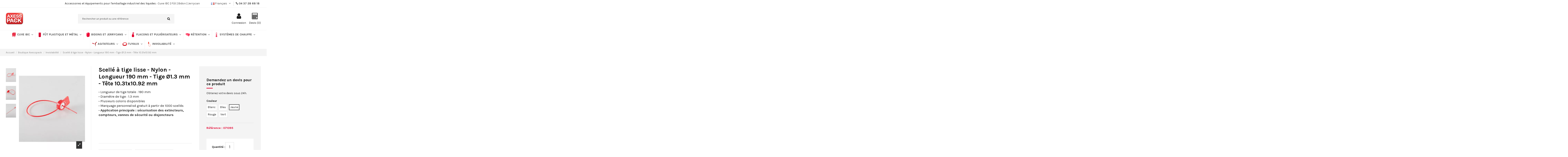

--- FILE ---
content_type: text/html; charset=utf-8
request_url: https://www.axesspack.fr/fr/inviolabilite/2936-scelle-a-tige-lisse-nylon-longueur-190mm-tige-13-mm-tete-1031x1092mm.html
body_size: 39522
content:
<!doctype html>
<html lang="fr">

<head>
    
        
  <meta charset="utf-8">


  <meta http-equiv="x-ua-compatible" content="ie=edge">



  


  
  



  <title>Scellé à tige lisse - Nylon - Longueur 190 mm - Tige Ø1.3 mm - Tête 10.31x10.92 mm</title>
  
    
  
  
    
  
  <meta name="description" content="• Longueur de tige totale : 190 mm• Diamètre de tige : 1.3 mm• Plusieurs coloris disponibles• Marquage personnalisé gratuit à partir de 1000 scellés• Application principale : sécurisation des extincteurs, compteurs, vannes de sécurité ou disjoncteurs">
  <meta name="keywords" content="">
    
      <link rel="canonical" href="https://www.axesspack.fr/fr/inviolabilite/2936-scelle-a-tige-lisse-nylon-longueur-190mm-tige-13-mm-tete-1031x1092mm.html">
    

  
          <link rel="alternate" href="https://www.axesspack.fr/fr/inviolabilite/2936-scelle-a-tige-lisse-nylon-longueur-190mm-tige-13-mm-tete-1031x1092mm.html" hreflang="fr">
            <link rel="alternate" href="https://www.axesspack.fr/fr/inviolabilite/2936-scelle-a-tige-lisse-nylon-longueur-190mm-tige-13-mm-tete-1031x1092mm.html" hreflang="x-default">
                <link rel="alternate" href="https://www.axesspack.fr/gb/inviolability/2936-nylon-seals-length-190mm-tail-13mm.html" hreflang="en-gb">
            

  
    <script type="application/ld+json">
  {
    "@context": "https://schema.org",
    "@id": "#store-organization",
    "@type": "Organization",
    "name" : "Axesspack",
    "url" : "https://www.axesspack.fr/fr/",
  
      "logo": {
        "@type": "ImageObject",
        "url":"https://www.axesspack.fr/img/logo-1673599433.jpg"
      }
      }
</script>

<script type="application/ld+json">
  {
    "@context": "https://schema.org",
    "@type": "WebPage",
    "isPartOf": {
      "@type": "WebSite",
      "url":  "https://www.axesspack.fr/fr/",
      "name": "Axesspack"
    },
    "name": "Scellé à tige lisse - Nylon - Longueur 190 mm - Tige Ø1.3 mm - Tête 10.31x10.92 mm",
    "url":  "https://www.axesspack.fr/fr/inviolabilite/2936-scelle-a-tige-lisse-nylon-longueur-190mm-tige-13-mm-tete-1031x1092mm.html"
  }
</script>


  <script type="application/ld+json">
    {
      "@context": "https://schema.org",
      "@type": "BreadcrumbList",
      "itemListElement": [
                  {
            "@type": "ListItem",
            "position": 1,
            "name": "Accueil",
            "item": "https://www.axesspack.fr/fr/"
          },              {
            "@type": "ListItem",
            "position": 2,
            "name": "Boutique Axesspack",
            "item": "https://www.axesspack.fr/fr/3-boutique-axesspack"
          },              {
            "@type": "ListItem",
            "position": 3,
            "name": "Inviolabilité",
            "item": "https://www.axesspack.fr/fr/170-inviolabilite"
          },              {
            "@type": "ListItem",
            "position": 4,
            "name": "Scellé à tige lisse - Nylon - Longueur 190 mm - Tige Ø1.3 mm - Tête 10.31x10.92 mm",
            "item": "https://www.axesspack.fr/fr/inviolabilite/2936-scelle-a-tige-lisse-nylon-longueur-190mm-tige-13-mm-tete-1031x1092mm.html"
          }          ]
    }
  </script>


  

  
    <script type="application/ld+json">
  {
    "@context": "https://schema.org/",
    "@type": "Product",
    "@id": "#product-snippet-id",
    "name": "Scellé à tige lisse - Nylon - Longueur 190 mm - Tige Ø1.3 mm - Tête 10.31x10.92 mm",
    "description": "• Longueur de tige totale : 190 mm• Diamètre de tige : 1.3 mm• Plusieurs coloris disponibles• Marquage personnalisé gratuit à partir de 1000 scellés• Application principale : sécurisation des extincteurs, compteurs, vannes de sécurité ou disjoncteurs",
    "category": "Inviolabilité",
    "image" :"https://www.axesspack.fr/8589-home_default/scelle-a-tige-lisse-nylon-longueur-190mm-tige-13-mm-tete-1031x1092mm.jpg",    "sku": "2936",
    "mpn": "2936"
        ,
    "brand": {
      "@type": "Brand",
      "name": "Axesspack"
    }
                  }
</script>


  
    
  



    <meta property="og:type" content="product">
    <meta property="og:url" content="https://www.axesspack.fr/fr/inviolabilite/2936-scelle-a-tige-lisse-nylon-longueur-190mm-tige-13-mm-tete-1031x1092mm.html">
    <meta property="og:title" content="Scellé à tige lisse - Nylon - Longueur 190 mm - Tige Ø1.3 mm - Tête 10.31x10.92 mm">
    <meta property="og:site_name" content="Axesspack">
    <meta property="og:description" content="• Longueur de tige totale : 190 mm• Diamètre de tige : 1.3 mm• Plusieurs coloris disponibles• Marquage personnalisé gratuit à partir de 1000 scellés• Application principale : sécurisation des extincteurs, compteurs, vannes de sécurité ou disjoncteurs">
            <meta property="og:image" content="https://www.axesspack.fr/8589-thickbox_default/scelle-a-tige-lisse-nylon-longueur-190mm-tige-13-mm-tete-1031x1092mm.jpg">
        <meta property="og:image:width" content="1100">
        <meta property="og:image:height" content="1422">
    




      <meta name="viewport" content="width=device-width, initial-scale=1">
  




  <link rel="icon" type="image/vnd.microsoft.icon" href="https://www.axesspack.fr/img/favicon.ico?1673599433">
  <link rel="shortcut icon" type="image/x-icon" href="https://www.axesspack.fr/img/favicon.ico?1673599433">
    




    <link rel="stylesheet" href="https://www.axesspack.fr/themes/warehousechild/assets/cache/theme-9a48dc936.css" type="text/css" media="all">




<link rel="preload" as="font"
      href="/themes/warehousechild/assets/css/font-awesome/fonts/fontawesome-webfont.woff?v=4.7.0"
      type="font/woff" crossorigin="anonymous">
<link rel="preload" as="font"
      href="/themes/warehousechild/assets/css/font-awesome/fonts/fontawesome-webfont.woff2?v=4.7.0"
      type="font/woff2" crossorigin="anonymous">


<link  rel="preload stylesheet"  as="style" href="/themes/warehousechild/assets/css/font-awesome/css/font-awesome-preload.css"
       type="text/css" crossorigin="anonymous">





    <script src="https://www.axesspack.fr/themes/warehousechild/assets/cache/head-656a81935.js" ></script>


  <script>
        var dc_controller = "https:\/\/www.axesspack.fr\/fr\/module\/displaycombinations\/prices?";
        var ecoparticipation = 0;
        var elementorFrontendConfig = {"isEditMode":"","stretchedSectionContainer":"","instagramToken":"","is_rtl":false,"ajax_csfr_token_url":"https:\/\/www.axesspack.fr\/fr\/module\/iqitelementor\/Actions?process=handleCsfrToken&ajax=1"};
        var gdprSettings = {"consent_active":true,"Consent":{"ad_storage":"denied","ad_user_data":"denied","ad_personalization":"denied","analytics_storage":"denied"},"gdprEnabledModules":{"ps_currencyselector":"true","ps_languageselector":"true","ps_shoppingcart":"true","rcpgtagmanager":"true","ad_storage":false,"ad_user_data":false,"ad_personalization":false,"analytics_storage":false},"gdprCookieStoreUrl":"https:\/\/www.axesspack.fr\/fr\/module\/gdprpro\/storecookie","newsletterConsentText":"&lt;p&gt;J&#039;accepte les &lt;a href=&quot;\/fr\/content\/9-politique-de-confidentialite&quot;&gt;termes et conditions et la politique de confidentialit\u00e9&lt;\/a&gt;.&lt;\/p&gt;","checkAllByDefault":true,"under18AlertText":"Vous devez avoir 18 ans et plus pour visiter ce site","closeModalOnlyWithButtons":true,"showWindow":false,"isBot":true,"doNotTrackCompliance":false,"reloadAfterSave":false,"reloadAfterAcceptAll":false,"scrollLock":true,"acceptByScroll":false};
        var gdprSettings_Consent_ad_personalization = "denied";
        var gdprSettings_Consent_ad_storage = "denied";
        var gdprSettings_Consent_ad_user_data = "denied";
        var gdprSettings_Consent_analytics_storage = "denied";
        var iqitTheme = {"rm_sticky":"down","rm_breakpoint":0,"op_preloader":"0","cart_style":"side","cart_confirmation":"modal","h_layout":"2","f_fixed":"","f_layout":"1","h_absolute":"0","h_sticky":"0","hw_width":"inherit","mm_content":"accordion","hm_submenu_width":"default","h_search_type":"full","pl_lazyload":true,"pl_infinity":false,"pl_rollover":true,"pl_crsl_autoplay":false,"pl_slider_ld":5,"pl_slider_d":4,"pl_slider_t":3,"pl_slider_p":2,"pp_thumbs":"leftd","pp_zoom":"inner","pp_image_layout":"carousel","pp_tabs":"tabha","pl_grid_qty":false};
        var iqitextendedproduct = {"speed":"70","hook":"modal"};
        var iqitfdc_from = 500;
        var iqitmegamenu = {"sticky":"false","containerSelector":"#wrapper > .container"};
        var prestashop = {"cart":{"products":[],"totals":{"total":{"type":"total","label":"Total","amount":0,"value":"0,00\u00a0\u20ac"},"total_including_tax":{"type":"total","label":"Total TTC","amount":0,"value":"0,00\u00a0\u20ac"},"total_excluding_tax":{"type":"total","label":"Total HT :","amount":0,"value":"0,00\u00a0\u20ac"}},"subtotals":{"products":{"type":"products","label":"Sous-total","amount":0,"value":"0,00\u00a0\u20ac"},"discounts":null,"shipping":{"type":"shipping","label":"Livraison","amount":0,"value":""},"tax":{"type":"tax","label":"Taxes","amount":0,"value":"0,00\u00a0\u20ac"}},"products_count":0,"summary_string":"0 articles","vouchers":{"allowed":0,"added":[]},"discounts":[],"minimalPurchase":0,"minimalPurchaseRequired":""},"currency":{"id":1,"name":"Euro","iso_code":"EUR","iso_code_num":"978","sign":"\u20ac"},"customer":{"lastname":null,"firstname":null,"email":null,"birthday":null,"newsletter":null,"newsletter_date_add":null,"optin":null,"website":null,"company":null,"siret":null,"ape":null,"is_logged":false,"gender":{"type":null,"name":null},"addresses":[]},"language":{"name":"Fran\u00e7ais (French)","iso_code":"fr","locale":"fr-FR","language_code":"fr","is_rtl":"0","date_format_lite":"d\/m\/Y","date_format_full":"d\/m\/Y H:i:s","id":1},"page":{"title":"","canonical":"https:\/\/www.axesspack.fr\/fr\/inviolabilite\/2936-scelle-a-tige-lisse-nylon-longueur-190mm-tige-13-mm-tete-1031x1092mm.html","meta":{"title":"Scell\u00e9 \u00e0 tige lisse - Nylon - Longueur 190 mm - Tige \u00d81.3 mm - T\u00eate 10.31x10.92 mm","description":"\u2022 Longueur de tige totale : 190 mm\u2022 Diam\u00e8tre de tige : 1.3 mm\u2022 Plusieurs coloris disponibles\u2022 Marquage personnalis\u00e9 gratuit \u00e0 partir de 1000 scell\u00e9s\u2022 Application principale : s\u00e9curisation des extincteurs, compteurs, vannes de s\u00e9curit\u00e9 ou disjoncteurs","keywords":"","robots":"index"},"page_name":"product","body_classes":{"lang-fr":true,"lang-rtl":false,"country-US":true,"currency-EUR":true,"layout-full-width":true,"page-product":true,"tax-display-disabled":true,"product-id-2936":true,"product-Scell\u00e9 \u00e0 tige lisse - Nylon - Longueur 190 mm - Tige \u00d81.3 mm - T\u00eate 10.31x10.92 mm":true,"product-id-category-170":true,"product-id-manufacturer-0":true,"product-id-supplier-0":true,"product-available-for-order":true},"admin_notifications":[]},"shop":{"name":"Axesspack","logo":"https:\/\/www.axesspack.fr\/img\/logo-1673599433.jpg","stores_icon":"https:\/\/www.axesspack.fr\/img\/logo_stores.png","favicon":"https:\/\/www.axesspack.fr\/img\/favicon.ico"},"urls":{"base_url":"https:\/\/www.axesspack.fr\/","current_url":"https:\/\/www.axesspack.fr\/fr\/inviolabilite\/2936-scelle-a-tige-lisse-nylon-longueur-190mm-tige-13-mm-tete-1031x1092mm.html","shop_domain_url":"https:\/\/www.axesspack.fr","img_ps_url":"https:\/\/www.axesspack.fr\/img\/","img_cat_url":"https:\/\/www.axesspack.fr\/img\/c\/","img_lang_url":"https:\/\/www.axesspack.fr\/img\/l\/","img_prod_url":"https:\/\/www.axesspack.fr\/img\/p\/","img_manu_url":"https:\/\/www.axesspack.fr\/img\/m\/","img_sup_url":"https:\/\/www.axesspack.fr\/img\/su\/","img_ship_url":"https:\/\/www.axesspack.fr\/img\/s\/","img_store_url":"https:\/\/www.axesspack.fr\/img\/st\/","img_col_url":"https:\/\/www.axesspack.fr\/img\/co\/","img_url":"https:\/\/www.axesspack.fr\/themes\/warehousechild\/assets\/img\/","css_url":"https:\/\/www.axesspack.fr\/themes\/warehousechild\/assets\/css\/","js_url":"https:\/\/www.axesspack.fr\/themes\/warehousechild\/assets\/js\/","pic_url":"https:\/\/www.axesspack.fr\/upload\/","pages":{"address":"https:\/\/www.axesspack.fr\/fr\/adresse","addresses":"https:\/\/www.axesspack.fr\/fr\/adresses","authentication":"https:\/\/www.axesspack.fr\/fr\/connexion","cart":"https:\/\/www.axesspack.fr\/fr\/panier","category":"https:\/\/www.axesspack.fr\/fr\/index.php?controller=category","cms":"https:\/\/www.axesspack.fr\/fr\/index.php?controller=cms","contact":"https:\/\/www.axesspack.fr\/fr\/nous-contacter","discount":"https:\/\/www.axesspack.fr\/fr\/reduction","guest_tracking":"https:\/\/www.axesspack.fr\/fr\/suivi-commande-invite","history":"https:\/\/www.axesspack.fr\/fr\/historique-commandes","identity":"https:\/\/www.axesspack.fr\/fr\/identite","index":"https:\/\/www.axesspack.fr\/fr\/","my_account":"https:\/\/www.axesspack.fr\/fr\/mon-compte","order_confirmation":"https:\/\/www.axesspack.fr\/fr\/confirmation-commande","order_detail":"https:\/\/www.axesspack.fr\/fr\/index.php?controller=order-detail","order_follow":"https:\/\/www.axesspack.fr\/fr\/suivi-commande","order":"https:\/\/www.axesspack.fr\/fr\/commande","order_return":"https:\/\/www.axesspack.fr\/fr\/index.php?controller=order-return","order_slip":"https:\/\/www.axesspack.fr\/fr\/avoirs","pagenotfound":"https:\/\/www.axesspack.fr\/fr\/page-introuvable","password":"https:\/\/www.axesspack.fr\/fr\/recuperation-mot-de-passe","pdf_invoice":"https:\/\/www.axesspack.fr\/fr\/index.php?controller=pdf-invoice","pdf_order_return":"https:\/\/www.axesspack.fr\/fr\/index.php?controller=pdf-order-return","pdf_order_slip":"https:\/\/www.axesspack.fr\/fr\/index.php?controller=pdf-order-slip","prices_drop":"https:\/\/www.axesspack.fr\/fr\/promotions","product":"https:\/\/www.axesspack.fr\/fr\/index.php?controller=product","search":"https:\/\/www.axesspack.fr\/fr\/recherche","sitemap":"https:\/\/www.axesspack.fr\/fr\/plan-site","stores":"https:\/\/www.axesspack.fr\/fr\/magasins","supplier":"https:\/\/www.axesspack.fr\/fr\/fournisseur","register":"https:\/\/www.axesspack.fr\/fr\/connexion?create_account=1","order_login":"https:\/\/www.axesspack.fr\/fr\/commande?login=1"},"alternative_langs":{"fr":"https:\/\/www.axesspack.fr\/fr\/inviolabilite\/2936-scelle-a-tige-lisse-nylon-longueur-190mm-tige-13-mm-tete-1031x1092mm.html","en-gb":"https:\/\/www.axesspack.fr\/gb\/inviolability\/2936-nylon-seals-length-190mm-tail-13mm.html"},"theme_assets":"\/themes\/warehousechild\/assets\/","actions":{"logout":"https:\/\/www.axesspack.fr\/fr\/?mylogout="},"no_picture_image":{"bySize":{"small_default":{"url":"https:\/\/www.axesspack.fr\/img\/p\/fr-default-small_default.jpg","width":98,"height":127},"cart_default":{"url":"https:\/\/www.axesspack.fr\/img\/p\/fr-default-cart_default.jpg","width":125,"height":162},"home_default":{"url":"https:\/\/www.axesspack.fr\/img\/p\/fr-default-home_default.jpg","width":236,"height":305},"large_default":{"url":"https:\/\/www.axesspack.fr\/img\/p\/fr-default-large_default.jpg","width":381,"height":492},"medium_default":{"url":"https:\/\/www.axesspack.fr\/img\/p\/fr-default-medium_default.jpg","width":452,"height":584},"thickbox_default":{"url":"https:\/\/www.axesspack.fr\/img\/p\/fr-default-thickbox_default.jpg","width":1100,"height":1422}},"small":{"url":"https:\/\/www.axesspack.fr\/img\/p\/fr-default-small_default.jpg","width":98,"height":127},"medium":{"url":"https:\/\/www.axesspack.fr\/img\/p\/fr-default-large_default.jpg","width":381,"height":492},"large":{"url":"https:\/\/www.axesspack.fr\/img\/p\/fr-default-thickbox_default.jpg","width":1100,"height":1422},"legend":""}},"configuration":{"display_taxes_label":false,"display_prices_tax_incl":false,"is_catalog":true,"show_prices":true,"opt_in":{"partner":false},"quantity_discount":{"type":"discount","label":"Remise sur prix unitaire"},"voucher_enabled":0,"return_enabled":1},"field_required":[],"breadcrumb":{"links":[{"title":"Accueil","url":"https:\/\/www.axesspack.fr\/fr\/"},{"title":"Boutique Axesspack","url":"https:\/\/www.axesspack.fr\/fr\/3-boutique-axesspack"},{"title":"Inviolabilit\u00e9","url":"https:\/\/www.axesspack.fr\/fr\/170-inviolabilite"},{"title":"Scell\u00e9 \u00e0 tige lisse - Nylon - Longueur 190 mm - Tige \u00d81.3 mm - T\u00eate 10.31x10.92 mm","url":"https:\/\/www.axesspack.fr\/fr\/inviolabilite\/2936-scelle-a-tige-lisse-nylon-longueur-190mm-tige-13-mm-tete-1031x1092mm.html"}],"count":4},"link":{"protocol_link":"https:\/\/","protocol_content":"https:\/\/"},"time":1765647172,"static_token":"b19a137fcd01b21d0f5360d7eb708075","token":"30caf240ad0e9b77e8816abe9dc29aaa","debug":false};
        var psemailsubscription_subscription = "https:\/\/www.axesspack.fr\/fr\/module\/ps_emailsubscription\/subscription";
        var psr_icon_color = "#E4012E";
      </script>



  <meta name="google-site-verification" content="6mSPLDdBNEtDyXKQusyOjcGm-CRdbveUlGxD7dbPQBU" />

            <script id="js-rcpgtm-config" type="application/json">{"bing":{"tracking_id":"","feed":{"id_product_prefix":"","id_product_source_key":"id_product","id_variant_prefix":"","id_variant_source_key":"id_attribute"}},"context":{"browser":{"device_type":1},"localization":{"id_country":21,"country_code":"US","id_currency":1,"currency_code":"EUR","id_lang":1,"lang_code":"fr"},"page":{"controller_name":"product","products_per_page":36,"category":[],"search_term":""},"shop":{"id_shop":1,"shop_name":"Axesspack","base_dir":"https:\/\/www.axesspack.fr\/"},"tracking_module":{"module_name":"rcpgtagmanager","module_version":"4.4.5","checkout_module":{"module":"default","controller":"order"},"service_version":"1","token":"945bc51f21cec07bc194acc437082587"},"user":[]},"criteo":{"tracking_id":"","feed":{"id_product_prefix":"","id_product_source_key":"id_product","id_variant_prefix":"","id_variant_source_key":"id_attribute"}},"facebook":{"tracking_id":"","feed":{"id_product_prefix":"","id_product_source_key":"id_product","id_variant_prefix":"","id_variant_source_key":"id_attribute"}},"ga4":{"tracking_id":"G-NVMW5BYXNG","server_container_url":"","is_url_passthrough":true,"is_data_import":false},"gads":{"tracking_id":"1070184318","merchant_id":"5311613348","conversion_labels":{"create_account":"qVsCCIP2y5kYEP7upv4D","product_view":"aPWmCLTnyZoYEP7upv4D","add_to_cart":"GQAECPzxg9QaEP7upv4D","begin_checkout":"","purchase":"63UGCL_Sy5kYEP7upv4D"},"is_custom_remarketing":false},"gtm":{"tracking_id":"GTM-MMS9342","is_internal_traffic":false,"script_url":"https:\/\/www.googletagmanager.com\/gtm.js","data_layer_name":"dataLayer","id_parameter":"id","override_tracking_id":""},"google_feed":{"id_product_prefix":"AXPFR","id_product_source_key":"id_product","id_variant_prefix":"v","id_variant_source_key":"id_attribute"},"kelkoo":{"tracking_list":[],"feed":{"id_product_prefix":"","id_product_source_key":"id_product","id_variant_prefix":"","id_variant_source_key":"id_attribute"}},"pinterest":{"tracking_id":"","feed":{"id_product_prefix":"","id_product_source_key":"id_product","id_variant_prefix":"","id_variant_source_key":"id_attribute"}},"tiktok":{"tracking_id":"","feed":{"id_product_prefix":"","id_product_source_key":"id_product","id_variant_prefix":"","id_variant_source_key":"id_attribute"}},"twitter":{"tracking_id":"","events":{"add_to_cart_id":"","payment_info_id":"","checkout_initiated_id":"","product_view_id":"","lead_id":"","purchase_id":"","search_id":""},"feed":{"id_product_prefix":"","id_product_source_key":"id_product","id_variant_prefix":"","id_variant_source_key":"id_attribute"}}}</script>

        <script type="text/javascript" data-keepinline="true" data-cfasync="false">
            
            const rcpgtm_config = document.getElementById('js-rcpgtm-config') ?
                JSON.parse(document.getElementById('js-rcpgtm-config').textContent) :
                {}
            ;

            if (typeof rcpgtm_config === 'object' && rcpgtm_config.gtm?.tracking_id && rcpgtm_config.context?.browser) {
                rcpgtm_config.context.browser.user_agent = navigator.userAgent;
                rcpgtm_config.context.browser.navigator_lang = navigator.language || navigator.userLanguage;
                rcpgtm_config.context.browser.fingerprint = JSON.parse(window.localStorage.getItem('RCFingerprint'))?.value || window.crypto.randomUUID();
                rcpgtm_config.context.page.fingerprint = window.crypto.randomUUID();
                document.getElementById('js-rcpgtm-config').textContent = JSON.stringify(rcpgtm_config);

                window[rcpgtm_config.gtm.data_layer_name] = window[rcpgtm_config.gtm.data_layer_name] || [];

                const data_init = {
                    config: (({ gtm, context, ...rest }) => rest)(rcpgtm_config),
                    context: {
                        browser: {
                            ...rcpgtm_config.context.browser,
                            is_internal_traffic: rcpgtm_config.gtm.is_internal_traffic
                        },
                        page: (({ products_per_page, ...rest }) => rest)(rcpgtm_config.context.page),
                        localization: rcpgtm_config.context.localization,
                        shop: rcpgtm_config.context.shop,
                        user: rcpgtm_config.context.user,
                    },
                };

                window[rcpgtm_config.gtm.data_layer_name].push(data_init);

                (function(w,d,s,l,u,p,i){
                    w[l]=w[l]||[];w[l].push({'gtm.start': new Date().getTime(),event:'gtm.js'});
                    var f=d.getElementsByTagName(s)[0],j=d.createElement(s),dl=l!='dataLayer'?'&l='+l:'';
                    j.async=true;
                    j.src=u+'?'+p+'='+i+dl;
                    f.parentNode.insertBefore(j,f);
                })(window, document, 'script', rcpgtm_config.gtm.data_layer_name, rcpgtm_config.gtm.script_url, rcpgtm_config.gtm.id_parameter, rcpgtm_config.gtm.override_tracking_id || rcpgtm_config.gtm.tracking_id);
            }
            
        </script>
    
  <!-- START OF DOOFINDER ADD TO CART SCRIPT -->
  <script>
    document.addEventListener('doofinder.cart.add', function(event) {

      const checkIfCartItemHasVariation = (cartObject) => {
        return (cartObject.item_id === cartObject.grouping_id) ? false : true;
      }

      /**
      * Returns only ID from string
      */
      const sanitizeVariationID = (variationID) => {
        return variationID.replace(/\D/g, "")
      }

      doofinderManageCart({
        cartURL          : "https://www.axesspack.fr/fr/panier",  //required for prestashop 1.7, in previous versions it will be empty.
        cartToken        : "b19a137fcd01b21d0f5360d7eb708075",
        productID        : checkIfCartItemHasVariation(event.detail) ? event.detail.grouping_id : event.detail.item_id,
        customizationID  : checkIfCartItemHasVariation(event.detail) ? sanitizeVariationID(event.detail.item_id) : 0,   // If there are no combinations, the value will be 0
        quantity         : event.detail.amount,
        statusPromise    : event.detail.statusPromise,
        itemLink         : event.detail.link,
        group_id         : event.detail.group_id
      });
    });
  </script>
  <!-- END OF DOOFINDER ADD TO CART SCRIPT -->

  <!-- START OF DOOFINDER UNIQUE SCRIPT -->
  <script data-keepinline>
    
    (function(w, k) {w[k] = window[k] || function () { (window[k].q = window[k].q || []).push(arguments) }})(window, "doofinderApp")
    

    // Custom personalization:
    doofinderApp("config", "language", "fr");
    doofinderApp("config", "currency", "EUR");
  </script>
  <script src="https://eu1-config.doofinder.com/2.x/6ba1608d-1b0b-47ad-9474-cd034aaaa6e8.js" async></script>
  <!-- END OF DOOFINDER UNIQUE SCRIPT -->
<script type="text/javascript">
	    var dc_zoomWindowWidth = 550;
    var dc_zoomWindowHeight = 711;
		function zoomspe(id)
		{ 
			$("#img_id_combi_" + id).elevateZoom({ 
				zoomWindowPosition: 2,
				"z-index": 999,
				easing : true,
				zoomWindowWidth:550,
				zoomWindowHeight:711
				});
		} 
	
	function produit_to_cart_ajax_off(id_product, ipa, callerElement)
	{ 
		document.location = "https://www.axesspack.fr/fr/panier?add=1&id_product=" + id_product + "&id_product_attribute=" + ipa + "&qty=" + document.getElementById('qty_' + ipa).value;
	}
    

    function d_c_selector(id_product)
    {
        var list_ids = document.getElementById("list_ids_" + id_product).value;
        var longueur = list_ids.length;
        list_ids = list_ids.substring(0, longueur - 1);
        var ids = list_ids.split('|');
        for (var j = 0; j < document.getElementsByClassName("combi_" + id_product).length; j++)
            if(document.getElementsByClassName("combi_" + id_product)[j])
                document.getElementsByClassName("combi_" + id_product)[j].style.display = "table-row";
        for(var i=0; i<ids.length; i++) {
            if( document.getElementById(ids[i]).checked) {
            } else {
                for(var j = 0; j < document.getElementsByClassName(ids[i]).length; j++)
                    if(document.getElementsByClassName(ids[i])[j])
                        document.getElementsByClassName(ids[i])[j].style.display = "none";
            }
        }
    }
    function d_c_selector_small(id_product)
    {
        var list_ids = document.getElementById("list_ids_small_" + id_product).value;
        var longueur = list_ids.length;
        list_ids = list_ids.substring(0, longueur - 1);
        var ids = list_ids.split('|');
        for (var j = 0; j < document.getElementsByClassName("combi_small_" + id_product).length; j++)
            if(document.getElementsByClassName("combi_small_" + id_product)[j])
                document.getElementsByClassName("combi_small_" + id_product)[j].style.display = "table-row";
        for(var i=0; i<ids.length; i++) {
            if(document.getElementById(ids[i]).checked)  {
            } else {
                for(var j = 0; j < document.getElementsByClassName(ids[i]).length; j++)
                    if(document.getElementsByClassName(ids[i])[j])
                        document.getElementsByClassName(ids[i])[j].style.display = "none";
            }
        }
    }
</script><script type="text/javascript">
    var quotesCartEmpty  = "Aucun produit";
    var quotesCart  = "https://www.axesspack.fr/fr/module/askforaquotepro/QuotesCart";
    var catalogMode  = "1";
    var mainCmsPage  = "0";
    var messagingEnabled  = "1";
    var minQuantityProduct  = "0";
    var confirmReplaceAttachment = "Êtes-vous sûr de vouloir remplacer ce fichier ?";
    var attachmentLinkName = "Pièce jointe";
    var ga_enabled = 1;
    var MINIMAL_QUOTE_TOTAL_AMOUNT = 0;
</script>

	<!-- Global site tag (gtag.js) - Google Ads: 1070184318 -->
	<script async src="https://www.googletagmanager.com/gtag/js?id=AW-1070184318"></script>
	<script>
	  window.dataLayer = window.dataLayer || [];
	  function gtag(){dataLayer.push(arguments);}
	  gtag('js', new Date());
	  gtag('config', 'AW-1070184318');
	</script>

	<script type="text/javascript">
		function triggerGAConversion(value, currency, callback) {
			var options = {
				'send_to': 'AW-1070184318/63UGCL_Sy5kYEP7upv4D'
			};
			if (typeof callback == 'function') {
				options['event_callback'] = callback;
			}
			if (typeof value != 'undefined' && !isNaN(+value)) {
				options['value'] = +value;
			}
			if (typeof currency == 'string' && currency.trim().length > 0) {
				options['currency'] = currency.trim();
			}
			gtag('event', 'conversion', options);
		}
	</script>



    
        
    

    </head>

    <body id="product" class="lang-fr country-us currency-eur layout-full-width page-product tax-display-disabled product-id-2936 product-scelle-a-tige-lisse-nylon-longueur-190-mm-tige-1-3-mm-tete-10-31x10-92-mm product-id-category-170 product-id-manufacturer-0 product-id-supplier-0 product-available-for-order ps-currencyselector-on ps-languageselector-on ps-shoppingcart-on rcpgtagmanager-on ad-storage-off ad-user-data-off ad-personalization-off analytics-storage-off body-desktop-header-style-w-2       customer-not-logged">


    




    


<main id="main-page-content"  >
    
            

    <header id="header" class="desktop-header-style-w-2">
        
            
  <div class="header-banner">
    
  </div>




            <nav class="header-nav">
        <div class="container">
    
        <div class="row justify-content-between">
            <div class="col col-auto col-md left-nav">
                                
            </div>
            <div class="col col-auto center-nav text-center">
                
      
    <div id="iqithtmlandbanners-block-14"  class="d-inline-block">
        <div class="rte-content d-inline-block">
            <p>Accessoires et équipements pour l'emballage industriel des liquides : <a href="/fr/239-accessoires-cuve-ibc">Cuve IBC</a> | <a href="/fr/149-fut-et-accessoires">Fût</a> | <a href="/fr/241-bidon-jerrycan-et-accessoires">Bidon</a> | <a href="/fr/241-bidon-jerrycan-et-accessoires">Jerrycan</a></p>
        </div>
    </div>


  

             </div>
            <div class="col col-auto col-md right-nav text-right">
                

<div id="language_selector" class="d-inline-block">
    <div class="language-selector-wrapper d-inline-block">
        <div class="language-selector dropdown js-dropdown">
            <a class="expand-more" data-toggle="dropdown" data-iso-code="fr"><img width="16" height="11" src="https://www.axesspack.fr/img/l/1.jpg" alt="Français" class="img-fluid lang-flag" /> Français <i class="fa fa-angle-down fa-fw" aria-hidden="true"></i></a>
            <div class="dropdown-menu">
                <ul>
                                            <li  class="current" >
                            <a href="https://www.axesspack.fr/fr/inviolabilite/2936-scelle-a-tige-lisse-nylon-longueur-190mm-tige-13-mm-tete-1031x1092mm.html" rel="alternate" hreflang="fr"
                               class="dropdown-item"><img width="16" height="11" src="https://www.axesspack.fr/img/l/1.jpg" alt="Français" class="img-fluid lang-flag"  data-iso-code="fr"/> Français</a>
                        </li>
                                            <li >
                            <a href="https://www.axesspack.fr/gb/inviolability/2936-nylon-seals-length-190mm-tail-13mm.html" rel="alternate" hreflang="gb"
                               class="dropdown-item"><img width="16" height="11" src="https://www.axesspack.fr/img/l/3.jpg" alt="English" class="img-fluid lang-flag"  data-iso-code="gb"/> English</a>
                        </li>
                                    </ul>
            </div>
        </div>
    </div>
</div>

      
    <div id="iqithtmlandbanners-block-15"  class="d-inline-block">
        <div class="rte-content d-inline-block">
            <p><i class="fa fa-phone"></i> <strong><a href="tel:+33437286818">04 37 28 68 18</a></strong></p>
        </div>
    </div>


  

             </div>
        </div>

                        </div>
            </nav>
        



<div id="desktop-header" class="desktop-header-style-2">
    
            
<div class="header-top">
    <div id="desktop-header-container" class="container">
        <div class="row align-items-center">
                            <div class="col col-auto col-header-left">
                    <div id="desktop_logo">
                        
  <a href="https://www.axesspack.fr/fr/">
    <img class="logo img-fluid"
         src="https://www.axesspack.fr/img/logo-1673599433.jpg"
                  alt="Axesspack"
         width="84"
         height="58"
    >
  </a>

                    </div>
                    
                </div>
                <div class="col col-header-center">
                                        <!-- Block search module TOP -->

<!-- Block search module TOP -->
<div id="search_widget" class="search-widget" data-search-controller-url="https://www.axesspack.fr/fr/module/iqitsearch/searchiqit">
    <form method="get" action="https://www.axesspack.fr/fr/module/iqitsearch/searchiqit">
        <div class="input-group">
            <input type="text" name="s" value="" data-all-text="Voir tous les résultats"
                   data-blog-text="Article du blog"
                   data-product-text="Produit"
                   data-brands-text="Marque"
                   autocomplete="off" autocorrect="off" autocapitalize="off" spellcheck="false"
                   placeholder="Rechercher un produit ou une référence" class="form-control form-search-control" />
            <button type="submit" class="search-btn">
                <i class="fa fa-search"></i>
            </button>
        </div>
    </form>
</div>
<!-- /Block search module TOP -->

<!-- /Block search module TOP -->


                    
                </div>
                        <div class="col col-auto col-header-right">
                <div class="row no-gutters justify-content-end">

                    
                                            <div id="header-user-btn" class="col col-auto header-btn-w header-user-btn-w">
            <a href="https://www.axesspack.fr/fr/mon-compte"
           title="Identifiez-vous"
           rel="nofollow" class="header-btn header-user-btn">
            <i class="fa fa-user fa-fw icon" aria-hidden="true"></i>
            <span class="title">Connexion</span>
        </a>
    </div>









                                        

                    <!-- MODULE Quotes cart -->
<script type="text/javascript">
    var quotesCartTop = true;
</script>

<div class="afqQuotesCartOver">
	<div id="quotesCart">
		<div class="blockcart">
            <a href="https://www.axesspack.fr/fr/module/askforaquotepro/QuotesCart" rel="nofollow" id="quotes-cart-link">
				<i class="fa fa-solid fa-calculator fa-fw icon" aria-hidden="true"></i>				<span class="devis-menu">Devis (0)</span>
			</a>
			<div id="box-body" class="quotes_cart_block" style="display:none;">
				<div class="block_content">
					<div id="quoteProductList">
						<div class="product-list-content unvisible">
							<dl id="quotes-products" class="products">
															</dl>
													</div>
						<div class="alert product-list-empty">
							Aucun produit à deviser
						</div>
					</div>

					<div class="quoteCartButtons">
												<a class="button_order_cart btn btn-default button button-small" href="https://www.axesspack.fr/fr/module/askforaquotepro/QuotesCart" title="Voir la liste" rel="nofollow">
							<span>Voir la liste</span>
						</a>
					</div>
									</div>
			</div>
		</div>
	</div>
</div>
<!-- /MODULE Quotes cart -->

                                    </div>
                
            </div>
            <div class="col-12">
                <div class="row">
                    
                </div>
            </div>
        </div>
    </div>
</div>
<div class="container iqit-megamenu-container"><div id="iqitmegamenu-wrapper" class="iqitmegamenu-wrapper iqitmegamenu-all">
	<div class="container container-iqitmegamenu">
		<div id="iqitmegamenu-horizontal" class="iqitmegamenu  clearfix" role="navigation">

						
			<nav id="cbp-hrmenu" class="cbp-hrmenu cbp-horizontal cbp-hrsub-narrow">
				<ul>
											<li id="cbp-hrmenu-tab-16"
							class="cbp-hrmenu-tab cbp-hrmenu-tab-16  cbp-has-submeu">
							<a href="https://www.axesspack.fr/fr/239-accessoires-cuve-ibc" class="nav-link" 
										>
										

										<span class="cbp-tab-title">
											 <img src="/img/cms/Images-menu/icone-ibc-22x22.gif" alt="Cuve IBC"
													class="cbp-mainlink-iicon" />Cuve IBC											<i class="fa fa-angle-down cbp-submenu-aindicator"></i></span>
																			</a>
																			<div class="cbp-hrsub col-12">
											<div class="cbp-hrsub-inner">
												<div class="container iqitmegamenu-submenu-container">
													
																																													




<div class="row menu_row menu-element  first_rows menu-element-id-44">
                

                                                




    <div class="col-12 cbp-menu-column cbp-menu-element menu-element-id-126 cbp-empty-column">
        <div class="cbp-menu-column-inner">
                        
                                                            <a href="/fr/239-accessoires-cuve-ibc"
                           class="cbp-column-title nav-link">Cuves IBC et accessoires </a>
                                    
                
            

            
            </div>    </div>
                                    




    <div class="col-2 cbp-menu-column cbp-menu-element menu-element-id-61 cbp-empty-column">
        <div class="cbp-menu-column-inner">
                        
                
                
            

                                                




<div class="row menu_row menu-element  menu-element-id-66">
                

                                                




    <div class="col-12 cbp-menu-column cbp-menu-element menu-element-id-53 ">
        <div class="cbp-menu-column-inner">
                        
                
                
                                            <a href="/fr/9-cuve-ibc">                        <img src="/img/cms/Images-menu/menu2025/gamme-cuve-ibc-grv.jpg" loading="lazy" class="img-fluid cbp-banner-image"
                                                               width="254" height="220"  />
                        </a>                    
                
            

            
            </div>    </div>
                                    




    <div class="col-12 cbp-menu-column cbp-menu-element menu-element-id-136 cbp-empty-column">
        <div class="cbp-menu-column-inner">
                        
                                                            <a href="/fr/9-cuve-ibc"
                           class="cbp-column-title nav-link">Gamme de Cuves IBC / GRV </a>
                                    
                
            

            
            </div>    </div>
                            
                </div>
                            
            </div>    </div>
                                    




    <div class="col-2 cbp-menu-column cbp-menu-element menu-element-id-183 cbp-empty-column">
        <div class="cbp-menu-column-inner">
                        
                
                
            

                                                




<div class="row menu_row menu-element  menu-element-id-184">
                

                                                




    <div class="col-12 cbp-menu-column cbp-menu-element menu-element-id-185 ">
        <div class="cbp-menu-column-inner">
                        
                
                
                                            <a href="/fr/270-couvercle-cle-serrage-cuve">                        <img src="/img/cms/Images-menu/menu2025/couvercles-cuve-ibc.jpg" loading="lazy" class="img-fluid cbp-banner-image"
                                                               width="254" height="220"  />
                        </a>                    
                
            

            
            </div>    </div>
                                    




    <div class="col-12 cbp-menu-column cbp-menu-element menu-element-id-189 cbp-empty-column">
        <div class="cbp-menu-column-inner">
                        
                                                            <a href="/fr/270-couvercle-cle-serrage-cuve"
                           class="cbp-column-title nav-link">Couvercles et clés de serrage </a>
                                    
                
            

            
            </div>    </div>
                            
                </div>
                            
            </div>    </div>
                                    




    <div class="col-2 cbp-menu-column cbp-menu-element menu-element-id-54 cbp-empty-column">
        <div class="cbp-menu-column-inner">
                        
                
                
            

                                                




<div class="row menu_row menu-element  menu-element-id-59">
                

                                                




    <div class="col-12 cbp-menu-column cbp-menu-element menu-element-id-60 ">
        <div class="cbp-menu-column-inner">
                        
                
                
                                            <a href="/fr/244-vanne-bouchon-cuve">                        <img src="/img/cms/Images-menu/menu2025/vannes-cuve-ibc.jpg" loading="lazy" class="img-fluid cbp-banner-image"
                                                               width="254" height="220"  />
                        </a>                    
                
            

            
            </div>    </div>
                                    




    <div class="col-12 cbp-menu-column cbp-menu-element menu-element-id-137 cbp-empty-column">
        <div class="cbp-menu-column-inner">
                        
                                                            <a href="/fr/244-vanne-bouchon-cuve"
                           class="cbp-column-title nav-link">Vannes, bouchons et clés </a>
                                    
                
            

            
            </div>    </div>
                            
                </div>
                            
            </div>    </div>
                                    




    <div class="col-2 cbp-menu-column cbp-menu-element menu-element-id-73 cbp-empty-column">
        <div class="cbp-menu-column-inner">
                        
                
                
            

                                                




<div class="row menu_row menu-element  menu-element-id-74">
                

                                                




    <div class="col-12 cbp-menu-column cbp-menu-element menu-element-id-75 ">
        <div class="cbp-menu-column-inner">
                        
                
                
                                            <a href="/fr/5-raccord-adaptateur-cuve">                        <img src="/img/cms/Images-menu/menu2025/demi-raccords-symétriques-ibc.jpg" loading="lazy" class="img-fluid cbp-banner-image"
                                                               width="254" height="220"  />
                        </a>                    
                
            

            
            </div>    </div>
                                    




    <div class="col-12 cbp-menu-column cbp-menu-element menu-element-id-138 cbp-empty-column">
        <div class="cbp-menu-column-inner">
                        
                                                            <a href="/fr/5-raccord-adaptateur-cuve"
                           class="cbp-column-title nav-link">Raccords et Adaptateurs </a>
                                    
                
            

            
            </div>    </div>
                            
                </div>
                            
            </div>    </div>
                                    




    <div class="col-2 cbp-menu-column cbp-menu-element menu-element-id-55 cbp-empty-column">
        <div class="cbp-menu-column-inner">
                        
                
                
            

                                                




<div class="row menu_row menu-element  menu-element-id-63">
                

                                                




    <div class="col-12 cbp-menu-column cbp-menu-element menu-element-id-64 ">
        <div class="cbp-menu-column-inner">
                        
                
                
                                            <a href="/fr/28-remplissage-vidange-cuve">                        <img src="/img/cms/Images-menu/menu2025/kits-vidange-remplissage-cuve.jpg" loading="lazy" class="img-fluid cbp-banner-image"
                                                               width="254" height="220"  />
                        </a>                    
                
            

            
            </div>    </div>
                                    




    <div class="col-12 cbp-menu-column cbp-menu-element menu-element-id-65 cbp-empty-column">
        <div class="cbp-menu-column-inner">
                        
                                                            <a href="/fr/28-remplissage-vidange-cuve"
                           class="cbp-column-title nav-link">Kits de vidange et remplissage </a>
                                    
                
            

            
            </div>    </div>
                            
                </div>
                            
            </div>    </div>
                                    




    <div class="col-2 cbp-menu-column cbp-menu-element menu-element-id-195 cbp-empty-column">
        <div class="cbp-menu-column-inner">
                        
                
                
            

                                                




<div class="row menu_row menu-element  menu-element-id-196">
                

                                                




    <div class="col-12 cbp-menu-column cbp-menu-element menu-element-id-197 ">
        <div class="cbp-menu-column-inner">
                        
                
                
                                            <a href="/fr/385-agitateur-melangeur-cuve">                        <img src="/img/cms/Images-menu/menu2025/agitateurs-cuve-ibc.jpg" loading="lazy" class="img-fluid cbp-banner-image"
                                                               width="254" height="220"  />
                        </a>                    
                
            

            
            </div>    </div>
                                    




    <div class="col-12 cbp-menu-column cbp-menu-element menu-element-id-198 cbp-empty-column">
        <div class="cbp-menu-column-inner">
                        
                                                            <a href="/fr/385-agitateur-melangeur-cuve"
                           class="cbp-column-title nav-link">Agitateurs / Mélangeurs </a>
                                    
                
            

            
            </div>    </div>
                            
                </div>
                            
            </div>    </div>
                                    




    <div class="col-2 cbp-menu-column cbp-menu-element menu-element-id-191 cbp-empty-column">
        <div class="cbp-menu-column-inner">
                        
                
                
            

                                                




<div class="row menu_row menu-element  menu-element-id-192">
                

                                                




    <div class="col-12 cbp-menu-column cbp-menu-element menu-element-id-193 ">
        <div class="cbp-menu-column-inner">
                        
                
                
                                            <a href="/fr/407-retention-cuve-ibc">                        <img src="/img/cms/Images-menu/menu2025/bac-retention-cuve-ibc.jpg" loading="lazy" class="img-fluid cbp-banner-image"
                                                               width="254" height="220"  />
                        </a>                    
                
            

            
            </div>    </div>
                                    




    <div class="col-12 cbp-menu-column cbp-menu-element menu-element-id-194 cbp-empty-column">
        <div class="cbp-menu-column-inner">
                        
                                                            <a href="/fr/407-retention-cuve-ibc"
                           class="cbp-column-title nav-link">Rétention pour cuves IBC </a>
                                    
                
            

            
            </div>    </div>
                            
                </div>
                            
            </div>    </div>
                                    




    <div class="col-2 cbp-menu-column cbp-menu-element menu-element-id-145 cbp-empty-column">
        <div class="cbp-menu-column-inner">
                        
                
                
            

                                                




<div class="row menu_row menu-element  menu-element-id-146">
                

                                                




    <div class="col-12 cbp-menu-column cbp-menu-element menu-element-id-147 ">
        <div class="cbp-menu-column-inner">
                        
                
                
                                            <a href="/fr/505-manutention-cuve">                        <img src="/img/cms/Images-menu/menu2025/basculeur-cuve-ibc.jpg" loading="lazy" class="img-fluid cbp-banner-image"
                                                               width="254" height="220"  />
                        </a>                    
                
            

            
            </div>    </div>
                                    




    <div class="col-12 cbp-menu-column cbp-menu-element menu-element-id-148 cbp-empty-column">
        <div class="cbp-menu-column-inner">
                        
                                                            <a href="/fr/505-manutention-cuve"
                           class="cbp-column-title nav-link">Manutention de cuves </a>
                                    
                
            

            
            </div>    </div>
                            
                </div>
                            
            </div>    </div>
                                    




    <div class="col-2 cbp-menu-column cbp-menu-element menu-element-id-199 cbp-empty-column">
        <div class="cbp-menu-column-inner">
                        
                
                
            

                                                




<div class="row menu_row menu-element  menu-element-id-200">
                

                                                




    <div class="col-12 cbp-menu-column cbp-menu-element menu-element-id-201 ">
        <div class="cbp-menu-column-inner">
                        
                
                
                                            <a href="/fr/361-systeme-chauffe-cuve">                        <img src="/img/cms/Images-menu/menu2025/systeme-de-chauffe-cuve-ibc.jpeg" loading="lazy" class="img-fluid cbp-banner-image"
                                                               width="254" height="220"  />
                        </a>                    
                
            

            
            </div>    </div>
                                    




    <div class="col-12 cbp-menu-column cbp-menu-element menu-element-id-202 cbp-empty-column">
        <div class="cbp-menu-column-inner">
                        
                                                            <a href="/fr/361-systeme-chauffe-cuve"
                           class="cbp-column-title nav-link">Systèmes de chauffe pour cuves </a>
                                    
                
            

            
            </div>    </div>
                            
                </div>
                            
            </div>    </div>
                                    




    <div class="col-2 cbp-menu-column cbp-menu-element menu-element-id-203 cbp-empty-column">
        <div class="cbp-menu-column-inner">
                        
                
                
            

                                                




<div class="row menu_row menu-element  menu-element-id-204">
                

                                                




    <div class="col-12 cbp-menu-column cbp-menu-element menu-element-id-205 ">
        <div class="cbp-menu-column-inner">
                        
                
                
                                            <a href="/fr/388-housse-systeme-bache-cuve">                        <img src="/img/cms/Images-menu/menu2025/housses-isolantes-cuve-ibc.jpg" loading="lazy" class="img-fluid cbp-banner-image"
                                                               width="254" height="220"  />
                        </a>                    
                
            

            
            </div>    </div>
                                    




    <div class="col-12 cbp-menu-column cbp-menu-element menu-element-id-206 cbp-empty-column">
        <div class="cbp-menu-column-inner">
                        
                                                            <a href="/fr/388-housse-systeme-bache-cuve"
                           class="cbp-column-title nav-link">Housses et Systèmes bâchés </a>
                                    
                
            

            
            </div>    </div>
                            
                </div>
                            
            </div>    </div>
                                    




    <div class="col-2 cbp-menu-column cbp-menu-element menu-element-id-207 cbp-empty-column">
        <div class="cbp-menu-column-inner">
                        
                
                
            

                                                




<div class="row menu_row menu-element  menu-element-id-208">
                

                                                




    <div class="col-12 cbp-menu-column cbp-menu-element menu-element-id-209 ">
        <div class="cbp-menu-column-inner">
                        
                
                
                                            <a href="/fr/602-coupleur-micro-matic">                        <img src="/img/cms/Images-menu/menu2025/coupleur-micro-matic.jpg" loading="lazy" class="img-fluid cbp-banner-image"
                                                               width="254" height="220"  />
                        </a>                    
                
            

            
            </div>    </div>
                                    




    <div class="col-12 cbp-menu-column cbp-menu-element menu-element-id-210 cbp-empty-column">
        <div class="cbp-menu-column-inner">
                        
                                                            <a href="/fr/602-coupleur-micro-matic"
                           class="cbp-column-title nav-link">Coupleurs Micro Matic </a>
                                    
                
            

            
            </div>    </div>
                            
                </div>
                            
            </div>    </div>
                            
                </div>
																													
																									</div>
											</div>
										</div>
																</li>
												<li id="cbp-hrmenu-tab-18"
							class="cbp-hrmenu-tab cbp-hrmenu-tab-18  cbp-has-submeu">
							<a href="https://www.axesspack.fr/fr/149-fut-et-accessoires" class="nav-link" 
										>
										

										<span class="cbp-tab-title">
											 <img src="/img/cms/Images-menu/fut-22x22x.gif" alt="Fût plastique et métal"
													class="cbp-mainlink-iicon" />Fût plastique et métal											<i class="fa fa-angle-down cbp-submenu-aindicator"></i></span>
																			</a>
																			<div class="cbp-hrsub col-12">
											<div class="cbp-hrsub-inner">
												<div class="container iqitmegamenu-submenu-container">
													
																																													




<div class="row menu_row menu-element  first_rows menu-element-id-216">
                

                                                




    <div class="col-12 cbp-menu-column cbp-menu-element menu-element-id-217 cbp-empty-column">
        <div class="cbp-menu-column-inner">
                        
                                                            <a href="/fr/149-fut-et-accessoires"
                           class="cbp-column-title nav-link">Fûts et accessoires </a>
                                    
                
            

            
            </div>    </div>
                                    




    <div class="col-2 cbp-menu-column cbp-menu-element menu-element-id-219 cbp-empty-column">
        <div class="cbp-menu-column-inner">
                        
                
                
            

                                                




<div class="row menu_row menu-element  menu-element-id-226">
                

                                                




    <div class="col-12 cbp-menu-column cbp-menu-element menu-element-id-227 ">
        <div class="cbp-menu-column-inner">
                        
                
                
                                            <a href="/fr/10-fut">                        <img src="/img/cms/Images-menu/menu2025/futs-bleus-plastique-metal.jpg" loading="lazy" class="img-fluid cbp-banner-image"
                                                               width="254" height="220"  />
                        </a>                    
                
            

            
            </div>    </div>
                                    




    <div class="col-12 cbp-menu-column cbp-menu-element menu-element-id-228 cbp-empty-column">
        <div class="cbp-menu-column-inner">
                        
                                                            <a href="/fr/10-fut"
                           class="cbp-column-title nav-link">Gamme de Fûts </a>
                                    
                
            

            
            </div>    </div>
                            
                </div>
                            
            </div>    </div>
                                    




    <div class="col-2 cbp-menu-column cbp-menu-element menu-element-id-221 cbp-empty-column">
        <div class="cbp-menu-column-inner">
                        
                
                
            

                                                




<div class="row menu_row menu-element  menu-element-id-229">
                

                                                




    <div class="col-12 cbp-menu-column cbp-menu-element menu-element-id-230 ">
        <div class="cbp-menu-column-inner">
                        
                
                
                                            <a href="/fr/168-adaptateur-fut">                        <img src="/img/cms/Images-menu/menu2025/adaptateur-pour-fut.jpg" loading="lazy" class="img-fluid cbp-banner-image"
                                                               width="254" height="220"  />
                        </a>                    
                
            

            
            </div>    </div>
                                    




    <div class="col-12 cbp-menu-column cbp-menu-element menu-element-id-231 cbp-empty-column">
        <div class="cbp-menu-column-inner">
                        
                                                            <a href="/fr/168-adaptateur-fut"
                           class="cbp-column-title nav-link">Adaptateurs pour fûts </a>
                                    
                
            

            
            </div>    </div>
                            
                </div>
                            
            </div>    </div>
                                    




    <div class="col-2 cbp-menu-column cbp-menu-element menu-element-id-222 cbp-empty-column">
        <div class="cbp-menu-column-inner">
                        
                
                
            

                                                




<div class="row menu_row menu-element  menu-element-id-232">
                

                                                




    <div class="col-12 cbp-menu-column cbp-menu-element menu-element-id-233 ">
        <div class="cbp-menu-column-inner">
                        
                
                
                                            <a href="/fr/287-bouchon-capsule-fut">                        <img src="/img/cms/Images-menu/menu2025/bouchons-capsules-pour-fut.jpg" loading="lazy" class="img-fluid cbp-banner-image"
                                                               width="254" height="220"  />
                        </a>                    
                
            

            
            </div>    </div>
                                    




    <div class="col-12 cbp-menu-column cbp-menu-element menu-element-id-234 cbp-empty-column">
        <div class="cbp-menu-column-inner">
                        
                                                            <a href="/fr/287-bouchon-capsule-fut"
                           class="cbp-column-title nav-link">Bouchons et capsules </a>
                                    
                
            

            
            </div>    </div>
                            
                </div>
                            
            </div>    </div>
                                    




    <div class="col-2 cbp-menu-column cbp-menu-element menu-element-id-223 cbp-empty-column">
        <div class="cbp-menu-column-inner">
                        
                
                
            

                                                




<div class="row menu_row menu-element  menu-element-id-235">
                

                                                




    <div class="col-12 cbp-menu-column cbp-menu-element menu-element-id-236 ">
        <div class="cbp-menu-column-inner">
                        
                
                
                                            <a href="/fr/157-robinet-vanne-fut">                        <img src="/img/cms/Images-menu/menu2025/robinets-pour-futs.jpg" loading="lazy" class="img-fluid cbp-banner-image"
                                                               width="254" height="220"  />
                        </a>                    
                
            

            
            </div>    </div>
                                    




    <div class="col-12 cbp-menu-column cbp-menu-element menu-element-id-237 cbp-empty-column">
        <div class="cbp-menu-column-inner">
                        
                                                            <a href="/fr/157-robinet-vanne-fut"
                           class="cbp-column-title nav-link">Robinets et vannes </a>
                                    
                
            

            
            </div>    </div>
                            
                </div>
                            
            </div>    </div>
                                    




    <div class="col-2 cbp-menu-column cbp-menu-element menu-element-id-224 cbp-empty-column">
        <div class="cbp-menu-column-inner">
                        
                
                
            

                                                




<div class="row menu_row menu-element  menu-element-id-238">
                

                                                




    <div class="col-12 cbp-menu-column cbp-menu-element menu-element-id-239 ">
        <div class="cbp-menu-column-inner">
                        
                
                
                                            <a href="/fr/368-cle-serrage-fut">                        <img src="/img/cms/Images-menu/menu2025/cles-de-serrage-fut.jpg" loading="lazy" class="img-fluid cbp-banner-image"
                                                               width="254" height="220"  />
                        </a>                    
                
            

            
            </div>    </div>
                                    




    <div class="col-12 cbp-menu-column cbp-menu-element menu-element-id-240 cbp-empty-column">
        <div class="cbp-menu-column-inner">
                        
                                                            <a href="/fr/368-cle-serrage-fut"
                           class="cbp-column-title nav-link">Clés de serrage </a>
                                    
                
            

            
            </div>    </div>
                            
                </div>
                            
            </div>    </div>
                                    




    <div class="col-2 cbp-menu-column cbp-menu-element menu-element-id-225 cbp-empty-column">
        <div class="cbp-menu-column-inner">
                        
                
                
            

                                                




<div class="row menu_row menu-element  menu-element-id-241">
                

                                                




    <div class="col-12 cbp-menu-column cbp-menu-element menu-element-id-242 ">
        <div class="cbp-menu-column-inner">
                        
                
                
                                            <a href="/fr/158-pompe-fut">                        <img src="/img/cms/Images-menu/menu2025/pompe-pour-futs.jpg" loading="lazy" class="img-fluid cbp-banner-image"
                                                               width="254" height="220"  />
                        </a>                    
                
            

            
            </div>    </div>
                                    




    <div class="col-12 cbp-menu-column cbp-menu-element menu-element-id-243 cbp-empty-column">
        <div class="cbp-menu-column-inner">
                        
                                                            <a href="/fr/158-pompe-fut"
                           class="cbp-column-title nav-link">Pompes pour fûts </a>
                                    
                
            

            
            </div>    </div>
                            
                </div>
                            
            </div>    </div>
                                    




    <div class="col-2 cbp-menu-column cbp-menu-element menu-element-id-244 cbp-empty-column">
        <div class="cbp-menu-column-inner">
                        
                
                
            

                                                




<div class="row menu_row menu-element  menu-element-id-245">
                

                                                




    <div class="col-12 cbp-menu-column cbp-menu-element menu-element-id-246 ">
        <div class="cbp-menu-column-inner">
                        
                
                
                                            <a href="/fr/362-couvercle-casquette-fut">                        <img src="/img/cms/Images-menu/menu2025/couvercle-fut.jpg" loading="lazy" class="img-fluid cbp-banner-image"
                                                               width="254" height="220"  />
                        </a>                    
                
            

            
            </div>    </div>
                                    




    <div class="col-12 cbp-menu-column cbp-menu-element menu-element-id-247 cbp-empty-column">
        <div class="cbp-menu-column-inner">
                        
                                                            <a href="/fr/362-couvercle-casquette-fut"
                           class="cbp-column-title nav-link">Couvercles et Casquettes de fût </a>
                                    
                
            

            
            </div>    </div>
                            
                </div>
                            
            </div>    </div>
                                    




    <div class="col-2 cbp-menu-column cbp-menu-element menu-element-id-248 cbp-empty-column">
        <div class="cbp-menu-column-inner">
                        
                
                
            

                                                




<div class="row menu_row menu-element  menu-element-id-251">
                

                                                




    <div class="col-12 cbp-menu-column cbp-menu-element menu-element-id-252 ">
        <div class="cbp-menu-column-inner">
                        
                
                
                                            <a href="/fr/444-manutention-fut">                        <img src="/img/cms/Images-menu/menu2025/manutention-de-fut.jpg" loading="lazy" class="img-fluid cbp-banner-image"
                                                               width="254" height="220"  />
                        </a>                    
                
            

            
            </div>    </div>
                                    




    <div class="col-12 cbp-menu-column cbp-menu-element menu-element-id-253 cbp-empty-column">
        <div class="cbp-menu-column-inner">
                        
                                                            <a href="/fr/444-manutention-fut"
                           class="cbp-column-title nav-link">Manutention de fûts </a>
                                    
                
            

            
            </div>    </div>
                            
                </div>
                            
            </div>    </div>
                                    




    <div class="col-2 cbp-menu-column cbp-menu-element menu-element-id-249 cbp-empty-column">
        <div class="cbp-menu-column-inner">
                        
                
                
            

                                                




<div class="row menu_row menu-element  menu-element-id-254">
                

                                                




    <div class="col-12 cbp-menu-column cbp-menu-element menu-element-id-255 ">
        <div class="cbp-menu-column-inner">
                        
                
                
                                            <a href="/fr/349-retention-futs">                        <img src="/img/cms/Images-menu/menu2025/bac-retention-fut.jpg" loading="lazy" class="img-fluid cbp-banner-image"
                                                               width="254" height="220"  />
                        </a>                    
                
            

            
            </div>    </div>
                                    




    <div class="col-12 cbp-menu-column cbp-menu-element menu-element-id-256 cbp-empty-column">
        <div class="cbp-menu-column-inner">
                        
                                                            <a href="/fr/349-retention-futs"
                           class="cbp-column-title nav-link">Rétention pour fûts </a>
                                    
                
            

            
            </div>    </div>
                            
                </div>
                            
            </div>    </div>
                                    




    <div class="col-2 cbp-menu-column cbp-menu-element menu-element-id-250 cbp-empty-column">
        <div class="cbp-menu-column-inner">
                        
                
                
            

                                                




<div class="row menu_row menu-element  menu-element-id-257">
                

                                                




    <div class="col-12 cbp-menu-column cbp-menu-element menu-element-id-258 ">
        <div class="cbp-menu-column-inner">
                        
                
                
                                            <a href="/fr/561-systeme-de-chauffe-futs">                        <img src="/img/cms/Images-menu/menu2025/systeme-chauffe-fut.jpg" loading="lazy" class="img-fluid cbp-banner-image"
                                                               width="254" height="220"  />
                        </a>                    
                
            

            
            </div>    </div>
                                    




    <div class="col-12 cbp-menu-column cbp-menu-element menu-element-id-259 cbp-empty-column">
        <div class="cbp-menu-column-inner">
                        
                                                            <a href="/fr/561-systeme-de-chauffe-futs"
                           class="cbp-column-title nav-link">Systèmes de chauffe pour fûts </a>
                                    
                
            

            
            </div>    </div>
                            
                </div>
                            
            </div>    </div>
                                    




    <div class="col-2 cbp-menu-column cbp-menu-element menu-element-id-260 cbp-empty-column">
        <div class="cbp-menu-column-inner">
                        
                
                
            

                                                




<div class="row menu_row menu-element  menu-element-id-262">
                

                                                




    <div class="col-12 cbp-menu-column cbp-menu-element menu-element-id-263 ">
        <div class="cbp-menu-column-inner">
                        
                
                
                                            <a href="/fr/476-agitateur-fut">                        <img src="/img/cms/Images-menu/menu2025/agitateur-fut.jpg" loading="lazy" class="img-fluid cbp-banner-image"
                                                               width="254" height="220"  />
                        </a>                    
                
            

            
            </div>    </div>
                                    




    <div class="col-12 cbp-menu-column cbp-menu-element menu-element-id-264 cbp-empty-column">
        <div class="cbp-menu-column-inner">
                        
                                                            <a href="/fr/476-agitateur-fut"
                           class="cbp-column-title nav-link">Agitateurs pour fûts </a>
                                    
                
            

            
            </div>    </div>
                            
                </div>
                            
            </div>    </div>
                            
                </div>
																													
																									</div>
											</div>
										</div>
																</li>
												<li id="cbp-hrmenu-tab-10"
							class="cbp-hrmenu-tab cbp-hrmenu-tab-10  cbp-has-submeu">
							<a href="https://www.axesspack.fr/fr/241-bidon-jerrycan-et-accessoires" class="nav-link" 
										>
										

										<span class="cbp-tab-title">
											 <img src="/img/cms/Images-menu/bidon-icone.gif" alt="Bidons et Jerrycans"
													class="cbp-mainlink-iicon" />Bidons et Jerrycans											<i class="fa fa-angle-down cbp-submenu-aindicator"></i></span>
																			</a>
																			<div class="cbp-hrsub col-12">
											<div class="cbp-hrsub-inner">
												<div class="container iqitmegamenu-submenu-container">
													
																																													




<div class="row menu_row menu-element  first_rows menu-element-id-29">
                

                                                




    <div class="col-12 cbp-menu-column cbp-menu-element menu-element-id-30 cbp-empty-column">
        <div class="cbp-menu-column-inner">
                        
                                                            <a href="/fr/241-bidon-jerrycan-et-accessoires"
                           class="cbp-column-title nav-link">Bidons, Jerrycans et accessoires </a>
                                    
                
            

            
            </div>    </div>
                                    




    <div class="col-2 cbp-menu-column cbp-menu-element menu-element-id-31 cbp-empty-column">
        <div class="cbp-menu-column-inner">
                        
                
                
            

                                                




<div class="row menu_row menu-element  menu-element-id-37">
                

                                                




    <div class="col-12 cbp-menu-column cbp-menu-element menu-element-id-45 ">
        <div class="cbp-menu-column-inner">
                        
                
                
                                            <a href="/fr/328-bidon-jerrycan">                        <img src="/img/cms/Images-menu/menu2025/gamme-bidons-jerrycan.jpg" loading="lazy" class="img-fluid cbp-banner-image"
                                                               width="254" height="220"  />
                        </a>                    
                
            

            
            </div>    </div>
                                    




    <div class="col-12 cbp-menu-column cbp-menu-element menu-element-id-46 cbp-empty-column">
        <div class="cbp-menu-column-inner">
                        
                                                            <a href="/fr/328-bidon-jerrycan"
                           class="cbp-column-title nav-link">Gamme de Bidons et Jerrycans </a>
                                    
                
            

            
            </div>    </div>
                            
                </div>
                            
            </div>    </div>
                                    




    <div class="col-2 cbp-menu-column cbp-menu-element menu-element-id-32 cbp-empty-column">
        <div class="cbp-menu-column-inner">
                        
                
                
            

                                                




<div class="row menu_row menu-element  menu-element-id-38">
                

                                                




    <div class="col-12 cbp-menu-column cbp-menu-element menu-element-id-47 ">
        <div class="cbp-menu-column-inner">
                        
                
                
                                            <a href="/fr/343-adaptateur-bidon-jerrycan">                        <img src="/img/cms/Images-menu/menu2025/adaptateurs-pour-bidons-jerrycans.jpg" loading="lazy" class="img-fluid cbp-banner-image"
                                                               width="254" height="220"  />
                        </a>                    
                
            

            
            </div>    </div>
                                    




    <div class="col-12 cbp-menu-column cbp-menu-element menu-element-id-52 cbp-empty-column">
        <div class="cbp-menu-column-inner">
                        
                                                            <a href="/fr/343-adaptateur-bidon-jerrycan"
                           class="cbp-column-title nav-link">Adaptateurs </a>
                                    
                
            

            
            </div>    </div>
                            
                </div>
                            
            </div>    </div>
                                    




    <div class="col-2 cbp-menu-column cbp-menu-element menu-element-id-33 cbp-empty-column">
        <div class="cbp-menu-column-inner">
                        
                
                
            

                                                




<div class="row menu_row menu-element  menu-element-id-39">
                

                                                




    <div class="col-12 cbp-menu-column cbp-menu-element menu-element-id-48 ">
        <div class="cbp-menu-column-inner">
                        
                
                
                                            <a href="/fr/156-bouchon-bidon-jerrycan">                        <img src="/img/cms/Images-menu/menu2025/bouchons-jerrycans-bidons.jpg" loading="lazy" class="img-fluid cbp-banner-image"
                                                               width="254" height="220"  />
                        </a>                    
                
            

            
            </div>    </div>
                                    




    <div class="col-12 cbp-menu-column cbp-menu-element menu-element-id-53 cbp-empty-column">
        <div class="cbp-menu-column-inner">
                        
                                                            <a href="/fr/156-bouchon-bidon-jerrycan"
                           class="cbp-column-title nav-link">Bouchons et capsules </a>
                                    
                
            

            
            </div>    </div>
                            
                </div>
                            
            </div>    </div>
                                    




    <div class="col-2 cbp-menu-column cbp-menu-element menu-element-id-34 cbp-empty-column">
        <div class="cbp-menu-column-inner">
                        
                
                
            

                                                




<div class="row menu_row menu-element  menu-element-id-40">
                

                                                




    <div class="col-12 cbp-menu-column cbp-menu-element menu-element-id-49 ">
        <div class="cbp-menu-column-inner">
                        
                
                
                                            <a href="/fr/306-robinet-vanne-bidon-jerrycan">                        <img src="/img/cms/Images-menu/menu2025/robinets-bidons-jerrycans.jpg" loading="lazy" class="img-fluid cbp-banner-image"
                                                               width="254" height="220"  />
                        </a>                    
                
            

            
            </div>    </div>
                                    




    <div class="col-12 cbp-menu-column cbp-menu-element menu-element-id-54 cbp-empty-column">
        <div class="cbp-menu-column-inner">
                        
                                                            <a href="/fr/306-robinet-vanne-bidon-jerrycan"
                           class="cbp-column-title nav-link">Robinets et Vannes </a>
                                    
                
            

            
            </div>    </div>
                            
                </div>
                            
            </div>    </div>
                                    




    <div class="col-2 cbp-menu-column cbp-menu-element menu-element-id-35 cbp-empty-column">
        <div class="cbp-menu-column-inner">
                        
                
                
            

                                                




<div class="row menu_row menu-element  menu-element-id-41">
                

                                                




    <div class="col-12 cbp-menu-column cbp-menu-element menu-element-id-50 ">
        <div class="cbp-menu-column-inner">
                        
                
                
                                            <a href="/fr/167-bec-verseur-anti-glouglou-entonnoir-bidon-jerrycan">                        <img src="/img/cms/Images-menu/menu2025/entonnoir-verseur-bidon-fut.jpg" loading="lazy" class="img-fluid cbp-banner-image"
                                                               width="254" height="220"  />
                        </a>                    
                
            

            
            </div>    </div>
                                    




    <div class="col-12 cbp-menu-column cbp-menu-element menu-element-id-55 cbp-empty-column">
        <div class="cbp-menu-column-inner">
                        
                                                            <a href="/fr/167-bec-verseur-anti-glouglou-entonnoir-bidon-jerrycan"
                           class="cbp-column-title nav-link">Becs Verseurs, Anti-glou glou et Entonnoirs </a>
                                    
                
            

            
            </div>    </div>
                            
                </div>
                            
            </div>    </div>
                                    




    <div class="col-2 cbp-menu-column cbp-menu-element menu-element-id-36 cbp-empty-column">
        <div class="cbp-menu-column-inner">
                        
                
                
            

                                                




<div class="row menu_row menu-element  menu-element-id-42">
                

                                                




    <div class="col-12 cbp-menu-column cbp-menu-element menu-element-id-51 ">
        <div class="cbp-menu-column-inner">
                        
                
                
                                            <a href="/fr/344-cle-de-serrage-bidon-jerrycan">                        <img src="/img/cms/Images-menu/menu2025/cle-de-serrage-bidon-jerrycan.jpg" loading="lazy" class="img-fluid cbp-banner-image"
                                                               width="254" height="220"  />
                        </a>                    
                
            

            
            </div>    </div>
                                    




    <div class="col-12 cbp-menu-column cbp-menu-element menu-element-id-56 cbp-empty-column">
        <div class="cbp-menu-column-inner">
                        
                                                            <a href="/fr/344-cle-de-serrage-bidon-jerrycan"
                           class="cbp-column-title nav-link">Clés de serrage </a>
                                    
                
            

            
            </div>    </div>
                            
                </div>
                            
            </div>    </div>
                                    




    <div class="col-2 cbp-menu-column cbp-menu-element menu-element-id-57 cbp-empty-column">
        <div class="cbp-menu-column-inner">
                        
                
                
            

                                                




<div class="row menu_row menu-element  menu-element-id-62">
                

                                                




    <div class="col-12 cbp-menu-column cbp-menu-element menu-element-id-63 ">
        <div class="cbp-menu-column-inner">
                        
                
                
                                            <a href="/fr/336-pompe-bidon-jerrycan">                        <img src="/img/cms/Images-menu/menu2025/pompes-bidons-jerrycans.jpg" loading="lazy" class="img-fluid cbp-banner-image"
                                                               width="254" height="220"  />
                        </a>                    
                
            

            
            </div>    </div>
                                    




    <div class="col-12 cbp-menu-column cbp-menu-element menu-element-id-64 cbp-empty-column">
        <div class="cbp-menu-column-inner">
                        
                                                            <a href="/fr/336-pompe-bidon-jerrycan"
                           class="cbp-column-title nav-link">Pompes pour bidons et jerrycans </a>
                                    
                
            

            
            </div>    </div>
                            
                </div>
                            
            </div>    </div>
                                    




    <div class="col-2 cbp-menu-column cbp-menu-element menu-element-id-58 cbp-empty-column">
        <div class="cbp-menu-column-inner">
                        
                
                
            

                                                




<div class="row menu_row menu-element  menu-element-id-65">
                

                                                




    <div class="col-12 cbp-menu-column cbp-menu-element menu-element-id-66 ">
        <div class="cbp-menu-column-inner">
                        
                
                
                                            <a href="/fr/354-retention-bidons-jerrycans">                        <img src="/img/cms/Images-menu/menu2025/bac-retention-bidons.jpg" loading="lazy" class="img-fluid cbp-banner-image"
                                                               width="254" height="220"  />
                        </a>                    
                
            

            
            </div>    </div>
                                    




    <div class="col-12 cbp-menu-column cbp-menu-element menu-element-id-67 cbp-empty-column">
        <div class="cbp-menu-column-inner">
                        
                                                            <a href="/fr/354-retention-bidons-jerrycans"
                           class="cbp-column-title nav-link">Rétention pour bidons et jerrycans </a>
                                    
                
            

            
            </div>    </div>
                            
                </div>
                            
            </div>    </div>
                                    




    <div class="col-2 cbp-menu-column cbp-menu-element menu-element-id-59 cbp-empty-column">
        <div class="cbp-menu-column-inner">
                        
                
                
            

                                                




<div class="row menu_row menu-element  menu-element-id-68">
                

                                                




    <div class="col-12 cbp-menu-column cbp-menu-element menu-element-id-69 ">
        <div class="cbp-menu-column-inner">
                        
                
                
                                            <a href="/fr/439-systeme-de-chauffe-bidons-jerrycans">                        <img src="/img/cms/Images-menu/menu2025/chauffe-bidons-jerrycans.jpg" loading="lazy" class="img-fluid cbp-banner-image"
                                                               width="254" height="220"  />
                        </a>                    
                
            

            
            </div>    </div>
                                    




    <div class="col-12 cbp-menu-column cbp-menu-element menu-element-id-70 cbp-empty-column">
        <div class="cbp-menu-column-inner">
                        
                                                            <a href="/fr/439-systeme-de-chauffe-bidons-jerrycans"
                           class="cbp-column-title nav-link">Systèmes de chauffe pour bidons et jerrycans </a>
                                    
                
            

            
            </div>    </div>
                            
                </div>
                            
            </div>    </div>
                            
                </div>
																													
																									</div>
											</div>
										</div>
																</li>
												<li id="cbp-hrmenu-tab-19"
							class="cbp-hrmenu-tab cbp-hrmenu-tab-19  cbp-has-submeu">
							<a href="https://www.axesspack.fr/fr/416-pulverisateur-flacon-et-accessoires" class="nav-link" 
										>
										

										<span class="cbp-tab-title">
											 <img src="/img/cms/Images-menu/menu2025/icone-pulverisateur.png" alt="Flacons et Pulvérisateurs"
													class="cbp-mainlink-iicon" />Flacons et Pulvérisateurs											<i class="fa fa-angle-down cbp-submenu-aindicator"></i></span>
																			</a>
																			<div class="cbp-hrsub col-12">
											<div class="cbp-hrsub-inner">
												<div class="container iqitmegamenu-submenu-container">
													
																																													




<div class="row menu_row menu-element  first_rows menu-element-id-29">
                

                                                




    <div class="col-12 cbp-menu-column cbp-menu-element menu-element-id-30 cbp-empty-column">
        <div class="cbp-menu-column-inner">
                        
                                                            <a href="/fr/416-pulverisateur-flacon-et-accessoires"
                           class="cbp-column-title nav-link">Flacons, Pulvérisateurs et accessoires </a>
                                    
                
            

            
            </div>    </div>
                                    




    <div class="col-2 cbp-menu-column cbp-menu-element menu-element-id-31 cbp-empty-column">
        <div class="cbp-menu-column-inner">
                        
                
                
            

                                                




<div class="row menu_row menu-element  menu-element-id-37">
                

                                                




    <div class="col-12 cbp-menu-column cbp-menu-element menu-element-id-43 ">
        <div class="cbp-menu-column-inner">
                        
                
                
                                            <a href="/fr/420-pulverisateur">                        <img src="/img/cms/Images-menu/menu2025/pulverisateurs.jpg" loading="lazy" class="img-fluid cbp-banner-image"
                                                               width="254" height="220"  />
                        </a>                    
                
            

            
            </div>    </div>
                                    




    <div class="col-12 cbp-menu-column cbp-menu-element menu-element-id-49 cbp-empty-column">
        <div class="cbp-menu-column-inner">
                        
                                                            <a href="/fr/420-pulverisateur"
                           class="cbp-column-title nav-link">Pulvérisateurs (Tête + Flacon) </a>
                                    
                
            

            
            </div>    </div>
                            
                </div>
                            
            </div>    </div>
                                    




    <div class="col-2 cbp-menu-column cbp-menu-element menu-element-id-32 cbp-empty-column">
        <div class="cbp-menu-column-inner">
                        
                
                
            

                                                




<div class="row menu_row menu-element  menu-element-id-38">
                

                                                




    <div class="col-12 cbp-menu-column cbp-menu-element menu-element-id-44 ">
        <div class="cbp-menu-column-inner">
                        
                
                
                                            <a href="/fr/419-flacon">                        <img src="/img/cms/Images-menu/menu2025/flacons.jpg" loading="lazy" class="img-fluid cbp-banner-image"
                                                               width="254" height="220"  />
                        </a>                    
                
            

            
            </div>    </div>
                                    




    <div class="col-12 cbp-menu-column cbp-menu-element menu-element-id-50 cbp-empty-column">
        <div class="cbp-menu-column-inner">
                        
                                                            <a href="/fr/419-flacon"
                           class="cbp-column-title nav-link">Flacons </a>
                                    
                
            

            
            </div>    </div>
                            
                </div>
                            
            </div>    </div>
                                    




    <div class="col-2 cbp-menu-column cbp-menu-element menu-element-id-33 cbp-empty-column">
        <div class="cbp-menu-column-inner">
                        
                
                
            

                                                




<div class="row menu_row menu-element  menu-element-id-39">
                

                                                




    <div class="col-12 cbp-menu-column cbp-menu-element menu-element-id-45 ">
        <div class="cbp-menu-column-inner">
                        
                
                
                                            <a href="/fr/418-tete-pulverisateur">                        <img src="/img/cms/Images-menu/menu2025/tetes-de-pulverisateurs.jpg" loading="lazy" class="img-fluid cbp-banner-image"
                                                               width="254" height="220"  />
                        </a>                    
                
            

            
            </div>    </div>
                                    




    <div class="col-12 cbp-menu-column cbp-menu-element menu-element-id-51 cbp-empty-column">
        <div class="cbp-menu-column-inner">
                        
                                                            <a href="/fr/418-tete-pulverisateur"
                           class="cbp-column-title nav-link">Têtes de pulvérisateurs et Spray </a>
                                    
                
            

            
            </div>    </div>
                            
                </div>
                            
            </div>    </div>
                                    




    <div class="col-2 cbp-menu-column cbp-menu-element menu-element-id-34 cbp-empty-column">
        <div class="cbp-menu-column-inner">
                        
                
                
            

                                                




<div class="row menu_row menu-element  menu-element-id-40">
                

                                                




    <div class="col-12 cbp-menu-column cbp-menu-element menu-element-id-46 ">
        <div class="cbp-menu-column-inner">
                        
                
                
                                            <a href="/fr/429-bouchon-petit-volume">                        <img src="/img/cms/Images-menu/menu2025/bouchons-pour-flacons.jpg" loading="lazy" class="img-fluid cbp-banner-image"
                                                               width="254" height="220"  />
                        </a>                    
                
            

            
            </div>    </div>
                                    




    <div class="col-12 cbp-menu-column cbp-menu-element menu-element-id-52 cbp-empty-column">
        <div class="cbp-menu-column-inner">
                        
                                                            <a href="/fr/429-bouchon-petit-volume"
                           class="cbp-column-title nav-link">Bouchons pour flacons </a>
                                    
                
            

            
            </div>    </div>
                            
                </div>
                            
            </div>    </div>
                                    




    <div class="col-2 cbp-menu-column cbp-menu-element menu-element-id-35 cbp-empty-column">
        <div class="cbp-menu-column-inner">
                        
                
                
            

                                                




<div class="row menu_row menu-element  menu-element-id-41">
                

                                                




    <div class="col-12 cbp-menu-column cbp-menu-element menu-element-id-47 ">
        <div class="cbp-menu-column-inner">
                        
                
                
                                            <a href="/fr/421-adaptateur-petit-volume">                        <img src="/img/cms/Images-menu/menu2025/adaptateurs-pour-flacons.jpg" loading="lazy" class="img-fluid cbp-banner-image"
                                                               width="254" height="220"  />
                        </a>                    
                
            

            
            </div>    </div>
                                    




    <div class="col-12 cbp-menu-column cbp-menu-element menu-element-id-53 cbp-empty-column">
        <div class="cbp-menu-column-inner">
                        
                                                            <a href="/fr/421-adaptateur-petit-volume"
                           class="cbp-column-title nav-link">Accessoires pour flacons et pulvérisateurs </a>
                                    
                
            

            
            </div>    </div>
                            
                </div>
                            
            </div>    </div>
                                    




    <div class="col-2 cbp-menu-column cbp-menu-element menu-element-id-36 cbp-empty-column">
        <div class="cbp-menu-column-inner">
                        
                
                
            

                                                




<div class="row menu_row menu-element  menu-element-id-42">
                

                                                




    <div class="col-12 cbp-menu-column cbp-menu-element menu-element-id-48 ">
        <div class="cbp-menu-column-inner">
                        
                
                
                                            <a href="/fr/551-retention-flacons">                        <img src="/img/cms/Images-menu/menu2025/retention-flacons.jpg" loading="lazy" class="img-fluid cbp-banner-image"
                                                               width="254" height="220"  />
                        </a>                    
                
            

            
            </div>    </div>
                                    




    <div class="col-12 cbp-menu-column cbp-menu-element menu-element-id-54 cbp-empty-column">
        <div class="cbp-menu-column-inner">
                        
                                                            <a href="/fr/551-retention-flacons"
                           class="cbp-column-title nav-link">Rétention petits volumes </a>
                                    
                
            

            
            </div>    </div>
                            
                </div>
                            
            </div>    </div>
                            
                </div>
																													
																									</div>
											</div>
										</div>
																</li>
												<li id="cbp-hrmenu-tab-13"
							class="cbp-hrmenu-tab cbp-hrmenu-tab-13  cbp-has-submeu">
							<a href="https://www.axesspack.fr/fr/13-retention" class="nav-link" 
										>
										

										<span class="cbp-tab-title">
											 <img src="/img/cms/Images-menu/bac-de-retention.gif" alt="Rétention"
													class="cbp-mainlink-iicon" />Rétention											<i class="fa fa-angle-down cbp-submenu-aindicator"></i></span>
																			</a>
																			<div class="cbp-hrsub col-12">
											<div class="cbp-hrsub-inner">
												<div class="container iqitmegamenu-submenu-container">
													
																																													




<div class="row menu_row menu-element  first_rows menu-element-id-1">
                

                                                




    <div class="col-12 cbp-menu-column cbp-menu-element menu-element-id-34 cbp-empty-column">
        <div class="cbp-menu-column-inner">
                        
                                                            <a href="/fr/13-retention"
                           class="cbp-column-title nav-link">Rétention </a>
                                    
                
            

            
            </div>    </div>
                                    




    <div class="col-2 cbp-menu-column cbp-menu-element menu-element-id-38 cbp-empty-column">
        <div class="cbp-menu-column-inner">
                        
                
                
            

                                                




<div class="row menu_row menu-element  menu-element-id-40">
                

                                                




    <div class="col-12 cbp-menu-column cbp-menu-element menu-element-id-41 ">
        <div class="cbp-menu-column-inner">
                        
                
                
                                            <a href="/fr/537-retention-cuve">                        <img src="/img/cms/Images-menu/menu2025/bac-retention-cuve-ibc.jpg" loading="lazy" class="img-fluid cbp-banner-image"
                                                               width="254" height="220"  />
                        </a>                    
                
            

            
            </div>    </div>
                                    




    <div class="col-12 cbp-menu-column cbp-menu-element menu-element-id-42 cbp-empty-column">
        <div class="cbp-menu-column-inner">
                        
                                                            <a href="/fr/537-retention-cuve"
                           class="cbp-column-title nav-link">Rétention pour Cuves IBC </a>
                                    
                
            

            
            </div>    </div>
                            
                </div>
                            
            </div>    </div>
                                    




    <div class="col-2 cbp-menu-column cbp-menu-element menu-element-id-43 cbp-empty-column">
        <div class="cbp-menu-column-inner">
                        
                
                
            

                                                




<div class="row menu_row menu-element  menu-element-id-44">
                

                                                




    <div class="col-12 cbp-menu-column cbp-menu-element menu-element-id-45 ">
        <div class="cbp-menu-column-inner">
                        
                
                
                                            <a href="/fr/538-retention-fut">                        <img src="/img/cms/Images-menu/menu2025/bac-retention-fut.jpg" loading="lazy" class="img-fluid cbp-banner-image"
                                                               width="254" height="220"  />
                        </a>                    
                
            

            
            </div>    </div>
                                    




    <div class="col-12 cbp-menu-column cbp-menu-element menu-element-id-46 cbp-empty-column">
        <div class="cbp-menu-column-inner">
                        
                                                            <a href="/fr/538-retention-fut"
                           class="cbp-column-title nav-link">Rétention pour Fûts </a>
                                    
                
            

            
            </div>    </div>
                            
                </div>
                            
            </div>    </div>
                                    




    <div class="col-2 cbp-menu-column cbp-menu-element menu-element-id-47 cbp-empty-column">
        <div class="cbp-menu-column-inner">
                        
                
                
            

                                                




<div class="row menu_row menu-element  menu-element-id-48">
                

                                                




    <div class="col-12 cbp-menu-column cbp-menu-element menu-element-id-49 ">
        <div class="cbp-menu-column-inner">
                        
                
                
                                            <a href="/fr/542-retention-bidon-jerrycan">                        <img src="/img/cms/Images-menu/menu2025/bac-retention-bidons.jpg" loading="lazy" class="img-fluid cbp-banner-image"
                                                               width="254" height="220"  />
                        </a>                    
                
            

            
            </div>    </div>
                                    




    <div class="col-12 cbp-menu-column cbp-menu-element menu-element-id-50 cbp-empty-column">
        <div class="cbp-menu-column-inner">
                        
                                                            <a href="/fr/542-retention-bidon-jerrycan"
                           class="cbp-column-title nav-link">Rétention pour bidons et jerrycans </a>
                                    
                
            

            
            </div>    </div>
                            
                </div>
                            
            </div>    </div>
                                    




    <div class="col-2 cbp-menu-column cbp-menu-element menu-element-id-51 cbp-empty-column">
        <div class="cbp-menu-column-inner">
                        
                
                
            

                                                




<div class="row menu_row menu-element  menu-element-id-52">
                

                                                




    <div class="col-12 cbp-menu-column cbp-menu-element menu-element-id-53 ">
        <div class="cbp-menu-column-inner">
                        
                
                
                                            <a href="/fr/546-retention-petit-volume">                        <img src="/img/cms/Images-menu/menu2025/bac-retention-petits-volumes.jpg" loading="lazy" class="img-fluid cbp-banner-image"
                                                               width="254" height="220"  />
                        </a>                    
                
            

            
            </div>    </div>
                                    




    <div class="col-12 cbp-menu-column cbp-menu-element menu-element-id-54 cbp-empty-column">
        <div class="cbp-menu-column-inner">
                        
                                                            <a href="/fr/546-retention-petit-volume"
                           class="cbp-column-title nav-link">Rétention pour petits volumes </a>
                                    
                
            

            
            </div>    </div>
                            
                </div>
                            
            </div>    </div>
                            
                </div>
																													
																									</div>
											</div>
										</div>
																</li>
												<li id="cbp-hrmenu-tab-14"
							class="cbp-hrmenu-tab cbp-hrmenu-tab-14  cbp-has-submeu">
							<a href="https://www.axesspack.fr/fr/331-systeme-de-chauffe" class="nav-link" 
										>
										

										<span class="cbp-tab-title">
											 <img src="/img/cms/Images-menu/systeme-chauffe.png" alt="Systèmes de Chauffe"
													class="cbp-mainlink-iicon" />Systèmes de Chauffe											<i class="fa fa-angle-down cbp-submenu-aindicator"></i></span>
																			</a>
																			<div class="cbp-hrsub col-12">
											<div class="cbp-hrsub-inner">
												<div class="container iqitmegamenu-submenu-container">
													
																																													




<div class="row menu_row menu-element  first_rows menu-element-id-1">
                

                                                




    <div class="col-12 cbp-menu-column cbp-menu-element menu-element-id-34 cbp-empty-column">
        <div class="cbp-menu-column-inner">
                        
                                                            <a href="/fr/331-systeme-de-chauffe"
                           class="cbp-column-title nav-link">Systèmes de chauffe </a>
                                    
                
            

            
            </div>    </div>
                                    




    <div class="col-2 cbp-menu-column cbp-menu-element menu-element-id-37 cbp-empty-column">
        <div class="cbp-menu-column-inner">
                        
                
                
            

                                                




<div class="row menu_row menu-element  menu-element-id-38">
                

                                                




    <div class="col-12 cbp-menu-column cbp-menu-element menu-element-id-4 ">
        <div class="cbp-menu-column-inner">
                        
                
                
                                            <a href="/fr/519-systeme-chauffe-cuve-ibc">                        <img src="/img/cms/Images-menu/menu2025/systeme-de-chauffe-cuve-ibc.jpeg" loading="lazy" class="img-fluid cbp-banner-image"
                                                               width="254" height="220"  />
                        </a>                    
                
            

            
            </div>    </div>
                                    




    <div class="col-12 cbp-menu-column cbp-menu-element menu-element-id-39 cbp-empty-column">
        <div class="cbp-menu-column-inner">
                        
                                                            <a href="/fr/519-systeme-chauffe-cuve-ibc"
                           class="cbp-column-title nav-link">Systèmes de chauffe pour cuves </a>
                                    
                
            

            
            </div>    </div>
                            
                </div>
                            
            </div>    </div>
                                    




    <div class="col-2 cbp-menu-column cbp-menu-element menu-element-id-26 cbp-empty-column">
        <div class="cbp-menu-column-inner">
                        
                
                
            

                                                




<div class="row menu_row menu-element  menu-element-id-27">
                

                                                




    <div class="col-12 cbp-menu-column cbp-menu-element menu-element-id-28 ">
        <div class="cbp-menu-column-inner">
                        
                
                
                                            <a href="/fr/520-systeme-chauffe-fut">                        <img src="/img/cms/Images-menu/menu2025/systeme-chauffe-fut.jpg" loading="lazy" class="img-fluid cbp-banner-image"
                                                               width="254" height="220"  />
                        </a>                    
                
            

            
            </div>    </div>
                                    




    <div class="col-12 cbp-menu-column cbp-menu-element menu-element-id-40 cbp-empty-column">
        <div class="cbp-menu-column-inner">
                        
                                                            <a href="/fr/520-systeme-chauffe-fut"
                           class="cbp-column-title nav-link">Systèmes de chauffe pour fûts </a>
                                    
                
            

            
            </div>    </div>
                            
                </div>
                            
            </div>    </div>
                                    




    <div class="col-2 cbp-menu-column cbp-menu-element menu-element-id-43 cbp-empty-column">
        <div class="cbp-menu-column-inner">
                        
                
                
            

                                                




<div class="row menu_row menu-element  menu-element-id-44">
                

                                                




    <div class="col-12 cbp-menu-column cbp-menu-element menu-element-id-45 ">
        <div class="cbp-menu-column-inner">
                        
                
                
                                            <a href="/fr/521-systeme-chauffe-bidon">                        <img src="/img/cms/Images-menu/menu2025/chauffe-bidons-jerrycans.jpg" loading="lazy" class="img-fluid cbp-banner-image"
                                                               width="254" height="220"  />
                        </a>                    
                
            

            
            </div>    </div>
                                    




    <div class="col-12 cbp-menu-column cbp-menu-element menu-element-id-46 cbp-empty-column">
        <div class="cbp-menu-column-inner">
                        
                                                            <a href="/fr/521-systeme-chauffe-bidon"
                           class="cbp-column-title nav-link">Systèmes de chauffe pour bidons </a>
                                    
                
            

            
            </div>    </div>
                            
                </div>
                            
            </div>    </div>
                                    




    <div class="col-2 cbp-menu-column cbp-menu-element menu-element-id-29 cbp-empty-column">
        <div class="cbp-menu-column-inner">
                        
                
                
            

                                                




<div class="row menu_row menu-element  menu-element-id-31">
                

                                                




    <div class="col-12 cbp-menu-column cbp-menu-element menu-element-id-32 ">
        <div class="cbp-menu-column-inner">
                        
                
                
                                            <a href="/fr/523-systeme-chauffe-atex">                        <img src="/img/cms/Images-menu/menu2025/systemes-de-chauffe-atex.jpg" loading="lazy" class="img-fluid cbp-banner-image"
                                                               width="254" height="220"  />
                        </a>                    
                
            

            
            </div>    </div>
                                    




    <div class="col-12 cbp-menu-column cbp-menu-element menu-element-id-41 cbp-empty-column">
        <div class="cbp-menu-column-inner">
                        
                                                            <a href="/fr/523-systeme-chauffe-atex"
                           class="cbp-column-title nav-link">Systèmes de chauffe pour zone ATEX </a>
                                    
                
            

            
            </div>    </div>
                            
                </div>
                            
            </div>    </div>
                                    




    <div class="col-2 cbp-menu-column cbp-menu-element menu-element-id-33 cbp-empty-column">
        <div class="cbp-menu-column-inner">
                        
                
                
            

                                                




<div class="row menu_row menu-element  menu-element-id-35">
                

                                                




    <div class="col-12 cbp-menu-column cbp-menu-element menu-element-id-36 ">
        <div class="cbp-menu-column-inner">
                        
                
                
                                            <a href="/fr/524-systeme-chauffe-sur-mesure">                        <img src="/img/cms/Images-menu/menu2025/systemes-de-chauffe-sur-mesure_1.jpg" loading="lazy" class="img-fluid cbp-banner-image"
                                                               width="254" height="220"  />
                        </a>                    
                
            

            
            </div>    </div>
                                    




    <div class="col-12 cbp-menu-column cbp-menu-element menu-element-id-42 cbp-empty-column">
        <div class="cbp-menu-column-inner">
                        
                                                            <a href="/fr/524-systeme-chauffe-sur-mesure"
                           class="cbp-column-title nav-link">Systèmes de chauffe sur-mesure </a>
                                    
                
            

            
            </div>    </div>
                            
                </div>
                            
            </div>    </div>
                            
                </div>
																													
																									</div>
											</div>
										</div>
																</li>
												<li id="cbp-hrmenu-tab-12"
							class="cbp-hrmenu-tab cbp-hrmenu-tab-12  cbp-has-submeu">
							<a href="https://www.axesspack.fr/fr/450-agitateur-melangeur-industriel" class="nav-link" 
										>
										

										<span class="cbp-tab-title">
											 <img src="/img/cms/Images-menu/agitateur-electrique-de-cuve-icone.gif" alt="Agitateurs"
													class="cbp-mainlink-iicon" />Agitateurs											<i class="fa fa-angle-down cbp-submenu-aindicator"></i></span>
																			</a>
																			<div class="cbp-hrsub col-12">
											<div class="cbp-hrsub-inner">
												<div class="container iqitmegamenu-submenu-container">
													
																																													




<div class="row menu_row menu-element  first_rows menu-element-id-1">
                

                                                




    <div class="col-12 cbp-menu-column cbp-menu-element menu-element-id-10 cbp-empty-column">
        <div class="cbp-menu-column-inner">
                        
                                                            <a href="/fr/450-agitateur-melangeur-industriel"
                           class="cbp-column-title nav-link">Agitateurs - Mélangeurs </a>
                                    
                
            

            
            </div>    </div>
                                    




    <div class="col-2 cbp-menu-column cbp-menu-element menu-element-id-12 cbp-empty-column">
        <div class="cbp-menu-column-inner">
                        
                
                
            

                                                




<div class="row menu_row menu-element  menu-element-id-14">
                

                                                




    <div class="col-12 cbp-menu-column cbp-menu-element menu-element-id-15 ">
        <div class="cbp-menu-column-inner">
                        
                
                
                                            <a href="/fr/517-agitateur-melangeur-cuve-ibc">                        <img src="/img/cms/Images-menu/menu2025/agitateurs-cuve-ibc.jpg" loading="lazy" class="img-fluid cbp-banner-image"
                                                               width="254" height="220"  />
                        </a>                    
                
            

            
            </div>    </div>
                                    




    <div class="col-12 cbp-menu-column cbp-menu-element menu-element-id-16 cbp-empty-column">
        <div class="cbp-menu-column-inner">
                        
                                                            <a href="/fr/517-agitateur-melangeur-cuve-ibc"
                           class="cbp-column-title nav-link">Agitateurs pour cuves IBC </a>
                                    
                
            

            
            </div>    </div>
                            
                </div>
                            
            </div>    </div>
                                    




    <div class="col-2 cbp-menu-column cbp-menu-element menu-element-id-13 cbp-empty-column">
        <div class="cbp-menu-column-inner">
                        
                
                
            

                                                




<div class="row menu_row menu-element  menu-element-id-17">
                

                                                




    <div class="col-12 cbp-menu-column cbp-menu-element menu-element-id-18 ">
        <div class="cbp-menu-column-inner">
                        
                
                
                                            <a href="/fr/518-agitateur-melangeur-fut">                        <img src="/img/cms/Images-menu/menu2025/agitateur-fut.jpg" loading="lazy" class="img-fluid cbp-banner-image"
                                                               width="254" height="220"  />
                        </a>                    
                
            

            
            </div>    </div>
                                    




    <div class="col-12 cbp-menu-column cbp-menu-element menu-element-id-19 cbp-empty-column">
        <div class="cbp-menu-column-inner">
                        
                                                            <a href="/fr/518-agitateur-melangeur-fut"
                           class="cbp-column-title nav-link">Agitateurs pour fûts </a>
                                    
                
            

            
            </div>    </div>
                            
                </div>
                            
            </div>    </div>
                            
                </div>
																													
																									</div>
											</div>
										</div>
																</li>
												<li id="cbp-hrmenu-tab-17"
							class="cbp-hrmenu-tab cbp-hrmenu-tab-17  cbp-has-submeu">
							<a href="https://www.axesspack.fr/fr/246-tuyau" class="nav-link" 
										>
										

										<span class="cbp-tab-title">
											 <img src="/img/cms/Images-menu/tuyau-ico.png" alt="Tuyaux"
													class="cbp-mainlink-iicon" />Tuyaux											<i class="fa fa-angle-down cbp-submenu-aindicator"></i></span>
																			</a>
																			<div class="cbp-hrsub col-12">
											<div class="cbp-hrsub-inner">
												<div class="container iqitmegamenu-submenu-container">
													
																																													




<div class="row menu_row menu-element  first_rows menu-element-id-1">
                

                                                




    <div class="col-12 cbp-menu-column cbp-menu-element menu-element-id-7 cbp-empty-column">
        <div class="cbp-menu-column-inner">
                        
                                                            <a href="/fr/246-tuyau"
                           class="cbp-column-title nav-link">Tuyaux par application </a>
                                    
                
            

            
            </div>    </div>
                                    




    <div class="col-2 cbp-menu-column cbp-menu-element menu-element-id-2 cbp-empty-column">
        <div class="cbp-menu-column-inner">
                        
                
                
            

                                                




<div class="row menu_row menu-element  menu-element-id-5">
                

                                                




    <div class="col-12 cbp-menu-column cbp-menu-element menu-element-id-8 ">
        <div class="cbp-menu-column-inner">
                        
                
                
                                            <a href="/fr/525-tuyau-multi-usage">                        <img src="/img/cms/Images-menu/menu2025/tuyaux-multi-usages.jpg" loading="lazy" class="img-fluid cbp-banner-image"
                                                               width="254" height="220"  />
                        </a>                    
                
            

            
            </div>    </div>
                                    




    <div class="col-12 cbp-menu-column cbp-menu-element menu-element-id-6 cbp-empty-column">
        <div class="cbp-menu-column-inner">
                        
                                                            <a href="/fr/525-tuyau-multi-usage"
                           class="cbp-column-title nav-link">Multi-Usages </a>
                                    
                
            

            
            </div>    </div>
                            
                </div>
                            
            </div>    </div>
                                    




    <div class="col-2 cbp-menu-column cbp-menu-element menu-element-id-10 cbp-empty-column">
        <div class="cbp-menu-column-inner">
                        
                
                
            

                                                




<div class="row menu_row menu-element  menu-element-id-12">
                

                                                




    <div class="col-12 cbp-menu-column cbp-menu-element menu-element-id-13 ">
        <div class="cbp-menu-column-inner">
                        
                
                
                                            <a href="/fr/526-tuyau-air-comprime-soudage">                        <img src="/img/cms/Images-menu/menu2025/tuyaux-air-compimé-soudage.jpg" loading="lazy" class="img-fluid cbp-banner-image"
                                                               width="254" height="220"  />
                        </a>                    
                
            

            
            </div>    </div>
                                    




    <div class="col-12 cbp-menu-column cbp-menu-element menu-element-id-14 cbp-empty-column">
        <div class="cbp-menu-column-inner">
                        
                                                            <a href="/fr/526-tuyau-air-comprime-soudage"
                           class="cbp-column-title nav-link">Air comprimé - Soudage </a>
                                    
                
            

            
            </div>    </div>
                            
                </div>
                            
            </div>    </div>
                                    




    <div class="col-2 cbp-menu-column cbp-menu-element menu-element-id-19 cbp-empty-column">
        <div class="cbp-menu-column-inner">
                        
                
                
            

                                                




<div class="row menu_row menu-element  menu-element-id-20">
                

                                                




    <div class="col-12 cbp-menu-column cbp-menu-element menu-element-id-21 ">
        <div class="cbp-menu-column-inner">
                        
                
                
                                            <a href="/fr/527-tuyau-agriculture">                        <img src="/img/cms/Images-menu/menu2025/tuyaux-agriculture.jpg" loading="lazy" class="img-fluid cbp-banner-image"
                                                               width="254" height="220"  />
                        </a>                    
                
            

            
            </div>    </div>
                                    




    <div class="col-12 cbp-menu-column cbp-menu-element menu-element-id-22 cbp-empty-column">
        <div class="cbp-menu-column-inner">
                        
                                                            <a href="/fr/527-tuyau-agriculture"
                           class="cbp-column-title nav-link">Agriculture </a>
                                    
                
            

            
            </div>    </div>
                            
                </div>
                            
            </div>    </div>
                                    




    <div class="col-2 cbp-menu-column cbp-menu-element menu-element-id-23 cbp-empty-column">
        <div class="cbp-menu-column-inner">
                        
                
                
            

                                                




<div class="row menu_row menu-element  menu-element-id-33">
                

                                                




    <div class="col-12 cbp-menu-column cbp-menu-element menu-element-id-41 ">
        <div class="cbp-menu-column-inner">
                        
                
                
                                            <a href="/fr/528-tuyau-alimentaire">                        <img src="/img/cms/Images-menu/menu2025/tuyaux-alimentaires.jpg" loading="lazy" class="img-fluid cbp-banner-image"
                                                               width="254" height="220"  />
                        </a>                    
                
            

            
            </div>    </div>
                                    




    <div class="col-12 cbp-menu-column cbp-menu-element menu-element-id-49 cbp-empty-column">
        <div class="cbp-menu-column-inner">
                        
                                                            <a href="/fr/528-tuyau-alimentaire"
                           class="cbp-column-title nav-link">Alimentaire </a>
                                    
                
            

            
            </div>    </div>
                            
                </div>
                            
            </div>    </div>
                                    




    <div class="col-2 cbp-menu-column cbp-menu-element menu-element-id-32 cbp-empty-column">
        <div class="cbp-menu-column-inner">
                        
                
                
            

                                                




<div class="row menu_row menu-element  menu-element-id-40">
                

                                                




    <div class="col-12 cbp-menu-column cbp-menu-element menu-element-id-48 ">
        <div class="cbp-menu-column-inner">
                        
                
                
                                            <a href="/fr/529-tuyau-eau-potable">                        <img src="/img/cms/Images-menu/menu2025/tuyaux-eau-potable.jpg" loading="lazy" class="img-fluid cbp-banner-image"
                                                               width="254" height="220"  />
                        </a>                    
                
            

            
            </div>    </div>
                                    




    <div class="col-12 cbp-menu-column cbp-menu-element menu-element-id-56 cbp-empty-column">
        <div class="cbp-menu-column-inner">
                        
                                                            <a href="/fr/529-tuyau-eau-potable"
                           class="cbp-column-title nav-link">Eau potable </a>
                                    
                
            

            
            </div>    </div>
                            
                </div>
                            
            </div>    </div>
                                    




    <div class="col-2 cbp-menu-column cbp-menu-element menu-element-id-24 cbp-empty-column">
        <div class="cbp-menu-column-inner">
                        
                
                
            

                                                




<div class="row menu_row menu-element  menu-element-id-34">
                

                                                




    <div class="col-12 cbp-menu-column cbp-menu-element menu-element-id-42 ">
        <div class="cbp-menu-column-inner">
                        
                
                
                                            <a href="/fr/530-tuyau-transfert-eau">                        <img src="/img/cms/Images-menu/menu2025/tuyaux-transfert-eau.jpg" loading="lazy" class="img-fluid cbp-banner-image"
                                                               width="254" height="220"  />
                        </a>                    
                
            

            
            </div>    </div>
                                    




    <div class="col-12 cbp-menu-column cbp-menu-element menu-element-id-50 cbp-empty-column">
        <div class="cbp-menu-column-inner">
                        
                                                            <a href="/fr/530-tuyau-transfert-eau"
                           class="cbp-column-title nav-link">Transfert d&#039;eau </a>
                                    
                
            

            
            </div>    </div>
                            
                </div>
                            
            </div>    </div>
                                    




    <div class="col-2 cbp-menu-column cbp-menu-element menu-element-id-11 cbp-empty-column">
        <div class="cbp-menu-column-inner">
                        
                
                
            

                                                




<div class="row menu_row menu-element  menu-element-id-15">
                

                                                




    <div class="col-12 cbp-menu-column cbp-menu-element menu-element-id-16 ">
        <div class="cbp-menu-column-inner">
                        
                
                
                                            <a href="/fr/531-tuyau-hydrocarbure-produit-chimique">                        <img src="/img/cms/Images-menu/menu2025/tuyaux-hydrocarbure-chimique.jpg" loading="lazy" class="img-fluid cbp-banner-image"
                                                               width="254" height="220"  />
                        </a>                    
                
            

            
            </div>    </div>
                                    




    <div class="col-12 cbp-menu-column cbp-menu-element menu-element-id-17 cbp-empty-column">
        <div class="cbp-menu-column-inner">
                        
                                                            <a href="/fr/531-tuyau-hydrocarbure-produit-chimique"
                           class="cbp-column-title nav-link">Hydrocarbures - Produits chimiques </a>
                                    
                
            

            
            </div>    </div>
                            
                </div>
                            
            </div>    </div>
                                    




    <div class="col-2 cbp-menu-column cbp-menu-element menu-element-id-26 cbp-empty-column">
        <div class="cbp-menu-column-inner">
                        
                
                
            

                                                




<div class="row menu_row menu-element  menu-element-id-36">
                

                                                




    <div class="col-12 cbp-menu-column cbp-menu-element menu-element-id-44 ">
        <div class="cbp-menu-column-inner">
                        
                
                
                                            <a href="/fr/533-tuyau-spirale">                        <img src="/img/cms/Images-menu/menu2025/tuyaux-spirales.jpg" loading="lazy" class="img-fluid cbp-banner-image"
                                                               width="254" height="220"  />
                        </a>                    
                
            

            
            </div>    </div>
                                    




    <div class="col-12 cbp-menu-column cbp-menu-element menu-element-id-52 cbp-empty-column">
        <div class="cbp-menu-column-inner">
                        
                                                            <a href="/fr/533-tuyau-spirale"
                           class="cbp-column-title nav-link">Tuyaux spiralés </a>
                                    
                
            

            
            </div>    </div>
                            
                </div>
                            
            </div>    </div>
                                    




    <div class="col-2 cbp-menu-column cbp-menu-element menu-element-id-27 cbp-empty-column">
        <div class="cbp-menu-column-inner">
                        
                
                
            

                                                




<div class="row menu_row menu-element  menu-element-id-37">
                

                                                




    <div class="col-12 cbp-menu-column cbp-menu-element menu-element-id-45 ">
        <div class="cbp-menu-column-inner">
                        
                
                
                                            <a href="/fr/534-tuyau-gaine">                        <img src="/img/cms/Images-menu/menu2025/tuyaux-gaines.jpg" loading="lazy" class="img-fluid cbp-banner-image"
                                                               width="254" height="220"  />
                        </a>                    
                
            

            
            </div>    </div>
                                    




    <div class="col-12 cbp-menu-column cbp-menu-element menu-element-id-53 cbp-empty-column">
        <div class="cbp-menu-column-inner">
                        
                                                            <a href="/fr/534-tuyau-gaine"
                           class="cbp-column-title nav-link">Gaines </a>
                                    
                
            

            
            </div>    </div>
                            
                </div>
                            
            </div>    </div>
                                    




    <div class="col-2 cbp-menu-column cbp-menu-element menu-element-id-28 cbp-empty-column">
        <div class="cbp-menu-column-inner">
                        
                
                
            

                                                




<div class="row menu_row menu-element  menu-element-id-38">
                

                                                




    <div class="col-12 cbp-menu-column cbp-menu-element menu-element-id-46 ">
        <div class="cbp-menu-column-inner">
                        
                
                
                                            <a href="/fr/535-tuyau-hydrocurage">                        <img src="/img/cms/Images-menu/menu2025/tuyaux-hydrocurage.jpg" loading="lazy" class="img-fluid cbp-banner-image"
                                                               width="254" height="220"  />
                        </a>                    
                
            

            
            </div>    </div>
                                    




    <div class="col-12 cbp-menu-column cbp-menu-element menu-element-id-54 cbp-empty-column">
        <div class="cbp-menu-column-inner">
                        
                                                            <a href="/fr/535-tuyau-hydrocurage"
                           class="cbp-column-title nav-link">Hydrocurage </a>
                                    
                
            

            
            </div>    </div>
                            
                </div>
                            
            </div>    </div>
                            
                </div>
																													
																									</div>
											</div>
										</div>
																</li>
												<li id="cbp-hrmenu-tab-15"
							class="cbp-hrmenu-tab cbp-hrmenu-tab-15  cbp-has-submeu">
							<a href="https://www.axesspack.fr/fr/170-inviolabilite" class="nav-link" 
										>
										

										<span class="cbp-tab-title">
											 <img src="/img/cms/Images-menu/scelle-icone.png" alt="Inviolabilité"
													class="cbp-mainlink-iicon" />Inviolabilité											<i class="fa fa-angle-down cbp-submenu-aindicator"></i></span>
																			</a>
																			<div class="cbp-hrsub col-12">
											<div class="cbp-hrsub-inner">
												<div class="container iqitmegamenu-submenu-container">
													
																																													




<div class="row menu_row menu-element  first_rows menu-element-id-1">
                

                                                




    <div class="col-12 cbp-menu-column cbp-menu-element menu-element-id-20 cbp-empty-column">
        <div class="cbp-menu-column-inner">
                        
                                                            <a href="/fr/170-inviolabilite"
                           class="cbp-column-title nav-link">Accessoires d&#039;Inviolabilité </a>
                                    
                
            

            
            </div>    </div>
                                    




    <div class="col-2 cbp-menu-column cbp-menu-element menu-element-id-3 cbp-empty-column">
        <div class="cbp-menu-column-inner">
                        
                
                
            

                                                




<div class="row menu_row menu-element  menu-element-id-8">
                

                                                




    <div class="col-12 cbp-menu-column cbp-menu-element menu-element-id-9 ">
        <div class="cbp-menu-column-inner">
                        
                
                
                                            <a href="/fr/175-capsules-plastiques">                        <img src="/img/cms/Images-menu/menu2025/capsules-plastique-metal.jpg" loading="lazy" class="img-fluid cbp-banner-image"
                                                               width="254" height="220"  />
                        </a>                    
                
            

            
            </div>    </div>
                                    




    <div class="col-12 cbp-menu-column cbp-menu-element menu-element-id-15 cbp-empty-column">
        <div class="cbp-menu-column-inner">
                        
                                                            <a href="/fr/175-capsules-plastiques"
                           class="cbp-column-title nav-link">Capsules plastiques </a>
                                    
                
            

            
            </div>    </div>
                            
                </div>
                            
            </div>    </div>
                                    




    <div class="col-2 cbp-menu-column cbp-menu-element menu-element-id-52 cbp-empty-column">
        <div class="cbp-menu-column-inner">
                        
                
                
            

                                                




<div class="row menu_row menu-element  menu-element-id-53">
                

                                                




    <div class="col-12 cbp-menu-column cbp-menu-element menu-element-id-54 ">
        <div class="cbp-menu-column-inner">
                        
                
                
                                            <a href="/fr/173-capsules-metal-a-sertir">                        <img src="/img/cms/Images-menu/menu2025/capsules-metal-fut-bidon.jpg" loading="lazy" class="img-fluid cbp-banner-image"
                                                               width="254" height="220"  />
                        </a>                    
                
            

            
            </div>    </div>
                                    




    <div class="col-12 cbp-menu-column cbp-menu-element menu-element-id-56 cbp-empty-column">
        <div class="cbp-menu-column-inner">
                        
                                                            <a href="/fr/173-capsules-metal-a-sertir"
                           class="cbp-column-title nav-link">Capsules métal à sertir </a>
                                    
                
            

            
            </div>    </div>
                            
                </div>
                            
            </div>    </div>
                                    




    <div class="col-2 cbp-menu-column cbp-menu-element menu-element-id-37 cbp-empty-column">
        <div class="cbp-menu-column-inner">
                        
                
                
            

                                                




<div class="row menu_row menu-element  menu-element-id-39">
                

                                                




    <div class="col-12 cbp-menu-column cbp-menu-element menu-element-id-41 ">
        <div class="cbp-menu-column-inner">
                        
                
                
                                            <a href="/fr/172-pinces-a-sertir">                        <img src="/img/cms/Images-menu/menu2025/inviolabilite-pour-futs.jpg" loading="lazy" class="img-fluid cbp-banner-image"
                                                               width="254" height="220"  />
                        </a>                    
                
            

            
            </div>    </div>
                                    




    <div class="col-12 cbp-menu-column cbp-menu-element menu-element-id-42 cbp-empty-column">
        <div class="cbp-menu-column-inner">
                        
                                                            <a href="/fr/172-pinces-a-sertir"
                           class="cbp-column-title nav-link">Pinces à sertir </a>
                                    
                
            

            
            </div>    </div>
                            
                </div>
                            
            </div>    </div>
                                    




    <div class="col-2 cbp-menu-column cbp-menu-element menu-element-id-19 cbp-empty-column">
        <div class="cbp-menu-column-inner">
                        
                
                
            

                                                




<div class="row menu_row menu-element  menu-element-id-26">
                

                                                




    <div class="col-12 cbp-menu-column cbp-menu-element menu-element-id-27 ">
        <div class="cbp-menu-column-inner">
                        
                
                
                                            <a href="/fr/247-opercules-de-scellage">                        <img src="/img/cms/Images-menu/menu2025/opercule-vanne-ibc.jpg" loading="lazy" class="img-fluid cbp-banner-image"
                                                               width="254" height="220"  />
                        </a>                    
                
            

            
            </div>    </div>
                                    




    <div class="col-12 cbp-menu-column cbp-menu-element menu-element-id-28 cbp-empty-column">
        <div class="cbp-menu-column-inner">
                        
                                                            <a href="/fr/247-opercules-de-scellage"
                           class="cbp-column-title nav-link">Opercules de scellage </a>
                                    
                
            

            
            </div>    </div>
                            
                </div>
                            
            </div>    </div>
                                    




    <div class="col-2 cbp-menu-column cbp-menu-element menu-element-id-38 cbp-empty-column">
        <div class="cbp-menu-column-inner">
                        
                
                
            

                                                




<div class="row menu_row menu-element  menu-element-id-40">
                

                                                




    <div class="col-12 cbp-menu-column cbp-menu-element menu-element-id-44 ">
        <div class="cbp-menu-column-inner">
                        
                
                
                                            <a href="/fr/174-plombs-et-pinces-a-plomber">                        <img src="/img/cms/Images-menu/menu2025/plombs-pince-a-plomber.jpg" loading="lazy" class="img-fluid cbp-banner-image"
                                                               width="254" height="220"  />
                        </a>                    
                
            

            
            </div>    </div>
                                    




    <div class="col-12 cbp-menu-column cbp-menu-element menu-element-id-45 cbp-empty-column">
        <div class="cbp-menu-column-inner">
                        
                                                            <a href="/fr/174-plombs-et-pinces-a-plomber"
                           class="cbp-column-title nav-link">Plombs et pinces à plomber </a>
                                    
                
            

            
            </div>    </div>
                            
                </div>
                            
            </div>    </div>
                                    




    <div class="col-2 cbp-menu-column cbp-menu-element menu-element-id-30 cbp-empty-column">
        <div class="cbp-menu-column-inner">
                        
                
                
            

                                                




<div class="row menu_row menu-element  menu-element-id-34">
                

                                                




    <div class="col-12 cbp-menu-column cbp-menu-element menu-element-id-35 ">
        <div class="cbp-menu-column-inner">
                        
                
                
                                            <a href="/fr/176-languettes-de-securite">                        <img src="/img/cms/Images-menu/menu2025/agraphes-sapin.jpg" loading="lazy" class="img-fluid cbp-banner-image"
                                                               width="254" height="220"  />
                        </a>                    
                
            

            
            </div>    </div>
                                    




    <div class="col-12 cbp-menu-column cbp-menu-element menu-element-id-36 cbp-empty-column">
        <div class="cbp-menu-column-inner">
                        
                                                            <a href="/fr/176-languettes-de-securite"
                           class="cbp-column-title nav-link">Languettes de sécurité </a>
                                    
                
            

            
            </div>    </div>
                            
                </div>
                            
            </div>    </div>
                                    




    <div class="col-2 cbp-menu-column cbp-menu-element menu-element-id-46 cbp-empty-column">
        <div class="cbp-menu-column-inner">
                        
                
                
            

                                                




<div class="row menu_row menu-element  menu-element-id-47">
                

                                                




    <div class="col-12 cbp-menu-column cbp-menu-element menu-element-id-48 ">
        <div class="cbp-menu-column-inner">
                        
                
                
                                            <a href="/fr/274-scelles-d-inviolabilite">                        <img src="/img/cms/Images-menu/menu2025/scelle-de securite-liens-de-serrage.jpg" loading="lazy" class="img-fluid cbp-banner-image"
                                                               width="254" height="220"  />
                        </a>                    
                
            

            
            </div>    </div>
                                    




    <div class="col-12 cbp-menu-column cbp-menu-element menu-element-id-49 cbp-empty-column">
        <div class="cbp-menu-column-inner">
                        
                                                            <a href="/fr/274-scelles-d-inviolabilite"
                           class="cbp-column-title nav-link">Scellés d&#039;inviolabilité </a>
                                    
                
            

            
            </div>    </div>
                            
                </div>
                            
            </div>    </div>
                                    




    <div class="col-2 cbp-menu-column cbp-menu-element menu-element-id-57 cbp-empty-column">
        <div class="cbp-menu-column-inner">
                        
                
                
            

                                                




<div class="row menu_row menu-element  menu-element-id-58">
                

                                                




    <div class="col-12 cbp-menu-column cbp-menu-element menu-element-id-59 ">
        <div class="cbp-menu-column-inner">
                        
                
                
                                            <a href="/fr/474-liens-de-serrage">                        <img src="/img/cms/Images-menu/menu2025/liens-de-serrage-serflex.jpeg" loading="lazy" class="img-fluid cbp-banner-image"
                                                               width="254" height="220"  />
                        </a>                    
                
            

            
            </div>    </div>
                                    




    <div class="col-12 cbp-menu-column cbp-menu-element menu-element-id-60 cbp-empty-column">
        <div class="cbp-menu-column-inner">
                        
                                                            <a href="/fr/474-liens-de-serrage"
                           class="cbp-column-title nav-link">Liens de serrage </a>
                                    
                
            

            
            </div>    </div>
                            
                </div>
                            
            </div>    </div>
                            
                </div>
																													
																									</div>
											</div>
										</div>
																</li>
											</ul>
				</nav>
			</div>
		</div>
		<div id="sticky-cart-wrapper"></div>
	</div>

		<div id="_desktop_iqitmegamenu-mobile">
		<div id="iqitmegamenu-mobile"
			class="mobile-menu js-mobile-menu  h-100  d-flex flex-column">

			<div class="mm-panel__header  mobile-menu__header-wrapper px-2 py-2">
				<div class="mobile-menu__header js-mobile-menu__header">

					<button type="button" class="mobile-menu__back-btn js-mobile-menu__back-btn btn">
						<span aria-hidden="true" class="fa fa-angle-left  align-middle mr-4"></span>
						<span class="mobile-menu__title js-mobile-menu__title paragraph-p1 align-middle"></span>
					</button>
					
				</div>
				<button type="button" class="btn btn-icon mobile-menu__close js-mobile-menu__close" aria-label="Close"
					data-toggle="dropdown">
					<span aria-hidden="true" class="fa fa-times"></span>
				</button>
			</div>

			<div class="position-relative mobile-menu__content flex-grow-1 mx-c16 my-c24 ">
				<ul
					class="position-absolute h-100  w-100  m-0 mm-panel__scroller mobile-menu__scroller px-4 py-4">
					<li class="mobile-menu__above-content"></li>
													



			
	<li class="mobile-menu__tab  d-flex flex-wrap js-mobile-menu__tab"><a  href="https://www.axesspack.fr/fr/"  class="flex-fill mobile-menu__link ">Accueil</a></li><li class="mobile-menu__tab  d-flex flex-wrap js-mobile-menu__tab"><a  href="https://www.axesspack.fr/fr/239-accessoires-cuve-ibc"  class="flex-fill mobile-menu__link js-mobile-menu__link-accordion--has-submenu  ">Cuves IBC et Accessoires</a><span class="mobile-menu__arrow js-mobile-menu__link-accordion--has-submenu"><i class="fa fa-angle-down mobile-menu__expand-icon" aria-hidden="true"></i><i class="fa fa-angle-up mobile-menu__close-icon" aria-hidden="true"></i></span><div class="mobile-menu__tab-row-break"></div>
	<ul class="mobile-menu__submenu  mobile-menu__submenu--accordion js-mobile-menu__submenu"><li class="mobile-menu__tab  d-flex flex-wrap js-mobile-menu__tab"><a  href="https://www.axesspack.fr/fr/9-cuve-ibc"  class="flex-fill mobile-menu__link js-mobile-menu__link-accordion--has-submenu  ">Cuves IBC</a><span class="mobile-menu__arrow js-mobile-menu__link-accordion--has-submenu"><i class="fa fa-angle-down mobile-menu__expand-icon" aria-hidden="true"></i><i class="fa fa-angle-up mobile-menu__close-icon" aria-hidden="true"></i></span><div class="mobile-menu__tab-row-break"></div>
	<ul class="mobile-menu__submenu  mobile-menu__submenu--accordion js-mobile-menu__submenu"><li class="mobile-menu__tab  d-flex flex-wrap js-mobile-menu__tab"><a  href="https://www.axesspack.fr/fr/491-cuve-ibc-neuve"  class="flex-fill mobile-menu__link ">Cuves IBC Neuves</a></li><li class="mobile-menu__tab  d-flex flex-wrap js-mobile-menu__tab"><a  href="https://www.axesspack.fr/fr/492-cuve-ibc-reconditionnee"  class="flex-fill mobile-menu__link ">Cuves Reconditionnées</a></li><li class="mobile-menu__tab  d-flex flex-wrap js-mobile-menu__tab"><a  href="https://www.axesspack.fr/fr/493-cuve-ibc-lavee"  class="flex-fill mobile-menu__link ">Cuves IBC Lavées (1er Choix)</a></li></ul>	</li><li class="mobile-menu__tab  d-flex flex-wrap js-mobile-menu__tab"><a  href="https://www.axesspack.fr/fr/270-couvercle-cle-serrage-cuve"  class="flex-fill mobile-menu__link js-mobile-menu__link-accordion--has-submenu  ">Couvercles et Clés de serrage</a><span class="mobile-menu__arrow js-mobile-menu__link-accordion--has-submenu"><i class="fa fa-angle-down mobile-menu__expand-icon" aria-hidden="true"></i><i class="fa fa-angle-up mobile-menu__close-icon" aria-hidden="true"></i></span><div class="mobile-menu__tab-row-break"></div>
	<ul class="mobile-menu__submenu  mobile-menu__submenu--accordion js-mobile-menu__submenu"><li class="mobile-menu__tab  d-flex flex-wrap js-mobile-menu__tab"><a  href="https://www.axesspack.fr/fr/494-couvercle-cuve"  class="flex-fill mobile-menu__link ">Couvercles de Cuve</a></li><li class="mobile-menu__tab  d-flex flex-wrap js-mobile-menu__tab"><a  href="https://www.axesspack.fr/fr/271-cle-serrage-couvercle-cuve"  class="flex-fill mobile-menu__link js-mobile-menu__link-accordion--has-submenu  ">Clés de Serrage pour Couvercle de Cuve</a><span class="mobile-menu__arrow js-mobile-menu__link-accordion--has-submenu"><i class="fa fa-angle-down mobile-menu__expand-icon" aria-hidden="true"></i><i class="fa fa-angle-up mobile-menu__close-icon" aria-hidden="true"></i></span><div class="mobile-menu__tab-row-break"></div>
	<ul class="mobile-menu__submenu  mobile-menu__submenu--accordion js-mobile-menu__submenu"><li class="mobile-menu__tab  d-flex flex-wrap js-mobile-menu__tab"><a  href="https://www.axesspack.fr/fr/364-cles-couvercles-cuve-ibc"  class="flex-fill mobile-menu__link ">Clés pour couvercles</a></li><li class="mobile-menu__tab  d-flex flex-wrap js-mobile-menu__tab"><a  href="https://www.axesspack.fr/fr/495-cle-bonde-couvercle-cuve"  class="flex-fill mobile-menu__link ">Clés pour bondes</a></li></ul>	</li></ul>	</li><li class="mobile-menu__tab  d-flex flex-wrap js-mobile-menu__tab"><a  href="https://www.axesspack.fr/fr/244-vanne-bouchon-cuve"  class="flex-fill mobile-menu__link js-mobile-menu__link-accordion--has-submenu  ">Vannes et Bouchons</a><span class="mobile-menu__arrow js-mobile-menu__link-accordion--has-submenu"><i class="fa fa-angle-down mobile-menu__expand-icon" aria-hidden="true"></i><i class="fa fa-angle-up mobile-menu__close-icon" aria-hidden="true"></i></span><div class="mobile-menu__tab-row-break"></div>
	<ul class="mobile-menu__submenu  mobile-menu__submenu--accordion js-mobile-menu__submenu"><li class="mobile-menu__tab  d-flex flex-wrap js-mobile-menu__tab"><a  href="https://www.axesspack.fr/fr/496-vanne-cuve"  class="flex-fill mobile-menu__link ">Vannes de Cuve</a></li><li class="mobile-menu__tab  d-flex flex-wrap js-mobile-menu__tab"><a  href="https://www.axesspack.fr/fr/267-bouchon-vanne-cuve"  class="flex-fill mobile-menu__link ">Bouchons de Vannes de Cuve</a></li><li class="mobile-menu__tab  d-flex flex-wrap js-mobile-menu__tab"><a  href="https://www.axesspack.fr/fr/365-cle-serrage-vanne-cuve"  class="flex-fill mobile-menu__link ">Clés de Serrage pour Vannes de Cuve</a></li></ul>	</li><li class="mobile-menu__tab  d-flex flex-wrap js-mobile-menu__tab"><a  href="https://www.axesspack.fr/fr/5-raccord-adaptateur-cuve"  class="flex-fill mobile-menu__link js-mobile-menu__link-accordion--has-submenu  ">Raccords et Adaptateurs</a><span class="mobile-menu__arrow js-mobile-menu__link-accordion--has-submenu"><i class="fa fa-angle-down mobile-menu__expand-icon" aria-hidden="true"></i><i class="fa fa-angle-up mobile-menu__close-icon" aria-hidden="true"></i></span><div class="mobile-menu__tab-row-break"></div>
	<ul class="mobile-menu__submenu  mobile-menu__submenu--accordion js-mobile-menu__submenu"><li class="mobile-menu__tab  d-flex flex-wrap js-mobile-menu__tab"><a  href="https://www.axesspack.fr/fr/4-raccords-anneles-cuve"  class="flex-fill mobile-menu__link ">Raccords Annelés</a></li><li class="mobile-menu__tab  d-flex flex-wrap js-mobile-menu__tab"><a  href="https://www.axesspack.fr/fr/16-raccord-symetrique-cuve"  class="flex-fill mobile-menu__link js-mobile-menu__link-accordion--has-submenu  ">Raccords Symétriques</a><span class="mobile-menu__arrow js-mobile-menu__link-accordion--has-submenu"><i class="fa fa-angle-down mobile-menu__expand-icon" aria-hidden="true"></i><i class="fa fa-angle-up mobile-menu__close-icon" aria-hidden="true"></i></span><div class="mobile-menu__tab-row-break"></div>
	<ul class="mobile-menu__submenu  mobile-menu__submenu--accordion js-mobile-menu__submenu"><li class="mobile-menu__tab  d-flex flex-wrap js-mobile-menu__tab"><a  href="https://www.axesspack.fr/fr/200-demi-raccords-symetriques-avec-verrou"  class="flex-fill mobile-menu__link ">Demi-raccords symétriques - avec verrou</a></li><li class="mobile-menu__tab  d-flex flex-wrap js-mobile-menu__tab"><a  href="https://www.axesspack.fr/fr/201-demi-raccords-symetriques-sans-verrou"  class="flex-fill mobile-menu__link ">Demi-raccords symétriques - sans verrou</a></li><li class="mobile-menu__tab  d-flex flex-wrap js-mobile-menu__tab"><a  href="https://www.axesspack.fr/fr/212-double-raccord-symetrique-cuve"  class="flex-fill mobile-menu__link ">Réductions - Doubles raccords symétriques</a></li><li class="mobile-menu__tab  d-flex flex-wrap js-mobile-menu__tab"><a  href="https://www.axesspack.fr/fr/210-cle-raccord-symetrique"  class="flex-fill mobile-menu__link ">Clés pour Raccords Symétriques</a></li><li class="mobile-menu__tab  d-flex flex-wrap js-mobile-menu__tab"><a  href="https://www.axesspack.fr/fr/211-bouchon-raccord-symetrique"  class="flex-fill mobile-menu__link ">Bouchons pour Raccords Symétriques</a></li><li class="mobile-menu__tab  d-flex flex-wrap js-mobile-menu__tab"><a  href="https://www.axesspack.fr/fr/503-joints-de-rechange-pour-raccords-symetriques"  class="flex-fill mobile-menu__link ">Joints de rechange pour Raccords Symétriques</a></li></ul>	</li><li class="mobile-menu__tab  d-flex flex-wrap js-mobile-menu__tab"><a  href="https://www.axesspack.fr/fr/188-raccord-camlock-cuve"  class="flex-fill mobile-menu__link js-mobile-menu__link-accordion--has-submenu  ">Raccords Camlock</a><span class="mobile-menu__arrow js-mobile-menu__link-accordion--has-submenu"><i class="fa fa-angle-down mobile-menu__expand-icon" aria-hidden="true"></i><i class="fa fa-angle-up mobile-menu__close-icon" aria-hidden="true"></i></span><div class="mobile-menu__tab-row-break"></div>
	<ul class="mobile-menu__submenu  mobile-menu__submenu--accordion js-mobile-menu__submenu"><li class="mobile-menu__tab  d-flex flex-wrap js-mobile-menu__tab"><a  href="https://www.axesspack.fr/fr/189-coupleur-camlock-cuve"  class="flex-fill mobile-menu__link ">Coupleurs Camlock</a></li><li class="mobile-menu__tab  d-flex flex-wrap js-mobile-menu__tab"><a  href="https://www.axesspack.fr/fr/190-adaptateur-camlock-cuve"  class="flex-fill mobile-menu__link ">Adaptateurs Camlock</a></li><li class="mobile-menu__tab  d-flex flex-wrap js-mobile-menu__tab"><a  href="https://www.axesspack.fr/fr/191-bouchon-camlock-cuve"  class="flex-fill mobile-menu__link ">Bouchons Camlock</a></li><li class="mobile-menu__tab  d-flex flex-wrap js-mobile-menu__tab"><a  href="https://www.axesspack.fr/fr/387-kit-vidange-camlock"  class="flex-fill mobile-menu__link ">Kits de Vidange - Camlock</a></li><li class="mobile-menu__tab  d-flex flex-wrap js-mobile-menu__tab"><a  href="https://www.axesspack.fr/fr/482-joints-pour-raccords-camlock"  class="flex-fill mobile-menu__link ">Joints pour raccords Camlock</a></li></ul>	</li><li class="mobile-menu__tab  d-flex flex-wrap js-mobile-menu__tab"><a  href="https://www.axesspack.fr/fr/146-changement-pas-adaptateur-cuve"  class="flex-fill mobile-menu__link js-mobile-menu__link-accordion--has-submenu  ">Changement de Pas et Adaptateurs</a><span class="mobile-menu__arrow js-mobile-menu__link-accordion--has-submenu"><i class="fa fa-angle-down mobile-menu__expand-icon" aria-hidden="true"></i><i class="fa fa-angle-up mobile-menu__close-icon" aria-hidden="true"></i></span><div class="mobile-menu__tab-row-break"></div>
	<ul class="mobile-menu__submenu  mobile-menu__submenu--accordion js-mobile-menu__submenu"><li class="mobile-menu__tab  d-flex flex-wrap js-mobile-menu__tab"><a  href="https://www.axesspack.fr/fr/498-changement-de-pas"  class="flex-fill mobile-menu__link ">Changement de Pas</a></li><li class="mobile-menu__tab  d-flex flex-wrap js-mobile-menu__tab"><a  href="https://www.axesspack.fr/fr/17-reduction-pas-gaz-cuve"  class="flex-fill mobile-menu__link ">Réductions - Pas du Gaz</a></li><li class="mobile-menu__tab  d-flex flex-wrap js-mobile-menu__tab"><a  href="https://www.axesspack.fr/fr/472-manchons"  class="flex-fill mobile-menu__link ">Manchons</a></li><li class="mobile-menu__tab  d-flex flex-wrap js-mobile-menu__tab"><a  href="https://www.axesspack.fr/fr/437-mamelon-cuve"  class="flex-fill mobile-menu__link ">Mamelons</a></li><li class="mobile-menu__tab  d-flex flex-wrap js-mobile-menu__tab"><a  href="https://www.axesspack.fr/fr/479-raccord-pas-gaz-coude"  class="flex-fill mobile-menu__link ">Raccords Coudés - Pas du Gaz</a></li><li class="mobile-menu__tab  d-flex flex-wrap js-mobile-menu__tab"><a  href="https://www.axesspack.fr/fr/468-raccord-pas-gaz-te"  class="flex-fill mobile-menu__link ">Raccords Té - Pas du Gaz</a></li><li class="mobile-menu__tab  d-flex flex-wrap js-mobile-menu__tab"><a  href="https://www.axesspack.fr/fr/501-ecrou-pas-gaz"  class="flex-fill mobile-menu__link ">Écrous - Pas du Gaz</a></li><li class="mobile-menu__tab  d-flex flex-wrap js-mobile-menu__tab"><a  href="https://www.axesspack.fr/fr/502-bouchon-pas-gaz"  class="flex-fill mobile-menu__link ">Bouchons - Pas du Gaz</a></li></ul>	</li><li class="mobile-menu__tab  d-flex flex-wrap js-mobile-menu__tab"><a  href="https://www.axesspack.fr/fr/369-passe-parois-cuve"  class="flex-fill mobile-menu__link ">Passe-Parois</a></li><li class="mobile-menu__tab  d-flex flex-wrap js-mobile-menu__tab"><a  href="https://www.axesspack.fr/fr/467-raccord-anti-retour-cuve"  class="flex-fill mobile-menu__link ">Raccords Anti-retour</a></li></ul>	</li><li class="mobile-menu__tab  d-flex flex-wrap js-mobile-menu__tab"><a  href="https://www.axesspack.fr/fr/28-remplissage-vidange-cuve"  class="flex-fill mobile-menu__link js-mobile-menu__link-accordion--has-submenu  ">Kits de Remplissage et Vidange</a><span class="mobile-menu__arrow js-mobile-menu__link-accordion--has-submenu"><i class="fa fa-angle-down mobile-menu__expand-icon" aria-hidden="true"></i><i class="fa fa-angle-up mobile-menu__close-icon" aria-hidden="true"></i></span><div class="mobile-menu__tab-row-break"></div>
	<ul class="mobile-menu__submenu  mobile-menu__submenu--accordion js-mobile-menu__submenu"><li class="mobile-menu__tab  d-flex flex-wrap js-mobile-menu__tab"><a  href="https://www.axesspack.fr/fr/29-kit-remplissage-cuve"  class="flex-fill mobile-menu__link ">Kits de Remplissage Industriels</a></li><li class="mobile-menu__tab  d-flex flex-wrap js-mobile-menu__tab"><a  href="https://www.axesspack.fr/fr/504-kit-vidange-cuve"  class="flex-fill mobile-menu__link js-mobile-menu__link-accordion--has-submenu  ">Kits de Vidange Industriels</a><span class="mobile-menu__arrow js-mobile-menu__link-accordion--has-submenu"><i class="fa fa-angle-down mobile-menu__expand-icon" aria-hidden="true"></i><i class="fa fa-angle-up mobile-menu__close-icon" aria-hidden="true"></i></span><div class="mobile-menu__tab-row-break"></div>
	<ul class="mobile-menu__submenu  mobile-menu__submenu--accordion js-mobile-menu__submenu"><li class="mobile-menu__tab  d-flex flex-wrap js-mobile-menu__tab"><a  href="https://www.axesspack.fr/fr/426-kit-vidange-cuve-avec-tuyau-et-pistolet"  class="flex-fill mobile-menu__link ">Kits de Vidange avec Tuyau et Pistolet</a></li><li class="mobile-menu__tab  d-flex flex-wrap js-mobile-menu__tab"><a  href="https://www.axesspack.fr/fr/427-kit-vidange-cuve-sans-tuyau"  class="flex-fill mobile-menu__link ">Kits de Vidange sans tuyau</a></li></ul>	</li><li class="mobile-menu__tab  d-flex flex-wrap js-mobile-menu__tab"><a  href="https://www.axesspack.fr/fr/245-pistolet-distributeur-cuve"  class="flex-fill mobile-menu__link ">Pistolets Distributeurs</a></li><li class="mobile-menu__tab  d-flex flex-wrap js-mobile-menu__tab"><a  href="https://www.axesspack.fr/fr/269-bec-vidange-cuve"  class="flex-fill mobile-menu__link ">Becs de Vidange</a></li><li class="mobile-menu__tab  d-flex flex-wrap js-mobile-menu__tab"><a  href="https://www.axesspack.fr/fr/30-kit-de-raccordement-cuve"  class="flex-fill mobile-menu__link ">Kits de raccordement</a></li><li class="mobile-menu__tab  d-flex flex-wrap js-mobile-menu__tab"><a  href="https://www.axesspack.fr/fr/31-kit-de-niveau-cuve"  class="flex-fill mobile-menu__link ">Kits de niveau</a></li></ul>	</li><li class="mobile-menu__tab  d-flex flex-wrap js-mobile-menu__tab"><a  href="https://www.axesspack.fr/fr/385-agitateur-melangeur-cuve"  class="flex-fill mobile-menu__link ">Agitateurs / Mélangeurs</a></li><li class="mobile-menu__tab  d-flex flex-wrap js-mobile-menu__tab"><a  href="https://www.axesspack.fr/fr/407-retention-cuve-ibc"  class="flex-fill mobile-menu__link js-mobile-menu__link-accordion--has-submenu  ">Rétention pour Cuves IBC</a><span class="mobile-menu__arrow js-mobile-menu__link-accordion--has-submenu"><i class="fa fa-angle-down mobile-menu__expand-icon" aria-hidden="true"></i><i class="fa fa-angle-up mobile-menu__close-icon" aria-hidden="true"></i></span><div class="mobile-menu__tab-row-break"></div>
	<ul class="mobile-menu__submenu  mobile-menu__submenu--accordion js-mobile-menu__submenu"><li class="mobile-menu__tab  d-flex flex-wrap js-mobile-menu__tab"><a  href="https://www.axesspack.fr/fr/597-bacs-retention-cuve-ibc"  class="flex-fill mobile-menu__link ">Bacs de Rétention - Cuve IBC</a></li><li class="mobile-menu__tab  d-flex flex-wrap js-mobile-menu__tab"><a  href="https://www.axesspack.fr/fr/598-armoires-de-retention-cuve-ibc"  class="flex-fill mobile-menu__link ">Armoires de Rétention - Cuve IBC</a></li><li class="mobile-menu__tab  d-flex flex-wrap js-mobile-menu__tab"><a  href="https://www.axesspack.fr/fr/599-systeme-bache-cuve-ibc"  class="flex-fill mobile-menu__link ">Systèmes Bâchés - Cuve IBC</a></li><li class="mobile-menu__tab  d-flex flex-wrap js-mobile-menu__tab"><a  href="https://www.axesspack.fr/fr/600-receptacles-pour-bac-de-retention"  class="flex-fill mobile-menu__link ">Réceptacles pour bac de rétention</a></li><li class="mobile-menu__tab  d-flex flex-wrap js-mobile-menu__tab"><a  href="https://www.axesspack.fr/fr/601-bacs-retention-pour-racks"  class="flex-fill mobile-menu__link ">Bacs de rétention pour racks</a></li></ul>	</li><li class="mobile-menu__tab  d-flex flex-wrap js-mobile-menu__tab"><a  href="https://www.axesspack.fr/fr/505-manutention-cuve"  class="flex-fill mobile-menu__link js-mobile-menu__link-accordion--has-submenu  ">Manutention de Cuve</a><span class="mobile-menu__arrow js-mobile-menu__link-accordion--has-submenu"><i class="fa fa-angle-down mobile-menu__expand-icon" aria-hidden="true"></i><i class="fa fa-angle-up mobile-menu__close-icon" aria-hidden="true"></i></span><div class="mobile-menu__tab-row-break"></div>
	<ul class="mobile-menu__submenu  mobile-menu__submenu--accordion js-mobile-menu__submenu"><li class="mobile-menu__tab  d-flex flex-wrap js-mobile-menu__tab"><a  href="https://www.axesspack.fr/fr/506-basculeur-cuve"  class="flex-fill mobile-menu__link ">Basculeurs de cuve</a></li></ul>	</li><li class="mobile-menu__tab  d-flex flex-wrap js-mobile-menu__tab"><a  href="https://www.axesspack.fr/fr/361-systeme-chauffe-cuve"  class="flex-fill mobile-menu__link js-mobile-menu__link-accordion--has-submenu  ">Systèmes de Chauffe pour Cuve</a><span class="mobile-menu__arrow js-mobile-menu__link-accordion--has-submenu"><i class="fa fa-angle-down mobile-menu__expand-icon" aria-hidden="true"></i><i class="fa fa-angle-up mobile-menu__close-icon" aria-hidden="true"></i></span><div class="mobile-menu__tab-row-break"></div>
	<ul class="mobile-menu__submenu  mobile-menu__submenu--accordion js-mobile-menu__submenu"><li class="mobile-menu__tab  d-flex flex-wrap js-mobile-menu__tab"><a  href="https://www.axesspack.fr/fr/594-couvertures-chauffantes-cuve-ibc"  class="flex-fill mobile-menu__link ">Couvertures Chauffantes - Cuve IBC</a></li><li class="mobile-menu__tab  d-flex flex-wrap js-mobile-menu__tab"><a  href="https://www.axesspack.fr/fr/595-plaques-chauffantes-cuve-ibc"  class="flex-fill mobile-menu__link ">Plaques Chauffantes - Cuve IBC</a></li><li class="mobile-menu__tab  d-flex flex-wrap js-mobile-menu__tab"><a  href="https://www.axesspack.fr/fr/596-housses-isolantes-cuve-ibc"  class="flex-fill mobile-menu__link ">Housses Isolantes - Cuve IBC</a></li></ul>	</li><li class="mobile-menu__tab  d-flex flex-wrap js-mobile-menu__tab"><a  href="https://www.axesspack.fr/fr/388-housse-systeme-bache-cuve"  class="flex-fill mobile-menu__link js-mobile-menu__link-accordion--has-submenu  ">Housses et Systèmes Bâchés</a><span class="mobile-menu__arrow js-mobile-menu__link-accordion--has-submenu"><i class="fa fa-angle-down mobile-menu__expand-icon" aria-hidden="true"></i><i class="fa fa-angle-up mobile-menu__close-icon" aria-hidden="true"></i></span><div class="mobile-menu__tab-row-break"></div>
	<ul class="mobile-menu__submenu  mobile-menu__submenu--accordion js-mobile-menu__submenu"><li class="mobile-menu__tab  d-flex flex-wrap js-mobile-menu__tab"><a  href="https://www.axesspack.fr/fr/515-housse-protection-cuve"  class="flex-fill mobile-menu__link ">Housses de Protection pour Cuve</a></li><li class="mobile-menu__tab  d-flex flex-wrap js-mobile-menu__tab"><a  href="https://www.axesspack.fr/fr/516-systeme-bache-cuve"  class="flex-fill mobile-menu__link ">Systèmes Bâchés pour Cuve</a></li></ul>	</li><li class="mobile-menu__tab  d-flex flex-wrap js-mobile-menu__tab"><a  href="https://www.axesspack.fr/fr/602-coupleur-micro-matic"  class="flex-fill mobile-menu__link ">Coupleurs Micro Matic</a></li><li class="mobile-menu__tab  d-flex flex-wrap js-mobile-menu__tab"><a  href="https://www.axesspack.fr/fr/324-inliners-poches-souples"  class="flex-fill mobile-menu__link ">Inliners Poches souples</a></li></ul>	</li><li class="mobile-menu__tab  d-flex flex-wrap js-mobile-menu__tab"><a  href="https://www.axesspack.fr/fr/149-fut-et-accessoires"  class="flex-fill mobile-menu__link js-mobile-menu__link-accordion--has-submenu  ">Fûts et Accessoires</a><span class="mobile-menu__arrow js-mobile-menu__link-accordion--has-submenu"><i class="fa fa-angle-down mobile-menu__expand-icon" aria-hidden="true"></i><i class="fa fa-angle-up mobile-menu__close-icon" aria-hidden="true"></i></span><div class="mobile-menu__tab-row-break"></div>
	<ul class="mobile-menu__submenu  mobile-menu__submenu--accordion js-mobile-menu__submenu"><li class="mobile-menu__tab  d-flex flex-wrap js-mobile-menu__tab"><a  href="https://www.axesspack.fr/fr/10-fut"  class="flex-fill mobile-menu__link js-mobile-menu__link-accordion--has-submenu  ">Fûts</a><span class="mobile-menu__arrow js-mobile-menu__link-accordion--has-submenu"><i class="fa fa-angle-down mobile-menu__expand-icon" aria-hidden="true"></i><i class="fa fa-angle-up mobile-menu__close-icon" aria-hidden="true"></i></span><div class="mobile-menu__tab-row-break"></div>
	<ul class="mobile-menu__submenu  mobile-menu__submenu--accordion js-mobile-menu__submenu"><li class="mobile-menu__tab  d-flex flex-wrap js-mobile-menu__tab"><a  href="https://www.axesspack.fr/fr/583-fut-plastique"  class="flex-fill mobile-menu__link ">Fûts Plastique</a></li><li class="mobile-menu__tab  d-flex flex-wrap js-mobile-menu__tab"><a  href="https://www.axesspack.fr/fr/584-fut-metal"  class="flex-fill mobile-menu__link ">Fûts Métal</a></li><li class="mobile-menu__tab  d-flex flex-wrap js-mobile-menu__tab"><a  href="https://www.axesspack.fr/fr/585-fut-kraft"  class="flex-fill mobile-menu__link ">Fûts Kraft</a></li></ul>	</li><li class="mobile-menu__tab  d-flex flex-wrap js-mobile-menu__tab"><a  href="https://www.axesspack.fr/fr/168-adaptateur-fut"  class="flex-fill mobile-menu__link js-mobile-menu__link-accordion--has-submenu  ">Adaptateurs pour Fûts</a><span class="mobile-menu__arrow js-mobile-menu__link-accordion--has-submenu"><i class="fa fa-angle-down mobile-menu__expand-icon" aria-hidden="true"></i><i class="fa fa-angle-up mobile-menu__close-icon" aria-hidden="true"></i></span><div class="mobile-menu__tab-row-break"></div>
	<ul class="mobile-menu__submenu  mobile-menu__submenu--accordion js-mobile-menu__submenu"><li class="mobile-menu__tab  d-flex flex-wrap js-mobile-menu__tab"><a  href="https://www.axesspack.fr/fr/572-adaptateur-fut-male-male"  class="flex-fill mobile-menu__link ">Adaptateurs Mâle/Mâle pour Fûts</a></li><li class="mobile-menu__tab  d-flex flex-wrap js-mobile-menu__tab"><a  href="https://www.axesspack.fr/fr/573-adaptateur-fut-femelle-femelle"  class="flex-fill mobile-menu__link ">Adaptateurs Femelle/Femelle pour Fûts</a></li><li class="mobile-menu__tab  d-flex flex-wrap js-mobile-menu__tab"><a  href="https://www.axesspack.fr/fr/574-adaptateur-fut-male-femelle"  class="flex-fill mobile-menu__link ">Adaptateurs Mâle/Femelle pour Fûts</a></li><li class="mobile-menu__tab  d-flex flex-wrap js-mobile-menu__tab"><a  href="https://www.axesspack.fr/fr/575-adaptateur-fut-male-annele"  class="flex-fill mobile-menu__link ">Adaptateurs Mâle/Annelé pour Fûts</a></li><li class="mobile-menu__tab  d-flex flex-wrap js-mobile-menu__tab"><a  href="https://www.axesspack.fr/fr/576-adaptateur-fut-male-camlock"  class="flex-fill mobile-menu__link ">Adaptateurs Mâle/Camlock pour Fûts</a></li></ul>	</li><li class="mobile-menu__tab  d-flex flex-wrap js-mobile-menu__tab"><a  href="https://www.axesspack.fr/fr/287-bouchon-capsule-fut"  class="flex-fill mobile-menu__link js-mobile-menu__link-accordion--has-submenu  ">Bouchons et Capsules de Fûts</a><span class="mobile-menu__arrow js-mobile-menu__link-accordion--has-submenu"><i class="fa fa-angle-down mobile-menu__expand-icon" aria-hidden="true"></i><i class="fa fa-angle-up mobile-menu__close-icon" aria-hidden="true"></i></span><div class="mobile-menu__tab-row-break"></div>
	<ul class="mobile-menu__submenu  mobile-menu__submenu--accordion js-mobile-menu__submenu"><li class="mobile-menu__tab  d-flex flex-wrap js-mobile-menu__tab"><a  href="https://www.axesspack.fr/fr/577-bouchon-fut"  class="flex-fill mobile-menu__link js-mobile-menu__link-accordion--has-submenu  ">Bouchons de Fûts</a><span class="mobile-menu__arrow js-mobile-menu__link-accordion--has-submenu"><i class="fa fa-angle-down mobile-menu__expand-icon" aria-hidden="true"></i><i class="fa fa-angle-up mobile-menu__close-icon" aria-hidden="true"></i></span><div class="mobile-menu__tab-row-break"></div>
	<ul class="mobile-menu__submenu  mobile-menu__submenu--accordion js-mobile-menu__submenu"><li class="mobile-menu__tab  d-flex flex-wrap js-mobile-menu__tab"><a  href="https://www.axesspack.fr/fr/580-bouchon-fut-femelle"  class="flex-fill mobile-menu__link ">Bouchons de Fûts - Femelle</a></li><li class="mobile-menu__tab  d-flex flex-wrap js-mobile-menu__tab"><a  href="https://www.axesspack.fr/fr/579-bouchon-fut-male"  class="flex-fill mobile-menu__link ">Bouchons de Fûts - Mâle</a></li></ul>	</li><li class="mobile-menu__tab  d-flex flex-wrap js-mobile-menu__tab"><a  href="https://www.axesspack.fr/fr/578-capsules-fut"  class="flex-fill mobile-menu__link js-mobile-menu__link-accordion--has-submenu  ">Capsules de Fûts</a><span class="mobile-menu__arrow js-mobile-menu__link-accordion--has-submenu"><i class="fa fa-angle-down mobile-menu__expand-icon" aria-hidden="true"></i><i class="fa fa-angle-up mobile-menu__close-icon" aria-hidden="true"></i></span><div class="mobile-menu__tab-row-break"></div>
	<ul class="mobile-menu__submenu  mobile-menu__submenu--accordion js-mobile-menu__submenu"><li class="mobile-menu__tab  d-flex flex-wrap js-mobile-menu__tab"><a  href="https://www.axesspack.fr/fr/581-capsules-de-futs-plastique"  class="flex-fill mobile-menu__link ">Capsules de Fûts - Plastique</a></li><li class="mobile-menu__tab  d-flex flex-wrap js-mobile-menu__tab"><a  href="https://www.axesspack.fr/fr/582-capsules-de-futs-metallique"  class="flex-fill mobile-menu__link ">Capsules de Fûts - Métallique</a></li></ul>	</li></ul>	</li><li class="mobile-menu__tab  d-flex flex-wrap js-mobile-menu__tab"><a  href="https://www.axesspack.fr/fr/157-robinet-vanne-fut"  class="flex-fill mobile-menu__link js-mobile-menu__link-accordion--has-submenu  ">Robinets et Vannes pour Fûts</a><span class="mobile-menu__arrow js-mobile-menu__link-accordion--has-submenu"><i class="fa fa-angle-down mobile-menu__expand-icon" aria-hidden="true"></i><i class="fa fa-angle-up mobile-menu__close-icon" aria-hidden="true"></i></span><div class="mobile-menu__tab-row-break"></div>
	<ul class="mobile-menu__submenu  mobile-menu__submenu--accordion js-mobile-menu__submenu"><li class="mobile-menu__tab  d-flex flex-wrap js-mobile-menu__tab"><a  href="https://www.axesspack.fr/fr/586-robinet-vanne-fut-male"  class="flex-fill mobile-menu__link ">Robinets et Vannes Mâles</a></li><li class="mobile-menu__tab  d-flex flex-wrap js-mobile-menu__tab"><a  href="https://www.axesspack.fr/fr/587-robinet-vanne-fut-femelle"  class="flex-fill mobile-menu__link ">Robinets et Vannes Femelles</a></li></ul>	</li><li class="mobile-menu__tab  d-flex flex-wrap js-mobile-menu__tab"><a  href="https://www.axesspack.fr/fr/368-cle-serrage-fut"  class="flex-fill mobile-menu__link js-mobile-menu__link-accordion--has-submenu  ">Clés de Serrage</a><span class="mobile-menu__arrow js-mobile-menu__link-accordion--has-submenu"><i class="fa fa-angle-down mobile-menu__expand-icon" aria-hidden="true"></i><i class="fa fa-angle-up mobile-menu__close-icon" aria-hidden="true"></i></span><div class="mobile-menu__tab-row-break"></div>
	<ul class="mobile-menu__submenu  mobile-menu__submenu--accordion js-mobile-menu__submenu"><li class="mobile-menu__tab  d-flex flex-wrap js-mobile-menu__tab"><a  href="https://www.axesspack.fr/fr/588-cle-serrage-bonde-fut"  class="flex-fill mobile-menu__link ">Clés pour Bondes de Fûts</a></li><li class="mobile-menu__tab  d-flex flex-wrap js-mobile-menu__tab"><a  href="https://www.axesspack.fr/fr/589-cle-serrage-bouchon-fut"  class="flex-fill mobile-menu__link ">Clés pour Bouchons de Fûts</a></li></ul>	</li><li class="mobile-menu__tab  d-flex flex-wrap js-mobile-menu__tab"><a  href="https://www.axesspack.fr/fr/158-pompe-fut"  class="flex-fill mobile-menu__link js-mobile-menu__link-accordion--has-submenu  ">Pompes pour Fûts</a><span class="mobile-menu__arrow js-mobile-menu__link-accordion--has-submenu"><i class="fa fa-angle-down mobile-menu__expand-icon" aria-hidden="true"></i><i class="fa fa-angle-up mobile-menu__close-icon" aria-hidden="true"></i></span><div class="mobile-menu__tab-row-break"></div>
	<ul class="mobile-menu__submenu  mobile-menu__submenu--accordion js-mobile-menu__submenu"><li class="mobile-menu__tab  d-flex flex-wrap js-mobile-menu__tab"><a  href="https://www.axesspack.fr/fr/159-pompe-levier-fut"  class="flex-fill mobile-menu__link ">Pompes à levier pour Fûts</a></li><li class="mobile-menu__tab  d-flex flex-wrap js-mobile-menu__tab"><a  href="https://www.axesspack.fr/fr/160-pompe-universelle-fut"  class="flex-fill mobile-menu__link ">Pompes de remplissage et transfert</a></li><li class="mobile-menu__tab  d-flex flex-wrap js-mobile-menu__tab"><a  href="https://www.axesspack.fr/fr/161-pompe-rotative-fut"  class="flex-fill mobile-menu__link ">Pompes Rotatives pour Fûts</a></li><li class="mobile-menu__tab  d-flex flex-wrap js-mobile-menu__tab"><a  href="https://www.axesspack.fr/fr/162-pompe-siphon-fut"  class="flex-fill mobile-menu__link ">Pompes à Siphon pour Fûts</a></li><li class="mobile-menu__tab  d-flex flex-wrap js-mobile-menu__tab"><a  href="https://www.axesspack.fr/fr/163-pompe-doseuse-fut"  class="flex-fill mobile-menu__link ">Pompes Doseuse pour Fûts</a></li><li class="mobile-menu__tab  d-flex flex-wrap js-mobile-menu__tab"><a  href="https://www.axesspack.fr/fr/165-pompe-piston-fut"  class="flex-fill mobile-menu__link ">Pompes à Piston pour Fûts</a></li></ul>	</li><li class="mobile-menu__tab  d-flex flex-wrap js-mobile-menu__tab"><a  href="https://www.axesspack.fr/fr/362-couvercle-casquette-fut"  class="flex-fill mobile-menu__link ">Couvercles et Casquettes de Fûts</a></li><li class="mobile-menu__tab  d-flex flex-wrap js-mobile-menu__tab"><a  href="https://www.axesspack.fr/fr/444-manutention-fut"  class="flex-fill mobile-menu__link js-mobile-menu__link-accordion--has-submenu  ">Manutention de Fûts</a><span class="mobile-menu__arrow js-mobile-menu__link-accordion--has-submenu"><i class="fa fa-angle-down mobile-menu__expand-icon" aria-hidden="true"></i><i class="fa fa-angle-up mobile-menu__close-icon" aria-hidden="true"></i></span><div class="mobile-menu__tab-row-break"></div>
	<ul class="mobile-menu__submenu  mobile-menu__submenu--accordion js-mobile-menu__submenu"><li class="mobile-menu__tab  d-flex flex-wrap js-mobile-menu__tab"><a  href="https://www.axesspack.fr/fr/483-diable-fut"  class="flex-fill mobile-menu__link ">Diables pour Fûts</a></li><li class="mobile-menu__tab  d-flex flex-wrap js-mobile-menu__tab"><a  href="https://www.axesspack.fr/fr/484-charriot-fut"  class="flex-fill mobile-menu__link ">Charriots pour Fûts</a></li><li class="mobile-menu__tab  d-flex flex-wrap js-mobile-menu__tab"><a  href="https://www.axesspack.fr/fr/485-pince-a-fut"  class="flex-fill mobile-menu__link ">Pinces à Fûts</a></li><li class="mobile-menu__tab  d-flex flex-wrap js-mobile-menu__tab"><a  href="https://www.axesspack.fr/fr/486-rouleurs-pour-futs"  class="flex-fill mobile-menu__link ">Rouleurs pour Fûts</a></li><li class="mobile-menu__tab  d-flex flex-wrap js-mobile-menu__tab"><a  href="https://www.axesspack.fr/fr/487-retourneur-fut"  class="flex-fill mobile-menu__link ">Retourneurs de Fûts</a></li><li class="mobile-menu__tab  d-flex flex-wrap js-mobile-menu__tab"><a  href="https://www.axesspack.fr/fr/488-gerbeur-fut"  class="flex-fill mobile-menu__link ">Gerbeurs à Fûts</a></li><li class="mobile-menu__tab  d-flex flex-wrap js-mobile-menu__tab"><a  href="https://www.axesspack.fr/fr/489-manipulateurs-de-futs"  class="flex-fill mobile-menu__link ">Manipulateurs de Fûts</a></li><li class="mobile-menu__tab  d-flex flex-wrap js-mobile-menu__tab"><a  href="https://www.axesspack.fr/fr/490-transvaseurs-petits-contenants"  class="flex-fill mobile-menu__link ">Transvaseurs petits contenants</a></li></ul>	</li><li class="mobile-menu__tab  d-flex flex-wrap js-mobile-menu__tab"><a  href="https://www.axesspack.fr/fr/349-retention-futs"  class="flex-fill mobile-menu__link js-mobile-menu__link-accordion--has-submenu  ">Rétention pour Fûts</a><span class="mobile-menu__arrow js-mobile-menu__link-accordion--has-submenu"><i class="fa fa-angle-down mobile-menu__expand-icon" aria-hidden="true"></i><i class="fa fa-angle-up mobile-menu__close-icon" aria-hidden="true"></i></span><div class="mobile-menu__tab-row-break"></div>
	<ul class="mobile-menu__submenu  mobile-menu__submenu--accordion js-mobile-menu__submenu"><li class="mobile-menu__tab  d-flex flex-wrap js-mobile-menu__tab"><a  href="https://www.axesspack.fr/fr/409-bacs-de-retention-futs"  class="flex-fill mobile-menu__link ">Bacs de rétention - Fûts</a></li><li class="mobile-menu__tab  d-flex flex-wrap js-mobile-menu__tab"><a  href="https://www.axesspack.fr/fr/592-bacs-retention-petits-volumes"  class="flex-fill mobile-menu__link ">Bacs de Rétention - Petits volumes</a></li><li class="mobile-menu__tab  d-flex flex-wrap js-mobile-menu__tab"><a  href="https://www.axesspack.fr/fr/591-armoires-conteneurs-de-retention-futs"  class="flex-fill mobile-menu__link ">Armoires et Conteneurs de Rétention - Fûts</a></li><li class="mobile-menu__tab  d-flex flex-wrap js-mobile-menu__tab"><a  href="https://www.axesspack.fr/fr/590-baches-pour-bacs-de-retention"  class="flex-fill mobile-menu__link ">Bâches pour Bacs de Rétention</a></li><li class="mobile-menu__tab  d-flex flex-wrap js-mobile-menu__tab"><a  href="https://www.axesspack.fr/fr/352-supports-de-futs"  class="flex-fill mobile-menu__link ">Supports de fûts</a></li><li class="mobile-menu__tab  d-flex flex-wrap js-mobile-menu__tab"><a  href="https://www.axesspack.fr/fr/353-entonnoirs-pour-futs"  class="flex-fill mobile-menu__link ">Entonnoirs pour fûts</a></li><li class="mobile-menu__tab  d-flex flex-wrap js-mobile-menu__tab"><a  href="https://www.axesspack.fr/fr/441-chariots-roulants-de-retention"  class="flex-fill mobile-menu__link ">Chariots roulants de rétention</a></li><li class="mobile-menu__tab  d-flex flex-wrap js-mobile-menu__tab"><a  href="https://www.axesspack.fr/fr/358-plateformes-de-retention"  class="flex-fill mobile-menu__link ">Plateformes de rétention</a></li><li class="mobile-menu__tab  d-flex flex-wrap js-mobile-menu__tab"><a  href="https://www.axesspack.fr/fr/593-rayonnages-bacs-de-retention"  class="flex-fill mobile-menu__link ">Rayonnages et Bacs de rétention</a></li></ul>	</li><li class="mobile-menu__tab  d-flex flex-wrap js-mobile-menu__tab"><a  href="https://www.axesspack.fr/fr/561-systeme-de-chauffe-futs"  class="flex-fill mobile-menu__link js-mobile-menu__link-accordion--has-submenu  ">Systèmes de Chauffe pour Fûts</a><span class="mobile-menu__arrow js-mobile-menu__link-accordion--has-submenu"><i class="fa fa-angle-down mobile-menu__expand-icon" aria-hidden="true"></i><i class="fa fa-angle-up mobile-menu__close-icon" aria-hidden="true"></i></span><div class="mobile-menu__tab-row-break"></div>
	<ul class="mobile-menu__submenu  mobile-menu__submenu--accordion js-mobile-menu__submenu"><li class="mobile-menu__tab  d-flex flex-wrap js-mobile-menu__tab"><a  href="https://www.axesspack.fr/fr/346-couvertures-chauffantes-futs"  class="flex-fill mobile-menu__link ">Couvertures Chauffantes</a></li><li class="mobile-menu__tab  d-flex flex-wrap js-mobile-menu__tab"><a  href="https://www.axesspack.fr/fr/347-ceintures-chauffantes"  class="flex-fill mobile-menu__link ">Ceintures Chauffantes</a></li><li class="mobile-menu__tab  d-flex flex-wrap js-mobile-menu__tab"><a  href="https://www.axesspack.fr/fr/348-plaque-chauffante-chauffe-futs"  class="flex-fill mobile-menu__link ">Plaques chauffantes et Chauffe-fûts</a></li><li class="mobile-menu__tab  d-flex flex-wrap js-mobile-menu__tab"><a  href="https://www.axesspack.fr/fr/478-housses-isolantes-futs"  class="flex-fill mobile-menu__link ">Housses isolantes</a></li></ul>	</li><li class="mobile-menu__tab  d-flex flex-wrap js-mobile-menu__tab"><a  href="https://www.axesspack.fr/fr/476-agitateur-fut"  class="flex-fill mobile-menu__link ">Agitateurs pour Fûts</a></li></ul>	</li><li class="mobile-menu__tab  d-flex flex-wrap js-mobile-menu__tab"><a  href="https://www.axesspack.fr/fr/241-bidon-jerrycan-et-accessoires"  class="flex-fill mobile-menu__link js-mobile-menu__link-accordion--has-submenu  ">Bidons, Jerrycans et Accessoires</a><span class="mobile-menu__arrow js-mobile-menu__link-accordion--has-submenu"><i class="fa fa-angle-down mobile-menu__expand-icon" aria-hidden="true"></i><i class="fa fa-angle-up mobile-menu__close-icon" aria-hidden="true"></i></span><div class="mobile-menu__tab-row-break"></div>
	<ul class="mobile-menu__submenu  mobile-menu__submenu--accordion js-mobile-menu__submenu"><li class="mobile-menu__tab  d-flex flex-wrap js-mobile-menu__tab"><a  href="https://www.axesspack.fr/fr/328-bidon-jerrycan"  class="flex-fill mobile-menu__link ">Bidons et Jerrycans</a></li><li class="mobile-menu__tab  d-flex flex-wrap js-mobile-menu__tab"><a  href="https://www.axesspack.fr/fr/343-adaptateur-bidon-jerrycan"  class="flex-fill mobile-menu__link js-mobile-menu__link-accordion--has-submenu  ">Adaptateurs pour Bidons et Jerrycans</a><span class="mobile-menu__arrow js-mobile-menu__link-accordion--has-submenu"><i class="fa fa-angle-down mobile-menu__expand-icon" aria-hidden="true"></i><i class="fa fa-angle-up mobile-menu__close-icon" aria-hidden="true"></i></span><div class="mobile-menu__tab-row-break"></div>
	<ul class="mobile-menu__submenu  mobile-menu__submenu--accordion js-mobile-menu__submenu"><li class="mobile-menu__tab  d-flex flex-wrap js-mobile-menu__tab"><a  href="https://www.axesspack.fr/fr/556-adaptateur-bidon-male-male"  class="flex-fill mobile-menu__link ">Adaptateurs Mâle/Mâle pour Bidons et Jerrycans</a></li><li class="mobile-menu__tab  d-flex flex-wrap js-mobile-menu__tab"><a  href="https://www.axesspack.fr/fr/557-adaptateur-bidon-femelle-femelle"  class="flex-fill mobile-menu__link ">Adaptateurs Femelle/Femelle pour Bidons et Jerrycans</a></li><li class="mobile-menu__tab  d-flex flex-wrap js-mobile-menu__tab"><a  href="https://www.axesspack.fr/fr/558-adaptateur-bidon-male-femelle"  class="flex-fill mobile-menu__link ">Adaptateurs Mâle/Femelle pour Bidons et Jerrycans</a></li><li class="mobile-menu__tab  d-flex flex-wrap js-mobile-menu__tab"><a  href="https://www.axesspack.fr/fr/559-adaptateur-bidon-male-annele"  class="flex-fill mobile-menu__link ">Adaptateurs Mâle/Annelé pour Bidons et Jerrycans</a></li><li class="mobile-menu__tab  d-flex flex-wrap js-mobile-menu__tab"><a  href="https://www.axesspack.fr/fr/560-adaptateurs-malecamlock-pour-bidons-et-jerrycans"  class="flex-fill mobile-menu__link ">Adaptateurs Mâle/Camlock pour Bidons et Jerrycans</a></li></ul>	</li><li class="mobile-menu__tab  d-flex flex-wrap js-mobile-menu__tab"><a  href="https://www.axesspack.fr/fr/156-bouchon-bidon-jerrycan"  class="flex-fill mobile-menu__link js-mobile-menu__link-accordion--has-submenu  ">Bouchons pour Bidons et Jerrycans</a><span class="mobile-menu__arrow js-mobile-menu__link-accordion--has-submenu"><i class="fa fa-angle-down mobile-menu__expand-icon" aria-hidden="true"></i><i class="fa fa-angle-up mobile-menu__close-icon" aria-hidden="true"></i></span><div class="mobile-menu__tab-row-break"></div>
	<ul class="mobile-menu__submenu  mobile-menu__submenu--accordion js-mobile-menu__submenu"><li class="mobile-menu__tab  d-flex flex-wrap js-mobile-menu__tab"><a  href="https://www.axesspack.fr/fr/563-bouchon-femelle-bidon"  class="flex-fill mobile-menu__link ">Bouchons Femelles pour Bidons et Jerrycans</a></li><li class="mobile-menu__tab  d-flex flex-wrap js-mobile-menu__tab"><a  href="https://www.axesspack.fr/fr/562-bouchon-male-bidon"  class="flex-fill mobile-menu__link ">Bouchons Mâles pour Bidons et Jerrycans</a></li></ul>	</li><li class="mobile-menu__tab  d-flex flex-wrap js-mobile-menu__tab"><a  href="https://www.axesspack.fr/fr/306-robinet-vanne-bidon-jerrycan"  class="flex-fill mobile-menu__link js-mobile-menu__link-accordion--has-submenu  ">Robinets et Vannes pour Bidons et Jerrycans</a><span class="mobile-menu__arrow js-mobile-menu__link-accordion--has-submenu"><i class="fa fa-angle-down mobile-menu__expand-icon" aria-hidden="true"></i><i class="fa fa-angle-up mobile-menu__close-icon" aria-hidden="true"></i></span><div class="mobile-menu__tab-row-break"></div>
	<ul class="mobile-menu__submenu  mobile-menu__submenu--accordion js-mobile-menu__submenu"><li class="mobile-menu__tab  d-flex flex-wrap js-mobile-menu__tab"><a  href="https://www.axesspack.fr/fr/564-robinet-male-bidon"  class="flex-fill mobile-menu__link ">Robinets et Vannes Mâles pour Bidons et Jerrycans</a></li><li class="mobile-menu__tab  d-flex flex-wrap js-mobile-menu__tab"><a  href="https://www.axesspack.fr/fr/565-robinet-vanne-femelle-bidon"  class="flex-fill mobile-menu__link ">Robinets et Vannes Femelles pour Bidons et Jerrycans</a></li></ul>	</li><li class="mobile-menu__tab  d-flex flex-wrap js-mobile-menu__tab"><a  href="https://www.axesspack.fr/fr/167-bec-verseur-anti-glouglou-entonnoir-bidon-jerrycan"  class="flex-fill mobile-menu__link js-mobile-menu__link-accordion--has-submenu  ">Becs Verseurs, Anti-glou glou et Entonnoirs pour Bidons et Jerrycans</a><span class="mobile-menu__arrow js-mobile-menu__link-accordion--has-submenu"><i class="fa fa-angle-down mobile-menu__expand-icon" aria-hidden="true"></i><i class="fa fa-angle-up mobile-menu__close-icon" aria-hidden="true"></i></span><div class="mobile-menu__tab-row-break"></div>
	<ul class="mobile-menu__submenu  mobile-menu__submenu--accordion js-mobile-menu__submenu"><li class="mobile-menu__tab  d-flex flex-wrap js-mobile-menu__tab"><a  href="https://www.axesspack.fr/fr/566-bec-verseur-bidon"  class="flex-fill mobile-menu__link ">Becs verseurs pour bidons</a></li><li class="mobile-menu__tab  d-flex flex-wrap js-mobile-menu__tab"><a  href="https://www.axesspack.fr/fr/567-entonnoir-bidon"  class="flex-fill mobile-menu__link ">Entonnoirs pour bidons</a></li><li class="mobile-menu__tab  d-flex flex-wrap js-mobile-menu__tab"><a  href="https://www.axesspack.fr/fr/568-anti-glou-glou-bidon"  class="flex-fill mobile-menu__link ">Anti glou-glou</a></li><li class="mobile-menu__tab  d-flex flex-wrap js-mobile-menu__tab"><a  href="https://www.axesspack.fr/fr/569-bouchon-doseur-bidon"  class="flex-fill mobile-menu__link ">Bouchons doseurs pour bidons</a></li></ul>	</li><li class="mobile-menu__tab  d-flex flex-wrap js-mobile-menu__tab"><a  href="https://www.axesspack.fr/fr/344-cle-de-serrage-bidon-jerrycan"  class="flex-fill mobile-menu__link js-mobile-menu__link-accordion--has-submenu  ">Clés de Serrage pour Bidons et Jerrycans</a><span class="mobile-menu__arrow js-mobile-menu__link-accordion--has-submenu"><i class="fa fa-angle-down mobile-menu__expand-icon" aria-hidden="true"></i><i class="fa fa-angle-up mobile-menu__close-icon" aria-hidden="true"></i></span><div class="mobile-menu__tab-row-break"></div>
	<ul class="mobile-menu__submenu  mobile-menu__submenu--accordion js-mobile-menu__submenu"><li class="mobile-menu__tab  d-flex flex-wrap js-mobile-menu__tab"><a  href="https://www.axesspack.fr/fr/571-cle-bouchon-bidon"  class="flex-fill mobile-menu__link ">Clés pour Bouchons de Bidons</a></li><li class="mobile-menu__tab  d-flex flex-wrap js-mobile-menu__tab"><a  href="https://www.axesspack.fr/fr/570-cle-bonde-bidon"  class="flex-fill mobile-menu__link ">Clés pour Bondes de Bidons</a></li></ul>	</li><li class="mobile-menu__tab  d-flex flex-wrap js-mobile-menu__tab"><a  href="https://www.axesspack.fr/fr/336-pompe-bidon-jerrycan"  class="flex-fill mobile-menu__link js-mobile-menu__link-accordion--has-submenu  ">Pompes pour Bidons et Jerrycans</a><span class="mobile-menu__arrow js-mobile-menu__link-accordion--has-submenu"><i class="fa fa-angle-down mobile-menu__expand-icon" aria-hidden="true"></i><i class="fa fa-angle-up mobile-menu__close-icon" aria-hidden="true"></i></span><div class="mobile-menu__tab-row-break"></div>
	<ul class="mobile-menu__submenu  mobile-menu__submenu--accordion js-mobile-menu__submenu"><li class="mobile-menu__tab  d-flex flex-wrap js-mobile-menu__tab"><a  href="https://www.axesspack.fr/fr/337-pompe-levier-bidon"  class="flex-fill mobile-menu__link ">Pompes à levier pour bidons</a></li><li class="mobile-menu__tab  d-flex flex-wrap js-mobile-menu__tab"><a  href="https://www.axesspack.fr/fr/338-pompe-remplissage-transfert-bidon"  class="flex-fill mobile-menu__link ">Pompes de remplissage et transfert</a></li><li class="mobile-menu__tab  d-flex flex-wrap js-mobile-menu__tab"><a  href="https://www.axesspack.fr/fr/339-pompe-rotative-bidon"  class="flex-fill mobile-menu__link ">Pompes Rotatives pour bidons</a></li><li class="mobile-menu__tab  d-flex flex-wrap js-mobile-menu__tab"><a  href="https://www.axesspack.fr/fr/340-pompe-siphon-bidon"  class="flex-fill mobile-menu__link ">Pompes à Siphon pour Bidons</a></li><li class="mobile-menu__tab  d-flex flex-wrap js-mobile-menu__tab"><a  href="https://www.axesspack.fr/fr/341-pompe-doseuse-bidon"  class="flex-fill mobile-menu__link ">Pompes Doseuses pour Bidons</a></li><li class="mobile-menu__tab  d-flex flex-wrap js-mobile-menu__tab"><a  href="https://www.axesspack.fr/fr/342-pompe-piston-bidon"  class="flex-fill mobile-menu__link ">Pompes à Piston pour Bidons</a></li></ul>	</li><li class="mobile-menu__tab  d-flex flex-wrap js-mobile-menu__tab"><a  href="https://www.axesspack.fr/fr/354-retention-bidons-jerrycans"  class="flex-fill mobile-menu__link js-mobile-menu__link-accordion--has-submenu  ">Rétention pour Bidons et Jerrycans</a><span class="mobile-menu__arrow js-mobile-menu__link-accordion--has-submenu"><i class="fa fa-angle-down mobile-menu__expand-icon" aria-hidden="true"></i><i class="fa fa-angle-up mobile-menu__close-icon" aria-hidden="true"></i></span><div class="mobile-menu__tab-row-break"></div>
	<ul class="mobile-menu__submenu  mobile-menu__submenu--accordion js-mobile-menu__submenu"><li class="mobile-menu__tab  d-flex flex-wrap js-mobile-menu__tab"><a  href="https://www.axesspack.fr/fr/355-bacs-de-retention-petits-volumes"  class="flex-fill mobile-menu__link ">Bacs de Rétention petits volumes</a></li><li class="mobile-menu__tab  d-flex flex-wrap js-mobile-menu__tab"><a  href="https://www.axesspack.fr/fr/356-armoires-et-conteneurs-de-retention"  class="flex-fill mobile-menu__link ">Armoires et Conteneurs de Rétention</a></li><li class="mobile-menu__tab  d-flex flex-wrap js-mobile-menu__tab"><a  href="https://www.axesspack.fr/fr/357-plateforme-de-retention-bidon"  class="flex-fill mobile-menu__link ">Plateformes de Rétention pour Bidons</a></li><li class="mobile-menu__tab  d-flex flex-wrap js-mobile-menu__tab"><a  href="https://www.axesspack.fr/fr/442-charriots-roulants-retention-bidon"  class="flex-fill mobile-menu__link ">Charriots Roulants de Rétention pour Bidons</a></li></ul>	</li><li class="mobile-menu__tab  d-flex flex-wrap js-mobile-menu__tab"><a  href="https://www.axesspack.fr/fr/439-systeme-de-chauffe-bidons-jerrycans"  class="flex-fill mobile-menu__link ">Systèmes de Chauffe pour Bidons et Jerrycans</a></li></ul>	</li><li class="mobile-menu__tab  d-flex flex-wrap js-mobile-menu__tab"><a  href="https://www.axesspack.fr/fr/13-retention"  class="flex-fill mobile-menu__link js-mobile-menu__link-accordion--has-submenu  ">Rétention</a><span class="mobile-menu__arrow js-mobile-menu__link-accordion--has-submenu"><i class="fa fa-angle-down mobile-menu__expand-icon" aria-hidden="true"></i><i class="fa fa-angle-up mobile-menu__close-icon" aria-hidden="true"></i></span><div class="mobile-menu__tab-row-break"></div>
	<ul class="mobile-menu__submenu  mobile-menu__submenu--accordion js-mobile-menu__submenu"><li class="mobile-menu__tab  d-flex flex-wrap js-mobile-menu__tab"><a  href="https://www.axesspack.fr/fr/537-retention-cuve"  class="flex-fill mobile-menu__link js-mobile-menu__link-accordion--has-submenu  ">Rétention pour Cuves IBC</a><span class="mobile-menu__arrow js-mobile-menu__link-accordion--has-submenu"><i class="fa fa-angle-down mobile-menu__expand-icon" aria-hidden="true"></i><i class="fa fa-angle-up mobile-menu__close-icon" aria-hidden="true"></i></span><div class="mobile-menu__tab-row-break"></div>
	<ul class="mobile-menu__submenu  mobile-menu__submenu--accordion js-mobile-menu__submenu"><li class="mobile-menu__tab  d-flex flex-wrap js-mobile-menu__tab"><a  href="https://www.axesspack.fr/fr/405-bac-retention-cuve"  class="flex-fill mobile-menu__link ">Bacs de Rétention pour Cuve</a></li><li class="mobile-menu__tab  d-flex flex-wrap js-mobile-menu__tab"><a  href="https://www.axesspack.fr/fr/135-armoire-retention-cuve"  class="flex-fill mobile-menu__link ">Armoires de Rétention pour Cuve</a></li><li class="mobile-menu__tab  d-flex flex-wrap js-mobile-menu__tab"><a  href="https://www.axesspack.fr/fr/443-bache-bac-retention"  class="flex-fill mobile-menu__link ">Bâches pour Bacs de Rétention</a></li><li class="mobile-menu__tab  d-flex flex-wrap js-mobile-menu__tab"><a  href="https://www.axesspack.fr/fr/138-receptacles-pour-bac"  class="flex-fill mobile-menu__link ">Réceptacles pour bac</a></li><li class="mobile-menu__tab  d-flex flex-wrap js-mobile-menu__tab"><a  href="https://www.axesspack.fr/fr/480-bac-retention-racks"  class="flex-fill mobile-menu__link ">Bacs de rétention pour rack</a></li></ul>	</li><li class="mobile-menu__tab  d-flex flex-wrap js-mobile-menu__tab"><a  href="https://www.axesspack.fr/fr/538-retention-fut"  class="flex-fill mobile-menu__link js-mobile-menu__link-accordion--has-submenu  ">Rétention pour Fûts</a><span class="mobile-menu__arrow js-mobile-menu__link-accordion--has-submenu"><i class="fa fa-angle-down mobile-menu__expand-icon" aria-hidden="true"></i><i class="fa fa-angle-up mobile-menu__close-icon" aria-hidden="true"></i></span><div class="mobile-menu__tab-row-break"></div>
	<ul class="mobile-menu__submenu  mobile-menu__submenu--accordion js-mobile-menu__submenu"><li class="mobile-menu__tab  d-flex flex-wrap js-mobile-menu__tab"><a  href="https://www.axesspack.fr/fr/403-bac-retention-fut"  class="flex-fill mobile-menu__link ">Bacs de Rétention pour Fûts</a></li><li class="mobile-menu__tab  d-flex flex-wrap js-mobile-menu__tab"><a  href="https://www.axesspack.fr/fr/132-support-retention-fut"  class="flex-fill mobile-menu__link ">Supports de Rétention pour Fûts</a></li><li class="mobile-menu__tab  d-flex flex-wrap js-mobile-menu__tab"><a  href="https://www.axesspack.fr/fr/539-armoire-conteneur-retention-fut"  class="flex-fill mobile-menu__link ">Armoires et Conteneurs de Rétention pour Fûts</a></li><li class="mobile-menu__tab  d-flex flex-wrap js-mobile-menu__tab"><a  href="https://www.axesspack.fr/fr/134-entonnoir-fut"  class="flex-fill mobile-menu__link ">Entonnoirs pour Fûts</a></li><li class="mobile-menu__tab  d-flex flex-wrap js-mobile-menu__tab"><a  href="https://www.axesspack.fr/fr/440-charriot-roulant-retention-fut"  class="flex-fill mobile-menu__link ">Charriots Roulants de Rétention pour Fûts</a></li><li class="mobile-menu__tab  d-flex flex-wrap js-mobile-menu__tab"><a  href="https://www.axesspack.fr/fr/131-plateforme-retention-fut"  class="flex-fill mobile-menu__link ">Plateformes de Rétention</a></li><li class="mobile-menu__tab  d-flex flex-wrap js-mobile-menu__tab"><a  href="https://www.axesspack.fr/fr/481-bac-rayonnage-futs"  class="flex-fill mobile-menu__link ">Rayonnages et Bacs de rayonnages</a></li><li class="mobile-menu__tab  d-flex flex-wrap js-mobile-menu__tab"><a  href="https://www.axesspack.fr/fr/540-bache-bac-retention-fut"  class="flex-fill mobile-menu__link ">Bâches pour Bacs de Rétention</a></li><li class="mobile-menu__tab  d-flex flex-wrap js-mobile-menu__tab"><a  href="https://www.axesspack.fr/fr/541-retention-fut-petit-volume"  class="flex-fill mobile-menu__link ">Bacs de Rétention pour petits volumes</a></li></ul>	</li><li class="mobile-menu__tab  d-flex flex-wrap js-mobile-menu__tab"><a  href="https://www.axesspack.fr/fr/542-retention-bidon-jerrycan"  class="flex-fill mobile-menu__link js-mobile-menu__link-accordion--has-submenu  ">Rétention pour pour Bidons et Jerrycans</a><span class="mobile-menu__arrow js-mobile-menu__link-accordion--has-submenu"><i class="fa fa-angle-down mobile-menu__expand-icon" aria-hidden="true"></i><i class="fa fa-angle-up mobile-menu__close-icon" aria-hidden="true"></i></span><div class="mobile-menu__tab-row-break"></div>
	<ul class="mobile-menu__submenu  mobile-menu__submenu--accordion js-mobile-menu__submenu"><li class="mobile-menu__tab  d-flex flex-wrap js-mobile-menu__tab"><a  href="https://www.axesspack.fr/fr/133-bac-retention-jerrycans"  class="flex-fill mobile-menu__link ">Bacs de Rétention pour petits volumes</a></li><li class="mobile-menu__tab  d-flex flex-wrap js-mobile-menu__tab"><a  href="https://www.axesspack.fr/fr/543-armoire-conteneur-jerrycan"  class="flex-fill mobile-menu__link ">Armoires et Conteneurs de Rétention</a></li><li class="mobile-menu__tab  d-flex flex-wrap js-mobile-menu__tab"><a  href="https://www.axesspack.fr/fr/544-plateforme-retention-jerrycans"  class="flex-fill mobile-menu__link ">Plateformes de Rétention</a></li><li class="mobile-menu__tab  d-flex flex-wrap js-mobile-menu__tab"><a  href="https://www.axesspack.fr/fr/545-charriot-roulant-retention-jerrycan"  class="flex-fill mobile-menu__link ">Charriot Roulants de Rétention</a></li></ul>	</li><li class="mobile-menu__tab  d-flex flex-wrap js-mobile-menu__tab"><a  href="https://www.axesspack.fr/fr/546-retention-petit-volume"  class="flex-fill mobile-menu__link js-mobile-menu__link-accordion--has-submenu  ">Rétention Petits Volumes</a><span class="mobile-menu__arrow js-mobile-menu__link-accordion--has-submenu"><i class="fa fa-angle-down mobile-menu__expand-icon" aria-hidden="true"></i><i class="fa fa-angle-up mobile-menu__close-icon" aria-hidden="true"></i></span><div class="mobile-menu__tab-row-break"></div>
	<ul class="mobile-menu__submenu  mobile-menu__submenu--accordion js-mobile-menu__submenu"><li class="mobile-menu__tab  d-flex flex-wrap js-mobile-menu__tab"><a  href="https://www.axesspack.fr/fr/547-bac-retention-pour-petits-volumes"  class="flex-fill mobile-menu__link ">Bacs de Rétention pour petits volumes</a></li><li class="mobile-menu__tab  d-flex flex-wrap js-mobile-menu__tab"><a  href="https://www.axesspack.fr/fr/548-armoire-retention-petits-volumes"  class="flex-fill mobile-menu__link ">Armoires de Rétention petits volumes</a></li><li class="mobile-menu__tab  d-flex flex-wrap js-mobile-menu__tab"><a  href="https://www.axesspack.fr/fr/549-plateforme-retention-petit-volume"  class="flex-fill mobile-menu__link ">Plateformes de Rétention</a></li><li class="mobile-menu__tab  d-flex flex-wrap js-mobile-menu__tab"><a  href="https://www.axesspack.fr/fr/550-petits-charriots-roulants-retention"  class="flex-fill mobile-menu__link ">Petits Charriots Roulants de Rétention</a></li></ul>	</li></ul>	</li><li class="mobile-menu__tab  d-flex flex-wrap js-mobile-menu__tab"><a  href="https://www.axesspack.fr/fr/331-systeme-de-chauffe"  class="flex-fill mobile-menu__link js-mobile-menu__link-accordion--has-submenu  ">Systèmes de chauffe</a><span class="mobile-menu__arrow js-mobile-menu__link-accordion--has-submenu"><i class="fa fa-angle-down mobile-menu__expand-icon" aria-hidden="true"></i><i class="fa fa-angle-up mobile-menu__close-icon" aria-hidden="true"></i></span><div class="mobile-menu__tab-row-break"></div>
	<ul class="mobile-menu__submenu  mobile-menu__submenu--accordion js-mobile-menu__submenu"><li class="mobile-menu__tab  d-flex flex-wrap js-mobile-menu__tab"><a  href="https://www.axesspack.fr/fr/519-systeme-chauffe-cuve-ibc"  class="flex-fill mobile-menu__link js-mobile-menu__link-accordion--has-submenu  ">Systèmes de Chauffe pour Cuves</a><span class="mobile-menu__arrow js-mobile-menu__link-accordion--has-submenu"><i class="fa fa-angle-down mobile-menu__expand-icon" aria-hidden="true"></i><i class="fa fa-angle-up mobile-menu__close-icon" aria-hidden="true"></i></span><div class="mobile-menu__tab-row-break"></div>
	<ul class="mobile-menu__submenu  mobile-menu__submenu--accordion js-mobile-menu__submenu"><li class="mobile-menu__tab  d-flex flex-wrap js-mobile-menu__tab"><a  href="https://www.axesspack.fr/fr/140-couverture-chauffante-cuve-ibc"  class="flex-fill mobile-menu__link ">Couvertures Chauffantes pour Cuve</a></li><li class="mobile-menu__tab  d-flex flex-wrap js-mobile-menu__tab"><a  href="https://www.axesspack.fr/fr/461-plaque-chauffante-cuve-ibc"  class="flex-fill mobile-menu__link ">Plaques Chauffantes pour Cuve</a></li><li class="mobile-menu__tab  d-flex flex-wrap js-mobile-menu__tab"><a  href="https://www.axesspack.fr/fr/463-housse-isolante-cuve-ibc"  class="flex-fill mobile-menu__link ">Housses Isolantes pour Cuve</a></li></ul>	</li><li class="mobile-menu__tab  d-flex flex-wrap js-mobile-menu__tab"><a  href="https://www.axesspack.fr/fr/520-systeme-chauffe-fut"  class="flex-fill mobile-menu__link js-mobile-menu__link-accordion--has-submenu  ">Systèmes de Chauffe pour Fûts</a><span class="mobile-menu__arrow js-mobile-menu__link-accordion--has-submenu"><i class="fa fa-angle-down mobile-menu__expand-icon" aria-hidden="true"></i><i class="fa fa-angle-up mobile-menu__close-icon" aria-hidden="true"></i></span><div class="mobile-menu__tab-row-break"></div>
	<ul class="mobile-menu__submenu  mobile-menu__submenu--accordion js-mobile-menu__submenu"><li class="mobile-menu__tab  d-flex flex-wrap js-mobile-menu__tab"><a  href="https://www.axesspack.fr/fr/139-couverture-chauffante-fut"  class="flex-fill mobile-menu__link ">Couvertures Chauffantes pour Fûts</a></li><li class="mobile-menu__tab  d-flex flex-wrap js-mobile-menu__tab"><a  href="https://www.axesspack.fr/fr/335-ceinture-chauffante-fut"  class="flex-fill mobile-menu__link ">Ceintures Chauffantes pour Fûts</a></li><li class="mobile-menu__tab  d-flex flex-wrap js-mobile-menu__tab"><a  href="https://www.axesspack.fr/fr/334-chauffe-fut"  class="flex-fill mobile-menu__link ">Chauffe-Fûts</a></li><li class="mobile-menu__tab  d-flex flex-wrap js-mobile-menu__tab"><a  href="https://www.axesspack.fr/fr/462-housse-isolante-fut"  class="flex-fill mobile-menu__link ">Housses Isolantes pour Fûts</a></li></ul>	</li><li class="mobile-menu__tab  d-flex flex-wrap js-mobile-menu__tab"><a  href="https://www.axesspack.fr/fr/521-systeme-chauffe-bidon"  class="flex-fill mobile-menu__link js-mobile-menu__link-accordion--has-submenu  ">Systèmes de Chauffe pour Bidons et Jerrycans</a><span class="mobile-menu__arrow js-mobile-menu__link-accordion--has-submenu"><i class="fa fa-angle-down mobile-menu__expand-icon" aria-hidden="true"></i><i class="fa fa-angle-up mobile-menu__close-icon" aria-hidden="true"></i></span><div class="mobile-menu__tab-row-break"></div>
	<ul class="mobile-menu__submenu  mobile-menu__submenu--accordion js-mobile-menu__submenu"><li class="mobile-menu__tab  d-flex flex-wrap js-mobile-menu__tab"><a  href="https://www.axesspack.fr/fr/522-couverture-chauffante-jerrycan"  class="flex-fill mobile-menu__link ">Couvertures Chauffantes pour Bidons et Jerrycans</a></li></ul>	</li><li class="mobile-menu__tab  d-flex flex-wrap js-mobile-menu__tab"><a  href="https://www.axesspack.fr/fr/523-systeme-chauffe-atex"  class="flex-fill mobile-menu__link ">Systèmes de Chauffe pour Zone Atex</a></li><li class="mobile-menu__tab  d-flex flex-wrap js-mobile-menu__tab"><a  href="https://www.axesspack.fr/fr/524-systeme-chauffe-sur-mesure"  class="flex-fill mobile-menu__link ">Systèmes de Chauffe - Sur-mesure</a></li><li class="mobile-menu__tab  d-flex flex-wrap js-mobile-menu__tab"><a  href="https://www.axesspack.fr/fr/466-sonde-thermometre-digital"  class="flex-fill mobile-menu__link ">Sondes et thermomètres</a></li></ul>	</li><li class="mobile-menu__tab  d-flex flex-wrap js-mobile-menu__tab"><a  href="https://www.axesspack.fr/fr/385-agitateur-melangeur-cuve"  class="flex-fill mobile-menu__link ">Agitateurs / Mélangeurs</a></li><li class="mobile-menu__tab  d-flex flex-wrap js-mobile-menu__tab"><a  href="https://www.axesspack.fr/fr/246-tuyau"  class="flex-fill mobile-menu__link js-mobile-menu__link-accordion--has-submenu  ">Tuyaux</a><span class="mobile-menu__arrow js-mobile-menu__link-accordion--has-submenu"><i class="fa fa-angle-down mobile-menu__expand-icon" aria-hidden="true"></i><i class="fa fa-angle-up mobile-menu__close-icon" aria-hidden="true"></i></span><div class="mobile-menu__tab-row-break"></div>
	<ul class="mobile-menu__submenu  mobile-menu__submenu--accordion js-mobile-menu__submenu"><li class="mobile-menu__tab  d-flex flex-wrap js-mobile-menu__tab"><a  href="https://www.axesspack.fr/fr/525-tuyau-multi-usage"  class="flex-fill mobile-menu__link ">Multi-Usages</a></li><li class="mobile-menu__tab  d-flex flex-wrap js-mobile-menu__tab"><a  href="https://www.axesspack.fr/fr/526-tuyau-air-comprime-soudage"  class="flex-fill mobile-menu__link ">Air Comprimé - Soudage</a></li><li class="mobile-menu__tab  d-flex flex-wrap js-mobile-menu__tab"><a  href="https://www.axesspack.fr/fr/527-tuyau-agriculture"  class="flex-fill mobile-menu__link ">Agriculture</a></li><li class="mobile-menu__tab  d-flex flex-wrap js-mobile-menu__tab"><a  href="https://www.axesspack.fr/fr/528-tuyau-alimentaire"  class="flex-fill mobile-menu__link ">Alimentaire</a></li><li class="mobile-menu__tab  d-flex flex-wrap js-mobile-menu__tab"><a  href="https://www.axesspack.fr/fr/529-tuyau-eau-potable"  class="flex-fill mobile-menu__link ">Eau Potable</a></li><li class="mobile-menu__tab  d-flex flex-wrap js-mobile-menu__tab"><a  href="https://www.axesspack.fr/fr/530-tuyau-transfert-eau"  class="flex-fill mobile-menu__link ">Transfert d&#039;eau</a></li><li class="mobile-menu__tab  d-flex flex-wrap js-mobile-menu__tab"><a  href="https://www.axesspack.fr/fr/531-tuyau-hydrocarbure-produit-chimique"  class="flex-fill mobile-menu__link ">Hydrocarbures et Produits Chimiques</a></li><li class="mobile-menu__tab  d-flex flex-wrap js-mobile-menu__tab"><a  href="https://www.axesspack.fr/fr/533-tuyau-spirale"  class="flex-fill mobile-menu__link ">Tuyaux Spiralés</a></li><li class="mobile-menu__tab  d-flex flex-wrap js-mobile-menu__tab"><a  href="https://www.axesspack.fr/fr/534-tuyau-gaine"  class="flex-fill mobile-menu__link ">Gaines</a></li><li class="mobile-menu__tab  d-flex flex-wrap js-mobile-menu__tab"><a  href="https://www.axesspack.fr/fr/535-tuyau-hydrocurage"  class="flex-fill mobile-menu__link ">Hydrocurage</a></li><li class="mobile-menu__tab  d-flex flex-wrap js-mobile-menu__tab"><a  href="https://www.axesspack.fr/fr/265-colliers-de-serrage"  class="flex-fill mobile-menu__link ">Colliers de serrage</a></li></ul>	</li><li class="mobile-menu__tab  d-flex flex-wrap js-mobile-menu__tab"><a  href="https://www.axesspack.fr/fr/170-inviolabilite"  class="flex-fill mobile-menu__link js-mobile-menu__link-accordion--has-submenu  ">Inviolabilité</a><span class="mobile-menu__arrow js-mobile-menu__link-accordion--has-submenu"><i class="fa fa-angle-down mobile-menu__expand-icon" aria-hidden="true"></i><i class="fa fa-angle-up mobile-menu__close-icon" aria-hidden="true"></i></span><div class="mobile-menu__tab-row-break"></div>
	<ul class="mobile-menu__submenu  mobile-menu__submenu--accordion js-mobile-menu__submenu"><li class="mobile-menu__tab  d-flex flex-wrap js-mobile-menu__tab"><a  href="https://www.axesspack.fr/fr/175-capsules-plastiques"  class="flex-fill mobile-menu__link ">Capsules Plastiques</a></li><li class="mobile-menu__tab  d-flex flex-wrap js-mobile-menu__tab"><a  href="https://www.axesspack.fr/fr/173-capsules-metal-a-sertir"  class="flex-fill mobile-menu__link ">Capsules Métal à sertir</a></li><li class="mobile-menu__tab  d-flex flex-wrap js-mobile-menu__tab"><a  href="https://www.axesspack.fr/fr/172-pinces-a-sertir"  class="flex-fill mobile-menu__link ">Pinces à sertir</a></li><li class="mobile-menu__tab  d-flex flex-wrap js-mobile-menu__tab"><a  href="https://www.axesspack.fr/fr/247-opercules-de-scellage"  class="flex-fill mobile-menu__link ">Opercules de scellage</a></li><li class="mobile-menu__tab  d-flex flex-wrap js-mobile-menu__tab"><a  href="https://www.axesspack.fr/fr/273-appareils-de-scellage"  class="flex-fill mobile-menu__link ">Appareils de Scellage</a></li><li class="mobile-menu__tab  d-flex flex-wrap js-mobile-menu__tab"><a  href="https://www.axesspack.fr/fr/174-plombs-et-pinces-a-plomber"  class="flex-fill mobile-menu__link ">Plombs et Pinces à Plomber</a></li><li class="mobile-menu__tab  d-flex flex-wrap js-mobile-menu__tab"><a  href="https://www.axesspack.fr/fr/176-languettes-de-securite"  class="flex-fill mobile-menu__link ">Languettes de sécurité</a></li><li class="mobile-menu__tab  d-flex flex-wrap js-mobile-menu__tab"><a  href="https://www.axesspack.fr/fr/274-scelles-d-inviolabilite"  class="flex-fill mobile-menu__link ">Scellés d&#039;inviolabilité</a></li><li class="mobile-menu__tab  d-flex flex-wrap js-mobile-menu__tab"><a  href="https://www.axesspack.fr/fr/474-liens-de-serrage"  class="flex-fill mobile-menu__link ">Liens de Serrage</a></li></ul>	</li><li class="mobile-menu__tab  d-flex flex-wrap js-mobile-menu__tab"><a  href="https://www.axesspack.fr/fr/content/4-a-propos-d-axesspack"  class="flex-fill mobile-menu__link ">À propos d&#039;Axesspack</a></li><li class="mobile-menu__tab  d-flex flex-wrap js-mobile-menu__tab"><a  href="https://www.axesspack.fr/fr/content/7-iso-9001"  class="flex-fill mobile-menu__link ">AxessPack, certifié ISO 9001</a></li>	
												<li class="mobile-menu__below-content"> </li>
				</ul>
			</div>

			<div class="js-top-menu-bottom mobile-menu__footer justify-content-between px-4 py-4">
				

			<div class="d-flex align-items-start mobile-menu__language-currency js-mobile-menu__language-currency">

			
									


<div class="mobile-menu__language-selector d-inline-block mr-4">
    Français
    <div class="mobile-menu__language-currency-dropdown">
        <ul>
                                                   
                <li class="my-3">
                    <a href="https://www.axesspack.fr/gb/246-hoses" rel="alternate" class="text-reset"
                        hreflang="gb">
                            English
                    </a>
                </li>
                                    </ul>
    </div>
</div>							

			
									

<div class="mobile-menu__currency-selector d-inline-block">
    EUR     €    <div class="mobile-menu__language-currency-dropdown">
        <ul>
                                                </ul>
    </div>
</div>							

			</div>


			<div class="mobile-menu__user">
			<a href="https://www.axesspack.fr/fr/mon-compte" class="text-reset"><i class="fa fa-user" aria-hidden="true"></i>
				
									Connexion
								
			</a>
			</div>


			</div>
		</div>
	</div></div>


    </div>



    <div id="mobile-header" class="mobile-header-style-3">
                    <div class="container">
    <div class="mobile-main-bar">
        <div class="col-mobile-logo text-center">
            
  <a href="https://www.axesspack.fr/fr/">
    <img class="logo img-fluid"
         src="https://www.axesspack.fr/img/logo-1673599433.jpg"
                  alt="Axesspack"
         width="84"
         height="58"
    >
  </a>

        </div>
    </div>
</div>
<div id="mobile-header-sticky">
    <div class="mobile-buttons-bar">
        <div class="container">
            <div class="row no-gutters align-items-center row-mobile-buttons">
                <div class="col  col-mobile-btn col-mobile-btn-menu text-center col-mobile-menu-push js-col-mobile-menu-push">
                    <a class="m-nav-btn js-m-nav-btn-menu"  data-toggle="dropdown" data-display="static"><i class="fa fa-bars" aria-hidden="true"></i>
                        <span>Menu</span></a>
                    <div id="mobile_menu_click_overlay"></div>
                    <div id="_mobile_iqitmegamenu-mobile" class="text-left dropdown-menu-custom dropdown-menu"></div>
                </div>
                <div id="mobile-btn-search" class="col col-mobile-btn col-mobile-btn-search text-center">
                    <a class="m-nav-btn" data-toggle="dropdown" data-display="static"><i class="fa fa-search" aria-hidden="true"></i>
                        <span>Rechercher</span></a>
                    <div id="search-widget-mobile" class="dropdown-content dropdown-menu dropdown-mobile search-widget">
                        
                                                    
<!-- Block search module TOP -->
<form method="get" action="https://www.axesspack.fr/fr/module/iqitsearch/searchiqit">
    <div class="input-group">
        <input type="text" name="s" value=""
               placeholder="Rechercher"
               data-all-text="Voir tous les résultats"
               data-blog-text="Article du blog"
               data-product-text="Produit"
               data-brands-text="Marque"
               autocomplete="off" autocorrect="off" autocapitalize="off" spellcheck="false"
               class="form-control form-search-control">
        <button type="submit" class="search-btn">
            <i class="fa fa-search"></i>
        </button>
    </div>
</form>
<!-- /Block search module TOP -->

                                                
                    </div>


                </div>
                <div class="col col-mobile-btn col-mobile-btn-account text-center">
                    <a href="https://www.axesspack.fr/fr/mon-compte" class="m-nav-btn"><i class="fa fa-user" aria-hidden="true"></i>
                        <span>     
                                                            Connexion
                                                        </span></a>
                </div>

                <!-- MODULE Quotes cart -->
<script type="text/javascript">
    var quotesCartTop = true;
</script>

<div class="afqQuotesCartOver">
	<div id="quotesCart">
		<div class="blockcart">
            <a href="https://www.axesspack.fr/fr/module/askforaquotepro/QuotesCart" rel="nofollow" id="quotes-cart-link">
				<i class="fa fa-solid fa-calculator fa-fw icon" aria-hidden="true"></i>				<span class="devis-menu">Devis (0)</span>
			</a>
			<div id="box-body" class="quotes_cart_block" style="display:none;">
				<div class="block_content">
					<div id="quoteProductList">
						<div class="product-list-content unvisible">
							<dl id="quotes-products" class="products">
															</dl>
													</div>
						<div class="alert product-list-empty">
							Aucun produit à deviser
						</div>
					</div>

					<div class="quoteCartButtons">
												<a class="button_order_cart btn btn-default button button-small" href="https://www.axesspack.fr/fr/module/askforaquotepro/QuotesCart" title="Voir la liste" rel="nofollow">
							<span>Voir la liste</span>
						</a>
					</div>
									</div>
			</div>
		</div>
	</div>
</div>
<!-- /MODULE Quotes cart -->

                            </div>
        </div>
    </div>
</div>            </div>



        
    </header>
    



    <section id="wrapper">
        
        

<nav data-depth="4" class="breadcrumb">
            <div class="container">
                <div class="row align-items-center">
                <div class="col">
                    <ol>
                        
                            


                                 
                                                                            <li>
                                            <a href="https://www.axesspack.fr/fr/"><span>Accueil</span></a>
                                        </li>
                                                                    

                            


                                 
                                                                            <li>
                                            <a href="https://www.axesspack.fr/fr/3-boutique-axesspack"><span>Boutique Axesspack</span></a>
                                        </li>
                                                                    

                            


                                 
                                                                            <li>
                                            <a href="https://www.axesspack.fr/fr/170-inviolabilite"><span>Inviolabilité</span></a>
                                        </li>
                                                                    

                            


                                 
                                                                            <li>
                                            <span>Scellé à tige lisse - Nylon - Longueur 190 mm - Tige Ø1.3 mm - Tête 10.31x10.92 mm</span>
                                        </li>
                                                                    

                                                    
                    </ol>
                </div>
                <div class="col col-auto"> </div>
            </div>
                    </div>
        </nav>

 



        <div id="inner-wrapper" class="container">
            
            
                
   <aside id="notifications">
        
        
        
      
  </aside>
              

            

                
    <div id="content-wrapper" class="js-content-wrapper">
        
        
    <section id="main">
        <div id="product-preloader"><i class="fa fa-circle-o-notch fa-spin"></i></div>
        <div id="main-product-wrapper" class="product-container js-product-container">
        <meta content="https://www.axesspack.fr/fr/inviolabilite/2936-2937-scelle-a-tige-lisse-nylon-longueur-190mm-tige-13-mm-tete-1031x1092mm.html#/1013-configtuyaucouleur-jaune">


        <div class="row product-info-row">
            <div class="col-md-4 col-product-image">
                
                        

                            
                                    <div class="images-container js-images-container images-container-left images-container-d-leftd ">
                    <div class="row no-gutters">
                <div class="col-2 col-left-product-thumbs">

        <div class="js-qv-mask mask">
        <div id="product-images-thumbs" class="product-images js-qv-product-images swiper-container swiper-cls-fix desktop-swiper-cls-fix-5 swiper-cls-row-fix-1 tablet-swiper-cls-fix-5 mobile-swiper-cls-fix-5 ">
            <div class="swiper-wrapper">
            
                           <div class="swiper-slide"> <div class="thumb-container js-thumb-container">
                    <img
                            class="thumb js-thumb  selected js-thumb-selected  img-fluid swiper-lazy"
                            data-image-medium-src="https://www.axesspack.fr/8589-medium_default/scelle-a-tige-lisse-nylon-longueur-190mm-tige-13-mm-tete-1031x1092mm.jpg"
                            data-image-large-src="https://www.axesspack.fr/8589-thickbox_default/scelle-a-tige-lisse-nylon-longueur-190mm-tige-13-mm-tete-1031x1092mm.jpg"
                            src="data:image/svg+xml,%3Csvg xmlns='http://www.w3.org/2000/svg' viewBox='0 0 452 584'%3E%3C/svg%3E"
                            data-src="https://www.axesspack.fr/8589-medium_default/scelle-a-tige-lisse-nylon-longueur-190mm-tige-13-mm-tete-1031x1092mm.jpg"
                                                            alt="Scellé à tige lisse - Nylon - Longueur 190 mm - Tige Ø1.3 mm - Tête 10.31x10.92 mm - Inviolabilité"
                                title="Scellé à tige lisse - Nylon - Longueur 190 mm - Tige Ø1.3 mm - Tête 10.31x10.92 mm - Inviolabilité"
                                                        title="Scellé à tige lisse - Nylon - Longueur 190 mm - Tige Ø1.3 mm - Tête 10.31x10.92 mm - Inviolabilité"
                            width="452"
                            height="584"
                    >
                </div> </div>
                           <div class="swiper-slide"> <div class="thumb-container js-thumb-container">
                    <img
                            class="thumb js-thumb   img-fluid swiper-lazy"
                            data-image-medium-src="https://www.axesspack.fr/8588-medium_default/scelle-a-tige-lisse-nylon-longueur-190mm-tige-13-mm-tete-1031x1092mm.jpg"
                            data-image-large-src="https://www.axesspack.fr/8588-thickbox_default/scelle-a-tige-lisse-nylon-longueur-190mm-tige-13-mm-tete-1031x1092mm.jpg"
                            src="data:image/svg+xml,%3Csvg xmlns='http://www.w3.org/2000/svg' viewBox='0 0 452 584'%3E%3C/svg%3E"
                            data-src="https://www.axesspack.fr/8588-medium_default/scelle-a-tige-lisse-nylon-longueur-190mm-tige-13-mm-tete-1031x1092mm.jpg"
                                                            alt="Scellé à tige lisse - Nylon - Longueur 190 mm - Tige Ø1.3 mm - Tête 10.31x10.92 mm - Inviolabilité"
                                title="Scellé à tige lisse - Nylon - Longueur 190 mm - Tige Ø1.3 mm - Tête 10.31x10.92 mm - Inviolabilité"
                                                        title="Scellé à tige lisse - Nylon - Longueur 190 mm - Tige Ø1.3 mm - Tête 10.31x10.92 mm - Inviolabilité"
                            width="452"
                            height="584"
                    >
                </div> </div>
                           <div class="swiper-slide"> <div class="thumb-container js-thumb-container">
                    <img
                            class="thumb js-thumb   img-fluid swiper-lazy"
                            data-image-medium-src="https://www.axesspack.fr/8587-medium_default/scelle-a-tige-lisse-nylon-longueur-190mm-tige-13-mm-tete-1031x1092mm.jpg"
                            data-image-large-src="https://www.axesspack.fr/8587-thickbox_default/scelle-a-tige-lisse-nylon-longueur-190mm-tige-13-mm-tete-1031x1092mm.jpg"
                            src="data:image/svg+xml,%3Csvg xmlns='http://www.w3.org/2000/svg' viewBox='0 0 452 584'%3E%3C/svg%3E"
                            data-src="https://www.axesspack.fr/8587-medium_default/scelle-a-tige-lisse-nylon-longueur-190mm-tige-13-mm-tete-1031x1092mm.jpg"
                                                            alt="Scellé à tige lisse - Nylon - Longueur 190 mm - Tige Ø1.3 mm - Tête 10.31x10.92 mm - Inviolabilité"
                                title="Scellé à tige lisse - Nylon - Longueur 190 mm - Tige Ø1.3 mm - Tête 10.31x10.92 mm - Inviolabilité"
                                                        title="Scellé à tige lisse - Nylon - Longueur 190 mm - Tige Ø1.3 mm - Tête 10.31x10.92 mm - Inviolabilité"
                            width="452"
                            height="584"
                    >
                </div> </div>
                        
            </div>
            <div class="swiper-button-prev swiper-button-inner-prev swiper-button-arrow"></div>
            <div class="swiper-button-next swiper-button-inner-next swiper-button-arrow"></div>
        </div>
    </div>
    
</div>                <div class="col-10 col-left-product-cover">
    <div class="product-cover">

        

    <ul class="product-flags js-product-flags">
            </ul>

        <div id="product-images-large" class="product-images-large swiper-container">
            <div class="swiper-wrapper">
            
                                                            <div class="product-lmage-large swiper-slide  js-thumb-selected">
                            <div class="easyzoom easyzoom-product">
                                <a href="https://www.axesspack.fr/8589-thickbox_default/scelle-a-tige-lisse-nylon-longueur-190mm-tige-13-mm-tete-1031x1092mm.jpg" class="js-easyzoom-trigger" rel="nofollow"></a>
                            </div>
                            <a class="expander" data-toggle="modal" data-target="#product-modal"><span><i class="fa fa-expand" aria-hidden="true"></i></span></a>                            <img
                                    data-src="https://www.axesspack.fr/8589-large_default/scelle-a-tige-lisse-nylon-longueur-190mm-tige-13-mm-tete-1031x1092mm.jpg"
                                    data-image-large-src="https://www.axesspack.fr/8589-thickbox_default/scelle-a-tige-lisse-nylon-longueur-190mm-tige-13-mm-tete-1031x1092mm.jpg"
                                    alt="Scellé à tige lisse - Nylon - Longueur 190 mm - Tige Ø1.3 mm - Tête 10.31x10.92 mm - Inviolabilité"
                                    content="https://www.axesspack.fr/8589-large_default/scelle-a-tige-lisse-nylon-longueur-190mm-tige-13-mm-tete-1031x1092mm.jpg"
                                    width="381"
                                    height="492"
                                    src="data:image/svg+xml,%3Csvg xmlns='http://www.w3.org/2000/svg' viewBox='0 0 381 492'%3E%3C/svg%3E"
                                    class="img-fluid swiper-lazy"
                            >
                        </div>
                                            <div class="product-lmage-large swiper-slide ">
                            <div class="easyzoom easyzoom-product">
                                <a href="https://www.axesspack.fr/8588-thickbox_default/scelle-a-tige-lisse-nylon-longueur-190mm-tige-13-mm-tete-1031x1092mm.jpg" class="js-easyzoom-trigger" rel="nofollow"></a>
                            </div>
                            <a class="expander" data-toggle="modal" data-target="#product-modal"><span><i class="fa fa-expand" aria-hidden="true"></i></span></a>                            <img
                                    data-src="https://www.axesspack.fr/8588-large_default/scelle-a-tige-lisse-nylon-longueur-190mm-tige-13-mm-tete-1031x1092mm.jpg"
                                    data-image-large-src="https://www.axesspack.fr/8588-thickbox_default/scelle-a-tige-lisse-nylon-longueur-190mm-tige-13-mm-tete-1031x1092mm.jpg"
                                    alt="Scellé à tige lisse - Nylon - Longueur 190 mm - Tige Ø1.3 mm - Tête 10.31x10.92 mm - Inviolabilité"
                                    content="https://www.axesspack.fr/8588-large_default/scelle-a-tige-lisse-nylon-longueur-190mm-tige-13-mm-tete-1031x1092mm.jpg"
                                    width="381"
                                    height="492"
                                    src="data:image/svg+xml,%3Csvg xmlns='http://www.w3.org/2000/svg' viewBox='0 0 381 492'%3E%3C/svg%3E"
                                    class="img-fluid swiper-lazy"
                            >
                        </div>
                                            <div class="product-lmage-large swiper-slide ">
                            <div class="easyzoom easyzoom-product">
                                <a href="https://www.axesspack.fr/8587-thickbox_default/scelle-a-tige-lisse-nylon-longueur-190mm-tige-13-mm-tete-1031x1092mm.jpg" class="js-easyzoom-trigger" rel="nofollow"></a>
                            </div>
                            <a class="expander" data-toggle="modal" data-target="#product-modal"><span><i class="fa fa-expand" aria-hidden="true"></i></span></a>                            <img
                                    data-src="https://www.axesspack.fr/8587-large_default/scelle-a-tige-lisse-nylon-longueur-190mm-tige-13-mm-tete-1031x1092mm.jpg"
                                    data-image-large-src="https://www.axesspack.fr/8587-thickbox_default/scelle-a-tige-lisse-nylon-longueur-190mm-tige-13-mm-tete-1031x1092mm.jpg"
                                    alt="Scellé à tige lisse - Nylon - Longueur 190 mm - Tige Ø1.3 mm - Tête 10.31x10.92 mm - Inviolabilité"
                                    content="https://www.axesspack.fr/8587-large_default/scelle-a-tige-lisse-nylon-longueur-190mm-tige-13-mm-tete-1031x1092mm.jpg"
                                    width="381"
                                    height="492"
                                    src="data:image/svg+xml,%3Csvg xmlns='http://www.w3.org/2000/svg' viewBox='0 0 381 492'%3E%3C/svg%3E"
                                    class="img-fluid swiper-lazy"
                            >
                        </div>
                                                    
            </div>
            <div class="swiper-button-prev swiper-button-inner-prev swiper-button-arrow"></div>
            <div class="swiper-button-next swiper-button-inner-next swiper-button-arrow"></div>
        </div>
    </div>


</div>
            </div>
            </div>




                            

                            
                                <div class="after-cover-tumbnails text-center">    










								</div>
                            

                            
                                <div class="after-cover-tumbnails2 mt-4"></div>
                            
                        
                
            </div>

            <div class="col-md-8">
            
            
                    <div class="product_header_container clearfix">

                        
                                                    

                        
                        <h1 class="h1 page-title"><span>Scellé à tige lisse - Nylon - Longueur 190 mm - Tige Ø1.3 mm - Tête 10.31x10.92 mm</span></h1>
                    


                        
                                                                                

                        
                            
                        

						                    </div>
                
       

                <div class="product-information">
                    
                        <div id="product-description-short-2936"
                              class="rte-content product-description"><p>• Longueur de tige totale : 190 mm<br />• Diamètre de tige : 1.3 mm<br />• Plusieurs coloris disponibles<br />• Marquage personnalisé gratuit à partir de 1000 scellés<br />• <strong>Application principale : sécurisation des extincteurs, compteurs, vannes de sécurité ou disjoncteurs</strong></p></div>

                            
                    


                    					
															                    
                </div>
					                            
								                                <div class="product-additional-info js-product-additional-info">
	
  <div class="bloc-bouton-description d-flex flex-wrap align-items-center gap-2">
    	<div class="hide-on-mobile">
	<a href="#products-tab-anchor" class="btn btn-secondary d-flex align-items-center"><i class="fa fa-plus" aria-hidden="true"></i> Plus d'information</a>
	</div>
		
              <a href="#voirdimensions" class="btn btn-secondary d-flex align-items-center">
        <i class="fa fa-table me-1" aria-hidden="true"></i>
        Variantes disponibles
      </a>
    	
                                                                                                                                                                                                                                        		
 
         <a href="#gformbuilderpro_form_8" rel="8" class="btn btn-primary gformbuilderpro_openform">Devis express</a>
<input type="hidden" id="gformbuilderpro_formValidity" value="S&#039;il vous plaît remplir ce champ."/><div id="gformbuilderpro_form_8" class="gformbuilderpro_form gformbuilderpro_form_8  ispopup_form ghidden_form ">  <form action="https://www.axesspack.fr/fr/form/devisrapidefp-g8.html" method="POST" class="form_using_ajax row"><input type="hidden" name="usingajax" value="1"/><input type="hidden" name="idform" value="8"/><input type="hidden" name="id_lang" value="1"/><input type="hidden" name="id_shop" value="1"/><input type="hidden" name="Conditions" value="{&quot;106&quot;:{&quot;condition&quot;:&quot;0&quot;,&quot;condition_display&quot;:&quot;0&quot;,&quot;condition_must_match&quot;:&quot;0&quot;,&quot;condition_listoptions&quot;:{&quot;1&quot;:{&quot;id_field&quot;:&quot;0&quot;,&quot;condition&quot;:&quot;IS_EQUAL&quot;,&quot;conditionvalue&quot;:&quot;&quot;}}},&quot;107&quot;:{&quot;condition&quot;:&quot;0&quot;,&quot;condition_display&quot;:&quot;0&quot;,&quot;condition_must_match&quot;:&quot;0&quot;,&quot;condition_listoptions&quot;:{&quot;1&quot;:{&quot;id_field&quot;:&quot;0&quot;,&quot;condition&quot;:&quot;IS_EQUAL&quot;,&quot;conditionvalue&quot;:&quot;&quot;}}},&quot;108&quot;:{&quot;condition&quot;:&quot;0&quot;,&quot;condition_display&quot;:&quot;0&quot;,&quot;condition_must_match&quot;:&quot;0&quot;,&quot;condition_listoptions&quot;:{&quot;1&quot;:{&quot;id_field&quot;:&quot;0&quot;,&quot;condition&quot;:&quot;IS_EQUAL&quot;,&quot;conditionvalue&quot;:&quot;&quot;}}},&quot;110&quot;:{&quot;condition&quot;:&quot;0&quot;,&quot;condition_display&quot;:&quot;0&quot;,&quot;condition_must_match&quot;:&quot;0&quot;,&quot;condition_listoptions&quot;:[]},&quot;111&quot;:{&quot;condition&quot;:&quot;0&quot;,&quot;condition_display&quot;:&quot;0&quot;,&quot;condition_must_match&quot;:&quot;0&quot;,&quot;condition_listoptions&quot;:{&quot;1&quot;:{&quot;id_field&quot;:&quot;0&quot;,&quot;condition&quot;:&quot;IS_EQUAL&quot;,&quot;conditionvalue&quot;:&quot;&quot;}}},&quot;112&quot;:{&quot;condition&quot;:&quot;0&quot;,&quot;condition_display&quot;:&quot;0&quot;,&quot;condition_must_match&quot;:&quot;0&quot;,&quot;condition_listoptions&quot;:[]},&quot;114&quot;:{&quot;condition&quot;:&quot;0&quot;,&quot;condition_display&quot;:&quot;0&quot;,&quot;condition_must_match&quot;:&quot;0&quot;,&quot;condition_listoptions&quot;:{&quot;1&quot;:{&quot;id_field&quot;:&quot;0&quot;,&quot;condition&quot;:&quot;IS_EQUAL&quot;,&quot;conditionvalue&quot;:&quot;&quot;}}},&quot;116&quot;:{&quot;condition&quot;:&quot;0&quot;,&quot;condition_display&quot;:&quot;0&quot;,&quot;condition_must_match&quot;:&quot;0&quot;,&quot;condition_listoptions&quot;:{&quot;1&quot;:{&quot;id_field&quot;:&quot;0&quot;,&quot;condition&quot;:&quot;IS_EQUAL&quot;,&quot;conditionvalue&quot;:&quot;&quot;}}},&quot;120&quot;:{&quot;condition&quot;:&quot;0&quot;,&quot;condition_display&quot;:&quot;0&quot;,&quot;condition_must_match&quot;:&quot;0&quot;,&quot;condition_listoptions&quot;:{&quot;1&quot;:{&quot;id_field&quot;:&quot;0&quot;,&quot;condition&quot;:&quot;IS_EQUAL&quot;,&quot;conditionvalue&quot;:&quot;&quot;}}},&quot;121&quot;:{&quot;condition&quot;:&quot;0&quot;,&quot;condition_display&quot;:&quot;0&quot;,&quot;condition_must_match&quot;:&quot;0&quot;,&quot;condition_listoptions&quot;:[]},&quot;122&quot;:{&quot;condition&quot;:&quot;0&quot;,&quot;condition_display&quot;:&quot;0&quot;,&quot;condition_must_match&quot;:&quot;0&quot;,&quot;condition_listoptions&quot;:{&quot;1&quot;:{&quot;id_field&quot;:&quot;0&quot;,&quot;condition&quot;:&quot;IS_EQUAL&quot;,&quot;conditionvalue&quot;:&quot;&quot;}}},&quot;123&quot;:{&quot;condition&quot;:&quot;0&quot;,&quot;condition_display&quot;:&quot;0&quot;,&quot;condition_must_match&quot;:&quot;0&quot;,&quot;condition_listoptions&quot;:{&quot;1&quot;:{&quot;id_field&quot;:&quot;0&quot;,&quot;condition&quot;:&quot;IS_EQUAL&quot;,&quot;conditionvalue&quot;:&quot;&quot;}}},&quot;125&quot;:{&quot;condition&quot;:&quot;0&quot;,&quot;condition_display&quot;:&quot;0&quot;,&quot;condition_must_match&quot;:&quot;0&quot;,&quot;condition_listoptions&quot;:[]},&quot;126&quot;:{&quot;condition&quot;:&quot;0&quot;,&quot;condition_display&quot;:&quot;0&quot;,&quot;condition_must_match&quot;:&quot;0&quot;,&quot;condition_listoptions&quot;:[]},&quot;127&quot;:{&quot;condition&quot;:&quot;0&quot;,&quot;condition_display&quot;:&quot;0&quot;,&quot;condition_must_match&quot;:&quot;0&quot;,&quot;condition_listoptions&quot;:[]},&quot;128&quot;:{&quot;condition&quot;:&quot;0&quot;,&quot;condition_display&quot;:&quot;0&quot;,&quot;condition_must_match&quot;:&quot;0&quot;,&quot;condition_listoptions&quot;:{&quot;1&quot;:{&quot;id_field&quot;:&quot;0&quot;,&quot;condition&quot;:&quot;IS_EQUAL&quot;,&quot;conditionvalue&quot;:&quot;&quot;}}}}"/><input type="hidden" name="ConditionsHide" value=""/><input type="hidden" name="gSubmitForm" value="1"/><div class="gformbuilderpro_content"><div class="formbuilder_group" style="position:relative;opacity:1;left:0;top:0;"><div class="formbuilder_column col-md-12 col-sm-12 col-xs-12"><div class="itemfield_wp"><div data-type="html" id="gformbuilderpro_112" class="itemfield"><div id="html_92772" class="html_box html_92772"><p class="section-title">Obtenez votre devis express pour ce produit</p><p class="form-sous-titre">Gratuit, rapide et sans engagement : Renseignez les informations ci-dessous et recevez votre devis personnalisé sous 24h.</p></div></div></div></div></div><div class="formbuilder_group" style="position:relative;opacity:1;left:0;top:0;"><div class="formbuilder_column col-md-12 col-sm-12 col-xs-12"><div class="itemfield_wp"><div data-type="html" id="gformbuilderpro_120" class="itemfield"><div id="html_77942" class="html_box html_42748"><hr/></div></div><div data-type="html" id="gformbuilderpro_121" class="itemfield"><div id="html_89194" class="html_box html_92772"><p>Produit demandé : <br/><strong>Scellé à tige lisse - Nylon - Longueur 190 mm - Tige Ø1.3 mm - Tête 10.31x10.92 mm (id : 2936)</strong></p></div></div><div data-type="input" id="gformbuilderpro_110" class="itemfield"><div class="form-group input_box"><label for="input_22691" class="required_label">Quantité souhaitée</label><input type="text" value="" class="form-control input_22691 " id="input_22691" placeholder="Ex : 2 000 pièces" name="form_quantite_souhaitee" required="required"/></div></div><div data-type="hidden" id="gformbuilderpro_125" class="itemfield"><div class="hidden_box"><input type="hidden" value="Scellé à tige lisse - Nylon - Longueur 190 mm - Tige Ø1.3 mm - Tête 10.31x10.92 mm" name="form_nom_du_produit" id="hidden_89236" class=" hidden_89236"/></div></div><div data-type="hidden" id="gformbuilderpro_126" class="itemfield"><div class="hidden_box"><input type="hidden" value="2936" name="form_id_du_produit" id="hidden_65605" class=" hidden_65605"/></div></div><div data-type="hidden" id="gformbuilderpro_127" class="itemfield"><div class="hidden_box"><input type="hidden" value="" name="form_declinaison_du_produit" id="hidden_98526" class=" hidden_productatt  hidden_65605"/></div></div></div></div></div><div class="formbuilder_group" style="position:relative;opacity:1;left:0;top:0;"><div class="formbuilder_column col-md-12 col-sm-12 col-xs-12"><div class="itemfield_wp"><div data-type="html" id="gformbuilderpro_116" class="itemfield"><div id="html_55837" class="html_box html_42748"><hr/></div></div></div></div></div><div class="formbuilder_group"><div class="formbuilder_column col-md-6 col-sm-12 col-xs-12"><div class="itemfield_wp"><div data-type="input" id="gformbuilderpro_106" class="itemfield"><div class="form-group input_box"><label for="input_46932" class="required_label">Prénom &amp; Nom</label><input type="text" value="" class="form-control input_46932 " id="input_46932" placeholder="Votre prénom et nom" name="form_nom" required="required"/></div></div><div data-type="input" id="gformbuilderpro_114" class="itemfield"><div class="form-group input_box"><label for="input_1635">Téléphone</label><input type="text" value="" class="form-control input_46932 " id="input_1635" placeholder="Votre numéro de téléphone" name="form_telephone"/></div></div><div data-type="input" id="gformbuilderpro_123" class="itemfield"><div class="form-group input_box"><label for="input_16816" class="required_label">Code postal de livraison</label><input type="text" value="" class="form-control input_16816 " id="input_16816" placeholder="Votre code postal de livraison" name="form_cp_livraison" required="required"/></div></div></div></div><div class="formbuilder_column col-md-6 col-sm-12 col-xs-12"><div class="itemfield_wp"><div data-type="input" id="gformbuilderpro_107" class="itemfield"><div class="form-group input_box"><label for="input_97189" class="required_label">Société</label><input type="text" value="" class="form-control input_97189 " id="input_97189" placeholder="Nom de votre entreprise" name="form_societe" required="required"/></div></div><div data-type="input" id="gformbuilderpro_111" class="itemfield"><div class="form-group input_box"><label for="input_95894" class="required_label">Votre email</label><input type="text" value="" class="form-control input_95894 " id="input_95894" placeholder="Votre email" name="form_email" required="required"/></div></div><div data-type="selectcountry" id="gformbuilderpro_122" class="itemfield"><div class="form-group select_box"><label for="selectcountry_22368" class=" required_label toplabel">Pays de livraison</label><select name="form_pays_livraison" id="selectcountry_22368" class="selectcountry_22368 form-control select_chosen" required="required"><option value="Afghanistan">Afghanistan</option><option value="Afrique du Sud">Afrique du Sud</option><option value="Albanie">Albanie</option><option value="Algérie">Algérie</option><option value="Allemagne">Allemagne</option><option value="Andorre">Andorre</option><option value="Angola">Angola</option><option value="Anguilla">Anguilla</option><option value="Antarctique">Antarctique</option><option value="Antigua-et-Barbuda">Antigua-et-Barbuda</option><option value="Arabie saoudite">Arabie saoudite</option><option value="Argentine">Argentine</option><option value="Arménie">Arménie</option><option value="Aruba">Aruba</option><option value="Australie">Australie</option><option value="Autriche">Autriche</option><option value="Azerbaïdjan">Azerbaïdjan</option><option value="Bahamas">Bahamas</option><option value="Bahreïn">Bahreïn</option><option value="Bangladesh">Bangladesh</option><option value="Barbade">Barbade</option><option value="Belgique">Belgique</option><option value="Belize">Belize</option><option value="Bénin">Bénin</option><option value="Bermudes">Bermudes</option><option value="Bhoutan">Bhoutan</option><option value="Biélorussie">Biélorussie</option><option value="Bolivie">Bolivie</option><option value="Bosnie-Herzégovine">Bosnie-Herzégovine</option><option value="Botswana">Botswana</option><option value="Brésil">Brésil</option><option value="Brunéi Darussalam">Brunéi Darussalam</option><option value="Bulgarie">Bulgarie</option><option value="Burkina Faso">Burkina Faso</option><option value="Burundi">Burundi</option><option value="Cambodge">Cambodge</option><option value="Cameroun">Cameroun</option><option value="Canada">Canada</option><option value="Cap-Vert">Cap-Vert</option><option value="Chili">Chili</option><option value="Chine">Chine</option><option value="Chypre">Chypre</option><option value="Colombie">Colombie</option><option value="Comores">Comores</option><option value="Congo-Brazzaville">Congo-Brazzaville</option><option value="Congo-Kinshasa">Congo-Kinshasa</option><option value="Corée du Nord">Corée du Nord</option><option value="Corée du Sud">Corée du Sud</option><option value="Costa Rica">Costa Rica</option><option value="Côte d’Ivoire">Côte d’Ivoire</option><option value="Croatie">Croatie</option><option value="Cuba">Cuba</option><option value="Danemark">Danemark</option><option value="Djibouti">Djibouti</option><option value="Dominique">Dominique</option><option value="Égypte">Égypte</option><option value="Émirats arabes unis">Émirats arabes unis</option><option value="Équateur">Équateur</option><option value="Érythrée">Érythrée</option><option value="Espagne">Espagne</option><option value="Estonie">Estonie</option><option value="Eswatini">Eswatini</option><option value="État de la Cité du Vatican">État de la Cité du Vatican</option><option value="États fédérés de Micronésie">États fédérés de Micronésie</option><option value="États-Unis">États-Unis</option><option value="Éthiopie">Éthiopie</option><option value="Fidji">Fidji</option><option value="Finlande">Finlande</option><option value="France">France</option><option value="Gabon">Gabon</option><option value="Gambie">Gambie</option><option value="Géorgie">Géorgie</option><option value="Géorgie du Sud et îles Sandwich du Sud">Géorgie du Sud et îles Sandwich du Sud</option><option value="Ghana">Ghana</option><option value="Gibraltar">Gibraltar</option><option value="Grèce">Grèce</option><option value="Grenade">Grenade</option><option value="Groenland">Groenland</option><option value="Guadeloupe">Guadeloupe</option><option value="Guam">Guam</option><option value="Guatemala">Guatemala</option><option value="Guernesey">Guernesey</option><option value="Guinée">Guinée</option><option value="Guinée équatoriale">Guinée équatoriale</option><option value="Guinée-Bissau">Guinée-Bissau</option><option value="Guyana">Guyana</option><option value="Guyane française">Guyane française</option><option value="Haïti">Haïti</option><option value="Honduras">Honduras</option><option value="Hongrie">Hongrie</option><option value="Île Christmas">Île Christmas</option><option value="Île de Man">Île de Man</option><option value="Île Norfolk">Île Norfolk</option><option value="Îles Åland">Îles Åland</option><option value="Îles Caïmans">Îles Caïmans</option><option value="Îles Cocos">Îles Cocos</option><option value="Îles Cook">Îles Cook</option><option value="Îles Féroé">Îles Féroé</option><option value="Îles Malouines">Îles Malouines</option><option value="Îles Mariannes du Nord">Îles Mariannes du Nord</option><option value="Îles Marshall">Îles Marshall</option><option value="Îles Pitcairn">Îles Pitcairn</option><option value="Îles Salomon">Îles Salomon</option><option value="Îles Turques-et-Caïques">Îles Turques-et-Caïques</option><option value="Îles Vierges britanniques">Îles Vierges britanniques</option><option value="Îles Vierges des États-Unis">Îles Vierges des États-Unis</option><option value="Inde">Inde</option><option value="Indonésie">Indonésie</option><option value="Irak">Irak</option><option value="Iran">Iran</option><option value="Irlande">Irlande</option><option value="Islande">Islande</option><option value="Israël">Israël</option><option value="Italie">Italie</option><option value="Jamaïque">Jamaïque</option><option value="Japon">Japon</option><option value="Jersey">Jersey</option><option value="Jordanie">Jordanie</option><option value="Kazakhstan">Kazakhstan</option><option value="Kenya">Kenya</option><option value="Kirghizistan">Kirghizistan</option><option value="Kiribati">Kiribati</option><option value="Koweït">Koweït</option><option value="La Réunion">La Réunion</option><option value="Laos">Laos</option><option value="Lesotho">Lesotho</option><option value="Lettonie">Lettonie</option><option value="Liban">Liban</option><option value="Libéria">Libéria</option><option value="Libye">Libye</option><option value="Liechtenstein">Liechtenstein</option><option value="Lituanie">Lituanie</option><option value="Luxembourg">Luxembourg</option><option value="Macédoine du Nord">Macédoine du Nord</option><option value="Madagascar">Madagascar</option><option value="Malaisie">Malaisie</option><option value="Malawi">Malawi</option><option value="Maldives">Maldives</option><option value="Mali">Mali</option><option value="Malte">Malte</option><option value="Maroc">Maroc</option><option value="Martinique">Martinique</option><option value="Maurice">Maurice</option><option value="Mauritanie">Mauritanie</option><option value="Mayotte">Mayotte</option><option value="Mexique">Mexique</option><option value="Moldavie">Moldavie</option><option value="Monaco">Monaco</option><option value="Mongolie">Mongolie</option><option value="Monténégro">Monténégro</option><option value="Montserrat">Montserrat</option><option value="Mozambique">Mozambique</option><option value="Myanmar (Birmanie)">Myanmar (Birmanie)</option><option value="Namibie">Namibie</option><option value="Nauru">Nauru</option><option value="Népal">Népal</option><option value="Nicaragua">Nicaragua</option><option value="Niger">Niger</option><option value="Nigéria">Nigéria</option><option value="Niue">Niue</option><option value="Norvège">Norvège</option><option value="Nouvelle-Calédonie">Nouvelle-Calédonie</option><option value="Nouvelle-Zélande">Nouvelle-Zélande</option><option value="Oman">Oman</option><option value="Ouganda">Ouganda</option><option value="Ouzbékistan">Ouzbékistan</option><option value="Pakistan">Pakistan</option><option value="Palaos">Palaos</option><option value="Panama">Panama</option><option value="Papouasie-Nouvelle-Guinée">Papouasie-Nouvelle-Guinée</option><option value="Paraguay">Paraguay</option><option value="Pays-Bas">Pays-Bas</option><option value="Pérou">Pérou</option><option value="Philippines">Philippines</option><option value="Pologne">Pologne</option><option value="Polynésie française">Polynésie française</option><option value="Porto Rico">Porto Rico</option><option value="Portugal">Portugal</option><option value="Qatar">Qatar</option><option value="R.A.S. chinoise de Hong Kong">R.A.S. chinoise de Hong Kong</option><option value="R.A.S. chinoise de Macao">R.A.S. chinoise de Macao</option><option value="République centrafricaine">République centrafricaine</option><option value="République dominicaine">République dominicaine</option><option value="Roumanie">Roumanie</option><option value="Royaume-Uni">Royaume-Uni</option><option value="Russie">Russie</option><option value="Rwanda">Rwanda</option><option value="Sahara occidental">Sahara occidental</option><option value="Saint-Barthélemy">Saint-Barthélemy</option><option value="Saint-Christophe-et-Niévès">Saint-Christophe-et-Niévès</option><option value="Saint-Marin">Saint-Marin</option><option value="Saint-Martin">Saint-Martin</option><option value="Saint-Pierre-et-Miquelon">Saint-Pierre-et-Miquelon</option><option value="Saint-Vincent-et-les-Grenadines">Saint-Vincent-et-les-Grenadines</option><option value="Sainte-Lucie">Sainte-Lucie</option><option value="Salvador">Salvador</option><option value="Samoa">Samoa</option><option value="Samoa américaines">Samoa américaines</option><option value="Sao Tomé-et-Principe">Sao Tomé-et-Principe</option><option value="Sénégal">Sénégal</option><option value="Serbie">Serbie</option><option value="Seychelles">Seychelles</option><option value="Sierra Leone">Sierra Leone</option><option value="Singapour">Singapour</option><option value="Slovaquie">Slovaquie</option><option value="Slovénie">Slovénie</option><option value="Somalie">Somalie</option><option value="Soudan">Soudan</option><option value="Sri Lanka">Sri Lanka</option><option value="Suède">Suède</option><option value="Suisse">Suisse</option><option value="Suriname">Suriname</option><option value="Svalbard et Jan Mayen">Svalbard et Jan Mayen</option><option value="Syrie">Syrie</option><option value="Tadjikistan">Tadjikistan</option><option value="Taïwan">Taïwan</option><option value="Tanzanie">Tanzanie</option><option value="Tchad">Tchad</option><option value="Tchéquie">Tchéquie</option><option value="Terres australes françaises">Terres australes françaises</option><option value="Territoire britannique de l’océan Indien">Territoire britannique de l’océan Indien</option><option value="Territoires palestiniens">Territoires palestiniens</option><option value="Thaïlande">Thaïlande</option><option value="Timor oriental">Timor oriental</option><option value="Togo">Togo</option><option value="Tokelau">Tokelau</option><option value="Tonga">Tonga</option><option value="Trinité-et-Tobago">Trinité-et-Tobago</option><option value="Tunisie">Tunisie</option><option value="Turkménistan">Turkménistan</option><option value="Turquie">Turquie</option><option value="Tuvalu">Tuvalu</option><option value="Ukraine">Ukraine</option><option value="Uruguay">Uruguay</option><option value="Vanuatu">Vanuatu</option><option value="Venezuela">Venezuela</option><option value="Vietnam">Vietnam</option><option value="Wallis-et-Futuna">Wallis-et-Futuna</option><option value="Yémen">Yémen</option><option value="Zambie">Zambie</option><option value="Zimbabwe">Zimbabwe</option></select></div></div></div></div></div><div class="formbuilder_group" style="position:relative;opacity:1;left:0;top:0;"><div class="formbuilder_column col-md-12 col-sm-12 col-xs-12"><div class="itemfield_wp"><div data-type="captcha" id="gformbuilderpro_128" class="itemfield">
            <div class="form-group capcha_box"><div id="captcha_43841" class="g-recaptcha" data-sitekey="6LeblIkUAAAAAEcKTD0aqgAfssE9p9apQ_167_wc" style="transform:scale(0.77);-webkit-transform:scale(0.77);transform-origin:0;-webkit-transform-origin:0;"></div></div>
</div><div data-type="submit" id="gformbuilderpro_108" class="itemfield"><div class="submit_btn_left"><button type="button" name="submitForm" id="submitForm" class="button btn btn-default button-medium btn-primary"><span>Recevoir mon devis</span></button></div></div></div></div></div>                 
            </div><div style="clear:both;"></div></form><div style="clear:both;"></div></div><div style="clear:both;"></div>


        

  </div>
</div>
                            

                            <div class="col-md-3 sidebar product-sidebar">
				<p class="section-title">Demandez un devis pour ce produit</p>
				Obtenez votre devis sous 24h.									
                        <div class="product-actions js-product-actions">
                        
                            <form action="https://www.axesspack.fr/fr/panier" method="post" id="add-to-cart-or-refresh">
                                <input type="hidden" name="token" value="b19a137fcd01b21d0f5360d7eb708075">
                                <input type="hidden" name="id_product" value="2936"
                                       id="product_page_product_id">
                                <input type="hidden" name="id_customization" value="0" id="product_customization_id" class="js-product-customization-id">

                                
                                    
                                    <div class="product-variants js-product-variants">

                    <div class="clearfix product-variants-item product-variants-item-652">
            <span class="form-control-label">Couleur</span>
                            <ul id="group_652">
                                            <li class="input-container float-left ">
                            <input class="input-radio" type="radio" data-product-attribute="652"
                                   name="group[652]"
                                   title="Blanc"
                                   value="1008">
                            <span class="radio-label">Blanc</span>
                        </li>
                                            <li class="input-container float-left ">
                            <input class="input-radio" type="radio" data-product-attribute="652"
                                   name="group[652]"
                                   title="Bleu"
                                   value="1010">
                            <span class="radio-label">Bleu</span>
                        </li>
                                            <li class="input-container float-left ">
                            <input class="input-radio" type="radio" data-product-attribute="652"
                                   name="group[652]"
                                   title="Jaune"
                                   value="1013" checked="checked">
                            <span class="radio-label">Jaune</span>
                        </li>
                                            <li class="input-container float-left ">
                            <input class="input-radio" type="radio" data-product-attribute="652"
                                   name="group[652]"
                                   title="Rouge"
                                   value="1016">
                            <span class="radio-label">Rouge</span>
                        </li>
                                            <li class="input-container float-left ">
                            <input class="input-radio" type="radio" data-product-attribute="652"
                                   name="group[652]"
                                   title="Vert"
                                   value="1019">
                            <span class="radio-label">Vert</span>
                        </li>
                                    </ul>
                    </div>
            </div>




                                

                                
                                                                    

                                                                    <div class="product_p_price_container">
                                    
                                        


    <div class="product-prices js-product-prices">

        
                                        <div class="product-reference">
                    <label class="label">Référence : </label>
                    <span>071095</span>
                </div>
                                


            </div>






                                    
                                    </div>
                                								
																
                                
                                    <div class="product-add-to-cart pt-3 js-product-add-to-cart">

    
</div>
                                

                                
                                    <section class="product-discounts js-product-discounts mb-3">
</section>


                                

                                
                            </form>
                                                    

                        
                            
                        

                        
                    </div>

                
                			<!-- product footer -->
		<div class="footerQuoteRow quote_ask_form" >
			<div class="ask_offer">
				<form class="quote_ask_form" action="https://www.axesspack.fr/fr/module/askforaquotepro/QuotesCart" method="post">
					<input type="hidden" name="afq_action" value="add" />
					<input type="hidden" name="afq_ajax" value="true" />
					<input type="hidden" name="afq_pid" value="2936" />
					<input type="hidden" name="afq_ipa" class="afq_ipa" value="" />
					<input type="hidden" name="afq_id_customization" class="afq_id_customization" value="0">

											<div class="product-add-to-quote pt-3 js-product-add-to-quote">
							<div class="d-flex align-items-center flex-wrap gap-3 product-quote-line">
								<label for="afq_quantity_wanted_ask" class="mb-0 me-2">Quantité :</label>
								<input
									type="number"
									name="afq_pqty"
									id="afq_quantity_wanted_ask"
									inputmode="numeric"
									pattern="[0-9]*"
									value="1"
									min="1"
									maxlength="3"
									class="form-control afq_pqty"
								>
																	<button class="ajax_add_to_quote_cart_button btn btn-primary btn-lg" type="submit">
										<span>Ajouter au devis</span>
									</button>
															</div>
						</div>
					
									</form>
			</div>
		</div>
		<!-- product footer -->
	
				
            
											  				  
										
				  				  
										
				  				  
										
				  				  
										
				  				  
										
				  				  
										
				  				  
										
				  										
						<p class="section-title">Besoin spécifique ?</p>
			<p>Axesspack est spécialiste des solutions sur-mesures.</p>
			<a href="https://www.axesspack.fr/fr/nous-contacter" class="btn sur-mesure">
				<i class="fa fa-pencil" aria-hidden="true"></i>
				Contactez nos experts
			</a>
                        </div>
			


        </div>

            

			
                                    

    <div class="tabs product-tabs">
    <a name="products-tab-anchor" id="products-tab-anchor"> &nbsp;</a>
        <ul id="product-infos-tabs" class="nav nav-tabs">
                                        
                                            
                <li class="nav-item">
                    <a class="nav-link active" data-toggle="tab"
                       href="#description">
                        Description
                    </a>
                </li>
                        <li class="nav-item  " id="product-details-tab-nav">
                <a class="nav-link" data-toggle="tab"
                   href="#product-details-tab">
                    Détails du produit
                </a>
            </li>
            
            
            
            												  
        </ul>


        <div id="product-infos-tabs-content"  class="tab-content">
                        <div class="tab-pane in active" id="description">
                
                    <div class="product-description">
                        <div class="rte-content"><p>Ce scellé en nylon et insert métallique dans la tête est recommandé pour la sécurisation des extincteurs, compteurs, vannes de sécurité ou disjoncteurs.</p>
<p>Il possède un insert métallique anti-retour, qui permet une résistance à la traction de 12 kg.</p>
<p>Composé d'une tige lisse de 1.3 mm de diamètre, la longueur totale est de 190 mm, la tête est de 10.31 mm x 10.92 mm.</p>
<p>Les scellés sont numérotés consécutivement de base et disponibles en vert, jaune, bleu, rouge et blanc.</p>
<p></p>
<p><img src="https://www.axesspack.fr/img/cms/071095-schema.png" alt="dimensions" width="598" height="137" /></p>
<p><strong>Caractéristiques du produit</strong></p>
<ul>
<li>Matière : Nylon</li>
<li>Diamètre de tige : 1.3 mm</li>
<li>Longueur totale : 190 mm</li>
<li>Longueur de tige utile : 160 mm</li>
<li>Dimensions platine : Tête 10.31 x 10.92 mm</li>
<li>Résistance à la traction : 12 Kg</li>
<li>Résistance aux températures : -40°C / 80°C</li>
<li>Insert métallique dans la tête</li>
<li>Numérotation consécutive</li>
<li>Application principale : extincteurs, compteurs, vannes de sécurité ou disjoncteurs</li>
</ul>
<p><strong>Coloris</strong></p>
<ul>
<li>Couleur standard : jaune</li>
<li>Autres coloris disponibles : rouge, bleu, vert, blanc, jaune.</li>
</ul>
<p><strong>Options</strong></p>
<ul>
<li>Marquage personnalisé à partir de 1 000 pièces</li>
</ul></div>
                                                    
                                            </div>
                
            </div>
                        <div class="tab-pane "
                 id="product-details-tab"
            >

                
                    <div id="product-details" data-product="{&quot;id_shop_default&quot;:&quot;1&quot;,&quot;id_manufacturer&quot;:&quot;0&quot;,&quot;id_supplier&quot;:&quot;0&quot;,&quot;reference&quot;:&quot;&quot;,&quot;is_virtual&quot;:&quot;0&quot;,&quot;delivery_in_stock&quot;:&quot;&quot;,&quot;delivery_out_stock&quot;:&quot;&quot;,&quot;id_category_default&quot;:&quot;170&quot;,&quot;on_sale&quot;:&quot;0&quot;,&quot;online_only&quot;:&quot;0&quot;,&quot;ecotax&quot;:0,&quot;minimal_quantity&quot;:&quot;1&quot;,&quot;low_stock_threshold&quot;:null,&quot;low_stock_alert&quot;:&quot;0&quot;,&quot;price&quot;:&quot;0,00\u00a0\u20ac&quot;,&quot;unity&quot;:&quot;&quot;,&quot;unit_price_ratio&quot;:&quot;0.000000&quot;,&quot;additional_shipping_cost&quot;:&quot;0.000000&quot;,&quot;customizable&quot;:&quot;0&quot;,&quot;text_fields&quot;:&quot;0&quot;,&quot;uploadable_files&quot;:&quot;0&quot;,&quot;redirect_type&quot;:&quot;404&quot;,&quot;id_type_redirected&quot;:&quot;0&quot;,&quot;available_for_order&quot;:&quot;1&quot;,&quot;available_date&quot;:null,&quot;show_condition&quot;:&quot;0&quot;,&quot;condition&quot;:&quot;new&quot;,&quot;show_price&quot;:&quot;1&quot;,&quot;indexed&quot;:&quot;1&quot;,&quot;visibility&quot;:&quot;both&quot;,&quot;cache_default_attribute&quot;:&quot;2937&quot;,&quot;advanced_stock_management&quot;:&quot;0&quot;,&quot;date_add&quot;:&quot;2022-01-20 16:10:37&quot;,&quot;date_upd&quot;:&quot;2025-10-29 15:09:55&quot;,&quot;pack_stock_type&quot;:&quot;0&quot;,&quot;meta_description&quot;:&quot;&quot;,&quot;meta_keywords&quot;:&quot;&quot;,&quot;meta_title&quot;:&quot;&quot;,&quot;link_rewrite&quot;:&quot;scelle-a-tige-lisse-nylon-longueur-190mm-tige-13-mm-tete-1031x1092mm&quot;,&quot;name&quot;:&quot;Scell\u00e9 \u00e0 tige lisse - Nylon - Longueur 190 mm - Tige \u00d81.3 mm - T\u00eate 10.31x10.92 mm&quot;,&quot;description&quot;:&quot;&lt;p&gt;Ce scell\u00e9 en nylon et insert m\u00e9tallique dans la t\u00eate est recommand\u00e9 pour la s\u00e9curisation des extincteurs, compteurs, vannes de s\u00e9curit\u00e9 ou disjoncteurs.&lt;\/p&gt;\n&lt;p&gt;Il poss\u00e8de un insert m\u00e9tallique anti-retour, qui permet une r\u00e9sistance \u00e0 la traction de 12 kg.&lt;\/p&gt;\n&lt;p&gt;Compos\u00e9 d&#039;une tige lisse de 1.3 mm de diam\u00e8tre, la longueur totale est de 190 mm, la t\u00eate est de 10.31 mm x 10.92 mm.&lt;\/p&gt;\n&lt;p&gt;Les scell\u00e9s sont num\u00e9rot\u00e9s cons\u00e9cutivement de base et disponibles en vert, jaune, bleu, rouge et blanc.&lt;\/p&gt;\n&lt;p&gt;&lt;\/p&gt;\n&lt;p&gt;&lt;img src=\&quot;https:\/\/www.axesspack.fr\/img\/cms\/071095-schema.png\&quot; alt=\&quot;dimensions\&quot; width=\&quot;598\&quot; height=\&quot;137\&quot; \/&gt;&lt;\/p&gt;\n&lt;p&gt;&lt;strong&gt;Caract\u00e9ristiques du produit&lt;\/strong&gt;&lt;\/p&gt;\n&lt;ul&gt;\n&lt;li&gt;Mati\u00e8re : Nylon&lt;\/li&gt;\n&lt;li&gt;Diam\u00e8tre de tige : 1.3 mm&lt;\/li&gt;\n&lt;li&gt;Longueur totale : 190 mm&lt;\/li&gt;\n&lt;li&gt;Longueur de tige utile : 160 mm&lt;\/li&gt;\n&lt;li&gt;Dimensions platine : T\u00eate 10.31 x 10.92 mm&lt;\/li&gt;\n&lt;li&gt;R\u00e9sistance \u00e0 la traction : 12 Kg&lt;\/li&gt;\n&lt;li&gt;R\u00e9sistance aux temp\u00e9ratures : -40\u00b0C \/ 80\u00b0C&lt;\/li&gt;\n&lt;li&gt;Insert m\u00e9tallique dans la t\u00eate&lt;\/li&gt;\n&lt;li&gt;Num\u00e9rotation cons\u00e9cutive&lt;\/li&gt;\n&lt;li&gt;Application principale : extincteurs, compteurs, vannes de s\u00e9curit\u00e9 ou disjoncteurs&lt;\/li&gt;\n&lt;\/ul&gt;\n&lt;p&gt;&lt;strong&gt;Coloris&lt;\/strong&gt;&lt;\/p&gt;\n&lt;ul&gt;\n&lt;li&gt;Couleur standard : jaune&lt;\/li&gt;\n&lt;li&gt;Autres coloris disponibles : rouge, bleu, vert, blanc, jaune.&lt;\/li&gt;\n&lt;\/ul&gt;\n&lt;p&gt;&lt;strong&gt;Options&lt;\/strong&gt;&lt;\/p&gt;\n&lt;ul&gt;\n&lt;li&gt;Marquage personnalis\u00e9 \u00e0 partir de 1 000 pi\u00e8ces&lt;\/li&gt;\n&lt;\/ul&gt;&quot;,&quot;description_short&quot;:&quot;&lt;p&gt;\u2022 Longueur de tige totale : 190 mm&lt;br \/&gt;\u2022 Diam\u00e8tre de tige : 1.3 mm&lt;br \/&gt;\u2022 Plusieurs coloris disponibles&lt;br \/&gt;\u2022 Marquage personnalis\u00e9 gratuit \u00e0 partir de 1000 scell\u00e9s&lt;br \/&gt;\u2022 &lt;strong&gt;Application principale : s\u00e9curisation des extincteurs, compteurs, vannes de s\u00e9curit\u00e9 ou disjoncteurs&lt;\/strong&gt;&lt;\/p&gt;&quot;,&quot;available_now&quot;:&quot;&quot;,&quot;available_later&quot;:&quot;&quot;,&quot;id&quot;:2936,&quot;id_product&quot;:2936,&quot;out_of_stock&quot;:0,&quot;new&quot;:0,&quot;id_product_attribute&quot;:2937,&quot;quantity_wanted&quot;:1,&quot;extraContent&quot;:[],&quot;allow_oosp&quot;:true,&quot;category&quot;:&quot;inviolabilite&quot;,&quot;category_name&quot;:&quot;Inviolabilit\u00e9&quot;,&quot;link&quot;:&quot;https:\/\/www.axesspack.fr\/fr\/inviolabilite\/2936-scelle-a-tige-lisse-nylon-longueur-190mm-tige-13-mm-tete-1031x1092mm.html&quot;,&quot;attribute_price&quot;:0,&quot;price_tax_exc&quot;:0,&quot;price_without_reduction&quot;:0,&quot;reduction&quot;:0,&quot;specific_prices&quot;:[],&quot;quantity&quot;:100000,&quot;quantity_all_versions&quot;:500000,&quot;id_image&quot;:&quot;fr-default&quot;,&quot;features&quot;:{&quot;677&quot;:{&quot;name&quot;:&quot;Conditionnement&quot;,&quot;id_feature&quot;:&quot;677&quot;,&quot;values_extra&quot;:{&quot;1904&quot;:{&quot;id_feature_value&quot;:1904,&quot;label&quot;:&quot;Carton de 500&quot;}},&quot;values&quot;:[&quot;Carton de 500&quot;],&quot;value&quot;:&quot;Carton de 500&quot;},&quot;678&quot;:{&quot;name&quot;:&quot;Mat\u00e9riau&quot;,&quot;id_feature&quot;:&quot;678&quot;,&quot;values_extra&quot;:{&quot;2721&quot;:{&quot;id_feature_value&quot;:2721,&quot;label&quot;:&quot;Nylon&quot;}},&quot;values&quot;:[&quot;Nylon&quot;],&quot;value&quot;:&quot;Nylon&quot;},&quot;679&quot;:{&quot;name&quot;:&quot;Diam\u00e8tre&quot;,&quot;id_feature&quot;:&quot;679&quot;,&quot;values_extra&quot;:{&quot;5223&quot;:{&quot;id_feature_value&quot;:5223,&quot;label&quot;:&quot;1,3 mm&quot;}},&quot;values&quot;:[&quot;1,3 mm&quot;],&quot;value&quot;:&quot;1,3 mm&quot;},&quot;697&quot;:{&quot;name&quot;:&quot;Type de scell\u00e9&quot;,&quot;id_feature&quot;:&quot;697&quot;,&quot;values_extra&quot;:{&quot;5224&quot;:{&quot;id_feature_value&quot;:5224,&quot;label&quot;:&quot;Scell\u00e9 \u00e0 tige lisse&quot;}},&quot;values&quot;:[&quot;Scell\u00e9 \u00e0 tige lisse&quot;],&quot;value&quot;:&quot;Scell\u00e9 \u00e0 tige lisse&quot;},&quot;696&quot;:{&quot;name&quot;:&quot;Dimensions de la platine&quot;,&quot;id_feature&quot;:&quot;696&quot;,&quot;values_extra&quot;:{&quot;21182&quot;:{&quot;id_feature_value&quot;:21182,&quot;label&quot;:&quot;10.31x10.92 mm&quot;}},&quot;values&quot;:[&quot;10.31x10.92 mm&quot;],&quot;value&quot;:&quot;10.31x10.92 mm&quot;},&quot;698&quot;:{&quot;name&quot;:&quot;Longueur de tige utile&quot;,&quot;id_feature&quot;:&quot;698&quot;,&quot;values_extra&quot;:{&quot;21184&quot;:{&quot;id_feature_value&quot;:21184,&quot;label&quot;:&quot;160 mm&quot;}},&quot;values&quot;:[&quot;160 mm&quot;],&quot;value&quot;:&quot;160 mm&quot;},&quot;699&quot;:{&quot;name&quot;:&quot;Longueur de tige totale&quot;,&quot;id_feature&quot;:&quot;699&quot;,&quot;values_extra&quot;:{&quot;21183&quot;:{&quot;id_feature_value&quot;:21183,&quot;label&quot;:&quot;190 mm&quot;}},&quot;values&quot;:[&quot;190 mm&quot;],&quot;value&quot;:&quot;190 mm&quot;}},&quot;attachments&quot;:[],&quot;virtual&quot;:0,&quot;pack&quot;:0,&quot;packItems&quot;:[],&quot;nopackprice&quot;:0,&quot;customization_required&quot;:false,&quot;attributes&quot;:{&quot;652&quot;:{&quot;id_attribute&quot;:&quot;1013&quot;,&quot;id_attribute_group&quot;:&quot;652&quot;,&quot;name&quot;:&quot;Jaune&quot;,&quot;group&quot;:&quot;config_tuyau_couleur&quot;,&quot;reference&quot;:&quot;071095&quot;,&quot;ean13&quot;:&quot;&quot;,&quot;isbn&quot;:&quot;&quot;,&quot;upc&quot;:&quot;&quot;,&quot;mpn&quot;:&quot;&quot;}},&quot;rate&quot;:0,&quot;tax_name&quot;:&quot;&quot;,&quot;ecotax_rate&quot;:0,&quot;unit_price&quot;:&quot;&quot;,&quot;customizations&quot;:{&quot;fields&quot;:[]},&quot;id_customization&quot;:0,&quot;is_customizable&quot;:false,&quot;show_quantities&quot;:false,&quot;quantity_label&quot;:&quot;Produits&quot;,&quot;quantity_discounts&quot;:[],&quot;customer_group_discount&quot;:0,&quot;images&quot;:[{&quot;bySize&quot;:{&quot;small_default&quot;:{&quot;url&quot;:&quot;https:\/\/www.axesspack.fr\/8589-small_default\/scelle-a-tige-lisse-nylon-longueur-190mm-tige-13-mm-tete-1031x1092mm.jpg&quot;,&quot;width&quot;:98,&quot;height&quot;:127},&quot;cart_default&quot;:{&quot;url&quot;:&quot;https:\/\/www.axesspack.fr\/8589-cart_default\/scelle-a-tige-lisse-nylon-longueur-190mm-tige-13-mm-tete-1031x1092mm.jpg&quot;,&quot;width&quot;:125,&quot;height&quot;:162},&quot;home_default&quot;:{&quot;url&quot;:&quot;https:\/\/www.axesspack.fr\/8589-home_default\/scelle-a-tige-lisse-nylon-longueur-190mm-tige-13-mm-tete-1031x1092mm.jpg&quot;,&quot;width&quot;:236,&quot;height&quot;:305},&quot;large_default&quot;:{&quot;url&quot;:&quot;https:\/\/www.axesspack.fr\/8589-large_default\/scelle-a-tige-lisse-nylon-longueur-190mm-tige-13-mm-tete-1031x1092mm.jpg&quot;,&quot;width&quot;:381,&quot;height&quot;:492},&quot;medium_default&quot;:{&quot;url&quot;:&quot;https:\/\/www.axesspack.fr\/8589-medium_default\/scelle-a-tige-lisse-nylon-longueur-190mm-tige-13-mm-tete-1031x1092mm.jpg&quot;,&quot;width&quot;:452,&quot;height&quot;:584},&quot;thickbox_default&quot;:{&quot;url&quot;:&quot;https:\/\/www.axesspack.fr\/8589-thickbox_default\/scelle-a-tige-lisse-nylon-longueur-190mm-tige-13-mm-tete-1031x1092mm.jpg&quot;,&quot;width&quot;:1100,&quot;height&quot;:1422}},&quot;small&quot;:{&quot;url&quot;:&quot;https:\/\/www.axesspack.fr\/8589-small_default\/scelle-a-tige-lisse-nylon-longueur-190mm-tige-13-mm-tete-1031x1092mm.jpg&quot;,&quot;width&quot;:98,&quot;height&quot;:127},&quot;medium&quot;:{&quot;url&quot;:&quot;https:\/\/www.axesspack.fr\/8589-large_default\/scelle-a-tige-lisse-nylon-longueur-190mm-tige-13-mm-tete-1031x1092mm.jpg&quot;,&quot;width&quot;:381,&quot;height&quot;:492},&quot;large&quot;:{&quot;url&quot;:&quot;https:\/\/www.axesspack.fr\/8589-thickbox_default\/scelle-a-tige-lisse-nylon-longueur-190mm-tige-13-mm-tete-1031x1092mm.jpg&quot;,&quot;width&quot;:1100,&quot;height&quot;:1422},&quot;legend&quot;:&quot;Scell\u00e9 \u00e0 tige lisse - Nylon - Longueur 190 mm - Tige \u00d81.3 mm - T\u00eate 10.31x10.92 mm - Inviolabilit\u00e9&quot;,&quot;id_image&quot;:&quot;8589&quot;,&quot;cover&quot;:&quot;1&quot;,&quot;position&quot;:&quot;1&quot;,&quot;associatedVariants&quot;:[]},{&quot;bySize&quot;:{&quot;small_default&quot;:{&quot;url&quot;:&quot;https:\/\/www.axesspack.fr\/8588-small_default\/scelle-a-tige-lisse-nylon-longueur-190mm-tige-13-mm-tete-1031x1092mm.jpg&quot;,&quot;width&quot;:98,&quot;height&quot;:127},&quot;cart_default&quot;:{&quot;url&quot;:&quot;https:\/\/www.axesspack.fr\/8588-cart_default\/scelle-a-tige-lisse-nylon-longueur-190mm-tige-13-mm-tete-1031x1092mm.jpg&quot;,&quot;width&quot;:125,&quot;height&quot;:162},&quot;home_default&quot;:{&quot;url&quot;:&quot;https:\/\/www.axesspack.fr\/8588-home_default\/scelle-a-tige-lisse-nylon-longueur-190mm-tige-13-mm-tete-1031x1092mm.jpg&quot;,&quot;width&quot;:236,&quot;height&quot;:305},&quot;large_default&quot;:{&quot;url&quot;:&quot;https:\/\/www.axesspack.fr\/8588-large_default\/scelle-a-tige-lisse-nylon-longueur-190mm-tige-13-mm-tete-1031x1092mm.jpg&quot;,&quot;width&quot;:381,&quot;height&quot;:492},&quot;medium_default&quot;:{&quot;url&quot;:&quot;https:\/\/www.axesspack.fr\/8588-medium_default\/scelle-a-tige-lisse-nylon-longueur-190mm-tige-13-mm-tete-1031x1092mm.jpg&quot;,&quot;width&quot;:452,&quot;height&quot;:584},&quot;thickbox_default&quot;:{&quot;url&quot;:&quot;https:\/\/www.axesspack.fr\/8588-thickbox_default\/scelle-a-tige-lisse-nylon-longueur-190mm-tige-13-mm-tete-1031x1092mm.jpg&quot;,&quot;width&quot;:1100,&quot;height&quot;:1422}},&quot;small&quot;:{&quot;url&quot;:&quot;https:\/\/www.axesspack.fr\/8588-small_default\/scelle-a-tige-lisse-nylon-longueur-190mm-tige-13-mm-tete-1031x1092mm.jpg&quot;,&quot;width&quot;:98,&quot;height&quot;:127},&quot;medium&quot;:{&quot;url&quot;:&quot;https:\/\/www.axesspack.fr\/8588-large_default\/scelle-a-tige-lisse-nylon-longueur-190mm-tige-13-mm-tete-1031x1092mm.jpg&quot;,&quot;width&quot;:381,&quot;height&quot;:492},&quot;large&quot;:{&quot;url&quot;:&quot;https:\/\/www.axesspack.fr\/8588-thickbox_default\/scelle-a-tige-lisse-nylon-longueur-190mm-tige-13-mm-tete-1031x1092mm.jpg&quot;,&quot;width&quot;:1100,&quot;height&quot;:1422},&quot;legend&quot;:&quot;Scell\u00e9 \u00e0 tige lisse - Nylon - Longueur 190 mm - Tige \u00d81.3 mm - T\u00eate 10.31x10.92 mm - Inviolabilit\u00e9&quot;,&quot;id_image&quot;:&quot;8588&quot;,&quot;cover&quot;:null,&quot;position&quot;:&quot;2&quot;,&quot;associatedVariants&quot;:[]},{&quot;bySize&quot;:{&quot;small_default&quot;:{&quot;url&quot;:&quot;https:\/\/www.axesspack.fr\/8587-small_default\/scelle-a-tige-lisse-nylon-longueur-190mm-tige-13-mm-tete-1031x1092mm.jpg&quot;,&quot;width&quot;:98,&quot;height&quot;:127},&quot;cart_default&quot;:{&quot;url&quot;:&quot;https:\/\/www.axesspack.fr\/8587-cart_default\/scelle-a-tige-lisse-nylon-longueur-190mm-tige-13-mm-tete-1031x1092mm.jpg&quot;,&quot;width&quot;:125,&quot;height&quot;:162},&quot;home_default&quot;:{&quot;url&quot;:&quot;https:\/\/www.axesspack.fr\/8587-home_default\/scelle-a-tige-lisse-nylon-longueur-190mm-tige-13-mm-tete-1031x1092mm.jpg&quot;,&quot;width&quot;:236,&quot;height&quot;:305},&quot;large_default&quot;:{&quot;url&quot;:&quot;https:\/\/www.axesspack.fr\/8587-large_default\/scelle-a-tige-lisse-nylon-longueur-190mm-tige-13-mm-tete-1031x1092mm.jpg&quot;,&quot;width&quot;:381,&quot;height&quot;:492},&quot;medium_default&quot;:{&quot;url&quot;:&quot;https:\/\/www.axesspack.fr\/8587-medium_default\/scelle-a-tige-lisse-nylon-longueur-190mm-tige-13-mm-tete-1031x1092mm.jpg&quot;,&quot;width&quot;:452,&quot;height&quot;:584},&quot;thickbox_default&quot;:{&quot;url&quot;:&quot;https:\/\/www.axesspack.fr\/8587-thickbox_default\/scelle-a-tige-lisse-nylon-longueur-190mm-tige-13-mm-tete-1031x1092mm.jpg&quot;,&quot;width&quot;:1100,&quot;height&quot;:1422}},&quot;small&quot;:{&quot;url&quot;:&quot;https:\/\/www.axesspack.fr\/8587-small_default\/scelle-a-tige-lisse-nylon-longueur-190mm-tige-13-mm-tete-1031x1092mm.jpg&quot;,&quot;width&quot;:98,&quot;height&quot;:127},&quot;medium&quot;:{&quot;url&quot;:&quot;https:\/\/www.axesspack.fr\/8587-large_default\/scelle-a-tige-lisse-nylon-longueur-190mm-tige-13-mm-tete-1031x1092mm.jpg&quot;,&quot;width&quot;:381,&quot;height&quot;:492},&quot;large&quot;:{&quot;url&quot;:&quot;https:\/\/www.axesspack.fr\/8587-thickbox_default\/scelle-a-tige-lisse-nylon-longueur-190mm-tige-13-mm-tete-1031x1092mm.jpg&quot;,&quot;width&quot;:1100,&quot;height&quot;:1422},&quot;legend&quot;:&quot;Scell\u00e9 \u00e0 tige lisse - Nylon - Longueur 190 mm - Tige \u00d81.3 mm - T\u00eate 10.31x10.92 mm - Inviolabilit\u00e9&quot;,&quot;id_image&quot;:&quot;8587&quot;,&quot;cover&quot;:null,&quot;position&quot;:&quot;3&quot;,&quot;associatedVariants&quot;:[]}],&quot;cover&quot;:{&quot;bySize&quot;:{&quot;small_default&quot;:{&quot;url&quot;:&quot;https:\/\/www.axesspack.fr\/8589-small_default\/scelle-a-tige-lisse-nylon-longueur-190mm-tige-13-mm-tete-1031x1092mm.jpg&quot;,&quot;width&quot;:98,&quot;height&quot;:127},&quot;cart_default&quot;:{&quot;url&quot;:&quot;https:\/\/www.axesspack.fr\/8589-cart_default\/scelle-a-tige-lisse-nylon-longueur-190mm-tige-13-mm-tete-1031x1092mm.jpg&quot;,&quot;width&quot;:125,&quot;height&quot;:162},&quot;home_default&quot;:{&quot;url&quot;:&quot;https:\/\/www.axesspack.fr\/8589-home_default\/scelle-a-tige-lisse-nylon-longueur-190mm-tige-13-mm-tete-1031x1092mm.jpg&quot;,&quot;width&quot;:236,&quot;height&quot;:305},&quot;large_default&quot;:{&quot;url&quot;:&quot;https:\/\/www.axesspack.fr\/8589-large_default\/scelle-a-tige-lisse-nylon-longueur-190mm-tige-13-mm-tete-1031x1092mm.jpg&quot;,&quot;width&quot;:381,&quot;height&quot;:492},&quot;medium_default&quot;:{&quot;url&quot;:&quot;https:\/\/www.axesspack.fr\/8589-medium_default\/scelle-a-tige-lisse-nylon-longueur-190mm-tige-13-mm-tete-1031x1092mm.jpg&quot;,&quot;width&quot;:452,&quot;height&quot;:584},&quot;thickbox_default&quot;:{&quot;url&quot;:&quot;https:\/\/www.axesspack.fr\/8589-thickbox_default\/scelle-a-tige-lisse-nylon-longueur-190mm-tige-13-mm-tete-1031x1092mm.jpg&quot;,&quot;width&quot;:1100,&quot;height&quot;:1422}},&quot;small&quot;:{&quot;url&quot;:&quot;https:\/\/www.axesspack.fr\/8589-small_default\/scelle-a-tige-lisse-nylon-longueur-190mm-tige-13-mm-tete-1031x1092mm.jpg&quot;,&quot;width&quot;:98,&quot;height&quot;:127},&quot;medium&quot;:{&quot;url&quot;:&quot;https:\/\/www.axesspack.fr\/8589-large_default\/scelle-a-tige-lisse-nylon-longueur-190mm-tige-13-mm-tete-1031x1092mm.jpg&quot;,&quot;width&quot;:381,&quot;height&quot;:492},&quot;large&quot;:{&quot;url&quot;:&quot;https:\/\/www.axesspack.fr\/8589-thickbox_default\/scelle-a-tige-lisse-nylon-longueur-190mm-tige-13-mm-tete-1031x1092mm.jpg&quot;,&quot;width&quot;:1100,&quot;height&quot;:1422},&quot;legend&quot;:&quot;Scell\u00e9 \u00e0 tige lisse - Nylon - Longueur 190 mm - Tige \u00d81.3 mm - T\u00eate 10.31x10.92 mm - Inviolabilit\u00e9&quot;,&quot;id_image&quot;:&quot;8589&quot;,&quot;cover&quot;:&quot;1&quot;,&quot;position&quot;:&quot;1&quot;,&quot;associatedVariants&quot;:[]},&quot;has_discount&quot;:false,&quot;discount_type&quot;:null,&quot;discount_percentage&quot;:null,&quot;discount_percentage_absolute&quot;:null,&quot;discount_amount&quot;:null,&quot;discount_amount_to_display&quot;:null,&quot;price_amount&quot;:0,&quot;unit_price_full&quot;:&quot;&quot;,&quot;show_availability&quot;:false,&quot;availability_message&quot;:null,&quot;availability_date&quot;:null,&quot;availability&quot;:null}" class="clearfix js-product-details">

            <section class="product-features">
            <dl class="data-sheet">
                                                                                <dt class="name">Conditionnement</dt>
                        <dd class="value">Carton de 500</dd>
                                                                                                    <dt class="name">Matériau</dt>
                        <dd class="value">Nylon</dd>
                                                                                                    <dt class="name">Diamètre</dt>
                        <dd class="value">1,3 mm</dd>
                                                                                                    <dt class="name">Type de scellé</dt>
                        <dd class="value">Scellé à tige lisse</dd>
                                                                                                    <dt class="name">Dimensions de la platine</dt>
                        <dd class="value">10.31x10.92 mm</dd>
                                                                                                    <dt class="name">Longueur de tige utile</dt>
                        <dd class="value">160 mm</dd>
                                                                                                    <dt class="name">Longueur de tige totale</dt>
                        <dd class="value">190 mm</dd>
                                                </dl>
        </section>
    



        



    


    


    


    


    


    <div class="product-out-of-stock">
        
    </div>

</div>



                

            </div>

            
                            

            
            

            													 
    </div>
    </div>

    <div class="iqit-accordion" id="product-infos-accordion-mobile" role="tablist" aria-multiselectable="true"></div>

                    

            

        </div>



        
		
							
			
			
            		
<div style="width:100%;float:left;margin-left:10px;display:none" class="attribute_choice">

<div id="choice_attributes_2936">
<table>
    <tr>
    <td class="attribute_public_name">Couleur</td>
    <td>
                
            <span             >
            <input 
                class="d_c_selector" 
                id="2936_1008" 
                type="checkbox" 
                checked="checked"                 onclick="d_c_selector(2936)"
                />
 
                                    Blanc
                            </span>
                
            <span             >
            <input 
                class="d_c_selector" 
                id="2936_1010" 
                type="checkbox" 
                checked="checked"                 onclick="d_c_selector(2936)"
                />
 
                                    Bleu
                            </span>
                
            <span             >
            <input 
                class="d_c_selector" 
                id="2936_1013" 
                type="checkbox" 
                checked="checked"                 onclick="d_c_selector(2936)"
                />
 
                                    Jaune
                            </span>
                
            <span             >
            <input 
                class="d_c_selector" 
                id="2936_1016" 
                type="checkbox" 
                checked="checked"                 onclick="d_c_selector(2936)"
                />
 
                                    Rouge
                            </span>
                
            <span             >
            <input 
                class="d_c_selector" 
                id="2936_1019" 
                type="checkbox" 
                checked="checked"                 onclick="d_c_selector(2936)"
                />
 
                                    Vert
                            </span>
                </td>
    </tr>
</table>
 </div>  
</div> 
 <input 
    type="hidden"
    id="list_ids_2936" 
    value="2936_1008|2936_1010|2936_1013|2936_1016|2936_1019|"/>

 <!-- ANCRE + TABLEAU DIMENSIONS -->
<div id="voirdimensions" style="scroll-margin-top : 70px;">
	<p class="section-title">Variantes du produit disponibles</p>
</div>
<!-- FIN ANCRE + TABLEAU DIMENSIONS -->
<div class="table_declinaisons">
<div class="display_combinations">

<table class="table_d_c" id="d_c_2936">
	<thead>
     
    
    
	<tr>
		<td class="sorting d_c_responsive ">Déclinaisons</td>	

		 			
                            <td class="d_c_notresponsive ">Couleur</td>
                     
		             <td class="d_c_notresponsive ">Référence</td>	
			
                
                    
			</tr>
	</thead>
      

	    	<tr class="combi_2936  2936_1008">
		<td class="sorting d_c_responsive">
                           
                        <div class="d_c_responsive">

                
                <p>
                 
                                
                 
                <span>Couleur : 
                
                
                
                
                 
                                    Blanc
                                
                
                </span><br/>
                                                </p>
                
                                    <p>Référence : 071095-pa-blanc</p>
                                
                                

                                
                
            </div>
                
                
     
        </td>	


        		 							<td class="d_c_notresponsive">
                <p> 
                                                            Blanc
                                                    </p>
                </td>
			         
 
        		            <td class="d_c_notresponsive"><p>071095-pa-blanc</p></td>
        	
        
        
        			
        
        
                        
        
                          
        
          
			</tr>
            	<tr class="combi_2936  2936_1010">
		<td class="sorting d_c_responsive">
                           
                        <div class="d_c_responsive">

                
                <p>
                 
                                
                 
                <span>Couleur : 
                
                
                
                
                 
                                    Bleu
                                
                
                </span><br/>
                                                </p>
                
                                    <p>Référence : 071095-Bleu</p>
                                
                                

                                
                
            </div>
                
                
     
        </td>	


        		 							<td class="d_c_notresponsive">
                <p> 
                                                            Bleu
                                                    </p>
                </td>
			         
 
        		            <td class="d_c_notresponsive"><p>071095-Bleu</p></td>
        	
        
        
        			
        
        
                        
        
                          
        
          
			</tr>
            	<tr class="combi_2936  2936_1013">
		<td class="sorting d_c_responsive">
                           
                        <div class="d_c_responsive">

                
                <p>
                 
                                
                 
                <span>Couleur : 
                
                
                
                
                 
                                    Jaune
                                
                
                </span><br/>
                                                </p>
                
                                    <p>Référence : 071095</p>
                                
                                

                                
                
            </div>
                
                
     
        </td>	


        		 							<td class="d_c_notresponsive">
                <p> 
                                                            Jaune
                                                    </p>
                </td>
			         
 
        		            <td class="d_c_notresponsive"><p>071095</p></td>
        	
        
        
        			
        
        
                        
        
                          
        
          
			</tr>
            	<tr class="combi_2936  2936_1016">
		<td class="sorting d_c_responsive">
                           
                        <div class="d_c_responsive">

                
                <p>
                 
                                
                 
                <span>Couleur : 
                
                
                
                
                 
                                    Rouge
                                
                
                </span><br/>
                                                </p>
                
                                    <p>Référence : 071095-Rouge</p>
                                
                                

                                
                
            </div>
                
                
     
        </td>	


        		 							<td class="d_c_notresponsive">
                <p> 
                                                            Rouge
                                                    </p>
                </td>
			         
 
        		            <td class="d_c_notresponsive"><p>071095-Rouge</p></td>
        	
        
        
        			
        
        
                        
        
                          
        
          
			</tr>
            	<tr class="combi_2936  2936_1019">
		<td class="sorting d_c_responsive">
                           
                        <div class="d_c_responsive">

                
                <p>
                 
                                
                 
                <span>Couleur : 
                
                
                
                
                 
                                    Vert
                                
                
                </span><br/>
                                                </p>
                
                                    <p>Référence : 071095-Vert</p>
                                
                                

                                
                
            </div>
                
                
     
        </td>	


        		 							<td class="d_c_notresponsive">
                <p> 
                                                            Vert
                                                    </p>
                </td>
			         
 
        		            <td class="d_c_notresponsive"><p>071095-Vert</p></td>
        	
        
        
        			
        
        
                        
        
                          
        
          
			</tr>
            
</table>


</div>


 
<script type="text/javascript">
var httc = "1";
var baseDir = "/modules/displaycombinations/";
var ipas = "2941|2938|2937|2939|2940";

var __container__       = "#js-product-list div.product-item";
var __class_container__ = "product_show_list";
var __show_list__       = ".show_list";
var __show_grid__       = ".show_grid";
  
d_c_selector(2936);
</script>
</div>
 


 




			

        
		
                    
                            
        
        		
        
            <div class="modal fade js-product-images-modal" id="product-modal">
    <div class="modal-dialog" role="document">
        <div class="modal-content">
            <div class="modal-header">
                <span class="modal-title">Tap to zoom</span>
                <button type="button" class="close" data-dismiss="modal" aria-label="Close">
                    <span aria-hidden="true">&times;</span>
                </button>
            </div>
            <div class="modal-body">
                                <div class="easyzoom easyzoom-modal">
                   
                    <a href="https://www.axesspack.fr/8589-thickbox_default/scelle-a-tige-lisse-nylon-longueur-190mm-tige-13-mm-tete-1031x1092mm.jpg" class="js-modal-product-cover-easyzoom" rel="nofollow">
                        <img class="js-modal-product-cover product-cover-modal img-fluid"
                             width="381"  height="492" src="https://www.axesspack.fr/8589-large_default/scelle-a-tige-lisse-nylon-longueur-190mm-tige-13-mm-tete-1031x1092mm.jpg"
                                                             alt="Scellé à tige lisse - Nylon - Longueur 190 mm - Tige Ø1.3 mm - Tête 10.31x10.92 mm - Inviolabilité"
                                                           >
                    </a>
                                    </div>
                <aside id="thumbnails" class="thumbnails js-thumbnails text-xs-center">
                    
                        
                        <div class="js-modal-mask mask  nomargin ">
                            <div id="modal-product-thumbs" class="product-images js-modal-product-images swiper-cls-fix desktop-swiper-cls-fix-10 swiper-cls-row-fix-1 tablet-swiper-cls-fix-6 mobile-swiper-cls-fix-6 swiper-container">
                                <div class="swiper-wrapper">
                                                                    <div class="swiper-slide">
                                        <div class="thumb-container">
                                            <img data-image-large-src="https://www.axesspack.fr/8589-thickbox_default/scelle-a-tige-lisse-nylon-longueur-190mm-tige-13-mm-tete-1031x1092mm.jpg" class="thumb js-modal-thumb img-fluid swiper-lazy"
                                                 src="data:image/svg+xml,%3Csvg xmlns='http://www.w3.org/2000/svg' viewBox='0 0 452 584'%3E%3C/svg%3E"
                                                 data-src="https://www.axesspack.fr/8589-medium_default/scelle-a-tige-lisse-nylon-longueur-190mm-tige-13-mm-tete-1031x1092mm.jpg"
                                                                                                     alt="Scellé à tige lisse - Nylon - Longueur 190 mm - Tige Ø1.3 mm - Tête 10.31x10.92 mm - Inviolabilité"
                                                    title="Scellé à tige lisse - Nylon - Longueur 190 mm - Tige Ø1.3 mm - Tête 10.31x10.92 mm - Inviolabilité"
                                                                                                   width="452"
                                                 height="584"

                                                 itemprop="image">
                                        </div>
                                    </div>
                                                                    <div class="swiper-slide">
                                        <div class="thumb-container">
                                            <img data-image-large-src="https://www.axesspack.fr/8588-thickbox_default/scelle-a-tige-lisse-nylon-longueur-190mm-tige-13-mm-tete-1031x1092mm.jpg" class="thumb js-modal-thumb img-fluid swiper-lazy"
                                                 src="data:image/svg+xml,%3Csvg xmlns='http://www.w3.org/2000/svg' viewBox='0 0 452 584'%3E%3C/svg%3E"
                                                 data-src="https://www.axesspack.fr/8588-medium_default/scelle-a-tige-lisse-nylon-longueur-190mm-tige-13-mm-tete-1031x1092mm.jpg"
                                                                                                     alt="Scellé à tige lisse - Nylon - Longueur 190 mm - Tige Ø1.3 mm - Tête 10.31x10.92 mm - Inviolabilité"
                                                    title="Scellé à tige lisse - Nylon - Longueur 190 mm - Tige Ø1.3 mm - Tête 10.31x10.92 mm - Inviolabilité"
                                                                                                   width="452"
                                                 height="584"

                                                 itemprop="image">
                                        </div>
                                    </div>
                                                                    <div class="swiper-slide">
                                        <div class="thumb-container">
                                            <img data-image-large-src="https://www.axesspack.fr/8587-thickbox_default/scelle-a-tige-lisse-nylon-longueur-190mm-tige-13-mm-tete-1031x1092mm.jpg" class="thumb js-modal-thumb img-fluid swiper-lazy"
                                                 src="data:image/svg+xml,%3Csvg xmlns='http://www.w3.org/2000/svg' viewBox='0 0 452 584'%3E%3C/svg%3E"
                                                 data-src="https://www.axesspack.fr/8587-medium_default/scelle-a-tige-lisse-nylon-longueur-190mm-tige-13-mm-tete-1031x1092mm.jpg"
                                                                                                     alt="Scellé à tige lisse - Nylon - Longueur 190 mm - Tige Ø1.3 mm - Tête 10.31x10.92 mm - Inviolabilité"
                                                    title="Scellé à tige lisse - Nylon - Longueur 190 mm - Tige Ø1.3 mm - Tête 10.31x10.92 mm - Inviolabilité"
                                                                                                   width="452"
                                                 height="584"

                                                 itemprop="image">
                                        </div>
                                    </div>
                                                                </div>
                                <div class="swiper-button-prev swiper-button-inner-prev swiper-button-arrow"></div>
                                <div class="swiper-button-next swiper-button-inner-next swiper-button-arrow"></div>
                            </div>
                        </div>

                                            
                </aside>
            </div>
        </div><!-- /.modal-content -->
    </div><!-- /.modal-dialog -->
</div><!-- /.modal -->
        

        
            <footer class="page-footer">
                
                    <!-- Footer content -->
                
            </footer>
        

    </section>

        
    </div>


                

                

            
            
        </div>
        
    </section>
    
    <footer id="footer" class="js-footer">
        
            
  <div id="footer-container-main" class="footer-container footer-style-1">
    <div class="container">
        <div class="row">
            
                
            
        </div>
        <div class="row">
            
                
    <div class="col col-md block block-toggle block-iqitcontactpage js-block-toggle">
        <h5 class="block-title"><span>Contactez-nous</span></h5>
        <div class="block-content">
            

    <div class="contact-rich">
             <strong>SAS AXESSPACK</strong>                        <div class="part">
                <div class="icon"><i class="fa fa-map-marker" aria-hidden="true"></i></div>
                <div class="data">211 rue Hélène Fürth,<br />
Parc d’activités Ostérode<br />
69140 Rillieux-la-Pape - France</div>
            </div>
                                        <hr/>
                <div class="part">
                    <div class="icon"><i class="fa fa-phone" aria-hidden="true"></i></div>
                    <div class="data">
                        <a href="tel:04 37 28 68 18">04 37 28 68 18</a>
                    </div>
                </div>
                                        <hr/>
                <div class="part">
                    <div class="icon"><i class="fa fa-envelope-o" aria-hidden="true"></i></div>
                    <div class="data email">
                        <a href="mailto:info@axesspack.com">info@axesspack.com</a>
                    </div>
                </div>
                </div>

                            <hr/>
                <div class="part">
                    <p><strong>Horaires d'ouvertures <br /></strong>Lundi au jeudi :<br />09h-12h30 / 13h30-17h15 <br />Vendredi : 09h-12h30 / 13h30-16h</p>
                </div>
                    </div>
    </div>


      
    <div id="iqithtmlandbanners-block-16"  class="col col-md block block-toggle block-iqithtmlandbanners-html js-block-toggle">
        <h5 class="block-title"><span>Certifié ISO 9001</span></h5>
        <div class="block-content rte-content">
            <p><a href="/fr/content/7-iso-9001"><img src="https://www.axesspack.fr/img/cms/Illustration%202025/Pictos/iso9001-axesspack_1.png" alt="ISO 9001" width="110" height="120" /></a></p>
        </div>
    </div>


  

      
    <div id="iqithtmlandbanners-block-3"  class="col col-md block block-toggle block-iqithtmlandbanners-html js-block-toggle">
        <h5 class="block-title"><span>En savoir plus</span></h5>
        <div class="block-content rte-content">
            <div class="block block-toggle block-iqitlinksmanager block-iqitlinksmanager-1 block-links js-block-toggle _toggled">
<ul style="list-style:none;padding:0px;color:#484848;"><li><a href="/fr/nous-contacter" title="Utiliser le formulaire pour nous contacter">Contactez-nous</a></li>
<li><a href="/fr/content/4-a-propos-d-axesspack" title="En savoir plus sur l'entreprise SAS AXESSPACK">À propos d'Axesspack</a></li>
<li><a href="/fr/content/7-iso-9001" title="Axesspack a obtenu officiellement le 03 janvier 2005 la certification ISO 9001 version 2000, référence internationale en terme d'exigence de management de la qualité.">AxessPack, certifié ISO 9001</a></li>
<li><a href="/fr/content/8-cgv" title="">Conditions Générales de Vente</a></li>
<li><a href="/fr/content/2-mentions-legales" title="Mentions légales">Mentions légales</a></li>
<li><a href="/fr/content/9-politique-de-confidentialite" title="">Politique de confidentialité</a></li>
<li><a href="#" class="show-gdpr-modal">Contrôlez vos données</a></li>
</ul></div>
        </div>
    </div>


  
            <div class="col col-md block block-toggle block-iqitlinksmanager block-iqitlinksmanager-2 block-links js-block-toggle">
            <h5 class="block-title"><span>Informations Techniques</span></h5>
            <div class="block-content">
                <ul>
                                                                        <li>
                                <a
                                        href="/fr/informations-techniques/foire-aux-questions-faq"
                                                                                                                >
                                    Foire Aux Questions (FAQ)
                                </a>
                            </li>
                                                                                                <li>
                                <a
                                        href="/fr/informations-techniques/fiches-techniques/fiches-techniques-raccords-adaptateurs"
                                                                                                                >
                                    Fiches Techniques
                                </a>
                            </li>
                                                                                                <li>
                                <a
                                        href="/fr/informations-techniques/filetages"
                                                                                                                >
                                    Filetages
                                </a>
                            </li>
                                                                                                <li>
                                <a
                                        href="/fr/informations-techniques/compatibilite"
                                                                                                                >
                                    Compatibilité
                                </a>
                            </li>
                                                                                                <li>
                                <a
                                        href="/fr/informations-techniques/cuves-ibc"
                                                                                                                >
                                    Cuves IBC
                                </a>
                            </li>
                                                                                                <li>
                                <a
                                        href="/fr/informations-techniques/reglementations"
                                                                                                                >
                                    Réglementations
                                </a>
                            </li>
                                                            </ul>
            </div>
        </div>
                <div class="col col-md block block-toggle block-iqitlinksmanager block-iqitlinksmanager-3 block-links js-block-toggle">
            <h5 class="block-title"><span>Nos sites</span></h5>
            <div class="block-content">
                <ul>
                                                                        <li>
                                <a
                                        href="https://www.raccordspro.com/fr/"
                                                                                target="_blank" rel="noreferrer noopener"                                >
                                    Raccordspro.com, vente en ligne de raccords et tuyaux
                                </a>
                            </li>
                                                                                                <li>
                                <a
                                        href="https://www.chauffermonemballage.com/fr/"
                                                                                target="_blank" rel="noreferrer noopener"                                >
                                    Chauffermonemballage.com, systèmes de chauffe
                                </a>
                            </li>
                                                                                                <li>
                                <a
                                        href="https://www.multicuves.com"
                                                                                target="_blank" rel="noreferrer noopener"                                >
                                    Multicuves.com, récupération de l&#039;eau de pluie avec cuve 1000L
                                </a>
                            </li>
                                                                                                <li>
                                <a
                                        href="https://pk.linkedin.com/company/axesspack"
                                                                                target="_blank" rel="noreferrer noopener"                                >
                                    Axesspack sur LinkedIn
                                </a>
                            </li>
                                                            </ul>
            </div>
        </div>
    <div id="gdpr-modal-container" style="display: none;">
                    <div class="gdpr-consent-tabs gdpr-consent-tabs-v2 popup-position-middle">
        <div class="div_control_your_privacy">
                            <h3 class="h3_popuptitle">Contrôlez votre vie privée</h3>
                        <div class="div_text">
                Lorsque vous visitez un site Web, il peut stocker ou récupérer des informations sur votre navigateur, principalement sous la forme de «cookies». Cette information, qui pourrait être à propos de vous, de vos préférences, ou de votre appareil internet (ordinateur, tablette ou mobile), est principalement utilisée pour faire fonctionner le site comme vous le souhaitez.             </div>
        </div>

        <div class="div_accept_moreinfo">
            <span class="span_moreinfo">Plus d'informations</span>
            <div class="gdpr_buttons">
                                    <button type="button" id="reject-all-gdpr"
                            style="background: #484848; color:#ffffff;">
                        Refuser
                    </button>
                				<button type="button" id="accept-all-gdpr"
                        style="background: #2986d0; color:white;">
                    Accepter
                </button>
            </div>
        </div>
        <div class="div_show_moreinfo">
            <div class="div_summary_checkboxes">
                                                                                                                                                                                                                                                                                                                                                                                                                                                                                                                        <div id="div_necessary" class="div_cookie_category">
                                <span
                                    class="span-necessary necessary">
                                        Nécessaires
                                </span>
                        </div>
                                                                                                                                                                                                                                                                                                                                                                                                                                                                                                                                                                                                <div id="div_preferences" class="div_cookie_category">
                                <span
                                    class="span-preferences ">
                                        Préférences
                                </span>
                        </div>
                                                                                                                                                                                                                                                                                                                                                                                                                                                                                                                                            <div id="div_statistics" class="div_cookie_category">
                                <span
                                    class="span-statistics ">
                                        Statistiques
                                </span>
                        </div>
                                                                                                                                                                                                                                                                                                                                                                                                                                                                                                                                                                                                                                                                                                        <div id="div_marketing" class="div_cookie_category">
                                <span
                                    class="span-marketing ">
                                        Marketing
                                </span>
                        </div>
                                                                                                                                                                                                                                                                                                                                                                                                                                                                                
                                
            </div>

            <div class="div_hide_show">
                <span class="hide_details">Cacher les détails</span>
                <span class="show_details">Afficher les détails</span>
            </div>
            <div class="div_top_buttons">
                <footer>
                    <label>
                        <span id="gdpr-selected-count">0</span>
                        /
                        <span id="gdpr-available-count">
                                8
                            </span>
                        choisis
                    </label>
                    <button type="button" id="close-gdpr-consent"
                            style="background: #008000; color:#ffffff;"
                    >
                        Sauvegarder
                    </button>
                </footer>
            </div>
            <div class="div_center_area">
                <nav>
                    <ul class="gdpr-consent-tabs-navigation">
                                                                                                                                                                                                                                                                                                                                                                                                                                                                                                                                                                                                                                                                                                                                            <li class="necessary-tab-menu cookie-category-side-menu">
                                    <span data-content="necessary-cookies-tab"
                                       class="selected tab-title" class="tab-title">
                                            <span>
                                                Nécessaires (1)
                                            </span>
                                    </span>
                                </li>
                                                                                                                                                                                                                                                                                                                                                                                                                                                                                                                                                                                                                                                                                                                                                                                                                                            <li class="preferences-tab-menu cookie-category-side-menu">
                                    <span data-content="preferences-cookies-tab"
                                        class="tab-title">
                                            <span>
                                                Préférences (2)
                                            </span>
                                    </span>
                                </li>
                                                                                                                                                                                                                                                                                                                                                                                                                                                                                                                                                                                                                                                                                                                                                                        <li class="statistics-tab-menu cookie-category-side-menu">
                                    <span data-content="statistics-cookies-tab"
                                        class="tab-title">
                                            <span>
                                                Statistiques (1)
                                            </span>
                                    </span>
                                </li>
                                                                                                                                                                                                                                                                                                                                                                                                                                                                                                                                                                                                                                                                                                                                                                                                                                                                                                                                                                                    <li class="marketing-tab-menu cookie-category-side-menu">
                                    <span data-content="marketing-cookies-tab"
                                        class="tab-title">
                                            <span>
                                                Marketing (4)
                                            </span>
                                    </span>
                                </li>
                                                                                                                                                                                                                                                                                                                                                                                                                                                                                                                                                                                                                                                                                                                    <li>
                            <a data-content="store" href="https://www.axesspack.fr/fr/content/9-politique-de-confidentialite" target="_blank" class="tab-title">
                                Politique de confidentialité
                            </a>
                        </li>
                    </ul>
                </nav>

                <ul class="gdpr-consent-tabs-content">
                                                                                                                                                 <li data-content="necessary-cookies-tab"
                                class="div_necessary cookie-category-tab selected">
                                <h3>
                                    Nécessaires
                                </h3>
                                <div class="div_text">
                                    <p class="cookie_cat_description">
                                        Les cookies nécessaires permettent de rendre un site Web utilisable en activant des fonctions de base telles que la navigation dans les pages et l'accès à des zones sécurisées du site Web. Le site Web ne peut pas fonctionner correctement sans ces cookies.                                     </p>
                                                                        <table class="table table-bordered table-responsive">
                                        <thead>
                                                                                                                                                                                                                                                                                                                                                                                    <tr class="mobile-gdpr-details">
                                                        <th>Nom</th>
                                                        <th>Fournisseur</th>
                                                        <th>Ce qu'il fait</th>
                                                        <th>Expiration</th>
                                                        <th>Autoriser
                                                        </th>
                                                    </tr>    
                                                                                                                                                                                                                                                                                                                                                                                                                                                                                                                                                                                              
                                        <tr class="desktop-gdpr-details">
                                            <th>Nom</th>
                                            <th>Fournisseur</th>
                                            <th>Ce qu'il fait</th>
                                            <th>Expiration</th>
                                            <th>
                                                Autoriser
                                            </th>
                                        </tr>
                                        </thead>
                                                                                                                                                                                                                                                                                                            
                                                                                                    <tr id="module_072551151e83cd373e4bedac4c9d14af">
                                                        <td class="td_name">
                                                            Panier
                                                        </td>
                                                        <td class="td_provider">PrestaShop</td>
                                                        <td class="td_description">
                                                            <span
                                                                class="tooltiptext">Cela fournit et garde les produits dans votre panier. Désactiver ce cookie arrêterait d&#039;autoriser les commandes. Ce cookie n&#039;enregistre aucune donnée personnelle concernant un client du magasin.</span>
                                                            <span
                                                                class="description">Cela fournit et garde les produits dans votre panier. Désactiver ce cookie arrêterait d&#039;autoriser les commandes. Ce cookie n&#039;enregistre aucune donnée personnelle concernant un client du magasin.</span>
                                                        </td>
                                                        <td class="td_expiry">30 jours</td>
                                                        <td class="td_checkbox">
                                                            <input type="checkbox" id="module-ps_shoppingcart-chkbox" name="ps_shoppingcart"
                                                                   class="module-cookies-chkbox necessary"
                                                                   data-mdl="ps_shoppingcart"
                                                                                                                            checked disabled
                                                                >
                                                            <label
                                                                for="module-ps_shoppingcart-chkbox"> Autoriser</label>
                                                        </td>
                                                    </tr>
                                                                                                                                                                                                                                                                                                                                                                                                                                                                                                                                                                                                            </table>
                                </div>
                            </li>
                                                                                                                                                                           <li data-content="preferences-cookies-tab"
                                class="div_preferences cookie-category-tab ">
                                <h3>
                                    Préférences
                                </h3>
                                <div class="div_text">
                                    <p class="cookie_cat_description">
                                        Les cookies de préférence permettent à un site Web de mémoriser des informations qui modifient le comportement ou l'aspect du site Web, comme votre langue préférée ou la région dans laquelle vous vous trouvez.                                     </p>
                                                                            <small id="gdpr-check-all-modules">(Tout cocher)</small>
                                        <small id="gdpr-uncheck-all-modules">(Tout décocher)</small>
                                                                        <table class="table table-bordered table-responsive">
                                        <thead>
                                                                                                                                                                                            <tr class="mobile-gdpr-details">
                                                        <th>Nom</th>
                                                        <th>Fournisseur</th>
                                                        <th>Ce qu'il fait</th>
                                                        <th>Expiration</th>
                                                        <th>Autoriser
                                                        </th>
                                                    </tr>    
                                                                                                                                                                                                                                                <tr class="mobile-gdpr-details">
                                                        <th>Nom</th>
                                                        <th>Fournisseur</th>
                                                        <th>Ce qu'il fait</th>
                                                        <th>Expiration</th>
                                                        <th>Autoriser
                                                        </th>
                                                    </tr>    
                                                                                                                                                                                                                                                                                                                                                                                                                                                                                                                                                                                                                                                                                          
                                        <tr class="desktop-gdpr-details">
                                            <th>Nom</th>
                                            <th>Fournisseur</th>
                                            <th>Ce qu'il fait</th>
                                            <th>Expiration</th>
                                            <th>
                                                Autoriser
                                            </th>
                                        </tr>
                                        </thead>
                                                                                                                                    
                                                                                                    <tr id="module_cb1634fa2936bbc3940034feeca5e5e2">
                                                        <td class="td_name">
                                                            Sélection de devise
                                                        </td>
                                                        <td class="td_provider">PrestaShop</td>
                                                        <td class="td_description">
                                                            <span
                                                                class="tooltiptext">Cookie qui permet de choisir la devise que vous souhaitez. Si elle est désactivée, la devise par défaut du magasin sera affichée.</span>
                                                            <span
                                                                class="description">Cookie qui permet de choisir la devise que vous souhaitez. Si elle est désactivée, la devise par défaut du magasin sera affichée.</span>
                                                        </td>
                                                        <td class="td_expiry">30 jours</td>
                                                        <td class="td_checkbox">
                                                            <input type="checkbox" id="module-ps_currencyselector-chkbox" name="ps_currencyselector"
                                                                   class="module-cookies-chkbox "
                                                                   data-mdl="ps_currencyselector"
                                                                >
                                                            <label
                                                                for="module-ps_currencyselector-chkbox"> Autoriser</label>
                                                        </td>
                                                    </tr>
                                                                                                                                                                                                                                
                                                                                                    <tr id="module_91be57f6be436a885c9055f3940ea793">
                                                        <td class="td_name">
                                                            Sélecteur de langue
                                                        </td>
                                                        <td class="td_provider">PrestaShop</td>
                                                        <td class="td_description">
                                                            <span
                                                                class="tooltiptext">Cookie nous utilisons pour vous offrir la possibilité de changer la langue de nos contenus. Si le cookie est désactivé, vous verrez le site dans la langue d&#039;origine.</span>
                                                            <span
                                                                class="description">Cookie nous utilisons pour vous offrir la possibilité de changer la langue de nos contenus. Si le cookie est désactivé, vous verrez le site dans la langue d&#039;origine.</span>
                                                        </td>
                                                        <td class="td_expiry">30 jours</td>
                                                        <td class="td_checkbox">
                                                            <input type="checkbox" id="module-ps_languageselector-chkbox" name="ps_languageselector"
                                                                   class="module-cookies-chkbox "
                                                                   data-mdl="ps_languageselector"
                                                                >
                                                            <label
                                                                for="module-ps_languageselector-chkbox"> Autoriser</label>
                                                        </td>
                                                    </tr>
                                                                                                                                                                                                                                                                                                                                                                                                                                                                                                                                                                                                                                                                                                </table>
                                </div>
                            </li>
                                                                                                                                                                           <li data-content="statistics-cookies-tab"
                                class="div_statistics cookie-category-tab ">
                                <h3>
                                    Statistiques
                                </h3>
                                <div class="div_text">
                                    <p class="cookie_cat_description">
                                        Les cookies statistiques aident les propriétaires de sites Web à comprendre comment les visiteurs interagissent avec les sites Web en collectant et en signalant les informations de manière anonyme.                                     </p>
                                                                            <small id="gdpr-check-all-modules">(Tout cocher)</small>
                                        <small id="gdpr-uncheck-all-modules">(Tout décocher)</small>
                                                                        <table class="table table-bordered table-responsive">
                                        <thead>
                                                                                                                                                                                                                                                                                                                                                                                                                                                                                <tr class="mobile-gdpr-details">
                                                        <th>Nom</th>
                                                        <th>Fournisseur</th>
                                                        <th>Ce qu'il fait</th>
                                                        <th>Expiration</th>
                                                        <th>Autoriser
                                                        </th>
                                                    </tr>    
                                                                                                                                                                                                                                                                                                                                                                                                                                                                                                  
                                        <tr class="desktop-gdpr-details">
                                            <th>Nom</th>
                                            <th>Fournisseur</th>
                                            <th>Ce qu'il fait</th>
                                            <th>Expiration</th>
                                            <th>
                                                Autoriser
                                            </th>
                                        </tr>
                                        </thead>
                                                                                                                                                                                                                                                                                                                                                                                                
                                                                                                    <tr id="module_a2328d2f2ff126a78b4541c27bee703d">
                                                        <td class="td_name">
                                                            rcpgtagmanager
                                                        </td>
                                                        <td class="td_provider">ReactionCode</td>
                                                        <td class="td_description">
                                                            <span
                                                                class="tooltiptext">Permet l&#039;envoi de statistiques à Google Tag Manager</span>
                                                            <span
                                                                class="description">Permet l&#039;envoi de statistiques à Google Tag Manager</span>
                                                        </td>
                                                        <td class="td_expiry">30 jours</td>
                                                        <td class="td_checkbox">
                                                            <input type="checkbox" id="module-rcpgtagmanager-chkbox" name="rcpgtagmanager"
                                                                   class="module-cookies-chkbox "
                                                                   data-mdl="rcpgtagmanager"
                                                                >
                                                            <label
                                                                for="module-rcpgtagmanager-chkbox"> Autoriser</label>
                                                        </td>
                                                    </tr>
                                                                                                                                                                                                                                                                                                                                                                                                                                                                                                                        </table>
                                </div>
                            </li>
                                                                                                                                                                           <li data-content="marketing-cookies-tab"
                                class="div_marketing cookie-category-tab ">
                                <h3>
                                    Marketing
                                </h3>
                                <div class="div_text">
                                    <p class="cookie_cat_description">
                                        Les cookies de marketing sont utilisés pour suivre les visiteurs sur les sites Web. L'intention est d'afficher des publicités pertinentes et engageantes pour l'utilisateur individuel et donc plus utiles pour les éditeurs et les annonceurs tiers.                                     </p>
                                                                            <small id="gdpr-check-all-modules">(Tout cocher)</small>
                                        <small id="gdpr-uncheck-all-modules">(Tout décocher)</small>
                                                                        <table class="table table-bordered table-responsive">
                                        <thead>
                                                                                                                                                                                                                                                                                                                                                                                                                                                                                                                                                                            <tr class="mobile-gdpr-details">
                                                        <th>Nom</th>
                                                        <th>Fournisseur</th>
                                                        <th>Ce qu'il fait</th>
                                                        <th>Expiration</th>
                                                        <th>Autoriser
                                                        </th>
                                                    </tr>    
                                                                                                                                                                                                                                                <tr class="mobile-gdpr-details">
                                                        <th>Nom</th>
                                                        <th>Fournisseur</th>
                                                        <th>Ce qu'il fait</th>
                                                        <th>Expiration</th>
                                                        <th>Autoriser
                                                        </th>
                                                    </tr>    
                                                                                                                                                                                                                                                <tr class="mobile-gdpr-details">
                                                        <th>Nom</th>
                                                        <th>Fournisseur</th>
                                                        <th>Ce qu'il fait</th>
                                                        <th>Expiration</th>
                                                        <th>Autoriser
                                                        </th>
                                                    </tr>    
                                                                                                                                                                                                                                                <tr class="mobile-gdpr-details">
                                                        <th>Nom</th>
                                                        <th>Fournisseur</th>
                                                        <th>Ce qu'il fait</th>
                                                        <th>Expiration</th>
                                                        <th>Autoriser
                                                        </th>
                                                    </tr>    
                                                                                                                  
                                        <tr class="desktop-gdpr-details">
                                            <th>Nom</th>
                                            <th>Fournisseur</th>
                                            <th>Ce qu'il fait</th>
                                            <th>Expiration</th>
                                            <th>
                                                Autoriser
                                            </th>
                                        </tr>
                                        </thead>
                                                                                                                                                                                                                                                                                                                                                                                                                                                                                    
                                                                                                    <tr id="module_a1fbace50f3b69654e6197c4813428cc">
                                                        <td class="td_name">
                                                            ad_storage
                                                        </td>
                                                        <td class="td_provider">Google</td>
                                                        <td class="td_description">
                                                            <span
                                                                class="tooltiptext">Enables storage, such as cookies (web) or device identifiers (apps), related to advertising.</span>
                                                            <span
                                                                class="description">Enables storage, such as cookies (web) or device identifiers (apps), related to advertising.</span>
                                                        </td>
                                                        <td class="td_expiry">30 days</td>
                                                        <td class="td_checkbox">
                                                            <input type="checkbox" id="module-ad_storage-chkbox" name="ad_storage"
                                                                   class="module-cookies-chkbox "
                                                                   data-mdl="ad_storage"
                                                                >
                                                            <label
                                                                for="module-ad_storage-chkbox"> Autoriser</label>
                                                        </td>
                                                    </tr>
                                                                                                                                                                                                                                
                                                                                                    <tr id="module_14dec14dd666ab4b6b53700b0f773f0f">
                                                        <td class="td_name">
                                                            ad_user_data
                                                        </td>
                                                        <td class="td_provider">Google</td>
                                                        <td class="td_description">
                                                            <span
                                                                class="tooltiptext">Sets consent for sending user data to Google for advertising purposes.</span>
                                                            <span
                                                                class="description">Sets consent for sending user data to Google for advertising purposes.</span>
                                                        </td>
                                                        <td class="td_expiry">30 days</td>
                                                        <td class="td_checkbox">
                                                            <input type="checkbox" id="module-ad_user_data-chkbox" name="ad_user_data"
                                                                   class="module-cookies-chkbox "
                                                                   data-mdl="ad_user_data"
                                                                >
                                                            <label
                                                                for="module-ad_user_data-chkbox"> Autoriser</label>
                                                        </td>
                                                    </tr>
                                                                                                                                                                                                                                
                                                                                                    <tr id="module_d516c7875144b93165046144a968e7ed">
                                                        <td class="td_name">
                                                            ad_personalization
                                                        </td>
                                                        <td class="td_provider">Google</td>
                                                        <td class="td_description">
                                                            <span
                                                                class="tooltiptext">Sets consent for personalized advertising.</span>
                                                            <span
                                                                class="description">Sets consent for personalized advertising.</span>
                                                        </td>
                                                        <td class="td_expiry">30 days</td>
                                                        <td class="td_checkbox">
                                                            <input type="checkbox" id="module-ad_personalization-chkbox" name="ad_personalization"
                                                                   class="module-cookies-chkbox "
                                                                   data-mdl="ad_personalization"
                                                                >
                                                            <label
                                                                for="module-ad_personalization-chkbox"> Autoriser</label>
                                                        </td>
                                                    </tr>
                                                                                                                                                                                                                                
                                                                                                    <tr id="module_6d7ac73a9f2cb5ffeb362061461fc0bc">
                                                        <td class="td_name">
                                                            analytics_storage
                                                        </td>
                                                        <td class="td_provider">Google</td>
                                                        <td class="td_description">
                                                            <span
                                                                class="tooltiptext">Enables storage, such as cookies (web) or app identifiers (apps), related to analytics, e.g. visit duration.</span>
                                                            <span
                                                                class="description">Enables storage, such as cookies (web) or app identifiers (apps), related to analytics, e.g. visit duration.</span>
                                                        </td>
                                                        <td class="td_expiry">30 days</td>
                                                        <td class="td_checkbox">
                                                            <input type="checkbox" id="module-analytics_storage-chkbox" name="analytics_storage"
                                                                   class="module-cookies-chkbox "
                                                                   data-mdl="analytics_storage"
                                                                >
                                                            <label
                                                                for="module-analytics_storage-chkbox"> Autoriser</label>
                                                        </td>
                                                    </tr>
                                                                                                                                                                        </table>
                                </div>
                            </li>
                                                                                                                                                                                   </ul>
            </div>
        </div>
    </div>    </div>

<div id="gdpr-consent"></div>
<style>
    		.gdprModal .gdprModal__placeholder {
			background-color: transparent !important;
								}

		.gdprModal.gdprModal--visible:after{
			content: '';
		    position: absolute;
		    width: inherit;
		    height: inherit;
		    		    	background: #484848;
		    		    		    	opacity: 0.5;
		    		}
				.gdprModal.gdprModal--visible{
			height: inherit !important;
		}
				

					.gdpr-consent-tabs {
				background-color: #000 !important;
			}
							.gdpr-consent-tabs .div_control_your_privacy p,
			.gdpr-consent-tabs .div_control_your_privacy .div_text,
			.gdpr-consent-tabs .h3_popuptitle,
			.gdpr-consent-tabs .div_accept_moreinfo .span_moreinfo {
				color: #fff !important;
			}
		    
    		.gdprModal__placeholder {
			top: 50% !important;
			bottom: initial !important;
			left: 50% !important;
			width: 780px !important;
			-webkit-transform: scale(1) translate(-50%, -50%) !important;
			transform: scale(1) translate(-50%, -50%) !important;
			
		    max-height: 90vh;
			overflow: auto;			
		}
    </style>
            
                        <div class="col-12  col-md-auto">

              
                
                                <div class="block block-footer block-toggle block-newsletter js-block-toggle">
                    <p class="block-title"><span>Newsletter</span></p>
                    <div class="block-content">
                        <div class="ps-emailsubscription-block">
    <form action="//www.axesspack.fr/fr/?fc=module&module=iqitemailsubscriptionconf&controller=subscription"
          method="post">
                <div class="input-group newsletter-input-group ">
                    <input
                            name="email"
                            type="email"
                            value=""
                            class="form-control input-subscription"
                            placeholder="Votre adresse e-mail"
                            aria-label="Votre adresse e-mail"
                            required
                    >
                    <input type="hidden" name="blockHookName" value="displayFooter" />
                    <button
                            class="btn btn-primary btn-subscribe btn-iconic"
                            name="submitNewsletter"
                            type="submit"
                            aria-label="S’abonner">
                    <i class="fa fa-envelope-o" aria-hidden="true"></i></button>
                </div>
                    <p class="mt-2 text-muted ps-emailsubscription-conditions">Désinscription à tout moment.</p>
                
                    <div class="mt-2 text-muted"> </div>
                        <input type="hidden" name="action" value="0">
    </form>
</div>


                    </div>
                </div>
                                

                  
                <div class="block block-footer block-toggle block-social-links js-block-toggle">
                    <p class="block-title"><span>Suivez-nous sur les réseaux</span></p>
                    <div class="block-content">
                        

<ul class="social-links _footer" itemscope itemtype="https://schema.org/Organization" itemid="#store-organization">
                  <li class="linkedin"><a itemprop="sameAs" href="https://www.linkedin.com/company/axesspack/" target="_blank" rel="noreferrer noopener"><i class="fa fa-linkedin fa-fw" aria-hidden="true"></i></a></li></ul>

                    </div>
                </div>
                
                
            </div>
                    </div>
        <div class="row">
            
                
            
        </div>
    </div>
</div>

    
        <div id="footer-copyrights" class="_footer-copyrights-1 dropup">
            <div class="container">
                <div class="row align-items-center">

                    
                                            <div class="col copyright-txt">
                            <p>© 2025 - SAS Axesspack</p>
                        </div>
                    
                </div>
            </div>
        </div>
    

        
    </footer>

</main>


      <script src="https://www.axesspack.fr/themes/warehousechild/assets/cache/bottom-e9ee88935.js" ></script>


	


    <script id="js-rcpgtm-data" type="application/json">{"detail_products_list":[],"order_products_list":[],"order_complete_data":[],"order_context_user_data":[],"detail_product_view":[{"id_product":2936,"id_attribute":2937,"id_lang":1,"id_category":170,"category_path":["Accueil","Boutique Axesspack","Inviolabilit\u00e9"],"name":"Scell\u00e9 \u00e0 tige lisse - Nylon - Longueur 190 mm - Tige \u00d81.3 mm - T\u00eate 10.31x10.92 mm","attributes":[["config_tuyau_couleur","Jaune"]],"id_manufacturer":0,"manufacturer_name":"","price_sale":0,"price_sale_tax_excl":0,"price_main":0,"price_main_tax_excl":0,"is_available":true,"condition":"new","ean":"","isbn":"","mpn":"","upc":"","reference":"071095"}]}</script>



<button id="back-to-top">
    <i class="fa fa-angle-up" aria-hidden="true"></i>
</button>

<div id="cart-error-toast" class="toast ns-box ns-show ns-box-danger hide" role="alert" aria-live="assertive" aria-atomic="true" style="position: fixed; top: 2rem; right: 2rem; z-index: 999999;" data-delay="4000">
</div>




            <link rel="preconnect"
              href="https://fonts.gstatic.com"
              crossorigin />
                <link rel="preload"
              as="style"
              href="https://fonts.googleapis.com/css?family=Karla:400,700" />

        <link rel="stylesheet"
              href="https://fonts.googleapis.com/css?family=Karla:400,700"
              media="print" onload="this.media='all'" />

        
</body>

</html>

--- FILE ---
content_type: text/html; charset=utf-8
request_url: https://www.axesspack.fr/fr/inviolabilite/2936-scelle-a-tige-lisse-nylon-longueur-190mm-tige-13-mm-tete-1031x1092mm.html?page=1
body_size: 39669
content:
<!doctype html>
<html lang="fr">

<head>
    
        
  <meta charset="utf-8">


  <meta http-equiv="x-ua-compatible" content="ie=edge">



  


  
  



  <title>Scellé à tige lisse - Nylon - Longueur 190 mm - Tige Ø1.3 mm - Tête 10.31x10.92 mm</title>
  
    
  
  
    
  
  <meta name="description" content="• Longueur de tige totale : 190 mm• Diamètre de tige : 1.3 mm• Plusieurs coloris disponibles• Marquage personnalisé gratuit à partir de 1000 scellés• Application principale : sécurisation des extincteurs, compteurs, vannes de sécurité ou disjoncteurs">
  <meta name="keywords" content="">
    
      <link rel="canonical" href="https://www.axesspack.fr/fr/inviolabilite/2936-scelle-a-tige-lisse-nylon-longueur-190mm-tige-13-mm-tete-1031x1092mm.html">
    

  
          <link rel="alternate" href="https://www.axesspack.fr/fr/inviolabilite/2936-scelle-a-tige-lisse-nylon-longueur-190mm-tige-13-mm-tete-1031x1092mm.html?page=1" hreflang="fr">
            <link rel="alternate" href="https://www.axesspack.fr/fr/inviolabilite/2936-scelle-a-tige-lisse-nylon-longueur-190mm-tige-13-mm-tete-1031x1092mm.html?page=1" hreflang="x-default">
                <link rel="alternate" href="https://www.axesspack.fr/gb/inviolability/2936-nylon-seals-length-190mm-tail-13mm.html?page=1" hreflang="en-gb">
            

  
    <script type="application/ld+json">
  {
    "@context": "https://schema.org",
    "@id": "#store-organization",
    "@type": "Organization",
    "name" : "Axesspack",
    "url" : "https://www.axesspack.fr/fr/",
  
      "logo": {
        "@type": "ImageObject",
        "url":"https://www.axesspack.fr/img/logo-1673599433.jpg"
      }
      }
</script>

<script type="application/ld+json">
  {
    "@context": "https://schema.org",
    "@type": "WebPage",
    "isPartOf": {
      "@type": "WebSite",
      "url":  "https://www.axesspack.fr/fr/",
      "name": "Axesspack"
    },
    "name": "Scellé à tige lisse - Nylon - Longueur 190 mm - Tige Ø1.3 mm - Tête 10.31x10.92 mm",
    "url":  "https://www.axesspack.fr/fr/inviolabilite/2936-scelle-a-tige-lisse-nylon-longueur-190mm-tige-13-mm-tete-1031x1092mm.html?page=1"
  }
</script>


  <script type="application/ld+json">
    {
      "@context": "https://schema.org",
      "@type": "BreadcrumbList",
      "itemListElement": [
                  {
            "@type": "ListItem",
            "position": 1,
            "name": "Accueil",
            "item": "https://www.axesspack.fr/fr/"
          },              {
            "@type": "ListItem",
            "position": 2,
            "name": "Boutique Axesspack",
            "item": "https://www.axesspack.fr/fr/3-boutique-axesspack"
          },              {
            "@type": "ListItem",
            "position": 3,
            "name": "Inviolabilité",
            "item": "https://www.axesspack.fr/fr/170-inviolabilite"
          },              {
            "@type": "ListItem",
            "position": 4,
            "name": "Scellé à tige lisse - Nylon - Longueur 190 mm - Tige Ø1.3 mm - Tête 10.31x10.92 mm",
            "item": "https://www.axesspack.fr/fr/inviolabilite/2936-scelle-a-tige-lisse-nylon-longueur-190mm-tige-13-mm-tete-1031x1092mm.html"
          }          ]
    }
  </script>


  

  
    <script type="application/ld+json">
  {
    "@context": "https://schema.org/",
    "@type": "Product",
    "@id": "#product-snippet-id",
    "name": "Scellé à tige lisse - Nylon - Longueur 190 mm - Tige Ø1.3 mm - Tête 10.31x10.92 mm",
    "description": "• Longueur de tige totale : 190 mm• Diamètre de tige : 1.3 mm• Plusieurs coloris disponibles• Marquage personnalisé gratuit à partir de 1000 scellés• Application principale : sécurisation des extincteurs, compteurs, vannes de sécurité ou disjoncteurs",
    "category": "Inviolabilité",
    "image" :"https://www.axesspack.fr/8589-home_default/scelle-a-tige-lisse-nylon-longueur-190mm-tige-13-mm-tete-1031x1092mm.jpg",    "sku": "2936",
    "mpn": "2936"
        ,
    "brand": {
      "@type": "Brand",
      "name": "Axesspack"
    }
                  }
</script>


  
    
  



    <meta property="og:type" content="product">
    <meta property="og:url" content="https://www.axesspack.fr/fr/inviolabilite/2936-scelle-a-tige-lisse-nylon-longueur-190mm-tige-13-mm-tete-1031x1092mm.html?page=1">
    <meta property="og:title" content="Scellé à tige lisse - Nylon - Longueur 190 mm - Tige Ø1.3 mm - Tête 10.31x10.92 mm">
    <meta property="og:site_name" content="Axesspack">
    <meta property="og:description" content="• Longueur de tige totale : 190 mm• Diamètre de tige : 1.3 mm• Plusieurs coloris disponibles• Marquage personnalisé gratuit à partir de 1000 scellés• Application principale : sécurisation des extincteurs, compteurs, vannes de sécurité ou disjoncteurs">
            <meta property="og:image" content="https://www.axesspack.fr/8589-thickbox_default/scelle-a-tige-lisse-nylon-longueur-190mm-tige-13-mm-tete-1031x1092mm.jpg">
        <meta property="og:image:width" content="1100">
        <meta property="og:image:height" content="1422">
    




      <meta name="viewport" content="width=device-width, initial-scale=1">
  




  <link rel="icon" type="image/vnd.microsoft.icon" href="https://www.axesspack.fr/img/favicon.ico?1673599433">
  <link rel="shortcut icon" type="image/x-icon" href="https://www.axesspack.fr/img/favicon.ico?1673599433">
    




    <link rel="stylesheet" href="https://www.axesspack.fr/themes/warehousechild/assets/cache/theme-9a48dc936.css" type="text/css" media="all">




<link rel="preload" as="font"
      href="/themes/warehousechild/assets/css/font-awesome/fonts/fontawesome-webfont.woff?v=4.7.0"
      type="font/woff" crossorigin="anonymous">
<link rel="preload" as="font"
      href="/themes/warehousechild/assets/css/font-awesome/fonts/fontawesome-webfont.woff2?v=4.7.0"
      type="font/woff2" crossorigin="anonymous">


<link  rel="preload stylesheet"  as="style" href="/themes/warehousechild/assets/css/font-awesome/css/font-awesome-preload.css"
       type="text/css" crossorigin="anonymous">





    <script src="https://www.axesspack.fr/themes/warehousechild/assets/cache/head-656a81935.js" ></script>


  <script>
        var dc_controller = "https:\/\/www.axesspack.fr\/fr\/module\/displaycombinations\/prices?";
        var ecoparticipation = 0;
        var elementorFrontendConfig = {"isEditMode":"","stretchedSectionContainer":"","instagramToken":"","is_rtl":false,"ajax_csfr_token_url":"https:\/\/www.axesspack.fr\/fr\/module\/iqitelementor\/Actions?process=handleCsfrToken&ajax=1"};
        var gdprSettings = {"consent_active":true,"Consent":{"ad_storage":"denied","ad_user_data":"denied","ad_personalization":"denied","analytics_storage":"denied"},"gdprEnabledModules":{"ps_currencyselector":"true","ps_languageselector":"true","ps_shoppingcart":"true","rcpgtagmanager":"true","ad_storage":false,"ad_user_data":false,"ad_personalization":false,"analytics_storage":false},"gdprCookieStoreUrl":"https:\/\/www.axesspack.fr\/fr\/module\/gdprpro\/storecookie","newsletterConsentText":"&lt;p&gt;J&#039;accepte les &lt;a href=&quot;\/fr\/content\/9-politique-de-confidentialite&quot;&gt;termes et conditions et la politique de confidentialit\u00e9&lt;\/a&gt;.&lt;\/p&gt;","checkAllByDefault":true,"under18AlertText":"Vous devez avoir 18 ans et plus pour visiter ce site","closeModalOnlyWithButtons":true,"showWindow":false,"isBot":true,"doNotTrackCompliance":false,"reloadAfterSave":false,"reloadAfterAcceptAll":false,"scrollLock":true,"acceptByScroll":false};
        var gdprSettings_Consent_ad_personalization = "denied";
        var gdprSettings_Consent_ad_storage = "denied";
        var gdprSettings_Consent_ad_user_data = "denied";
        var gdprSettings_Consent_analytics_storage = "denied";
        var iqitTheme = {"rm_sticky":"down","rm_breakpoint":0,"op_preloader":"0","cart_style":"side","cart_confirmation":"modal","h_layout":"2","f_fixed":"","f_layout":"1","h_absolute":"0","h_sticky":"0","hw_width":"inherit","mm_content":"accordion","hm_submenu_width":"default","h_search_type":"full","pl_lazyload":true,"pl_infinity":false,"pl_rollover":true,"pl_crsl_autoplay":false,"pl_slider_ld":5,"pl_slider_d":4,"pl_slider_t":3,"pl_slider_p":2,"pp_thumbs":"leftd","pp_zoom":"inner","pp_image_layout":"carousel","pp_tabs":"tabha","pl_grid_qty":false};
        var iqitextendedproduct = {"speed":"70","hook":"modal"};
        var iqitfdc_from = 500;
        var iqitmegamenu = {"sticky":"false","containerSelector":"#wrapper > .container"};
        var prestashop = {"cart":{"products":[],"totals":{"total":{"type":"total","label":"Total","amount":0,"value":"0,00\u00a0\u20ac"},"total_including_tax":{"type":"total","label":"Total TTC","amount":0,"value":"0,00\u00a0\u20ac"},"total_excluding_tax":{"type":"total","label":"Total HT :","amount":0,"value":"0,00\u00a0\u20ac"}},"subtotals":{"products":{"type":"products","label":"Sous-total","amount":0,"value":"0,00\u00a0\u20ac"},"discounts":null,"shipping":{"type":"shipping","label":"Livraison","amount":0,"value":""},"tax":{"type":"tax","label":"Taxes","amount":0,"value":"0,00\u00a0\u20ac"}},"products_count":0,"summary_string":"0 articles","vouchers":{"allowed":0,"added":[]},"discounts":[],"minimalPurchase":0,"minimalPurchaseRequired":""},"currency":{"id":1,"name":"Euro","iso_code":"EUR","iso_code_num":"978","sign":"\u20ac"},"customer":{"lastname":null,"firstname":null,"email":null,"birthday":null,"newsletter":null,"newsletter_date_add":null,"optin":null,"website":null,"company":null,"siret":null,"ape":null,"is_logged":false,"gender":{"type":null,"name":null},"addresses":[]},"language":{"name":"Fran\u00e7ais (French)","iso_code":"fr","locale":"fr-FR","language_code":"fr","is_rtl":"0","date_format_lite":"d\/m\/Y","date_format_full":"d\/m\/Y H:i:s","id":1},"page":{"title":"","canonical":"https:\/\/www.axesspack.fr\/fr\/inviolabilite\/2936-scelle-a-tige-lisse-nylon-longueur-190mm-tige-13-mm-tete-1031x1092mm.html","meta":{"title":"Scell\u00e9 \u00e0 tige lisse - Nylon - Longueur 190 mm - Tige \u00d81.3 mm - T\u00eate 10.31x10.92 mm","description":"\u2022 Longueur de tige totale : 190 mm\u2022 Diam\u00e8tre de tige : 1.3 mm\u2022 Plusieurs coloris disponibles\u2022 Marquage personnalis\u00e9 gratuit \u00e0 partir de 1000 scell\u00e9s\u2022 Application principale : s\u00e9curisation des extincteurs, compteurs, vannes de s\u00e9curit\u00e9 ou disjoncteurs","keywords":"","robots":"index"},"page_name":"product","body_classes":{"lang-fr":true,"lang-rtl":false,"country-US":true,"currency-EUR":true,"layout-full-width":true,"page-product":true,"tax-display-disabled":true,"product-id-2936":true,"product-Scell\u00e9 \u00e0 tige lisse - Nylon - Longueur 190 mm - Tige \u00d81.3 mm - T\u00eate 10.31x10.92 mm":true,"product-id-category-170":true,"product-id-manufacturer-0":true,"product-id-supplier-0":true,"product-available-for-order":true},"admin_notifications":[]},"shop":{"name":"Axesspack","logo":"https:\/\/www.axesspack.fr\/img\/logo-1673599433.jpg","stores_icon":"https:\/\/www.axesspack.fr\/img\/logo_stores.png","favicon":"https:\/\/www.axesspack.fr\/img\/favicon.ico"},"urls":{"base_url":"https:\/\/www.axesspack.fr\/","current_url":"https:\/\/www.axesspack.fr\/fr\/inviolabilite\/2936-scelle-a-tige-lisse-nylon-longueur-190mm-tige-13-mm-tete-1031x1092mm.html?page=1","shop_domain_url":"https:\/\/www.axesspack.fr","img_ps_url":"https:\/\/www.axesspack.fr\/img\/","img_cat_url":"https:\/\/www.axesspack.fr\/img\/c\/","img_lang_url":"https:\/\/www.axesspack.fr\/img\/l\/","img_prod_url":"https:\/\/www.axesspack.fr\/img\/p\/","img_manu_url":"https:\/\/www.axesspack.fr\/img\/m\/","img_sup_url":"https:\/\/www.axesspack.fr\/img\/su\/","img_ship_url":"https:\/\/www.axesspack.fr\/img\/s\/","img_store_url":"https:\/\/www.axesspack.fr\/img\/st\/","img_col_url":"https:\/\/www.axesspack.fr\/img\/co\/","img_url":"https:\/\/www.axesspack.fr\/themes\/warehousechild\/assets\/img\/","css_url":"https:\/\/www.axesspack.fr\/themes\/warehousechild\/assets\/css\/","js_url":"https:\/\/www.axesspack.fr\/themes\/warehousechild\/assets\/js\/","pic_url":"https:\/\/www.axesspack.fr\/upload\/","pages":{"address":"https:\/\/www.axesspack.fr\/fr\/adresse","addresses":"https:\/\/www.axesspack.fr\/fr\/adresses","authentication":"https:\/\/www.axesspack.fr\/fr\/connexion","cart":"https:\/\/www.axesspack.fr\/fr\/panier","category":"https:\/\/www.axesspack.fr\/fr\/index.php?controller=category","cms":"https:\/\/www.axesspack.fr\/fr\/index.php?controller=cms","contact":"https:\/\/www.axesspack.fr\/fr\/nous-contacter","discount":"https:\/\/www.axesspack.fr\/fr\/reduction","guest_tracking":"https:\/\/www.axesspack.fr\/fr\/suivi-commande-invite","history":"https:\/\/www.axesspack.fr\/fr\/historique-commandes","identity":"https:\/\/www.axesspack.fr\/fr\/identite","index":"https:\/\/www.axesspack.fr\/fr\/","my_account":"https:\/\/www.axesspack.fr\/fr\/mon-compte","order_confirmation":"https:\/\/www.axesspack.fr\/fr\/confirmation-commande","order_detail":"https:\/\/www.axesspack.fr\/fr\/index.php?controller=order-detail","order_follow":"https:\/\/www.axesspack.fr\/fr\/suivi-commande","order":"https:\/\/www.axesspack.fr\/fr\/commande","order_return":"https:\/\/www.axesspack.fr\/fr\/index.php?controller=order-return","order_slip":"https:\/\/www.axesspack.fr\/fr\/avoirs","pagenotfound":"https:\/\/www.axesspack.fr\/fr\/page-introuvable","password":"https:\/\/www.axesspack.fr\/fr\/recuperation-mot-de-passe","pdf_invoice":"https:\/\/www.axesspack.fr\/fr\/index.php?controller=pdf-invoice","pdf_order_return":"https:\/\/www.axesspack.fr\/fr\/index.php?controller=pdf-order-return","pdf_order_slip":"https:\/\/www.axesspack.fr\/fr\/index.php?controller=pdf-order-slip","prices_drop":"https:\/\/www.axesspack.fr\/fr\/promotions","product":"https:\/\/www.axesspack.fr\/fr\/index.php?controller=product","search":"https:\/\/www.axesspack.fr\/fr\/recherche","sitemap":"https:\/\/www.axesspack.fr\/fr\/plan-site","stores":"https:\/\/www.axesspack.fr\/fr\/magasins","supplier":"https:\/\/www.axesspack.fr\/fr\/fournisseur","register":"https:\/\/www.axesspack.fr\/fr\/connexion?create_account=1","order_login":"https:\/\/www.axesspack.fr\/fr\/commande?login=1"},"alternative_langs":{"fr":"https:\/\/www.axesspack.fr\/fr\/inviolabilite\/2936-scelle-a-tige-lisse-nylon-longueur-190mm-tige-13-mm-tete-1031x1092mm.html?page=1","en-gb":"https:\/\/www.axesspack.fr\/gb\/inviolability\/2936-nylon-seals-length-190mm-tail-13mm.html?page=1"},"theme_assets":"\/themes\/warehousechild\/assets\/","actions":{"logout":"https:\/\/www.axesspack.fr\/fr\/?mylogout="},"no_picture_image":{"bySize":{"small_default":{"url":"https:\/\/www.axesspack.fr\/img\/p\/fr-default-small_default.jpg","width":98,"height":127},"cart_default":{"url":"https:\/\/www.axesspack.fr\/img\/p\/fr-default-cart_default.jpg","width":125,"height":162},"home_default":{"url":"https:\/\/www.axesspack.fr\/img\/p\/fr-default-home_default.jpg","width":236,"height":305},"large_default":{"url":"https:\/\/www.axesspack.fr\/img\/p\/fr-default-large_default.jpg","width":381,"height":492},"medium_default":{"url":"https:\/\/www.axesspack.fr\/img\/p\/fr-default-medium_default.jpg","width":452,"height":584},"thickbox_default":{"url":"https:\/\/www.axesspack.fr\/img\/p\/fr-default-thickbox_default.jpg","width":1100,"height":1422}},"small":{"url":"https:\/\/www.axesspack.fr\/img\/p\/fr-default-small_default.jpg","width":98,"height":127},"medium":{"url":"https:\/\/www.axesspack.fr\/img\/p\/fr-default-large_default.jpg","width":381,"height":492},"large":{"url":"https:\/\/www.axesspack.fr\/img\/p\/fr-default-thickbox_default.jpg","width":1100,"height":1422},"legend":""}},"configuration":{"display_taxes_label":false,"display_prices_tax_incl":false,"is_catalog":true,"show_prices":true,"opt_in":{"partner":false},"quantity_discount":{"type":"discount","label":"Remise sur prix unitaire"},"voucher_enabled":0,"return_enabled":1},"field_required":[],"breadcrumb":{"links":[{"title":"Accueil","url":"https:\/\/www.axesspack.fr\/fr\/"},{"title":"Boutique Axesspack","url":"https:\/\/www.axesspack.fr\/fr\/3-boutique-axesspack"},{"title":"Inviolabilit\u00e9","url":"https:\/\/www.axesspack.fr\/fr\/170-inviolabilite"},{"title":"Scell\u00e9 \u00e0 tige lisse - Nylon - Longueur 190 mm - Tige \u00d81.3 mm - T\u00eate 10.31x10.92 mm","url":"https:\/\/www.axesspack.fr\/fr\/inviolabilite\/2936-scelle-a-tige-lisse-nylon-longueur-190mm-tige-13-mm-tete-1031x1092mm.html"}],"count":4},"link":{"protocol_link":"https:\/\/","protocol_content":"https:\/\/"},"time":1765647175,"static_token":"b19a137fcd01b21d0f5360d7eb708075","token":"30caf240ad0e9b77e8816abe9dc29aaa","debug":false};
        var psemailsubscription_subscription = "https:\/\/www.axesspack.fr\/fr\/module\/ps_emailsubscription\/subscription";
        var psr_icon_color = "#E4012E";
      </script>



  <meta name="google-site-verification" content="6mSPLDdBNEtDyXKQusyOjcGm-CRdbveUlGxD7dbPQBU" />

            <script id="js-rcpgtm-config" type="application/json">{"bing":{"tracking_id":"","feed":{"id_product_prefix":"","id_product_source_key":"id_product","id_variant_prefix":"","id_variant_source_key":"id_attribute"}},"context":{"browser":{"device_type":1},"localization":{"id_country":21,"country_code":"US","id_currency":1,"currency_code":"EUR","id_lang":1,"lang_code":"fr"},"page":{"controller_name":"product","products_per_page":36,"category":[],"search_term":""},"shop":{"id_shop":1,"shop_name":"Axesspack","base_dir":"https:\/\/www.axesspack.fr\/"},"tracking_module":{"module_name":"rcpgtagmanager","module_version":"4.4.5","checkout_module":{"module":"default","controller":"order"},"service_version":"1","token":"945bc51f21cec07bc194acc437082587"},"user":[]},"criteo":{"tracking_id":"","feed":{"id_product_prefix":"","id_product_source_key":"id_product","id_variant_prefix":"","id_variant_source_key":"id_attribute"}},"facebook":{"tracking_id":"","feed":{"id_product_prefix":"","id_product_source_key":"id_product","id_variant_prefix":"","id_variant_source_key":"id_attribute"}},"ga4":{"tracking_id":"G-NVMW5BYXNG","server_container_url":"","is_url_passthrough":true,"is_data_import":false},"gads":{"tracking_id":"1070184318","merchant_id":"5311613348","conversion_labels":{"create_account":"qVsCCIP2y5kYEP7upv4D","product_view":"aPWmCLTnyZoYEP7upv4D","add_to_cart":"GQAECPzxg9QaEP7upv4D","begin_checkout":"","purchase":"63UGCL_Sy5kYEP7upv4D"},"is_custom_remarketing":false},"gtm":{"tracking_id":"GTM-MMS9342","is_internal_traffic":false,"script_url":"https:\/\/www.googletagmanager.com\/gtm.js","data_layer_name":"dataLayer","id_parameter":"id","override_tracking_id":""},"google_feed":{"id_product_prefix":"AXPFR","id_product_source_key":"id_product","id_variant_prefix":"v","id_variant_source_key":"id_attribute"},"kelkoo":{"tracking_list":[],"feed":{"id_product_prefix":"","id_product_source_key":"id_product","id_variant_prefix":"","id_variant_source_key":"id_attribute"}},"pinterest":{"tracking_id":"","feed":{"id_product_prefix":"","id_product_source_key":"id_product","id_variant_prefix":"","id_variant_source_key":"id_attribute"}},"tiktok":{"tracking_id":"","feed":{"id_product_prefix":"","id_product_source_key":"id_product","id_variant_prefix":"","id_variant_source_key":"id_attribute"}},"twitter":{"tracking_id":"","events":{"add_to_cart_id":"","payment_info_id":"","checkout_initiated_id":"","product_view_id":"","lead_id":"","purchase_id":"","search_id":""},"feed":{"id_product_prefix":"","id_product_source_key":"id_product","id_variant_prefix":"","id_variant_source_key":"id_attribute"}}}</script>

        <script type="text/javascript" data-keepinline="true" data-cfasync="false">
            
            const rcpgtm_config = document.getElementById('js-rcpgtm-config') ?
                JSON.parse(document.getElementById('js-rcpgtm-config').textContent) :
                {}
            ;

            if (typeof rcpgtm_config === 'object' && rcpgtm_config.gtm?.tracking_id && rcpgtm_config.context?.browser) {
                rcpgtm_config.context.browser.user_agent = navigator.userAgent;
                rcpgtm_config.context.browser.navigator_lang = navigator.language || navigator.userLanguage;
                rcpgtm_config.context.browser.fingerprint = JSON.parse(window.localStorage.getItem('RCFingerprint'))?.value || window.crypto.randomUUID();
                rcpgtm_config.context.page.fingerprint = window.crypto.randomUUID();
                document.getElementById('js-rcpgtm-config').textContent = JSON.stringify(rcpgtm_config);

                window[rcpgtm_config.gtm.data_layer_name] = window[rcpgtm_config.gtm.data_layer_name] || [];

                const data_init = {
                    config: (({ gtm, context, ...rest }) => rest)(rcpgtm_config),
                    context: {
                        browser: {
                            ...rcpgtm_config.context.browser,
                            is_internal_traffic: rcpgtm_config.gtm.is_internal_traffic
                        },
                        page: (({ products_per_page, ...rest }) => rest)(rcpgtm_config.context.page),
                        localization: rcpgtm_config.context.localization,
                        shop: rcpgtm_config.context.shop,
                        user: rcpgtm_config.context.user,
                    },
                };

                window[rcpgtm_config.gtm.data_layer_name].push(data_init);

                (function(w,d,s,l,u,p,i){
                    w[l]=w[l]||[];w[l].push({'gtm.start': new Date().getTime(),event:'gtm.js'});
                    var f=d.getElementsByTagName(s)[0],j=d.createElement(s),dl=l!='dataLayer'?'&l='+l:'';
                    j.async=true;
                    j.src=u+'?'+p+'='+i+dl;
                    f.parentNode.insertBefore(j,f);
                })(window, document, 'script', rcpgtm_config.gtm.data_layer_name, rcpgtm_config.gtm.script_url, rcpgtm_config.gtm.id_parameter, rcpgtm_config.gtm.override_tracking_id || rcpgtm_config.gtm.tracking_id);
            }
            
        </script>
    
  <!-- START OF DOOFINDER ADD TO CART SCRIPT -->
  <script>
    document.addEventListener('doofinder.cart.add', function(event) {

      const checkIfCartItemHasVariation = (cartObject) => {
        return (cartObject.item_id === cartObject.grouping_id) ? false : true;
      }

      /**
      * Returns only ID from string
      */
      const sanitizeVariationID = (variationID) => {
        return variationID.replace(/\D/g, "")
      }

      doofinderManageCart({
        cartURL          : "https://www.axesspack.fr/fr/panier",  //required for prestashop 1.7, in previous versions it will be empty.
        cartToken        : "b19a137fcd01b21d0f5360d7eb708075",
        productID        : checkIfCartItemHasVariation(event.detail) ? event.detail.grouping_id : event.detail.item_id,
        customizationID  : checkIfCartItemHasVariation(event.detail) ? sanitizeVariationID(event.detail.item_id) : 0,   // If there are no combinations, the value will be 0
        quantity         : event.detail.amount,
        statusPromise    : event.detail.statusPromise,
        itemLink         : event.detail.link,
        group_id         : event.detail.group_id
      });
    });
  </script>
  <!-- END OF DOOFINDER ADD TO CART SCRIPT -->

  <!-- START OF DOOFINDER UNIQUE SCRIPT -->
  <script data-keepinline>
    
    (function(w, k) {w[k] = window[k] || function () { (window[k].q = window[k].q || []).push(arguments) }})(window, "doofinderApp")
    

    // Custom personalization:
    doofinderApp("config", "language", "fr");
    doofinderApp("config", "currency", "EUR");
  </script>
  <script src="https://eu1-config.doofinder.com/2.x/6ba1608d-1b0b-47ad-9474-cd034aaaa6e8.js" async></script>
  <!-- END OF DOOFINDER UNIQUE SCRIPT -->
<script type="text/javascript">
	    var dc_zoomWindowWidth = 550;
    var dc_zoomWindowHeight = 711;
		function zoomspe(id)
		{ 
			$("#img_id_combi_" + id).elevateZoom({ 
				zoomWindowPosition: 2,
				"z-index": 999,
				easing : true,
				zoomWindowWidth:550,
				zoomWindowHeight:711
				});
		} 
	
	function produit_to_cart_ajax_off(id_product, ipa, callerElement)
	{ 
		document.location = "https://www.axesspack.fr/fr/panier?add=1&id_product=" + id_product + "&id_product_attribute=" + ipa + "&qty=" + document.getElementById('qty_' + ipa).value;
	}
    

    function d_c_selector(id_product)
    {
        var list_ids = document.getElementById("list_ids_" + id_product).value;
        var longueur = list_ids.length;
        list_ids = list_ids.substring(0, longueur - 1);
        var ids = list_ids.split('|');
        for (var j = 0; j < document.getElementsByClassName("combi_" + id_product).length; j++)
            if(document.getElementsByClassName("combi_" + id_product)[j])
                document.getElementsByClassName("combi_" + id_product)[j].style.display = "table-row";
        for(var i=0; i<ids.length; i++) {
            if( document.getElementById(ids[i]).checked) {
            } else {
                for(var j = 0; j < document.getElementsByClassName(ids[i]).length; j++)
                    if(document.getElementsByClassName(ids[i])[j])
                        document.getElementsByClassName(ids[i])[j].style.display = "none";
            }
        }
    }
    function d_c_selector_small(id_product)
    {
        var list_ids = document.getElementById("list_ids_small_" + id_product).value;
        var longueur = list_ids.length;
        list_ids = list_ids.substring(0, longueur - 1);
        var ids = list_ids.split('|');
        for (var j = 0; j < document.getElementsByClassName("combi_small_" + id_product).length; j++)
            if(document.getElementsByClassName("combi_small_" + id_product)[j])
                document.getElementsByClassName("combi_small_" + id_product)[j].style.display = "table-row";
        for(var i=0; i<ids.length; i++) {
            if(document.getElementById(ids[i]).checked)  {
            } else {
                for(var j = 0; j < document.getElementsByClassName(ids[i]).length; j++)
                    if(document.getElementsByClassName(ids[i])[j])
                        document.getElementsByClassName(ids[i])[j].style.display = "none";
            }
        }
    }
</script><script type="text/javascript">
    var quotesCartEmpty  = "Aucun produit";
    var quotesCart  = "https://www.axesspack.fr/fr/module/askforaquotepro/QuotesCart";
    var catalogMode  = "1";
    var mainCmsPage  = "0";
    var messagingEnabled  = "1";
    var minQuantityProduct  = "0";
    var confirmReplaceAttachment = "Êtes-vous sûr de vouloir remplacer ce fichier ?";
    var attachmentLinkName = "Pièce jointe";
    var ga_enabled = 1;
    var MINIMAL_QUOTE_TOTAL_AMOUNT = 0;
</script>

	<!-- Global site tag (gtag.js) - Google Ads: 1070184318 -->
	<script async src="https://www.googletagmanager.com/gtag/js?id=AW-1070184318"></script>
	<script>
	  window.dataLayer = window.dataLayer || [];
	  function gtag(){dataLayer.push(arguments);}
	  gtag('js', new Date());
	  gtag('config', 'AW-1070184318');
	</script>

	<script type="text/javascript">
		function triggerGAConversion(value, currency, callback) {
			var options = {
				'send_to': 'AW-1070184318/63UGCL_Sy5kYEP7upv4D'
			};
			if (typeof callback == 'function') {
				options['event_callback'] = callback;
			}
			if (typeof value != 'undefined' && !isNaN(+value)) {
				options['value'] = +value;
			}
			if (typeof currency == 'string' && currency.trim().length > 0) {
				options['currency'] = currency.trim();
			}
			gtag('event', 'conversion', options);
		}
	</script>



    
        
    

    </head>

    <body id="product" class="lang-fr country-us currency-eur layout-full-width page-product tax-display-disabled product-id-2936 product-scelle-a-tige-lisse-nylon-longueur-190-mm-tige-1-3-mm-tete-10-31x10-92-mm product-id-category-170 product-id-manufacturer-0 product-id-supplier-0 product-available-for-order ps-currencyselector-on ps-languageselector-on ps-shoppingcart-on rcpgtagmanager-on ad-storage-off ad-user-data-off ad-personalization-off analytics-storage-off body-desktop-header-style-w-2       customer-not-logged">


    




    


<main id="main-page-content"  >
    
            

    <header id="header" class="desktop-header-style-w-2">
        
            
  <div class="header-banner">
    
  </div>




            <nav class="header-nav">
        <div class="container">
    
        <div class="row justify-content-between">
            <div class="col col-auto col-md left-nav">
                                
            </div>
            <div class="col col-auto center-nav text-center">
                
      
    <div id="iqithtmlandbanners-block-14"  class="d-inline-block">
        <div class="rte-content d-inline-block">
            <p>Accessoires et équipements pour l'emballage industriel des liquides : <a href="/fr/239-accessoires-cuve-ibc">Cuve IBC</a> | <a href="/fr/149-fut-et-accessoires">Fût</a> | <a href="/fr/241-bidon-jerrycan-et-accessoires">Bidon</a> | <a href="/fr/241-bidon-jerrycan-et-accessoires">Jerrycan</a></p>
        </div>
    </div>


  

             </div>
            <div class="col col-auto col-md right-nav text-right">
                

<div id="language_selector" class="d-inline-block">
    <div class="language-selector-wrapper d-inline-block">
        <div class="language-selector dropdown js-dropdown">
            <a class="expand-more" data-toggle="dropdown" data-iso-code="fr"><img width="16" height="11" src="https://www.axesspack.fr/img/l/1.jpg" alt="Français" class="img-fluid lang-flag" /> Français <i class="fa fa-angle-down fa-fw" aria-hidden="true"></i></a>
            <div class="dropdown-menu">
                <ul>
                                            <li  class="current" >
                            <a href="https://www.axesspack.fr/fr/inviolabilite/2936-scelle-a-tige-lisse-nylon-longueur-190mm-tige-13-mm-tete-1031x1092mm.html" rel="alternate" hreflang="fr"
                               class="dropdown-item"><img width="16" height="11" src="https://www.axesspack.fr/img/l/1.jpg" alt="Français" class="img-fluid lang-flag"  data-iso-code="fr"/> Français</a>
                        </li>
                                            <li >
                            <a href="https://www.axesspack.fr/gb/inviolability/2936-nylon-seals-length-190mm-tail-13mm.html" rel="alternate" hreflang="gb"
                               class="dropdown-item"><img width="16" height="11" src="https://www.axesspack.fr/img/l/3.jpg" alt="English" class="img-fluid lang-flag"  data-iso-code="gb"/> English</a>
                        </li>
                                    </ul>
            </div>
        </div>
    </div>
</div>

      
    <div id="iqithtmlandbanners-block-15"  class="d-inline-block">
        <div class="rte-content d-inline-block">
            <p><i class="fa fa-phone"></i> <strong><a href="tel:+33437286818">04 37 28 68 18</a></strong></p>
        </div>
    </div>


  

             </div>
        </div>

                        </div>
            </nav>
        



<div id="desktop-header" class="desktop-header-style-2">
    
            
<div class="header-top">
    <div id="desktop-header-container" class="container">
        <div class="row align-items-center">
                            <div class="col col-auto col-header-left">
                    <div id="desktop_logo">
                        
  <a href="https://www.axesspack.fr/fr/">
    <img class="logo img-fluid"
         src="https://www.axesspack.fr/img/logo-1673599433.jpg"
                  alt="Axesspack"
         width="84"
         height="58"
    >
  </a>

                    </div>
                    
                </div>
                <div class="col col-header-center">
                                        <!-- Block search module TOP -->

<!-- Block search module TOP -->
<div id="search_widget" class="search-widget" data-search-controller-url="https://www.axesspack.fr/fr/module/iqitsearch/searchiqit">
    <form method="get" action="https://www.axesspack.fr/fr/module/iqitsearch/searchiqit">
        <div class="input-group">
            <input type="text" name="s" value="" data-all-text="Voir tous les résultats"
                   data-blog-text="Article du blog"
                   data-product-text="Produit"
                   data-brands-text="Marque"
                   autocomplete="off" autocorrect="off" autocapitalize="off" spellcheck="false"
                   placeholder="Rechercher un produit ou une référence" class="form-control form-search-control" />
            <button type="submit" class="search-btn">
                <i class="fa fa-search"></i>
            </button>
        </div>
    </form>
</div>
<!-- /Block search module TOP -->

<!-- /Block search module TOP -->


                    
                </div>
                        <div class="col col-auto col-header-right">
                <div class="row no-gutters justify-content-end">

                    
                                            <div id="header-user-btn" class="col col-auto header-btn-w header-user-btn-w">
            <a href="https://www.axesspack.fr/fr/mon-compte"
           title="Identifiez-vous"
           rel="nofollow" class="header-btn header-user-btn">
            <i class="fa fa-user fa-fw icon" aria-hidden="true"></i>
            <span class="title">Connexion</span>
        </a>
    </div>









                                        

                    <!-- MODULE Quotes cart -->
<script type="text/javascript">
    var quotesCartTop = true;
</script>

<div class="afqQuotesCartOver">
	<div id="quotesCart">
		<div class="blockcart">
            <a href="https://www.axesspack.fr/fr/module/askforaquotepro/QuotesCart" rel="nofollow" id="quotes-cart-link">
				<i class="fa fa-solid fa-calculator fa-fw icon" aria-hidden="true"></i>				<span class="devis-menu">Devis (0)</span>
			</a>
			<div id="box-body" class="quotes_cart_block" style="display:none;">
				<div class="block_content">
					<div id="quoteProductList">
						<div class="product-list-content unvisible">
							<dl id="quotes-products" class="products">
															</dl>
													</div>
						<div class="alert product-list-empty">
							Aucun produit à deviser
						</div>
					</div>

					<div class="quoteCartButtons">
												<a class="button_order_cart btn btn-default button button-small" href="https://www.axesspack.fr/fr/module/askforaquotepro/QuotesCart" title="Voir la liste" rel="nofollow">
							<span>Voir la liste</span>
						</a>
					</div>
									</div>
			</div>
		</div>
	</div>
</div>
<!-- /MODULE Quotes cart -->

                                    </div>
                
            </div>
            <div class="col-12">
                <div class="row">
                    
                </div>
            </div>
        </div>
    </div>
</div>
<div class="container iqit-megamenu-container"><div id="iqitmegamenu-wrapper" class="iqitmegamenu-wrapper iqitmegamenu-all">
	<div class="container container-iqitmegamenu">
		<div id="iqitmegamenu-horizontal" class="iqitmegamenu  clearfix" role="navigation">

						
			<nav id="cbp-hrmenu" class="cbp-hrmenu cbp-horizontal cbp-hrsub-narrow">
				<ul>
											<li id="cbp-hrmenu-tab-16"
							class="cbp-hrmenu-tab cbp-hrmenu-tab-16  cbp-has-submeu">
							<a href="https://www.axesspack.fr/fr/239-accessoires-cuve-ibc" class="nav-link" 
										>
										

										<span class="cbp-tab-title">
											 <img src="/img/cms/Images-menu/icone-ibc-22x22.gif" alt="Cuve IBC"
													class="cbp-mainlink-iicon" />Cuve IBC											<i class="fa fa-angle-down cbp-submenu-aindicator"></i></span>
																			</a>
																			<div class="cbp-hrsub col-12">
											<div class="cbp-hrsub-inner">
												<div class="container iqitmegamenu-submenu-container">
													
																																													




<div class="row menu_row menu-element  first_rows menu-element-id-44">
                

                                                




    <div class="col-12 cbp-menu-column cbp-menu-element menu-element-id-126 cbp-empty-column">
        <div class="cbp-menu-column-inner">
                        
                                                            <a href="/fr/239-accessoires-cuve-ibc"
                           class="cbp-column-title nav-link">Cuves IBC et accessoires </a>
                                    
                
            

            
            </div>    </div>
                                    




    <div class="col-2 cbp-menu-column cbp-menu-element menu-element-id-61 cbp-empty-column">
        <div class="cbp-menu-column-inner">
                        
                
                
            

                                                




<div class="row menu_row menu-element  menu-element-id-66">
                

                                                




    <div class="col-12 cbp-menu-column cbp-menu-element menu-element-id-53 ">
        <div class="cbp-menu-column-inner">
                        
                
                
                                            <a href="/fr/9-cuve-ibc">                        <img src="/img/cms/Images-menu/menu2025/gamme-cuve-ibc-grv.jpg" loading="lazy" class="img-fluid cbp-banner-image"
                                                               width="254" height="220"  />
                        </a>                    
                
            

            
            </div>    </div>
                                    




    <div class="col-12 cbp-menu-column cbp-menu-element menu-element-id-136 cbp-empty-column">
        <div class="cbp-menu-column-inner">
                        
                                                            <a href="/fr/9-cuve-ibc"
                           class="cbp-column-title nav-link">Gamme de Cuves IBC / GRV </a>
                                    
                
            

            
            </div>    </div>
                            
                </div>
                            
            </div>    </div>
                                    




    <div class="col-2 cbp-menu-column cbp-menu-element menu-element-id-183 cbp-empty-column">
        <div class="cbp-menu-column-inner">
                        
                
                
            

                                                




<div class="row menu_row menu-element  menu-element-id-184">
                

                                                




    <div class="col-12 cbp-menu-column cbp-menu-element menu-element-id-185 ">
        <div class="cbp-menu-column-inner">
                        
                
                
                                            <a href="/fr/270-couvercle-cle-serrage-cuve">                        <img src="/img/cms/Images-menu/menu2025/couvercles-cuve-ibc.jpg" loading="lazy" class="img-fluid cbp-banner-image"
                                                               width="254" height="220"  />
                        </a>                    
                
            

            
            </div>    </div>
                                    




    <div class="col-12 cbp-menu-column cbp-menu-element menu-element-id-189 cbp-empty-column">
        <div class="cbp-menu-column-inner">
                        
                                                            <a href="/fr/270-couvercle-cle-serrage-cuve"
                           class="cbp-column-title nav-link">Couvercles et clés de serrage </a>
                                    
                
            

            
            </div>    </div>
                            
                </div>
                            
            </div>    </div>
                                    




    <div class="col-2 cbp-menu-column cbp-menu-element menu-element-id-54 cbp-empty-column">
        <div class="cbp-menu-column-inner">
                        
                
                
            

                                                




<div class="row menu_row menu-element  menu-element-id-59">
                

                                                




    <div class="col-12 cbp-menu-column cbp-menu-element menu-element-id-60 ">
        <div class="cbp-menu-column-inner">
                        
                
                
                                            <a href="/fr/244-vanne-bouchon-cuve">                        <img src="/img/cms/Images-menu/menu2025/vannes-cuve-ibc.jpg" loading="lazy" class="img-fluid cbp-banner-image"
                                                               width="254" height="220"  />
                        </a>                    
                
            

            
            </div>    </div>
                                    




    <div class="col-12 cbp-menu-column cbp-menu-element menu-element-id-137 cbp-empty-column">
        <div class="cbp-menu-column-inner">
                        
                                                            <a href="/fr/244-vanne-bouchon-cuve"
                           class="cbp-column-title nav-link">Vannes, bouchons et clés </a>
                                    
                
            

            
            </div>    </div>
                            
                </div>
                            
            </div>    </div>
                                    




    <div class="col-2 cbp-menu-column cbp-menu-element menu-element-id-73 cbp-empty-column">
        <div class="cbp-menu-column-inner">
                        
                
                
            

                                                




<div class="row menu_row menu-element  menu-element-id-74">
                

                                                




    <div class="col-12 cbp-menu-column cbp-menu-element menu-element-id-75 ">
        <div class="cbp-menu-column-inner">
                        
                
                
                                            <a href="/fr/5-raccord-adaptateur-cuve">                        <img src="/img/cms/Images-menu/menu2025/demi-raccords-symétriques-ibc.jpg" loading="lazy" class="img-fluid cbp-banner-image"
                                                               width="254" height="220"  />
                        </a>                    
                
            

            
            </div>    </div>
                                    




    <div class="col-12 cbp-menu-column cbp-menu-element menu-element-id-138 cbp-empty-column">
        <div class="cbp-menu-column-inner">
                        
                                                            <a href="/fr/5-raccord-adaptateur-cuve"
                           class="cbp-column-title nav-link">Raccords et Adaptateurs </a>
                                    
                
            

            
            </div>    </div>
                            
                </div>
                            
            </div>    </div>
                                    




    <div class="col-2 cbp-menu-column cbp-menu-element menu-element-id-55 cbp-empty-column">
        <div class="cbp-menu-column-inner">
                        
                
                
            

                                                




<div class="row menu_row menu-element  menu-element-id-63">
                

                                                




    <div class="col-12 cbp-menu-column cbp-menu-element menu-element-id-64 ">
        <div class="cbp-menu-column-inner">
                        
                
                
                                            <a href="/fr/28-remplissage-vidange-cuve">                        <img src="/img/cms/Images-menu/menu2025/kits-vidange-remplissage-cuve.jpg" loading="lazy" class="img-fluid cbp-banner-image"
                                                               width="254" height="220"  />
                        </a>                    
                
            

            
            </div>    </div>
                                    




    <div class="col-12 cbp-menu-column cbp-menu-element menu-element-id-65 cbp-empty-column">
        <div class="cbp-menu-column-inner">
                        
                                                            <a href="/fr/28-remplissage-vidange-cuve"
                           class="cbp-column-title nav-link">Kits de vidange et remplissage </a>
                                    
                
            

            
            </div>    </div>
                            
                </div>
                            
            </div>    </div>
                                    




    <div class="col-2 cbp-menu-column cbp-menu-element menu-element-id-195 cbp-empty-column">
        <div class="cbp-menu-column-inner">
                        
                
                
            

                                                




<div class="row menu_row menu-element  menu-element-id-196">
                

                                                




    <div class="col-12 cbp-menu-column cbp-menu-element menu-element-id-197 ">
        <div class="cbp-menu-column-inner">
                        
                
                
                                            <a href="/fr/385-agitateur-melangeur-cuve">                        <img src="/img/cms/Images-menu/menu2025/agitateurs-cuve-ibc.jpg" loading="lazy" class="img-fluid cbp-banner-image"
                                                               width="254" height="220"  />
                        </a>                    
                
            

            
            </div>    </div>
                                    




    <div class="col-12 cbp-menu-column cbp-menu-element menu-element-id-198 cbp-empty-column">
        <div class="cbp-menu-column-inner">
                        
                                                            <a href="/fr/385-agitateur-melangeur-cuve"
                           class="cbp-column-title nav-link">Agitateurs / Mélangeurs </a>
                                    
                
            

            
            </div>    </div>
                            
                </div>
                            
            </div>    </div>
                                    




    <div class="col-2 cbp-menu-column cbp-menu-element menu-element-id-191 cbp-empty-column">
        <div class="cbp-menu-column-inner">
                        
                
                
            

                                                




<div class="row menu_row menu-element  menu-element-id-192">
                

                                                




    <div class="col-12 cbp-menu-column cbp-menu-element menu-element-id-193 ">
        <div class="cbp-menu-column-inner">
                        
                
                
                                            <a href="/fr/407-retention-cuve-ibc">                        <img src="/img/cms/Images-menu/menu2025/bac-retention-cuve-ibc.jpg" loading="lazy" class="img-fluid cbp-banner-image"
                                                               width="254" height="220"  />
                        </a>                    
                
            

            
            </div>    </div>
                                    




    <div class="col-12 cbp-menu-column cbp-menu-element menu-element-id-194 cbp-empty-column">
        <div class="cbp-menu-column-inner">
                        
                                                            <a href="/fr/407-retention-cuve-ibc"
                           class="cbp-column-title nav-link">Rétention pour cuves IBC </a>
                                    
                
            

            
            </div>    </div>
                            
                </div>
                            
            </div>    </div>
                                    




    <div class="col-2 cbp-menu-column cbp-menu-element menu-element-id-145 cbp-empty-column">
        <div class="cbp-menu-column-inner">
                        
                
                
            

                                                




<div class="row menu_row menu-element  menu-element-id-146">
                

                                                




    <div class="col-12 cbp-menu-column cbp-menu-element menu-element-id-147 ">
        <div class="cbp-menu-column-inner">
                        
                
                
                                            <a href="/fr/505-manutention-cuve">                        <img src="/img/cms/Images-menu/menu2025/basculeur-cuve-ibc.jpg" loading="lazy" class="img-fluid cbp-banner-image"
                                                               width="254" height="220"  />
                        </a>                    
                
            

            
            </div>    </div>
                                    




    <div class="col-12 cbp-menu-column cbp-menu-element menu-element-id-148 cbp-empty-column">
        <div class="cbp-menu-column-inner">
                        
                                                            <a href="/fr/505-manutention-cuve"
                           class="cbp-column-title nav-link">Manutention de cuves </a>
                                    
                
            

            
            </div>    </div>
                            
                </div>
                            
            </div>    </div>
                                    




    <div class="col-2 cbp-menu-column cbp-menu-element menu-element-id-199 cbp-empty-column">
        <div class="cbp-menu-column-inner">
                        
                
                
            

                                                




<div class="row menu_row menu-element  menu-element-id-200">
                

                                                




    <div class="col-12 cbp-menu-column cbp-menu-element menu-element-id-201 ">
        <div class="cbp-menu-column-inner">
                        
                
                
                                            <a href="/fr/361-systeme-chauffe-cuve">                        <img src="/img/cms/Images-menu/menu2025/systeme-de-chauffe-cuve-ibc.jpeg" loading="lazy" class="img-fluid cbp-banner-image"
                                                               width="254" height="220"  />
                        </a>                    
                
            

            
            </div>    </div>
                                    




    <div class="col-12 cbp-menu-column cbp-menu-element menu-element-id-202 cbp-empty-column">
        <div class="cbp-menu-column-inner">
                        
                                                            <a href="/fr/361-systeme-chauffe-cuve"
                           class="cbp-column-title nav-link">Systèmes de chauffe pour cuves </a>
                                    
                
            

            
            </div>    </div>
                            
                </div>
                            
            </div>    </div>
                                    




    <div class="col-2 cbp-menu-column cbp-menu-element menu-element-id-203 cbp-empty-column">
        <div class="cbp-menu-column-inner">
                        
                
                
            

                                                




<div class="row menu_row menu-element  menu-element-id-204">
                

                                                




    <div class="col-12 cbp-menu-column cbp-menu-element menu-element-id-205 ">
        <div class="cbp-menu-column-inner">
                        
                
                
                                            <a href="/fr/388-housse-systeme-bache-cuve">                        <img src="/img/cms/Images-menu/menu2025/housses-isolantes-cuve-ibc.jpg" loading="lazy" class="img-fluid cbp-banner-image"
                                                               width="254" height="220"  />
                        </a>                    
                
            

            
            </div>    </div>
                                    




    <div class="col-12 cbp-menu-column cbp-menu-element menu-element-id-206 cbp-empty-column">
        <div class="cbp-menu-column-inner">
                        
                                                            <a href="/fr/388-housse-systeme-bache-cuve"
                           class="cbp-column-title nav-link">Housses et Systèmes bâchés </a>
                                    
                
            

            
            </div>    </div>
                            
                </div>
                            
            </div>    </div>
                                    




    <div class="col-2 cbp-menu-column cbp-menu-element menu-element-id-207 cbp-empty-column">
        <div class="cbp-menu-column-inner">
                        
                
                
            

                                                




<div class="row menu_row menu-element  menu-element-id-208">
                

                                                




    <div class="col-12 cbp-menu-column cbp-menu-element menu-element-id-209 ">
        <div class="cbp-menu-column-inner">
                        
                
                
                                            <a href="/fr/602-coupleur-micro-matic">                        <img src="/img/cms/Images-menu/menu2025/coupleur-micro-matic.jpg" loading="lazy" class="img-fluid cbp-banner-image"
                                                               width="254" height="220"  />
                        </a>                    
                
            

            
            </div>    </div>
                                    




    <div class="col-12 cbp-menu-column cbp-menu-element menu-element-id-210 cbp-empty-column">
        <div class="cbp-menu-column-inner">
                        
                                                            <a href="/fr/602-coupleur-micro-matic"
                           class="cbp-column-title nav-link">Coupleurs Micro Matic </a>
                                    
                
            

            
            </div>    </div>
                            
                </div>
                            
            </div>    </div>
                            
                </div>
																													
																									</div>
											</div>
										</div>
																</li>
												<li id="cbp-hrmenu-tab-18"
							class="cbp-hrmenu-tab cbp-hrmenu-tab-18  cbp-has-submeu">
							<a href="https://www.axesspack.fr/fr/149-fut-et-accessoires" class="nav-link" 
										>
										

										<span class="cbp-tab-title">
											 <img src="/img/cms/Images-menu/fut-22x22x.gif" alt="Fût plastique et métal"
													class="cbp-mainlink-iicon" />Fût plastique et métal											<i class="fa fa-angle-down cbp-submenu-aindicator"></i></span>
																			</a>
																			<div class="cbp-hrsub col-12">
											<div class="cbp-hrsub-inner">
												<div class="container iqitmegamenu-submenu-container">
													
																																													




<div class="row menu_row menu-element  first_rows menu-element-id-216">
                

                                                




    <div class="col-12 cbp-menu-column cbp-menu-element menu-element-id-217 cbp-empty-column">
        <div class="cbp-menu-column-inner">
                        
                                                            <a href="/fr/149-fut-et-accessoires"
                           class="cbp-column-title nav-link">Fûts et accessoires </a>
                                    
                
            

            
            </div>    </div>
                                    




    <div class="col-2 cbp-menu-column cbp-menu-element menu-element-id-219 cbp-empty-column">
        <div class="cbp-menu-column-inner">
                        
                
                
            

                                                




<div class="row menu_row menu-element  menu-element-id-226">
                

                                                




    <div class="col-12 cbp-menu-column cbp-menu-element menu-element-id-227 ">
        <div class="cbp-menu-column-inner">
                        
                
                
                                            <a href="/fr/10-fut">                        <img src="/img/cms/Images-menu/menu2025/futs-bleus-plastique-metal.jpg" loading="lazy" class="img-fluid cbp-banner-image"
                                                               width="254" height="220"  />
                        </a>                    
                
            

            
            </div>    </div>
                                    




    <div class="col-12 cbp-menu-column cbp-menu-element menu-element-id-228 cbp-empty-column">
        <div class="cbp-menu-column-inner">
                        
                                                            <a href="/fr/10-fut"
                           class="cbp-column-title nav-link">Gamme de Fûts </a>
                                    
                
            

            
            </div>    </div>
                            
                </div>
                            
            </div>    </div>
                                    




    <div class="col-2 cbp-menu-column cbp-menu-element menu-element-id-221 cbp-empty-column">
        <div class="cbp-menu-column-inner">
                        
                
                
            

                                                




<div class="row menu_row menu-element  menu-element-id-229">
                

                                                




    <div class="col-12 cbp-menu-column cbp-menu-element menu-element-id-230 ">
        <div class="cbp-menu-column-inner">
                        
                
                
                                            <a href="/fr/168-adaptateur-fut">                        <img src="/img/cms/Images-menu/menu2025/adaptateur-pour-fut.jpg" loading="lazy" class="img-fluid cbp-banner-image"
                                                               width="254" height="220"  />
                        </a>                    
                
            

            
            </div>    </div>
                                    




    <div class="col-12 cbp-menu-column cbp-menu-element menu-element-id-231 cbp-empty-column">
        <div class="cbp-menu-column-inner">
                        
                                                            <a href="/fr/168-adaptateur-fut"
                           class="cbp-column-title nav-link">Adaptateurs pour fûts </a>
                                    
                
            

            
            </div>    </div>
                            
                </div>
                            
            </div>    </div>
                                    




    <div class="col-2 cbp-menu-column cbp-menu-element menu-element-id-222 cbp-empty-column">
        <div class="cbp-menu-column-inner">
                        
                
                
            

                                                




<div class="row menu_row menu-element  menu-element-id-232">
                

                                                




    <div class="col-12 cbp-menu-column cbp-menu-element menu-element-id-233 ">
        <div class="cbp-menu-column-inner">
                        
                
                
                                            <a href="/fr/287-bouchon-capsule-fut">                        <img src="/img/cms/Images-menu/menu2025/bouchons-capsules-pour-fut.jpg" loading="lazy" class="img-fluid cbp-banner-image"
                                                               width="254" height="220"  />
                        </a>                    
                
            

            
            </div>    </div>
                                    




    <div class="col-12 cbp-menu-column cbp-menu-element menu-element-id-234 cbp-empty-column">
        <div class="cbp-menu-column-inner">
                        
                                                            <a href="/fr/287-bouchon-capsule-fut"
                           class="cbp-column-title nav-link">Bouchons et capsules </a>
                                    
                
            

            
            </div>    </div>
                            
                </div>
                            
            </div>    </div>
                                    




    <div class="col-2 cbp-menu-column cbp-menu-element menu-element-id-223 cbp-empty-column">
        <div class="cbp-menu-column-inner">
                        
                
                
            

                                                




<div class="row menu_row menu-element  menu-element-id-235">
                

                                                




    <div class="col-12 cbp-menu-column cbp-menu-element menu-element-id-236 ">
        <div class="cbp-menu-column-inner">
                        
                
                
                                            <a href="/fr/157-robinet-vanne-fut">                        <img src="/img/cms/Images-menu/menu2025/robinets-pour-futs.jpg" loading="lazy" class="img-fluid cbp-banner-image"
                                                               width="254" height="220"  />
                        </a>                    
                
            

            
            </div>    </div>
                                    




    <div class="col-12 cbp-menu-column cbp-menu-element menu-element-id-237 cbp-empty-column">
        <div class="cbp-menu-column-inner">
                        
                                                            <a href="/fr/157-robinet-vanne-fut"
                           class="cbp-column-title nav-link">Robinets et vannes </a>
                                    
                
            

            
            </div>    </div>
                            
                </div>
                            
            </div>    </div>
                                    




    <div class="col-2 cbp-menu-column cbp-menu-element menu-element-id-224 cbp-empty-column">
        <div class="cbp-menu-column-inner">
                        
                
                
            

                                                




<div class="row menu_row menu-element  menu-element-id-238">
                

                                                




    <div class="col-12 cbp-menu-column cbp-menu-element menu-element-id-239 ">
        <div class="cbp-menu-column-inner">
                        
                
                
                                            <a href="/fr/368-cle-serrage-fut">                        <img src="/img/cms/Images-menu/menu2025/cles-de-serrage-fut.jpg" loading="lazy" class="img-fluid cbp-banner-image"
                                                               width="254" height="220"  />
                        </a>                    
                
            

            
            </div>    </div>
                                    




    <div class="col-12 cbp-menu-column cbp-menu-element menu-element-id-240 cbp-empty-column">
        <div class="cbp-menu-column-inner">
                        
                                                            <a href="/fr/368-cle-serrage-fut"
                           class="cbp-column-title nav-link">Clés de serrage </a>
                                    
                
            

            
            </div>    </div>
                            
                </div>
                            
            </div>    </div>
                                    




    <div class="col-2 cbp-menu-column cbp-menu-element menu-element-id-225 cbp-empty-column">
        <div class="cbp-menu-column-inner">
                        
                
                
            

                                                




<div class="row menu_row menu-element  menu-element-id-241">
                

                                                




    <div class="col-12 cbp-menu-column cbp-menu-element menu-element-id-242 ">
        <div class="cbp-menu-column-inner">
                        
                
                
                                            <a href="/fr/158-pompe-fut">                        <img src="/img/cms/Images-menu/menu2025/pompe-pour-futs.jpg" loading="lazy" class="img-fluid cbp-banner-image"
                                                               width="254" height="220"  />
                        </a>                    
                
            

            
            </div>    </div>
                                    




    <div class="col-12 cbp-menu-column cbp-menu-element menu-element-id-243 cbp-empty-column">
        <div class="cbp-menu-column-inner">
                        
                                                            <a href="/fr/158-pompe-fut"
                           class="cbp-column-title nav-link">Pompes pour fûts </a>
                                    
                
            

            
            </div>    </div>
                            
                </div>
                            
            </div>    </div>
                                    




    <div class="col-2 cbp-menu-column cbp-menu-element menu-element-id-244 cbp-empty-column">
        <div class="cbp-menu-column-inner">
                        
                
                
            

                                                




<div class="row menu_row menu-element  menu-element-id-245">
                

                                                




    <div class="col-12 cbp-menu-column cbp-menu-element menu-element-id-246 ">
        <div class="cbp-menu-column-inner">
                        
                
                
                                            <a href="/fr/362-couvercle-casquette-fut">                        <img src="/img/cms/Images-menu/menu2025/couvercle-fut.jpg" loading="lazy" class="img-fluid cbp-banner-image"
                                                               width="254" height="220"  />
                        </a>                    
                
            

            
            </div>    </div>
                                    




    <div class="col-12 cbp-menu-column cbp-menu-element menu-element-id-247 cbp-empty-column">
        <div class="cbp-menu-column-inner">
                        
                                                            <a href="/fr/362-couvercle-casquette-fut"
                           class="cbp-column-title nav-link">Couvercles et Casquettes de fût </a>
                                    
                
            

            
            </div>    </div>
                            
                </div>
                            
            </div>    </div>
                                    




    <div class="col-2 cbp-menu-column cbp-menu-element menu-element-id-248 cbp-empty-column">
        <div class="cbp-menu-column-inner">
                        
                
                
            

                                                




<div class="row menu_row menu-element  menu-element-id-251">
                

                                                




    <div class="col-12 cbp-menu-column cbp-menu-element menu-element-id-252 ">
        <div class="cbp-menu-column-inner">
                        
                
                
                                            <a href="/fr/444-manutention-fut">                        <img src="/img/cms/Images-menu/menu2025/manutention-de-fut.jpg" loading="lazy" class="img-fluid cbp-banner-image"
                                                               width="254" height="220"  />
                        </a>                    
                
            

            
            </div>    </div>
                                    




    <div class="col-12 cbp-menu-column cbp-menu-element menu-element-id-253 cbp-empty-column">
        <div class="cbp-menu-column-inner">
                        
                                                            <a href="/fr/444-manutention-fut"
                           class="cbp-column-title nav-link">Manutention de fûts </a>
                                    
                
            

            
            </div>    </div>
                            
                </div>
                            
            </div>    </div>
                                    




    <div class="col-2 cbp-menu-column cbp-menu-element menu-element-id-249 cbp-empty-column">
        <div class="cbp-menu-column-inner">
                        
                
                
            

                                                




<div class="row menu_row menu-element  menu-element-id-254">
                

                                                




    <div class="col-12 cbp-menu-column cbp-menu-element menu-element-id-255 ">
        <div class="cbp-menu-column-inner">
                        
                
                
                                            <a href="/fr/349-retention-futs">                        <img src="/img/cms/Images-menu/menu2025/bac-retention-fut.jpg" loading="lazy" class="img-fluid cbp-banner-image"
                                                               width="254" height="220"  />
                        </a>                    
                
            

            
            </div>    </div>
                                    




    <div class="col-12 cbp-menu-column cbp-menu-element menu-element-id-256 cbp-empty-column">
        <div class="cbp-menu-column-inner">
                        
                                                            <a href="/fr/349-retention-futs"
                           class="cbp-column-title nav-link">Rétention pour fûts </a>
                                    
                
            

            
            </div>    </div>
                            
                </div>
                            
            </div>    </div>
                                    




    <div class="col-2 cbp-menu-column cbp-menu-element menu-element-id-250 cbp-empty-column">
        <div class="cbp-menu-column-inner">
                        
                
                
            

                                                




<div class="row menu_row menu-element  menu-element-id-257">
                

                                                




    <div class="col-12 cbp-menu-column cbp-menu-element menu-element-id-258 ">
        <div class="cbp-menu-column-inner">
                        
                
                
                                            <a href="/fr/561-systeme-de-chauffe-futs">                        <img src="/img/cms/Images-menu/menu2025/systeme-chauffe-fut.jpg" loading="lazy" class="img-fluid cbp-banner-image"
                                                               width="254" height="220"  />
                        </a>                    
                
            

            
            </div>    </div>
                                    




    <div class="col-12 cbp-menu-column cbp-menu-element menu-element-id-259 cbp-empty-column">
        <div class="cbp-menu-column-inner">
                        
                                                            <a href="/fr/561-systeme-de-chauffe-futs"
                           class="cbp-column-title nav-link">Systèmes de chauffe pour fûts </a>
                                    
                
            

            
            </div>    </div>
                            
                </div>
                            
            </div>    </div>
                                    




    <div class="col-2 cbp-menu-column cbp-menu-element menu-element-id-260 cbp-empty-column">
        <div class="cbp-menu-column-inner">
                        
                
                
            

                                                




<div class="row menu_row menu-element  menu-element-id-262">
                

                                                




    <div class="col-12 cbp-menu-column cbp-menu-element menu-element-id-263 ">
        <div class="cbp-menu-column-inner">
                        
                
                
                                            <a href="/fr/476-agitateur-fut">                        <img src="/img/cms/Images-menu/menu2025/agitateur-fut.jpg" loading="lazy" class="img-fluid cbp-banner-image"
                                                               width="254" height="220"  />
                        </a>                    
                
            

            
            </div>    </div>
                                    




    <div class="col-12 cbp-menu-column cbp-menu-element menu-element-id-264 cbp-empty-column">
        <div class="cbp-menu-column-inner">
                        
                                                            <a href="/fr/476-agitateur-fut"
                           class="cbp-column-title nav-link">Agitateurs pour fûts </a>
                                    
                
            

            
            </div>    </div>
                            
                </div>
                            
            </div>    </div>
                            
                </div>
																													
																									</div>
											</div>
										</div>
																</li>
												<li id="cbp-hrmenu-tab-10"
							class="cbp-hrmenu-tab cbp-hrmenu-tab-10  cbp-has-submeu">
							<a href="https://www.axesspack.fr/fr/241-bidon-jerrycan-et-accessoires" class="nav-link" 
										>
										

										<span class="cbp-tab-title">
											 <img src="/img/cms/Images-menu/bidon-icone.gif" alt="Bidons et Jerrycans"
													class="cbp-mainlink-iicon" />Bidons et Jerrycans											<i class="fa fa-angle-down cbp-submenu-aindicator"></i></span>
																			</a>
																			<div class="cbp-hrsub col-12">
											<div class="cbp-hrsub-inner">
												<div class="container iqitmegamenu-submenu-container">
													
																																													




<div class="row menu_row menu-element  first_rows menu-element-id-29">
                

                                                




    <div class="col-12 cbp-menu-column cbp-menu-element menu-element-id-30 cbp-empty-column">
        <div class="cbp-menu-column-inner">
                        
                                                            <a href="/fr/241-bidon-jerrycan-et-accessoires"
                           class="cbp-column-title nav-link">Bidons, Jerrycans et accessoires </a>
                                    
                
            

            
            </div>    </div>
                                    




    <div class="col-2 cbp-menu-column cbp-menu-element menu-element-id-31 cbp-empty-column">
        <div class="cbp-menu-column-inner">
                        
                
                
            

                                                




<div class="row menu_row menu-element  menu-element-id-37">
                

                                                




    <div class="col-12 cbp-menu-column cbp-menu-element menu-element-id-45 ">
        <div class="cbp-menu-column-inner">
                        
                
                
                                            <a href="/fr/328-bidon-jerrycan">                        <img src="/img/cms/Images-menu/menu2025/gamme-bidons-jerrycan.jpg" loading="lazy" class="img-fluid cbp-banner-image"
                                                               width="254" height="220"  />
                        </a>                    
                
            

            
            </div>    </div>
                                    




    <div class="col-12 cbp-menu-column cbp-menu-element menu-element-id-46 cbp-empty-column">
        <div class="cbp-menu-column-inner">
                        
                                                            <a href="/fr/328-bidon-jerrycan"
                           class="cbp-column-title nav-link">Gamme de Bidons et Jerrycans </a>
                                    
                
            

            
            </div>    </div>
                            
                </div>
                            
            </div>    </div>
                                    




    <div class="col-2 cbp-menu-column cbp-menu-element menu-element-id-32 cbp-empty-column">
        <div class="cbp-menu-column-inner">
                        
                
                
            

                                                




<div class="row menu_row menu-element  menu-element-id-38">
                

                                                




    <div class="col-12 cbp-menu-column cbp-menu-element menu-element-id-47 ">
        <div class="cbp-menu-column-inner">
                        
                
                
                                            <a href="/fr/343-adaptateur-bidon-jerrycan">                        <img src="/img/cms/Images-menu/menu2025/adaptateurs-pour-bidons-jerrycans.jpg" loading="lazy" class="img-fluid cbp-banner-image"
                                                               width="254" height="220"  />
                        </a>                    
                
            

            
            </div>    </div>
                                    




    <div class="col-12 cbp-menu-column cbp-menu-element menu-element-id-52 cbp-empty-column">
        <div class="cbp-menu-column-inner">
                        
                                                            <a href="/fr/343-adaptateur-bidon-jerrycan"
                           class="cbp-column-title nav-link">Adaptateurs </a>
                                    
                
            

            
            </div>    </div>
                            
                </div>
                            
            </div>    </div>
                                    




    <div class="col-2 cbp-menu-column cbp-menu-element menu-element-id-33 cbp-empty-column">
        <div class="cbp-menu-column-inner">
                        
                
                
            

                                                




<div class="row menu_row menu-element  menu-element-id-39">
                

                                                




    <div class="col-12 cbp-menu-column cbp-menu-element menu-element-id-48 ">
        <div class="cbp-menu-column-inner">
                        
                
                
                                            <a href="/fr/156-bouchon-bidon-jerrycan">                        <img src="/img/cms/Images-menu/menu2025/bouchons-jerrycans-bidons.jpg" loading="lazy" class="img-fluid cbp-banner-image"
                                                               width="254" height="220"  />
                        </a>                    
                
            

            
            </div>    </div>
                                    




    <div class="col-12 cbp-menu-column cbp-menu-element menu-element-id-53 cbp-empty-column">
        <div class="cbp-menu-column-inner">
                        
                                                            <a href="/fr/156-bouchon-bidon-jerrycan"
                           class="cbp-column-title nav-link">Bouchons et capsules </a>
                                    
                
            

            
            </div>    </div>
                            
                </div>
                            
            </div>    </div>
                                    




    <div class="col-2 cbp-menu-column cbp-menu-element menu-element-id-34 cbp-empty-column">
        <div class="cbp-menu-column-inner">
                        
                
                
            

                                                




<div class="row menu_row menu-element  menu-element-id-40">
                

                                                




    <div class="col-12 cbp-menu-column cbp-menu-element menu-element-id-49 ">
        <div class="cbp-menu-column-inner">
                        
                
                
                                            <a href="/fr/306-robinet-vanne-bidon-jerrycan">                        <img src="/img/cms/Images-menu/menu2025/robinets-bidons-jerrycans.jpg" loading="lazy" class="img-fluid cbp-banner-image"
                                                               width="254" height="220"  />
                        </a>                    
                
            

            
            </div>    </div>
                                    




    <div class="col-12 cbp-menu-column cbp-menu-element menu-element-id-54 cbp-empty-column">
        <div class="cbp-menu-column-inner">
                        
                                                            <a href="/fr/306-robinet-vanne-bidon-jerrycan"
                           class="cbp-column-title nav-link">Robinets et Vannes </a>
                                    
                
            

            
            </div>    </div>
                            
                </div>
                            
            </div>    </div>
                                    




    <div class="col-2 cbp-menu-column cbp-menu-element menu-element-id-35 cbp-empty-column">
        <div class="cbp-menu-column-inner">
                        
                
                
            

                                                




<div class="row menu_row menu-element  menu-element-id-41">
                

                                                




    <div class="col-12 cbp-menu-column cbp-menu-element menu-element-id-50 ">
        <div class="cbp-menu-column-inner">
                        
                
                
                                            <a href="/fr/167-bec-verseur-anti-glouglou-entonnoir-bidon-jerrycan">                        <img src="/img/cms/Images-menu/menu2025/entonnoir-verseur-bidon-fut.jpg" loading="lazy" class="img-fluid cbp-banner-image"
                                                               width="254" height="220"  />
                        </a>                    
                
            

            
            </div>    </div>
                                    




    <div class="col-12 cbp-menu-column cbp-menu-element menu-element-id-55 cbp-empty-column">
        <div class="cbp-menu-column-inner">
                        
                                                            <a href="/fr/167-bec-verseur-anti-glouglou-entonnoir-bidon-jerrycan"
                           class="cbp-column-title nav-link">Becs Verseurs, Anti-glou glou et Entonnoirs </a>
                                    
                
            

            
            </div>    </div>
                            
                </div>
                            
            </div>    </div>
                                    




    <div class="col-2 cbp-menu-column cbp-menu-element menu-element-id-36 cbp-empty-column">
        <div class="cbp-menu-column-inner">
                        
                
                
            

                                                




<div class="row menu_row menu-element  menu-element-id-42">
                

                                                




    <div class="col-12 cbp-menu-column cbp-menu-element menu-element-id-51 ">
        <div class="cbp-menu-column-inner">
                        
                
                
                                            <a href="/fr/344-cle-de-serrage-bidon-jerrycan">                        <img src="/img/cms/Images-menu/menu2025/cle-de-serrage-bidon-jerrycan.jpg" loading="lazy" class="img-fluid cbp-banner-image"
                                                               width="254" height="220"  />
                        </a>                    
                
            

            
            </div>    </div>
                                    




    <div class="col-12 cbp-menu-column cbp-menu-element menu-element-id-56 cbp-empty-column">
        <div class="cbp-menu-column-inner">
                        
                                                            <a href="/fr/344-cle-de-serrage-bidon-jerrycan"
                           class="cbp-column-title nav-link">Clés de serrage </a>
                                    
                
            

            
            </div>    </div>
                            
                </div>
                            
            </div>    </div>
                                    




    <div class="col-2 cbp-menu-column cbp-menu-element menu-element-id-57 cbp-empty-column">
        <div class="cbp-menu-column-inner">
                        
                
                
            

                                                




<div class="row menu_row menu-element  menu-element-id-62">
                

                                                




    <div class="col-12 cbp-menu-column cbp-menu-element menu-element-id-63 ">
        <div class="cbp-menu-column-inner">
                        
                
                
                                            <a href="/fr/336-pompe-bidon-jerrycan">                        <img src="/img/cms/Images-menu/menu2025/pompes-bidons-jerrycans.jpg" loading="lazy" class="img-fluid cbp-banner-image"
                                                               width="254" height="220"  />
                        </a>                    
                
            

            
            </div>    </div>
                                    




    <div class="col-12 cbp-menu-column cbp-menu-element menu-element-id-64 cbp-empty-column">
        <div class="cbp-menu-column-inner">
                        
                                                            <a href="/fr/336-pompe-bidon-jerrycan"
                           class="cbp-column-title nav-link">Pompes pour bidons et jerrycans </a>
                                    
                
            

            
            </div>    </div>
                            
                </div>
                            
            </div>    </div>
                                    




    <div class="col-2 cbp-menu-column cbp-menu-element menu-element-id-58 cbp-empty-column">
        <div class="cbp-menu-column-inner">
                        
                
                
            

                                                




<div class="row menu_row menu-element  menu-element-id-65">
                

                                                




    <div class="col-12 cbp-menu-column cbp-menu-element menu-element-id-66 ">
        <div class="cbp-menu-column-inner">
                        
                
                
                                            <a href="/fr/354-retention-bidons-jerrycans">                        <img src="/img/cms/Images-menu/menu2025/bac-retention-bidons.jpg" loading="lazy" class="img-fluid cbp-banner-image"
                                                               width="254" height="220"  />
                        </a>                    
                
            

            
            </div>    </div>
                                    




    <div class="col-12 cbp-menu-column cbp-menu-element menu-element-id-67 cbp-empty-column">
        <div class="cbp-menu-column-inner">
                        
                                                            <a href="/fr/354-retention-bidons-jerrycans"
                           class="cbp-column-title nav-link">Rétention pour bidons et jerrycans </a>
                                    
                
            

            
            </div>    </div>
                            
                </div>
                            
            </div>    </div>
                                    




    <div class="col-2 cbp-menu-column cbp-menu-element menu-element-id-59 cbp-empty-column">
        <div class="cbp-menu-column-inner">
                        
                
                
            

                                                




<div class="row menu_row menu-element  menu-element-id-68">
                

                                                




    <div class="col-12 cbp-menu-column cbp-menu-element menu-element-id-69 ">
        <div class="cbp-menu-column-inner">
                        
                
                
                                            <a href="/fr/439-systeme-de-chauffe-bidons-jerrycans">                        <img src="/img/cms/Images-menu/menu2025/chauffe-bidons-jerrycans.jpg" loading="lazy" class="img-fluid cbp-banner-image"
                                                               width="254" height="220"  />
                        </a>                    
                
            

            
            </div>    </div>
                                    




    <div class="col-12 cbp-menu-column cbp-menu-element menu-element-id-70 cbp-empty-column">
        <div class="cbp-menu-column-inner">
                        
                                                            <a href="/fr/439-systeme-de-chauffe-bidons-jerrycans"
                           class="cbp-column-title nav-link">Systèmes de chauffe pour bidons et jerrycans </a>
                                    
                
            

            
            </div>    </div>
                            
                </div>
                            
            </div>    </div>
                            
                </div>
																													
																									</div>
											</div>
										</div>
																</li>
												<li id="cbp-hrmenu-tab-19"
							class="cbp-hrmenu-tab cbp-hrmenu-tab-19  cbp-has-submeu">
							<a href="https://www.axesspack.fr/fr/416-pulverisateur-flacon-et-accessoires" class="nav-link" 
										>
										

										<span class="cbp-tab-title">
											 <img src="/img/cms/Images-menu/menu2025/icone-pulverisateur.png" alt="Flacons et Pulvérisateurs"
													class="cbp-mainlink-iicon" />Flacons et Pulvérisateurs											<i class="fa fa-angle-down cbp-submenu-aindicator"></i></span>
																			</a>
																			<div class="cbp-hrsub col-12">
											<div class="cbp-hrsub-inner">
												<div class="container iqitmegamenu-submenu-container">
													
																																													




<div class="row menu_row menu-element  first_rows menu-element-id-29">
                

                                                




    <div class="col-12 cbp-menu-column cbp-menu-element menu-element-id-30 cbp-empty-column">
        <div class="cbp-menu-column-inner">
                        
                                                            <a href="/fr/416-pulverisateur-flacon-et-accessoires"
                           class="cbp-column-title nav-link">Flacons, Pulvérisateurs et accessoires </a>
                                    
                
            

            
            </div>    </div>
                                    




    <div class="col-2 cbp-menu-column cbp-menu-element menu-element-id-31 cbp-empty-column">
        <div class="cbp-menu-column-inner">
                        
                
                
            

                                                




<div class="row menu_row menu-element  menu-element-id-37">
                

                                                




    <div class="col-12 cbp-menu-column cbp-menu-element menu-element-id-43 ">
        <div class="cbp-menu-column-inner">
                        
                
                
                                            <a href="/fr/420-pulverisateur">                        <img src="/img/cms/Images-menu/menu2025/pulverisateurs.jpg" loading="lazy" class="img-fluid cbp-banner-image"
                                                               width="254" height="220"  />
                        </a>                    
                
            

            
            </div>    </div>
                                    




    <div class="col-12 cbp-menu-column cbp-menu-element menu-element-id-49 cbp-empty-column">
        <div class="cbp-menu-column-inner">
                        
                                                            <a href="/fr/420-pulverisateur"
                           class="cbp-column-title nav-link">Pulvérisateurs (Tête + Flacon) </a>
                                    
                
            

            
            </div>    </div>
                            
                </div>
                            
            </div>    </div>
                                    




    <div class="col-2 cbp-menu-column cbp-menu-element menu-element-id-32 cbp-empty-column">
        <div class="cbp-menu-column-inner">
                        
                
                
            

                                                




<div class="row menu_row menu-element  menu-element-id-38">
                

                                                




    <div class="col-12 cbp-menu-column cbp-menu-element menu-element-id-44 ">
        <div class="cbp-menu-column-inner">
                        
                
                
                                            <a href="/fr/419-flacon">                        <img src="/img/cms/Images-menu/menu2025/flacons.jpg" loading="lazy" class="img-fluid cbp-banner-image"
                                                               width="254" height="220"  />
                        </a>                    
                
            

            
            </div>    </div>
                                    




    <div class="col-12 cbp-menu-column cbp-menu-element menu-element-id-50 cbp-empty-column">
        <div class="cbp-menu-column-inner">
                        
                                                            <a href="/fr/419-flacon"
                           class="cbp-column-title nav-link">Flacons </a>
                                    
                
            

            
            </div>    </div>
                            
                </div>
                            
            </div>    </div>
                                    




    <div class="col-2 cbp-menu-column cbp-menu-element menu-element-id-33 cbp-empty-column">
        <div class="cbp-menu-column-inner">
                        
                
                
            

                                                




<div class="row menu_row menu-element  menu-element-id-39">
                

                                                




    <div class="col-12 cbp-menu-column cbp-menu-element menu-element-id-45 ">
        <div class="cbp-menu-column-inner">
                        
                
                
                                            <a href="/fr/418-tete-pulverisateur">                        <img src="/img/cms/Images-menu/menu2025/tetes-de-pulverisateurs.jpg" loading="lazy" class="img-fluid cbp-banner-image"
                                                               width="254" height="220"  />
                        </a>                    
                
            

            
            </div>    </div>
                                    




    <div class="col-12 cbp-menu-column cbp-menu-element menu-element-id-51 cbp-empty-column">
        <div class="cbp-menu-column-inner">
                        
                                                            <a href="/fr/418-tete-pulverisateur"
                           class="cbp-column-title nav-link">Têtes de pulvérisateurs et Spray </a>
                                    
                
            

            
            </div>    </div>
                            
                </div>
                            
            </div>    </div>
                                    




    <div class="col-2 cbp-menu-column cbp-menu-element menu-element-id-34 cbp-empty-column">
        <div class="cbp-menu-column-inner">
                        
                
                
            

                                                




<div class="row menu_row menu-element  menu-element-id-40">
                

                                                




    <div class="col-12 cbp-menu-column cbp-menu-element menu-element-id-46 ">
        <div class="cbp-menu-column-inner">
                        
                
                
                                            <a href="/fr/429-bouchon-petit-volume">                        <img src="/img/cms/Images-menu/menu2025/bouchons-pour-flacons.jpg" loading="lazy" class="img-fluid cbp-banner-image"
                                                               width="254" height="220"  />
                        </a>                    
                
            

            
            </div>    </div>
                                    




    <div class="col-12 cbp-menu-column cbp-menu-element menu-element-id-52 cbp-empty-column">
        <div class="cbp-menu-column-inner">
                        
                                                            <a href="/fr/429-bouchon-petit-volume"
                           class="cbp-column-title nav-link">Bouchons pour flacons </a>
                                    
                
            

            
            </div>    </div>
                            
                </div>
                            
            </div>    </div>
                                    




    <div class="col-2 cbp-menu-column cbp-menu-element menu-element-id-35 cbp-empty-column">
        <div class="cbp-menu-column-inner">
                        
                
                
            

                                                




<div class="row menu_row menu-element  menu-element-id-41">
                

                                                




    <div class="col-12 cbp-menu-column cbp-menu-element menu-element-id-47 ">
        <div class="cbp-menu-column-inner">
                        
                
                
                                            <a href="/fr/421-adaptateur-petit-volume">                        <img src="/img/cms/Images-menu/menu2025/adaptateurs-pour-flacons.jpg" loading="lazy" class="img-fluid cbp-banner-image"
                                                               width="254" height="220"  />
                        </a>                    
                
            

            
            </div>    </div>
                                    




    <div class="col-12 cbp-menu-column cbp-menu-element menu-element-id-53 cbp-empty-column">
        <div class="cbp-menu-column-inner">
                        
                                                            <a href="/fr/421-adaptateur-petit-volume"
                           class="cbp-column-title nav-link">Accessoires pour flacons et pulvérisateurs </a>
                                    
                
            

            
            </div>    </div>
                            
                </div>
                            
            </div>    </div>
                                    




    <div class="col-2 cbp-menu-column cbp-menu-element menu-element-id-36 cbp-empty-column">
        <div class="cbp-menu-column-inner">
                        
                
                
            

                                                




<div class="row menu_row menu-element  menu-element-id-42">
                

                                                




    <div class="col-12 cbp-menu-column cbp-menu-element menu-element-id-48 ">
        <div class="cbp-menu-column-inner">
                        
                
                
                                            <a href="/fr/551-retention-flacons">                        <img src="/img/cms/Images-menu/menu2025/retention-flacons.jpg" loading="lazy" class="img-fluid cbp-banner-image"
                                                               width="254" height="220"  />
                        </a>                    
                
            

            
            </div>    </div>
                                    




    <div class="col-12 cbp-menu-column cbp-menu-element menu-element-id-54 cbp-empty-column">
        <div class="cbp-menu-column-inner">
                        
                                                            <a href="/fr/551-retention-flacons"
                           class="cbp-column-title nav-link">Rétention petits volumes </a>
                                    
                
            

            
            </div>    </div>
                            
                </div>
                            
            </div>    </div>
                            
                </div>
																													
																									</div>
											</div>
										</div>
																</li>
												<li id="cbp-hrmenu-tab-13"
							class="cbp-hrmenu-tab cbp-hrmenu-tab-13  cbp-has-submeu">
							<a href="https://www.axesspack.fr/fr/13-retention" class="nav-link" 
										>
										

										<span class="cbp-tab-title">
											 <img src="/img/cms/Images-menu/bac-de-retention.gif" alt="Rétention"
													class="cbp-mainlink-iicon" />Rétention											<i class="fa fa-angle-down cbp-submenu-aindicator"></i></span>
																			</a>
																			<div class="cbp-hrsub col-12">
											<div class="cbp-hrsub-inner">
												<div class="container iqitmegamenu-submenu-container">
													
																																													




<div class="row menu_row menu-element  first_rows menu-element-id-1">
                

                                                




    <div class="col-12 cbp-menu-column cbp-menu-element menu-element-id-34 cbp-empty-column">
        <div class="cbp-menu-column-inner">
                        
                                                            <a href="/fr/13-retention"
                           class="cbp-column-title nav-link">Rétention </a>
                                    
                
            

            
            </div>    </div>
                                    




    <div class="col-2 cbp-menu-column cbp-menu-element menu-element-id-38 cbp-empty-column">
        <div class="cbp-menu-column-inner">
                        
                
                
            

                                                




<div class="row menu_row menu-element  menu-element-id-40">
                

                                                




    <div class="col-12 cbp-menu-column cbp-menu-element menu-element-id-41 ">
        <div class="cbp-menu-column-inner">
                        
                
                
                                            <a href="/fr/537-retention-cuve">                        <img src="/img/cms/Images-menu/menu2025/bac-retention-cuve-ibc.jpg" loading="lazy" class="img-fluid cbp-banner-image"
                                                               width="254" height="220"  />
                        </a>                    
                
            

            
            </div>    </div>
                                    




    <div class="col-12 cbp-menu-column cbp-menu-element menu-element-id-42 cbp-empty-column">
        <div class="cbp-menu-column-inner">
                        
                                                            <a href="/fr/537-retention-cuve"
                           class="cbp-column-title nav-link">Rétention pour Cuves IBC </a>
                                    
                
            

            
            </div>    </div>
                            
                </div>
                            
            </div>    </div>
                                    




    <div class="col-2 cbp-menu-column cbp-menu-element menu-element-id-43 cbp-empty-column">
        <div class="cbp-menu-column-inner">
                        
                
                
            

                                                




<div class="row menu_row menu-element  menu-element-id-44">
                

                                                




    <div class="col-12 cbp-menu-column cbp-menu-element menu-element-id-45 ">
        <div class="cbp-menu-column-inner">
                        
                
                
                                            <a href="/fr/538-retention-fut">                        <img src="/img/cms/Images-menu/menu2025/bac-retention-fut.jpg" loading="lazy" class="img-fluid cbp-banner-image"
                                                               width="254" height="220"  />
                        </a>                    
                
            

            
            </div>    </div>
                                    




    <div class="col-12 cbp-menu-column cbp-menu-element menu-element-id-46 cbp-empty-column">
        <div class="cbp-menu-column-inner">
                        
                                                            <a href="/fr/538-retention-fut"
                           class="cbp-column-title nav-link">Rétention pour Fûts </a>
                                    
                
            

            
            </div>    </div>
                            
                </div>
                            
            </div>    </div>
                                    




    <div class="col-2 cbp-menu-column cbp-menu-element menu-element-id-47 cbp-empty-column">
        <div class="cbp-menu-column-inner">
                        
                
                
            

                                                




<div class="row menu_row menu-element  menu-element-id-48">
                

                                                




    <div class="col-12 cbp-menu-column cbp-menu-element menu-element-id-49 ">
        <div class="cbp-menu-column-inner">
                        
                
                
                                            <a href="/fr/542-retention-bidon-jerrycan">                        <img src="/img/cms/Images-menu/menu2025/bac-retention-bidons.jpg" loading="lazy" class="img-fluid cbp-banner-image"
                                                               width="254" height="220"  />
                        </a>                    
                
            

            
            </div>    </div>
                                    




    <div class="col-12 cbp-menu-column cbp-menu-element menu-element-id-50 cbp-empty-column">
        <div class="cbp-menu-column-inner">
                        
                                                            <a href="/fr/542-retention-bidon-jerrycan"
                           class="cbp-column-title nav-link">Rétention pour bidons et jerrycans </a>
                                    
                
            

            
            </div>    </div>
                            
                </div>
                            
            </div>    </div>
                                    




    <div class="col-2 cbp-menu-column cbp-menu-element menu-element-id-51 cbp-empty-column">
        <div class="cbp-menu-column-inner">
                        
                
                
            

                                                




<div class="row menu_row menu-element  menu-element-id-52">
                

                                                




    <div class="col-12 cbp-menu-column cbp-menu-element menu-element-id-53 ">
        <div class="cbp-menu-column-inner">
                        
                
                
                                            <a href="/fr/546-retention-petit-volume">                        <img src="/img/cms/Images-menu/menu2025/bac-retention-petits-volumes.jpg" loading="lazy" class="img-fluid cbp-banner-image"
                                                               width="254" height="220"  />
                        </a>                    
                
            

            
            </div>    </div>
                                    




    <div class="col-12 cbp-menu-column cbp-menu-element menu-element-id-54 cbp-empty-column">
        <div class="cbp-menu-column-inner">
                        
                                                            <a href="/fr/546-retention-petit-volume"
                           class="cbp-column-title nav-link">Rétention pour petits volumes </a>
                                    
                
            

            
            </div>    </div>
                            
                </div>
                            
            </div>    </div>
                            
                </div>
																													
																									</div>
											</div>
										</div>
																</li>
												<li id="cbp-hrmenu-tab-14"
							class="cbp-hrmenu-tab cbp-hrmenu-tab-14  cbp-has-submeu">
							<a href="https://www.axesspack.fr/fr/331-systeme-de-chauffe" class="nav-link" 
										>
										

										<span class="cbp-tab-title">
											 <img src="/img/cms/Images-menu/systeme-chauffe.png" alt="Systèmes de Chauffe"
													class="cbp-mainlink-iicon" />Systèmes de Chauffe											<i class="fa fa-angle-down cbp-submenu-aindicator"></i></span>
																			</a>
																			<div class="cbp-hrsub col-12">
											<div class="cbp-hrsub-inner">
												<div class="container iqitmegamenu-submenu-container">
													
																																													




<div class="row menu_row menu-element  first_rows menu-element-id-1">
                

                                                




    <div class="col-12 cbp-menu-column cbp-menu-element menu-element-id-34 cbp-empty-column">
        <div class="cbp-menu-column-inner">
                        
                                                            <a href="/fr/331-systeme-de-chauffe"
                           class="cbp-column-title nav-link">Systèmes de chauffe </a>
                                    
                
            

            
            </div>    </div>
                                    




    <div class="col-2 cbp-menu-column cbp-menu-element menu-element-id-37 cbp-empty-column">
        <div class="cbp-menu-column-inner">
                        
                
                
            

                                                




<div class="row menu_row menu-element  menu-element-id-38">
                

                                                




    <div class="col-12 cbp-menu-column cbp-menu-element menu-element-id-4 ">
        <div class="cbp-menu-column-inner">
                        
                
                
                                            <a href="/fr/519-systeme-chauffe-cuve-ibc">                        <img src="/img/cms/Images-menu/menu2025/systeme-de-chauffe-cuve-ibc.jpeg" loading="lazy" class="img-fluid cbp-banner-image"
                                                               width="254" height="220"  />
                        </a>                    
                
            

            
            </div>    </div>
                                    




    <div class="col-12 cbp-menu-column cbp-menu-element menu-element-id-39 cbp-empty-column">
        <div class="cbp-menu-column-inner">
                        
                                                            <a href="/fr/519-systeme-chauffe-cuve-ibc"
                           class="cbp-column-title nav-link">Systèmes de chauffe pour cuves </a>
                                    
                
            

            
            </div>    </div>
                            
                </div>
                            
            </div>    </div>
                                    




    <div class="col-2 cbp-menu-column cbp-menu-element menu-element-id-26 cbp-empty-column">
        <div class="cbp-menu-column-inner">
                        
                
                
            

                                                




<div class="row menu_row menu-element  menu-element-id-27">
                

                                                




    <div class="col-12 cbp-menu-column cbp-menu-element menu-element-id-28 ">
        <div class="cbp-menu-column-inner">
                        
                
                
                                            <a href="/fr/520-systeme-chauffe-fut">                        <img src="/img/cms/Images-menu/menu2025/systeme-chauffe-fut.jpg" loading="lazy" class="img-fluid cbp-banner-image"
                                                               width="254" height="220"  />
                        </a>                    
                
            

            
            </div>    </div>
                                    




    <div class="col-12 cbp-menu-column cbp-menu-element menu-element-id-40 cbp-empty-column">
        <div class="cbp-menu-column-inner">
                        
                                                            <a href="/fr/520-systeme-chauffe-fut"
                           class="cbp-column-title nav-link">Systèmes de chauffe pour fûts </a>
                                    
                
            

            
            </div>    </div>
                            
                </div>
                            
            </div>    </div>
                                    




    <div class="col-2 cbp-menu-column cbp-menu-element menu-element-id-43 cbp-empty-column">
        <div class="cbp-menu-column-inner">
                        
                
                
            

                                                




<div class="row menu_row menu-element  menu-element-id-44">
                

                                                




    <div class="col-12 cbp-menu-column cbp-menu-element menu-element-id-45 ">
        <div class="cbp-menu-column-inner">
                        
                
                
                                            <a href="/fr/521-systeme-chauffe-bidon">                        <img src="/img/cms/Images-menu/menu2025/chauffe-bidons-jerrycans.jpg" loading="lazy" class="img-fluid cbp-banner-image"
                                                               width="254" height="220"  />
                        </a>                    
                
            

            
            </div>    </div>
                                    




    <div class="col-12 cbp-menu-column cbp-menu-element menu-element-id-46 cbp-empty-column">
        <div class="cbp-menu-column-inner">
                        
                                                            <a href="/fr/521-systeme-chauffe-bidon"
                           class="cbp-column-title nav-link">Systèmes de chauffe pour bidons </a>
                                    
                
            

            
            </div>    </div>
                            
                </div>
                            
            </div>    </div>
                                    




    <div class="col-2 cbp-menu-column cbp-menu-element menu-element-id-29 cbp-empty-column">
        <div class="cbp-menu-column-inner">
                        
                
                
            

                                                




<div class="row menu_row menu-element  menu-element-id-31">
                

                                                




    <div class="col-12 cbp-menu-column cbp-menu-element menu-element-id-32 ">
        <div class="cbp-menu-column-inner">
                        
                
                
                                            <a href="/fr/523-systeme-chauffe-atex">                        <img src="/img/cms/Images-menu/menu2025/systemes-de-chauffe-atex.jpg" loading="lazy" class="img-fluid cbp-banner-image"
                                                               width="254" height="220"  />
                        </a>                    
                
            

            
            </div>    </div>
                                    




    <div class="col-12 cbp-menu-column cbp-menu-element menu-element-id-41 cbp-empty-column">
        <div class="cbp-menu-column-inner">
                        
                                                            <a href="/fr/523-systeme-chauffe-atex"
                           class="cbp-column-title nav-link">Systèmes de chauffe pour zone ATEX </a>
                                    
                
            

            
            </div>    </div>
                            
                </div>
                            
            </div>    </div>
                                    




    <div class="col-2 cbp-menu-column cbp-menu-element menu-element-id-33 cbp-empty-column">
        <div class="cbp-menu-column-inner">
                        
                
                
            

                                                




<div class="row menu_row menu-element  menu-element-id-35">
                

                                                




    <div class="col-12 cbp-menu-column cbp-menu-element menu-element-id-36 ">
        <div class="cbp-menu-column-inner">
                        
                
                
                                            <a href="/fr/524-systeme-chauffe-sur-mesure">                        <img src="/img/cms/Images-menu/menu2025/systemes-de-chauffe-sur-mesure_1.jpg" loading="lazy" class="img-fluid cbp-banner-image"
                                                               width="254" height="220"  />
                        </a>                    
                
            

            
            </div>    </div>
                                    




    <div class="col-12 cbp-menu-column cbp-menu-element menu-element-id-42 cbp-empty-column">
        <div class="cbp-menu-column-inner">
                        
                                                            <a href="/fr/524-systeme-chauffe-sur-mesure"
                           class="cbp-column-title nav-link">Systèmes de chauffe sur-mesure </a>
                                    
                
            

            
            </div>    </div>
                            
                </div>
                            
            </div>    </div>
                            
                </div>
																													
																									</div>
											</div>
										</div>
																</li>
												<li id="cbp-hrmenu-tab-12"
							class="cbp-hrmenu-tab cbp-hrmenu-tab-12  cbp-has-submeu">
							<a href="https://www.axesspack.fr/fr/450-agitateur-melangeur-industriel" class="nav-link" 
										>
										

										<span class="cbp-tab-title">
											 <img src="/img/cms/Images-menu/agitateur-electrique-de-cuve-icone.gif" alt="Agitateurs"
													class="cbp-mainlink-iicon" />Agitateurs											<i class="fa fa-angle-down cbp-submenu-aindicator"></i></span>
																			</a>
																			<div class="cbp-hrsub col-12">
											<div class="cbp-hrsub-inner">
												<div class="container iqitmegamenu-submenu-container">
													
																																													




<div class="row menu_row menu-element  first_rows menu-element-id-1">
                

                                                




    <div class="col-12 cbp-menu-column cbp-menu-element menu-element-id-10 cbp-empty-column">
        <div class="cbp-menu-column-inner">
                        
                                                            <a href="/fr/450-agitateur-melangeur-industriel"
                           class="cbp-column-title nav-link">Agitateurs - Mélangeurs </a>
                                    
                
            

            
            </div>    </div>
                                    




    <div class="col-2 cbp-menu-column cbp-menu-element menu-element-id-12 cbp-empty-column">
        <div class="cbp-menu-column-inner">
                        
                
                
            

                                                




<div class="row menu_row menu-element  menu-element-id-14">
                

                                                




    <div class="col-12 cbp-menu-column cbp-menu-element menu-element-id-15 ">
        <div class="cbp-menu-column-inner">
                        
                
                
                                            <a href="/fr/517-agitateur-melangeur-cuve-ibc">                        <img src="/img/cms/Images-menu/menu2025/agitateurs-cuve-ibc.jpg" loading="lazy" class="img-fluid cbp-banner-image"
                                                               width="254" height="220"  />
                        </a>                    
                
            

            
            </div>    </div>
                                    




    <div class="col-12 cbp-menu-column cbp-menu-element menu-element-id-16 cbp-empty-column">
        <div class="cbp-menu-column-inner">
                        
                                                            <a href="/fr/517-agitateur-melangeur-cuve-ibc"
                           class="cbp-column-title nav-link">Agitateurs pour cuves IBC </a>
                                    
                
            

            
            </div>    </div>
                            
                </div>
                            
            </div>    </div>
                                    




    <div class="col-2 cbp-menu-column cbp-menu-element menu-element-id-13 cbp-empty-column">
        <div class="cbp-menu-column-inner">
                        
                
                
            

                                                




<div class="row menu_row menu-element  menu-element-id-17">
                

                                                




    <div class="col-12 cbp-menu-column cbp-menu-element menu-element-id-18 ">
        <div class="cbp-menu-column-inner">
                        
                
                
                                            <a href="/fr/518-agitateur-melangeur-fut">                        <img src="/img/cms/Images-menu/menu2025/agitateur-fut.jpg" loading="lazy" class="img-fluid cbp-banner-image"
                                                               width="254" height="220"  />
                        </a>                    
                
            

            
            </div>    </div>
                                    




    <div class="col-12 cbp-menu-column cbp-menu-element menu-element-id-19 cbp-empty-column">
        <div class="cbp-menu-column-inner">
                        
                                                            <a href="/fr/518-agitateur-melangeur-fut"
                           class="cbp-column-title nav-link">Agitateurs pour fûts </a>
                                    
                
            

            
            </div>    </div>
                            
                </div>
                            
            </div>    </div>
                            
                </div>
																													
																									</div>
											</div>
										</div>
																</li>
												<li id="cbp-hrmenu-tab-17"
							class="cbp-hrmenu-tab cbp-hrmenu-tab-17  cbp-has-submeu">
							<a href="https://www.axesspack.fr/fr/246-tuyau" class="nav-link" 
										>
										

										<span class="cbp-tab-title">
											 <img src="/img/cms/Images-menu/tuyau-ico.png" alt="Tuyaux"
													class="cbp-mainlink-iicon" />Tuyaux											<i class="fa fa-angle-down cbp-submenu-aindicator"></i></span>
																			</a>
																			<div class="cbp-hrsub col-12">
											<div class="cbp-hrsub-inner">
												<div class="container iqitmegamenu-submenu-container">
													
																																													




<div class="row menu_row menu-element  first_rows menu-element-id-1">
                

                                                




    <div class="col-12 cbp-menu-column cbp-menu-element menu-element-id-7 cbp-empty-column">
        <div class="cbp-menu-column-inner">
                        
                                                            <a href="/fr/246-tuyau"
                           class="cbp-column-title nav-link">Tuyaux par application </a>
                                    
                
            

            
            </div>    </div>
                                    




    <div class="col-2 cbp-menu-column cbp-menu-element menu-element-id-2 cbp-empty-column">
        <div class="cbp-menu-column-inner">
                        
                
                
            

                                                




<div class="row menu_row menu-element  menu-element-id-5">
                

                                                




    <div class="col-12 cbp-menu-column cbp-menu-element menu-element-id-8 ">
        <div class="cbp-menu-column-inner">
                        
                
                
                                            <a href="/fr/525-tuyau-multi-usage">                        <img src="/img/cms/Images-menu/menu2025/tuyaux-multi-usages.jpg" loading="lazy" class="img-fluid cbp-banner-image"
                                                               width="254" height="220"  />
                        </a>                    
                
            

            
            </div>    </div>
                                    




    <div class="col-12 cbp-menu-column cbp-menu-element menu-element-id-6 cbp-empty-column">
        <div class="cbp-menu-column-inner">
                        
                                                            <a href="/fr/525-tuyau-multi-usage"
                           class="cbp-column-title nav-link">Multi-Usages </a>
                                    
                
            

            
            </div>    </div>
                            
                </div>
                            
            </div>    </div>
                                    




    <div class="col-2 cbp-menu-column cbp-menu-element menu-element-id-10 cbp-empty-column">
        <div class="cbp-menu-column-inner">
                        
                
                
            

                                                




<div class="row menu_row menu-element  menu-element-id-12">
                

                                                




    <div class="col-12 cbp-menu-column cbp-menu-element menu-element-id-13 ">
        <div class="cbp-menu-column-inner">
                        
                
                
                                            <a href="/fr/526-tuyau-air-comprime-soudage">                        <img src="/img/cms/Images-menu/menu2025/tuyaux-air-compimé-soudage.jpg" loading="lazy" class="img-fluid cbp-banner-image"
                                                               width="254" height="220"  />
                        </a>                    
                
            

            
            </div>    </div>
                                    




    <div class="col-12 cbp-menu-column cbp-menu-element menu-element-id-14 cbp-empty-column">
        <div class="cbp-menu-column-inner">
                        
                                                            <a href="/fr/526-tuyau-air-comprime-soudage"
                           class="cbp-column-title nav-link">Air comprimé - Soudage </a>
                                    
                
            

            
            </div>    </div>
                            
                </div>
                            
            </div>    </div>
                                    




    <div class="col-2 cbp-menu-column cbp-menu-element menu-element-id-19 cbp-empty-column">
        <div class="cbp-menu-column-inner">
                        
                
                
            

                                                




<div class="row menu_row menu-element  menu-element-id-20">
                

                                                




    <div class="col-12 cbp-menu-column cbp-menu-element menu-element-id-21 ">
        <div class="cbp-menu-column-inner">
                        
                
                
                                            <a href="/fr/527-tuyau-agriculture">                        <img src="/img/cms/Images-menu/menu2025/tuyaux-agriculture.jpg" loading="lazy" class="img-fluid cbp-banner-image"
                                                               width="254" height="220"  />
                        </a>                    
                
            

            
            </div>    </div>
                                    




    <div class="col-12 cbp-menu-column cbp-menu-element menu-element-id-22 cbp-empty-column">
        <div class="cbp-menu-column-inner">
                        
                                                            <a href="/fr/527-tuyau-agriculture"
                           class="cbp-column-title nav-link">Agriculture </a>
                                    
                
            

            
            </div>    </div>
                            
                </div>
                            
            </div>    </div>
                                    




    <div class="col-2 cbp-menu-column cbp-menu-element menu-element-id-23 cbp-empty-column">
        <div class="cbp-menu-column-inner">
                        
                
                
            

                                                




<div class="row menu_row menu-element  menu-element-id-33">
                

                                                




    <div class="col-12 cbp-menu-column cbp-menu-element menu-element-id-41 ">
        <div class="cbp-menu-column-inner">
                        
                
                
                                            <a href="/fr/528-tuyau-alimentaire">                        <img src="/img/cms/Images-menu/menu2025/tuyaux-alimentaires.jpg" loading="lazy" class="img-fluid cbp-banner-image"
                                                               width="254" height="220"  />
                        </a>                    
                
            

            
            </div>    </div>
                                    




    <div class="col-12 cbp-menu-column cbp-menu-element menu-element-id-49 cbp-empty-column">
        <div class="cbp-menu-column-inner">
                        
                                                            <a href="/fr/528-tuyau-alimentaire"
                           class="cbp-column-title nav-link">Alimentaire </a>
                                    
                
            

            
            </div>    </div>
                            
                </div>
                            
            </div>    </div>
                                    




    <div class="col-2 cbp-menu-column cbp-menu-element menu-element-id-32 cbp-empty-column">
        <div class="cbp-menu-column-inner">
                        
                
                
            

                                                




<div class="row menu_row menu-element  menu-element-id-40">
                

                                                




    <div class="col-12 cbp-menu-column cbp-menu-element menu-element-id-48 ">
        <div class="cbp-menu-column-inner">
                        
                
                
                                            <a href="/fr/529-tuyau-eau-potable">                        <img src="/img/cms/Images-menu/menu2025/tuyaux-eau-potable.jpg" loading="lazy" class="img-fluid cbp-banner-image"
                                                               width="254" height="220"  />
                        </a>                    
                
            

            
            </div>    </div>
                                    




    <div class="col-12 cbp-menu-column cbp-menu-element menu-element-id-56 cbp-empty-column">
        <div class="cbp-menu-column-inner">
                        
                                                            <a href="/fr/529-tuyau-eau-potable"
                           class="cbp-column-title nav-link">Eau potable </a>
                                    
                
            

            
            </div>    </div>
                            
                </div>
                            
            </div>    </div>
                                    




    <div class="col-2 cbp-menu-column cbp-menu-element menu-element-id-24 cbp-empty-column">
        <div class="cbp-menu-column-inner">
                        
                
                
            

                                                




<div class="row menu_row menu-element  menu-element-id-34">
                

                                                




    <div class="col-12 cbp-menu-column cbp-menu-element menu-element-id-42 ">
        <div class="cbp-menu-column-inner">
                        
                
                
                                            <a href="/fr/530-tuyau-transfert-eau">                        <img src="/img/cms/Images-menu/menu2025/tuyaux-transfert-eau.jpg" loading="lazy" class="img-fluid cbp-banner-image"
                                                               width="254" height="220"  />
                        </a>                    
                
            

            
            </div>    </div>
                                    




    <div class="col-12 cbp-menu-column cbp-menu-element menu-element-id-50 cbp-empty-column">
        <div class="cbp-menu-column-inner">
                        
                                                            <a href="/fr/530-tuyau-transfert-eau"
                           class="cbp-column-title nav-link">Transfert d&#039;eau </a>
                                    
                
            

            
            </div>    </div>
                            
                </div>
                            
            </div>    </div>
                                    




    <div class="col-2 cbp-menu-column cbp-menu-element menu-element-id-11 cbp-empty-column">
        <div class="cbp-menu-column-inner">
                        
                
                
            

                                                




<div class="row menu_row menu-element  menu-element-id-15">
                

                                                




    <div class="col-12 cbp-menu-column cbp-menu-element menu-element-id-16 ">
        <div class="cbp-menu-column-inner">
                        
                
                
                                            <a href="/fr/531-tuyau-hydrocarbure-produit-chimique">                        <img src="/img/cms/Images-menu/menu2025/tuyaux-hydrocarbure-chimique.jpg" loading="lazy" class="img-fluid cbp-banner-image"
                                                               width="254" height="220"  />
                        </a>                    
                
            

            
            </div>    </div>
                                    




    <div class="col-12 cbp-menu-column cbp-menu-element menu-element-id-17 cbp-empty-column">
        <div class="cbp-menu-column-inner">
                        
                                                            <a href="/fr/531-tuyau-hydrocarbure-produit-chimique"
                           class="cbp-column-title nav-link">Hydrocarbures - Produits chimiques </a>
                                    
                
            

            
            </div>    </div>
                            
                </div>
                            
            </div>    </div>
                                    




    <div class="col-2 cbp-menu-column cbp-menu-element menu-element-id-26 cbp-empty-column">
        <div class="cbp-menu-column-inner">
                        
                
                
            

                                                




<div class="row menu_row menu-element  menu-element-id-36">
                

                                                




    <div class="col-12 cbp-menu-column cbp-menu-element menu-element-id-44 ">
        <div class="cbp-menu-column-inner">
                        
                
                
                                            <a href="/fr/533-tuyau-spirale">                        <img src="/img/cms/Images-menu/menu2025/tuyaux-spirales.jpg" loading="lazy" class="img-fluid cbp-banner-image"
                                                               width="254" height="220"  />
                        </a>                    
                
            

            
            </div>    </div>
                                    




    <div class="col-12 cbp-menu-column cbp-menu-element menu-element-id-52 cbp-empty-column">
        <div class="cbp-menu-column-inner">
                        
                                                            <a href="/fr/533-tuyau-spirale"
                           class="cbp-column-title nav-link">Tuyaux spiralés </a>
                                    
                
            

            
            </div>    </div>
                            
                </div>
                            
            </div>    </div>
                                    




    <div class="col-2 cbp-menu-column cbp-menu-element menu-element-id-27 cbp-empty-column">
        <div class="cbp-menu-column-inner">
                        
                
                
            

                                                




<div class="row menu_row menu-element  menu-element-id-37">
                

                                                




    <div class="col-12 cbp-menu-column cbp-menu-element menu-element-id-45 ">
        <div class="cbp-menu-column-inner">
                        
                
                
                                            <a href="/fr/534-tuyau-gaine">                        <img src="/img/cms/Images-menu/menu2025/tuyaux-gaines.jpg" loading="lazy" class="img-fluid cbp-banner-image"
                                                               width="254" height="220"  />
                        </a>                    
                
            

            
            </div>    </div>
                                    




    <div class="col-12 cbp-menu-column cbp-menu-element menu-element-id-53 cbp-empty-column">
        <div class="cbp-menu-column-inner">
                        
                                                            <a href="/fr/534-tuyau-gaine"
                           class="cbp-column-title nav-link">Gaines </a>
                                    
                
            

            
            </div>    </div>
                            
                </div>
                            
            </div>    </div>
                                    




    <div class="col-2 cbp-menu-column cbp-menu-element menu-element-id-28 cbp-empty-column">
        <div class="cbp-menu-column-inner">
                        
                
                
            

                                                




<div class="row menu_row menu-element  menu-element-id-38">
                

                                                




    <div class="col-12 cbp-menu-column cbp-menu-element menu-element-id-46 ">
        <div class="cbp-menu-column-inner">
                        
                
                
                                            <a href="/fr/535-tuyau-hydrocurage">                        <img src="/img/cms/Images-menu/menu2025/tuyaux-hydrocurage.jpg" loading="lazy" class="img-fluid cbp-banner-image"
                                                               width="254" height="220"  />
                        </a>                    
                
            

            
            </div>    </div>
                                    




    <div class="col-12 cbp-menu-column cbp-menu-element menu-element-id-54 cbp-empty-column">
        <div class="cbp-menu-column-inner">
                        
                                                            <a href="/fr/535-tuyau-hydrocurage"
                           class="cbp-column-title nav-link">Hydrocurage </a>
                                    
                
            

            
            </div>    </div>
                            
                </div>
                            
            </div>    </div>
                            
                </div>
																													
																									</div>
											</div>
										</div>
																</li>
												<li id="cbp-hrmenu-tab-15"
							class="cbp-hrmenu-tab cbp-hrmenu-tab-15  cbp-has-submeu">
							<a href="https://www.axesspack.fr/fr/170-inviolabilite" class="nav-link" 
										>
										

										<span class="cbp-tab-title">
											 <img src="/img/cms/Images-menu/scelle-icone.png" alt="Inviolabilité"
													class="cbp-mainlink-iicon" />Inviolabilité											<i class="fa fa-angle-down cbp-submenu-aindicator"></i></span>
																			</a>
																			<div class="cbp-hrsub col-12">
											<div class="cbp-hrsub-inner">
												<div class="container iqitmegamenu-submenu-container">
													
																																													




<div class="row menu_row menu-element  first_rows menu-element-id-1">
                

                                                




    <div class="col-12 cbp-menu-column cbp-menu-element menu-element-id-20 cbp-empty-column">
        <div class="cbp-menu-column-inner">
                        
                                                            <a href="/fr/170-inviolabilite"
                           class="cbp-column-title nav-link">Accessoires d&#039;Inviolabilité </a>
                                    
                
            

            
            </div>    </div>
                                    




    <div class="col-2 cbp-menu-column cbp-menu-element menu-element-id-3 cbp-empty-column">
        <div class="cbp-menu-column-inner">
                        
                
                
            

                                                




<div class="row menu_row menu-element  menu-element-id-8">
                

                                                




    <div class="col-12 cbp-menu-column cbp-menu-element menu-element-id-9 ">
        <div class="cbp-menu-column-inner">
                        
                
                
                                            <a href="/fr/175-capsules-plastiques">                        <img src="/img/cms/Images-menu/menu2025/capsules-plastique-metal.jpg" loading="lazy" class="img-fluid cbp-banner-image"
                                                               width="254" height="220"  />
                        </a>                    
                
            

            
            </div>    </div>
                                    




    <div class="col-12 cbp-menu-column cbp-menu-element menu-element-id-15 cbp-empty-column">
        <div class="cbp-menu-column-inner">
                        
                                                            <a href="/fr/175-capsules-plastiques"
                           class="cbp-column-title nav-link">Capsules plastiques </a>
                                    
                
            

            
            </div>    </div>
                            
                </div>
                            
            </div>    </div>
                                    




    <div class="col-2 cbp-menu-column cbp-menu-element menu-element-id-52 cbp-empty-column">
        <div class="cbp-menu-column-inner">
                        
                
                
            

                                                




<div class="row menu_row menu-element  menu-element-id-53">
                

                                                




    <div class="col-12 cbp-menu-column cbp-menu-element menu-element-id-54 ">
        <div class="cbp-menu-column-inner">
                        
                
                
                                            <a href="/fr/173-capsules-metal-a-sertir">                        <img src="/img/cms/Images-menu/menu2025/capsules-metal-fut-bidon.jpg" loading="lazy" class="img-fluid cbp-banner-image"
                                                               width="254" height="220"  />
                        </a>                    
                
            

            
            </div>    </div>
                                    




    <div class="col-12 cbp-menu-column cbp-menu-element menu-element-id-56 cbp-empty-column">
        <div class="cbp-menu-column-inner">
                        
                                                            <a href="/fr/173-capsules-metal-a-sertir"
                           class="cbp-column-title nav-link">Capsules métal à sertir </a>
                                    
                
            

            
            </div>    </div>
                            
                </div>
                            
            </div>    </div>
                                    




    <div class="col-2 cbp-menu-column cbp-menu-element menu-element-id-37 cbp-empty-column">
        <div class="cbp-menu-column-inner">
                        
                
                
            

                                                




<div class="row menu_row menu-element  menu-element-id-39">
                

                                                




    <div class="col-12 cbp-menu-column cbp-menu-element menu-element-id-41 ">
        <div class="cbp-menu-column-inner">
                        
                
                
                                            <a href="/fr/172-pinces-a-sertir">                        <img src="/img/cms/Images-menu/menu2025/inviolabilite-pour-futs.jpg" loading="lazy" class="img-fluid cbp-banner-image"
                                                               width="254" height="220"  />
                        </a>                    
                
            

            
            </div>    </div>
                                    




    <div class="col-12 cbp-menu-column cbp-menu-element menu-element-id-42 cbp-empty-column">
        <div class="cbp-menu-column-inner">
                        
                                                            <a href="/fr/172-pinces-a-sertir"
                           class="cbp-column-title nav-link">Pinces à sertir </a>
                                    
                
            

            
            </div>    </div>
                            
                </div>
                            
            </div>    </div>
                                    




    <div class="col-2 cbp-menu-column cbp-menu-element menu-element-id-19 cbp-empty-column">
        <div class="cbp-menu-column-inner">
                        
                
                
            

                                                




<div class="row menu_row menu-element  menu-element-id-26">
                

                                                




    <div class="col-12 cbp-menu-column cbp-menu-element menu-element-id-27 ">
        <div class="cbp-menu-column-inner">
                        
                
                
                                            <a href="/fr/247-opercules-de-scellage">                        <img src="/img/cms/Images-menu/menu2025/opercule-vanne-ibc.jpg" loading="lazy" class="img-fluid cbp-banner-image"
                                                               width="254" height="220"  />
                        </a>                    
                
            

            
            </div>    </div>
                                    




    <div class="col-12 cbp-menu-column cbp-menu-element menu-element-id-28 cbp-empty-column">
        <div class="cbp-menu-column-inner">
                        
                                                            <a href="/fr/247-opercules-de-scellage"
                           class="cbp-column-title nav-link">Opercules de scellage </a>
                                    
                
            

            
            </div>    </div>
                            
                </div>
                            
            </div>    </div>
                                    




    <div class="col-2 cbp-menu-column cbp-menu-element menu-element-id-38 cbp-empty-column">
        <div class="cbp-menu-column-inner">
                        
                
                
            

                                                




<div class="row menu_row menu-element  menu-element-id-40">
                

                                                




    <div class="col-12 cbp-menu-column cbp-menu-element menu-element-id-44 ">
        <div class="cbp-menu-column-inner">
                        
                
                
                                            <a href="/fr/174-plombs-et-pinces-a-plomber">                        <img src="/img/cms/Images-menu/menu2025/plombs-pince-a-plomber.jpg" loading="lazy" class="img-fluid cbp-banner-image"
                                                               width="254" height="220"  />
                        </a>                    
                
            

            
            </div>    </div>
                                    




    <div class="col-12 cbp-menu-column cbp-menu-element menu-element-id-45 cbp-empty-column">
        <div class="cbp-menu-column-inner">
                        
                                                            <a href="/fr/174-plombs-et-pinces-a-plomber"
                           class="cbp-column-title nav-link">Plombs et pinces à plomber </a>
                                    
                
            

            
            </div>    </div>
                            
                </div>
                            
            </div>    </div>
                                    




    <div class="col-2 cbp-menu-column cbp-menu-element menu-element-id-30 cbp-empty-column">
        <div class="cbp-menu-column-inner">
                        
                
                
            

                                                




<div class="row menu_row menu-element  menu-element-id-34">
                

                                                




    <div class="col-12 cbp-menu-column cbp-menu-element menu-element-id-35 ">
        <div class="cbp-menu-column-inner">
                        
                
                
                                            <a href="/fr/176-languettes-de-securite">                        <img src="/img/cms/Images-menu/menu2025/agraphes-sapin.jpg" loading="lazy" class="img-fluid cbp-banner-image"
                                                               width="254" height="220"  />
                        </a>                    
                
            

            
            </div>    </div>
                                    




    <div class="col-12 cbp-menu-column cbp-menu-element menu-element-id-36 cbp-empty-column">
        <div class="cbp-menu-column-inner">
                        
                                                            <a href="/fr/176-languettes-de-securite"
                           class="cbp-column-title nav-link">Languettes de sécurité </a>
                                    
                
            

            
            </div>    </div>
                            
                </div>
                            
            </div>    </div>
                                    




    <div class="col-2 cbp-menu-column cbp-menu-element menu-element-id-46 cbp-empty-column">
        <div class="cbp-menu-column-inner">
                        
                
                
            

                                                




<div class="row menu_row menu-element  menu-element-id-47">
                

                                                




    <div class="col-12 cbp-menu-column cbp-menu-element menu-element-id-48 ">
        <div class="cbp-menu-column-inner">
                        
                
                
                                            <a href="/fr/274-scelles-d-inviolabilite">                        <img src="/img/cms/Images-menu/menu2025/scelle-de securite-liens-de-serrage.jpg" loading="lazy" class="img-fluid cbp-banner-image"
                                                               width="254" height="220"  />
                        </a>                    
                
            

            
            </div>    </div>
                                    




    <div class="col-12 cbp-menu-column cbp-menu-element menu-element-id-49 cbp-empty-column">
        <div class="cbp-menu-column-inner">
                        
                                                            <a href="/fr/274-scelles-d-inviolabilite"
                           class="cbp-column-title nav-link">Scellés d&#039;inviolabilité </a>
                                    
                
            

            
            </div>    </div>
                            
                </div>
                            
            </div>    </div>
                                    




    <div class="col-2 cbp-menu-column cbp-menu-element menu-element-id-57 cbp-empty-column">
        <div class="cbp-menu-column-inner">
                        
                
                
            

                                                




<div class="row menu_row menu-element  menu-element-id-58">
                

                                                




    <div class="col-12 cbp-menu-column cbp-menu-element menu-element-id-59 ">
        <div class="cbp-menu-column-inner">
                        
                
                
                                            <a href="/fr/474-liens-de-serrage">                        <img src="/img/cms/Images-menu/menu2025/liens-de-serrage-serflex.jpeg" loading="lazy" class="img-fluid cbp-banner-image"
                                                               width="254" height="220"  />
                        </a>                    
                
            

            
            </div>    </div>
                                    




    <div class="col-12 cbp-menu-column cbp-menu-element menu-element-id-60 cbp-empty-column">
        <div class="cbp-menu-column-inner">
                        
                                                            <a href="/fr/474-liens-de-serrage"
                           class="cbp-column-title nav-link">Liens de serrage </a>
                                    
                
            

            
            </div>    </div>
                            
                </div>
                            
            </div>    </div>
                            
                </div>
																													
																									</div>
											</div>
										</div>
																</li>
											</ul>
				</nav>
			</div>
		</div>
		<div id="sticky-cart-wrapper"></div>
	</div>

		<div id="_desktop_iqitmegamenu-mobile">
		<div id="iqitmegamenu-mobile"
			class="mobile-menu js-mobile-menu  h-100  d-flex flex-column">

			<div class="mm-panel__header  mobile-menu__header-wrapper px-2 py-2">
				<div class="mobile-menu__header js-mobile-menu__header">

					<button type="button" class="mobile-menu__back-btn js-mobile-menu__back-btn btn">
						<span aria-hidden="true" class="fa fa-angle-left  align-middle mr-4"></span>
						<span class="mobile-menu__title js-mobile-menu__title paragraph-p1 align-middle"></span>
					</button>
					
				</div>
				<button type="button" class="btn btn-icon mobile-menu__close js-mobile-menu__close" aria-label="Close"
					data-toggle="dropdown">
					<span aria-hidden="true" class="fa fa-times"></span>
				</button>
			</div>

			<div class="position-relative mobile-menu__content flex-grow-1 mx-c16 my-c24 ">
				<ul
					class="position-absolute h-100  w-100  m-0 mm-panel__scroller mobile-menu__scroller px-4 py-4">
					<li class="mobile-menu__above-content"></li>
													



			
	<li class="mobile-menu__tab  d-flex flex-wrap js-mobile-menu__tab"><a  href="https://www.axesspack.fr/fr/"  class="flex-fill mobile-menu__link ">Accueil</a></li><li class="mobile-menu__tab  d-flex flex-wrap js-mobile-menu__tab"><a  href="https://www.axesspack.fr/fr/239-accessoires-cuve-ibc"  class="flex-fill mobile-menu__link js-mobile-menu__link-accordion--has-submenu  ">Cuves IBC et Accessoires</a><span class="mobile-menu__arrow js-mobile-menu__link-accordion--has-submenu"><i class="fa fa-angle-down mobile-menu__expand-icon" aria-hidden="true"></i><i class="fa fa-angle-up mobile-menu__close-icon" aria-hidden="true"></i></span><div class="mobile-menu__tab-row-break"></div>
	<ul class="mobile-menu__submenu  mobile-menu__submenu--accordion js-mobile-menu__submenu"><li class="mobile-menu__tab  d-flex flex-wrap js-mobile-menu__tab"><a  href="https://www.axesspack.fr/fr/9-cuve-ibc"  class="flex-fill mobile-menu__link js-mobile-menu__link-accordion--has-submenu  ">Cuves IBC</a><span class="mobile-menu__arrow js-mobile-menu__link-accordion--has-submenu"><i class="fa fa-angle-down mobile-menu__expand-icon" aria-hidden="true"></i><i class="fa fa-angle-up mobile-menu__close-icon" aria-hidden="true"></i></span><div class="mobile-menu__tab-row-break"></div>
	<ul class="mobile-menu__submenu  mobile-menu__submenu--accordion js-mobile-menu__submenu"><li class="mobile-menu__tab  d-flex flex-wrap js-mobile-menu__tab"><a  href="https://www.axesspack.fr/fr/491-cuve-ibc-neuve"  class="flex-fill mobile-menu__link ">Cuves IBC Neuves</a></li><li class="mobile-menu__tab  d-flex flex-wrap js-mobile-menu__tab"><a  href="https://www.axesspack.fr/fr/492-cuve-ibc-reconditionnee"  class="flex-fill mobile-menu__link ">Cuves Reconditionnées</a></li><li class="mobile-menu__tab  d-flex flex-wrap js-mobile-menu__tab"><a  href="https://www.axesspack.fr/fr/493-cuve-ibc-lavee"  class="flex-fill mobile-menu__link ">Cuves IBC Lavées (1er Choix)</a></li></ul>	</li><li class="mobile-menu__tab  d-flex flex-wrap js-mobile-menu__tab"><a  href="https://www.axesspack.fr/fr/270-couvercle-cle-serrage-cuve"  class="flex-fill mobile-menu__link js-mobile-menu__link-accordion--has-submenu  ">Couvercles et Clés de serrage</a><span class="mobile-menu__arrow js-mobile-menu__link-accordion--has-submenu"><i class="fa fa-angle-down mobile-menu__expand-icon" aria-hidden="true"></i><i class="fa fa-angle-up mobile-menu__close-icon" aria-hidden="true"></i></span><div class="mobile-menu__tab-row-break"></div>
	<ul class="mobile-menu__submenu  mobile-menu__submenu--accordion js-mobile-menu__submenu"><li class="mobile-menu__tab  d-flex flex-wrap js-mobile-menu__tab"><a  href="https://www.axesspack.fr/fr/494-couvercle-cuve"  class="flex-fill mobile-menu__link ">Couvercles de Cuve</a></li><li class="mobile-menu__tab  d-flex flex-wrap js-mobile-menu__tab"><a  href="https://www.axesspack.fr/fr/271-cle-serrage-couvercle-cuve"  class="flex-fill mobile-menu__link js-mobile-menu__link-accordion--has-submenu  ">Clés de Serrage pour Couvercle de Cuve</a><span class="mobile-menu__arrow js-mobile-menu__link-accordion--has-submenu"><i class="fa fa-angle-down mobile-menu__expand-icon" aria-hidden="true"></i><i class="fa fa-angle-up mobile-menu__close-icon" aria-hidden="true"></i></span><div class="mobile-menu__tab-row-break"></div>
	<ul class="mobile-menu__submenu  mobile-menu__submenu--accordion js-mobile-menu__submenu"><li class="mobile-menu__tab  d-flex flex-wrap js-mobile-menu__tab"><a  href="https://www.axesspack.fr/fr/364-cles-couvercles-cuve-ibc"  class="flex-fill mobile-menu__link ">Clés pour couvercles</a></li><li class="mobile-menu__tab  d-flex flex-wrap js-mobile-menu__tab"><a  href="https://www.axesspack.fr/fr/495-cle-bonde-couvercle-cuve"  class="flex-fill mobile-menu__link ">Clés pour bondes</a></li></ul>	</li></ul>	</li><li class="mobile-menu__tab  d-flex flex-wrap js-mobile-menu__tab"><a  href="https://www.axesspack.fr/fr/244-vanne-bouchon-cuve"  class="flex-fill mobile-menu__link js-mobile-menu__link-accordion--has-submenu  ">Vannes et Bouchons</a><span class="mobile-menu__arrow js-mobile-menu__link-accordion--has-submenu"><i class="fa fa-angle-down mobile-menu__expand-icon" aria-hidden="true"></i><i class="fa fa-angle-up mobile-menu__close-icon" aria-hidden="true"></i></span><div class="mobile-menu__tab-row-break"></div>
	<ul class="mobile-menu__submenu  mobile-menu__submenu--accordion js-mobile-menu__submenu"><li class="mobile-menu__tab  d-flex flex-wrap js-mobile-menu__tab"><a  href="https://www.axesspack.fr/fr/496-vanne-cuve"  class="flex-fill mobile-menu__link ">Vannes de Cuve</a></li><li class="mobile-menu__tab  d-flex flex-wrap js-mobile-menu__tab"><a  href="https://www.axesspack.fr/fr/267-bouchon-vanne-cuve"  class="flex-fill mobile-menu__link ">Bouchons de Vannes de Cuve</a></li><li class="mobile-menu__tab  d-flex flex-wrap js-mobile-menu__tab"><a  href="https://www.axesspack.fr/fr/365-cle-serrage-vanne-cuve"  class="flex-fill mobile-menu__link ">Clés de Serrage pour Vannes de Cuve</a></li></ul>	</li><li class="mobile-menu__tab  d-flex flex-wrap js-mobile-menu__tab"><a  href="https://www.axesspack.fr/fr/5-raccord-adaptateur-cuve"  class="flex-fill mobile-menu__link js-mobile-menu__link-accordion--has-submenu  ">Raccords et Adaptateurs</a><span class="mobile-menu__arrow js-mobile-menu__link-accordion--has-submenu"><i class="fa fa-angle-down mobile-menu__expand-icon" aria-hidden="true"></i><i class="fa fa-angle-up mobile-menu__close-icon" aria-hidden="true"></i></span><div class="mobile-menu__tab-row-break"></div>
	<ul class="mobile-menu__submenu  mobile-menu__submenu--accordion js-mobile-menu__submenu"><li class="mobile-menu__tab  d-flex flex-wrap js-mobile-menu__tab"><a  href="https://www.axesspack.fr/fr/4-raccords-anneles-cuve"  class="flex-fill mobile-menu__link ">Raccords Annelés</a></li><li class="mobile-menu__tab  d-flex flex-wrap js-mobile-menu__tab"><a  href="https://www.axesspack.fr/fr/16-raccord-symetrique-cuve"  class="flex-fill mobile-menu__link js-mobile-menu__link-accordion--has-submenu  ">Raccords Symétriques</a><span class="mobile-menu__arrow js-mobile-menu__link-accordion--has-submenu"><i class="fa fa-angle-down mobile-menu__expand-icon" aria-hidden="true"></i><i class="fa fa-angle-up mobile-menu__close-icon" aria-hidden="true"></i></span><div class="mobile-menu__tab-row-break"></div>
	<ul class="mobile-menu__submenu  mobile-menu__submenu--accordion js-mobile-menu__submenu"><li class="mobile-menu__tab  d-flex flex-wrap js-mobile-menu__tab"><a  href="https://www.axesspack.fr/fr/200-demi-raccords-symetriques-avec-verrou"  class="flex-fill mobile-menu__link ">Demi-raccords symétriques - avec verrou</a></li><li class="mobile-menu__tab  d-flex flex-wrap js-mobile-menu__tab"><a  href="https://www.axesspack.fr/fr/201-demi-raccords-symetriques-sans-verrou"  class="flex-fill mobile-menu__link ">Demi-raccords symétriques - sans verrou</a></li><li class="mobile-menu__tab  d-flex flex-wrap js-mobile-menu__tab"><a  href="https://www.axesspack.fr/fr/212-double-raccord-symetrique-cuve"  class="flex-fill mobile-menu__link ">Réductions - Doubles raccords symétriques</a></li><li class="mobile-menu__tab  d-flex flex-wrap js-mobile-menu__tab"><a  href="https://www.axesspack.fr/fr/210-cle-raccord-symetrique"  class="flex-fill mobile-menu__link ">Clés pour Raccords Symétriques</a></li><li class="mobile-menu__tab  d-flex flex-wrap js-mobile-menu__tab"><a  href="https://www.axesspack.fr/fr/211-bouchon-raccord-symetrique"  class="flex-fill mobile-menu__link ">Bouchons pour Raccords Symétriques</a></li><li class="mobile-menu__tab  d-flex flex-wrap js-mobile-menu__tab"><a  href="https://www.axesspack.fr/fr/503-joints-de-rechange-pour-raccords-symetriques"  class="flex-fill mobile-menu__link ">Joints de rechange pour Raccords Symétriques</a></li></ul>	</li><li class="mobile-menu__tab  d-flex flex-wrap js-mobile-menu__tab"><a  href="https://www.axesspack.fr/fr/188-raccord-camlock-cuve"  class="flex-fill mobile-menu__link js-mobile-menu__link-accordion--has-submenu  ">Raccords Camlock</a><span class="mobile-menu__arrow js-mobile-menu__link-accordion--has-submenu"><i class="fa fa-angle-down mobile-menu__expand-icon" aria-hidden="true"></i><i class="fa fa-angle-up mobile-menu__close-icon" aria-hidden="true"></i></span><div class="mobile-menu__tab-row-break"></div>
	<ul class="mobile-menu__submenu  mobile-menu__submenu--accordion js-mobile-menu__submenu"><li class="mobile-menu__tab  d-flex flex-wrap js-mobile-menu__tab"><a  href="https://www.axesspack.fr/fr/189-coupleur-camlock-cuve"  class="flex-fill mobile-menu__link ">Coupleurs Camlock</a></li><li class="mobile-menu__tab  d-flex flex-wrap js-mobile-menu__tab"><a  href="https://www.axesspack.fr/fr/190-adaptateur-camlock-cuve"  class="flex-fill mobile-menu__link ">Adaptateurs Camlock</a></li><li class="mobile-menu__tab  d-flex flex-wrap js-mobile-menu__tab"><a  href="https://www.axesspack.fr/fr/191-bouchon-camlock-cuve"  class="flex-fill mobile-menu__link ">Bouchons Camlock</a></li><li class="mobile-menu__tab  d-flex flex-wrap js-mobile-menu__tab"><a  href="https://www.axesspack.fr/fr/387-kit-vidange-camlock"  class="flex-fill mobile-menu__link ">Kits de Vidange - Camlock</a></li><li class="mobile-menu__tab  d-flex flex-wrap js-mobile-menu__tab"><a  href="https://www.axesspack.fr/fr/482-joints-pour-raccords-camlock"  class="flex-fill mobile-menu__link ">Joints pour raccords Camlock</a></li></ul>	</li><li class="mobile-menu__tab  d-flex flex-wrap js-mobile-menu__tab"><a  href="https://www.axesspack.fr/fr/146-changement-pas-adaptateur-cuve"  class="flex-fill mobile-menu__link js-mobile-menu__link-accordion--has-submenu  ">Changement de Pas et Adaptateurs</a><span class="mobile-menu__arrow js-mobile-menu__link-accordion--has-submenu"><i class="fa fa-angle-down mobile-menu__expand-icon" aria-hidden="true"></i><i class="fa fa-angle-up mobile-menu__close-icon" aria-hidden="true"></i></span><div class="mobile-menu__tab-row-break"></div>
	<ul class="mobile-menu__submenu  mobile-menu__submenu--accordion js-mobile-menu__submenu"><li class="mobile-menu__tab  d-flex flex-wrap js-mobile-menu__tab"><a  href="https://www.axesspack.fr/fr/498-changement-de-pas"  class="flex-fill mobile-menu__link ">Changement de Pas</a></li><li class="mobile-menu__tab  d-flex flex-wrap js-mobile-menu__tab"><a  href="https://www.axesspack.fr/fr/17-reduction-pas-gaz-cuve"  class="flex-fill mobile-menu__link ">Réductions - Pas du Gaz</a></li><li class="mobile-menu__tab  d-flex flex-wrap js-mobile-menu__tab"><a  href="https://www.axesspack.fr/fr/472-manchons"  class="flex-fill mobile-menu__link ">Manchons</a></li><li class="mobile-menu__tab  d-flex flex-wrap js-mobile-menu__tab"><a  href="https://www.axesspack.fr/fr/437-mamelon-cuve"  class="flex-fill mobile-menu__link ">Mamelons</a></li><li class="mobile-menu__tab  d-flex flex-wrap js-mobile-menu__tab"><a  href="https://www.axesspack.fr/fr/479-raccord-pas-gaz-coude"  class="flex-fill mobile-menu__link ">Raccords Coudés - Pas du Gaz</a></li><li class="mobile-menu__tab  d-flex flex-wrap js-mobile-menu__tab"><a  href="https://www.axesspack.fr/fr/468-raccord-pas-gaz-te"  class="flex-fill mobile-menu__link ">Raccords Té - Pas du Gaz</a></li><li class="mobile-menu__tab  d-flex flex-wrap js-mobile-menu__tab"><a  href="https://www.axesspack.fr/fr/501-ecrou-pas-gaz"  class="flex-fill mobile-menu__link ">Écrous - Pas du Gaz</a></li><li class="mobile-menu__tab  d-flex flex-wrap js-mobile-menu__tab"><a  href="https://www.axesspack.fr/fr/502-bouchon-pas-gaz"  class="flex-fill mobile-menu__link ">Bouchons - Pas du Gaz</a></li></ul>	</li><li class="mobile-menu__tab  d-flex flex-wrap js-mobile-menu__tab"><a  href="https://www.axesspack.fr/fr/369-passe-parois-cuve"  class="flex-fill mobile-menu__link ">Passe-Parois</a></li><li class="mobile-menu__tab  d-flex flex-wrap js-mobile-menu__tab"><a  href="https://www.axesspack.fr/fr/467-raccord-anti-retour-cuve"  class="flex-fill mobile-menu__link ">Raccords Anti-retour</a></li></ul>	</li><li class="mobile-menu__tab  d-flex flex-wrap js-mobile-menu__tab"><a  href="https://www.axesspack.fr/fr/28-remplissage-vidange-cuve"  class="flex-fill mobile-menu__link js-mobile-menu__link-accordion--has-submenu  ">Kits de Remplissage et Vidange</a><span class="mobile-menu__arrow js-mobile-menu__link-accordion--has-submenu"><i class="fa fa-angle-down mobile-menu__expand-icon" aria-hidden="true"></i><i class="fa fa-angle-up mobile-menu__close-icon" aria-hidden="true"></i></span><div class="mobile-menu__tab-row-break"></div>
	<ul class="mobile-menu__submenu  mobile-menu__submenu--accordion js-mobile-menu__submenu"><li class="mobile-menu__tab  d-flex flex-wrap js-mobile-menu__tab"><a  href="https://www.axesspack.fr/fr/29-kit-remplissage-cuve"  class="flex-fill mobile-menu__link ">Kits de Remplissage Industriels</a></li><li class="mobile-menu__tab  d-flex flex-wrap js-mobile-menu__tab"><a  href="https://www.axesspack.fr/fr/504-kit-vidange-cuve"  class="flex-fill mobile-menu__link js-mobile-menu__link-accordion--has-submenu  ">Kits de Vidange Industriels</a><span class="mobile-menu__arrow js-mobile-menu__link-accordion--has-submenu"><i class="fa fa-angle-down mobile-menu__expand-icon" aria-hidden="true"></i><i class="fa fa-angle-up mobile-menu__close-icon" aria-hidden="true"></i></span><div class="mobile-menu__tab-row-break"></div>
	<ul class="mobile-menu__submenu  mobile-menu__submenu--accordion js-mobile-menu__submenu"><li class="mobile-menu__tab  d-flex flex-wrap js-mobile-menu__tab"><a  href="https://www.axesspack.fr/fr/426-kit-vidange-cuve-avec-tuyau-et-pistolet"  class="flex-fill mobile-menu__link ">Kits de Vidange avec Tuyau et Pistolet</a></li><li class="mobile-menu__tab  d-flex flex-wrap js-mobile-menu__tab"><a  href="https://www.axesspack.fr/fr/427-kit-vidange-cuve-sans-tuyau"  class="flex-fill mobile-menu__link ">Kits de Vidange sans tuyau</a></li></ul>	</li><li class="mobile-menu__tab  d-flex flex-wrap js-mobile-menu__tab"><a  href="https://www.axesspack.fr/fr/245-pistolet-distributeur-cuve"  class="flex-fill mobile-menu__link ">Pistolets Distributeurs</a></li><li class="mobile-menu__tab  d-flex flex-wrap js-mobile-menu__tab"><a  href="https://www.axesspack.fr/fr/269-bec-vidange-cuve"  class="flex-fill mobile-menu__link ">Becs de Vidange</a></li><li class="mobile-menu__tab  d-flex flex-wrap js-mobile-menu__tab"><a  href="https://www.axesspack.fr/fr/30-kit-de-raccordement-cuve"  class="flex-fill mobile-menu__link ">Kits de raccordement</a></li><li class="mobile-menu__tab  d-flex flex-wrap js-mobile-menu__tab"><a  href="https://www.axesspack.fr/fr/31-kit-de-niveau-cuve"  class="flex-fill mobile-menu__link ">Kits de niveau</a></li></ul>	</li><li class="mobile-menu__tab  d-flex flex-wrap js-mobile-menu__tab"><a  href="https://www.axesspack.fr/fr/385-agitateur-melangeur-cuve"  class="flex-fill mobile-menu__link ">Agitateurs / Mélangeurs</a></li><li class="mobile-menu__tab  d-flex flex-wrap js-mobile-menu__tab"><a  href="https://www.axesspack.fr/fr/407-retention-cuve-ibc"  class="flex-fill mobile-menu__link js-mobile-menu__link-accordion--has-submenu  ">Rétention pour Cuves IBC</a><span class="mobile-menu__arrow js-mobile-menu__link-accordion--has-submenu"><i class="fa fa-angle-down mobile-menu__expand-icon" aria-hidden="true"></i><i class="fa fa-angle-up mobile-menu__close-icon" aria-hidden="true"></i></span><div class="mobile-menu__tab-row-break"></div>
	<ul class="mobile-menu__submenu  mobile-menu__submenu--accordion js-mobile-menu__submenu"><li class="mobile-menu__tab  d-flex flex-wrap js-mobile-menu__tab"><a  href="https://www.axesspack.fr/fr/597-bacs-retention-cuve-ibc"  class="flex-fill mobile-menu__link ">Bacs de Rétention - Cuve IBC</a></li><li class="mobile-menu__tab  d-flex flex-wrap js-mobile-menu__tab"><a  href="https://www.axesspack.fr/fr/598-armoires-de-retention-cuve-ibc"  class="flex-fill mobile-menu__link ">Armoires de Rétention - Cuve IBC</a></li><li class="mobile-menu__tab  d-flex flex-wrap js-mobile-menu__tab"><a  href="https://www.axesspack.fr/fr/599-systeme-bache-cuve-ibc"  class="flex-fill mobile-menu__link ">Systèmes Bâchés - Cuve IBC</a></li><li class="mobile-menu__tab  d-flex flex-wrap js-mobile-menu__tab"><a  href="https://www.axesspack.fr/fr/600-receptacles-pour-bac-de-retention"  class="flex-fill mobile-menu__link ">Réceptacles pour bac de rétention</a></li><li class="mobile-menu__tab  d-flex flex-wrap js-mobile-menu__tab"><a  href="https://www.axesspack.fr/fr/601-bacs-retention-pour-racks"  class="flex-fill mobile-menu__link ">Bacs de rétention pour racks</a></li></ul>	</li><li class="mobile-menu__tab  d-flex flex-wrap js-mobile-menu__tab"><a  href="https://www.axesspack.fr/fr/505-manutention-cuve"  class="flex-fill mobile-menu__link js-mobile-menu__link-accordion--has-submenu  ">Manutention de Cuve</a><span class="mobile-menu__arrow js-mobile-menu__link-accordion--has-submenu"><i class="fa fa-angle-down mobile-menu__expand-icon" aria-hidden="true"></i><i class="fa fa-angle-up mobile-menu__close-icon" aria-hidden="true"></i></span><div class="mobile-menu__tab-row-break"></div>
	<ul class="mobile-menu__submenu  mobile-menu__submenu--accordion js-mobile-menu__submenu"><li class="mobile-menu__tab  d-flex flex-wrap js-mobile-menu__tab"><a  href="https://www.axesspack.fr/fr/506-basculeur-cuve"  class="flex-fill mobile-menu__link ">Basculeurs de cuve</a></li></ul>	</li><li class="mobile-menu__tab  d-flex flex-wrap js-mobile-menu__tab"><a  href="https://www.axesspack.fr/fr/361-systeme-chauffe-cuve"  class="flex-fill mobile-menu__link js-mobile-menu__link-accordion--has-submenu  ">Systèmes de Chauffe pour Cuve</a><span class="mobile-menu__arrow js-mobile-menu__link-accordion--has-submenu"><i class="fa fa-angle-down mobile-menu__expand-icon" aria-hidden="true"></i><i class="fa fa-angle-up mobile-menu__close-icon" aria-hidden="true"></i></span><div class="mobile-menu__tab-row-break"></div>
	<ul class="mobile-menu__submenu  mobile-menu__submenu--accordion js-mobile-menu__submenu"><li class="mobile-menu__tab  d-flex flex-wrap js-mobile-menu__tab"><a  href="https://www.axesspack.fr/fr/594-couvertures-chauffantes-cuve-ibc"  class="flex-fill mobile-menu__link ">Couvertures Chauffantes - Cuve IBC</a></li><li class="mobile-menu__tab  d-flex flex-wrap js-mobile-menu__tab"><a  href="https://www.axesspack.fr/fr/595-plaques-chauffantes-cuve-ibc"  class="flex-fill mobile-menu__link ">Plaques Chauffantes - Cuve IBC</a></li><li class="mobile-menu__tab  d-flex flex-wrap js-mobile-menu__tab"><a  href="https://www.axesspack.fr/fr/596-housses-isolantes-cuve-ibc"  class="flex-fill mobile-menu__link ">Housses Isolantes - Cuve IBC</a></li></ul>	</li><li class="mobile-menu__tab  d-flex flex-wrap js-mobile-menu__tab"><a  href="https://www.axesspack.fr/fr/388-housse-systeme-bache-cuve"  class="flex-fill mobile-menu__link js-mobile-menu__link-accordion--has-submenu  ">Housses et Systèmes Bâchés</a><span class="mobile-menu__arrow js-mobile-menu__link-accordion--has-submenu"><i class="fa fa-angle-down mobile-menu__expand-icon" aria-hidden="true"></i><i class="fa fa-angle-up mobile-menu__close-icon" aria-hidden="true"></i></span><div class="mobile-menu__tab-row-break"></div>
	<ul class="mobile-menu__submenu  mobile-menu__submenu--accordion js-mobile-menu__submenu"><li class="mobile-menu__tab  d-flex flex-wrap js-mobile-menu__tab"><a  href="https://www.axesspack.fr/fr/515-housse-protection-cuve"  class="flex-fill mobile-menu__link ">Housses de Protection pour Cuve</a></li><li class="mobile-menu__tab  d-flex flex-wrap js-mobile-menu__tab"><a  href="https://www.axesspack.fr/fr/516-systeme-bache-cuve"  class="flex-fill mobile-menu__link ">Systèmes Bâchés pour Cuve</a></li></ul>	</li><li class="mobile-menu__tab  d-flex flex-wrap js-mobile-menu__tab"><a  href="https://www.axesspack.fr/fr/602-coupleur-micro-matic"  class="flex-fill mobile-menu__link ">Coupleurs Micro Matic</a></li><li class="mobile-menu__tab  d-flex flex-wrap js-mobile-menu__tab"><a  href="https://www.axesspack.fr/fr/324-inliners-poches-souples"  class="flex-fill mobile-menu__link ">Inliners Poches souples</a></li></ul>	</li><li class="mobile-menu__tab  d-flex flex-wrap js-mobile-menu__tab"><a  href="https://www.axesspack.fr/fr/149-fut-et-accessoires"  class="flex-fill mobile-menu__link js-mobile-menu__link-accordion--has-submenu  ">Fûts et Accessoires</a><span class="mobile-menu__arrow js-mobile-menu__link-accordion--has-submenu"><i class="fa fa-angle-down mobile-menu__expand-icon" aria-hidden="true"></i><i class="fa fa-angle-up mobile-menu__close-icon" aria-hidden="true"></i></span><div class="mobile-menu__tab-row-break"></div>
	<ul class="mobile-menu__submenu  mobile-menu__submenu--accordion js-mobile-menu__submenu"><li class="mobile-menu__tab  d-flex flex-wrap js-mobile-menu__tab"><a  href="https://www.axesspack.fr/fr/10-fut"  class="flex-fill mobile-menu__link js-mobile-menu__link-accordion--has-submenu  ">Fûts</a><span class="mobile-menu__arrow js-mobile-menu__link-accordion--has-submenu"><i class="fa fa-angle-down mobile-menu__expand-icon" aria-hidden="true"></i><i class="fa fa-angle-up mobile-menu__close-icon" aria-hidden="true"></i></span><div class="mobile-menu__tab-row-break"></div>
	<ul class="mobile-menu__submenu  mobile-menu__submenu--accordion js-mobile-menu__submenu"><li class="mobile-menu__tab  d-flex flex-wrap js-mobile-menu__tab"><a  href="https://www.axesspack.fr/fr/583-fut-plastique"  class="flex-fill mobile-menu__link ">Fûts Plastique</a></li><li class="mobile-menu__tab  d-flex flex-wrap js-mobile-menu__tab"><a  href="https://www.axesspack.fr/fr/584-fut-metal"  class="flex-fill mobile-menu__link ">Fûts Métal</a></li><li class="mobile-menu__tab  d-flex flex-wrap js-mobile-menu__tab"><a  href="https://www.axesspack.fr/fr/585-fut-kraft"  class="flex-fill mobile-menu__link ">Fûts Kraft</a></li></ul>	</li><li class="mobile-menu__tab  d-flex flex-wrap js-mobile-menu__tab"><a  href="https://www.axesspack.fr/fr/168-adaptateur-fut"  class="flex-fill mobile-menu__link js-mobile-menu__link-accordion--has-submenu  ">Adaptateurs pour Fûts</a><span class="mobile-menu__arrow js-mobile-menu__link-accordion--has-submenu"><i class="fa fa-angle-down mobile-menu__expand-icon" aria-hidden="true"></i><i class="fa fa-angle-up mobile-menu__close-icon" aria-hidden="true"></i></span><div class="mobile-menu__tab-row-break"></div>
	<ul class="mobile-menu__submenu  mobile-menu__submenu--accordion js-mobile-menu__submenu"><li class="mobile-menu__tab  d-flex flex-wrap js-mobile-menu__tab"><a  href="https://www.axesspack.fr/fr/572-adaptateur-fut-male-male"  class="flex-fill mobile-menu__link ">Adaptateurs Mâle/Mâle pour Fûts</a></li><li class="mobile-menu__tab  d-flex flex-wrap js-mobile-menu__tab"><a  href="https://www.axesspack.fr/fr/573-adaptateur-fut-femelle-femelle"  class="flex-fill mobile-menu__link ">Adaptateurs Femelle/Femelle pour Fûts</a></li><li class="mobile-menu__tab  d-flex flex-wrap js-mobile-menu__tab"><a  href="https://www.axesspack.fr/fr/574-adaptateur-fut-male-femelle"  class="flex-fill mobile-menu__link ">Adaptateurs Mâle/Femelle pour Fûts</a></li><li class="mobile-menu__tab  d-flex flex-wrap js-mobile-menu__tab"><a  href="https://www.axesspack.fr/fr/575-adaptateur-fut-male-annele"  class="flex-fill mobile-menu__link ">Adaptateurs Mâle/Annelé pour Fûts</a></li><li class="mobile-menu__tab  d-flex flex-wrap js-mobile-menu__tab"><a  href="https://www.axesspack.fr/fr/576-adaptateur-fut-male-camlock"  class="flex-fill mobile-menu__link ">Adaptateurs Mâle/Camlock pour Fûts</a></li></ul>	</li><li class="mobile-menu__tab  d-flex flex-wrap js-mobile-menu__tab"><a  href="https://www.axesspack.fr/fr/287-bouchon-capsule-fut"  class="flex-fill mobile-menu__link js-mobile-menu__link-accordion--has-submenu  ">Bouchons et Capsules de Fûts</a><span class="mobile-menu__arrow js-mobile-menu__link-accordion--has-submenu"><i class="fa fa-angle-down mobile-menu__expand-icon" aria-hidden="true"></i><i class="fa fa-angle-up mobile-menu__close-icon" aria-hidden="true"></i></span><div class="mobile-menu__tab-row-break"></div>
	<ul class="mobile-menu__submenu  mobile-menu__submenu--accordion js-mobile-menu__submenu"><li class="mobile-menu__tab  d-flex flex-wrap js-mobile-menu__tab"><a  href="https://www.axesspack.fr/fr/577-bouchon-fut"  class="flex-fill mobile-menu__link js-mobile-menu__link-accordion--has-submenu  ">Bouchons de Fûts</a><span class="mobile-menu__arrow js-mobile-menu__link-accordion--has-submenu"><i class="fa fa-angle-down mobile-menu__expand-icon" aria-hidden="true"></i><i class="fa fa-angle-up mobile-menu__close-icon" aria-hidden="true"></i></span><div class="mobile-menu__tab-row-break"></div>
	<ul class="mobile-menu__submenu  mobile-menu__submenu--accordion js-mobile-menu__submenu"><li class="mobile-menu__tab  d-flex flex-wrap js-mobile-menu__tab"><a  href="https://www.axesspack.fr/fr/580-bouchon-fut-femelle"  class="flex-fill mobile-menu__link ">Bouchons de Fûts - Femelle</a></li><li class="mobile-menu__tab  d-flex flex-wrap js-mobile-menu__tab"><a  href="https://www.axesspack.fr/fr/579-bouchon-fut-male"  class="flex-fill mobile-menu__link ">Bouchons de Fûts - Mâle</a></li></ul>	</li><li class="mobile-menu__tab  d-flex flex-wrap js-mobile-menu__tab"><a  href="https://www.axesspack.fr/fr/578-capsules-fut"  class="flex-fill mobile-menu__link js-mobile-menu__link-accordion--has-submenu  ">Capsules de Fûts</a><span class="mobile-menu__arrow js-mobile-menu__link-accordion--has-submenu"><i class="fa fa-angle-down mobile-menu__expand-icon" aria-hidden="true"></i><i class="fa fa-angle-up mobile-menu__close-icon" aria-hidden="true"></i></span><div class="mobile-menu__tab-row-break"></div>
	<ul class="mobile-menu__submenu  mobile-menu__submenu--accordion js-mobile-menu__submenu"><li class="mobile-menu__tab  d-flex flex-wrap js-mobile-menu__tab"><a  href="https://www.axesspack.fr/fr/581-capsules-de-futs-plastique"  class="flex-fill mobile-menu__link ">Capsules de Fûts - Plastique</a></li><li class="mobile-menu__tab  d-flex flex-wrap js-mobile-menu__tab"><a  href="https://www.axesspack.fr/fr/582-capsules-de-futs-metallique"  class="flex-fill mobile-menu__link ">Capsules de Fûts - Métallique</a></li></ul>	</li></ul>	</li><li class="mobile-menu__tab  d-flex flex-wrap js-mobile-menu__tab"><a  href="https://www.axesspack.fr/fr/157-robinet-vanne-fut"  class="flex-fill mobile-menu__link js-mobile-menu__link-accordion--has-submenu  ">Robinets et Vannes pour Fûts</a><span class="mobile-menu__arrow js-mobile-menu__link-accordion--has-submenu"><i class="fa fa-angle-down mobile-menu__expand-icon" aria-hidden="true"></i><i class="fa fa-angle-up mobile-menu__close-icon" aria-hidden="true"></i></span><div class="mobile-menu__tab-row-break"></div>
	<ul class="mobile-menu__submenu  mobile-menu__submenu--accordion js-mobile-menu__submenu"><li class="mobile-menu__tab  d-flex flex-wrap js-mobile-menu__tab"><a  href="https://www.axesspack.fr/fr/586-robinet-vanne-fut-male"  class="flex-fill mobile-menu__link ">Robinets et Vannes Mâles</a></li><li class="mobile-menu__tab  d-flex flex-wrap js-mobile-menu__tab"><a  href="https://www.axesspack.fr/fr/587-robinet-vanne-fut-femelle"  class="flex-fill mobile-menu__link ">Robinets et Vannes Femelles</a></li></ul>	</li><li class="mobile-menu__tab  d-flex flex-wrap js-mobile-menu__tab"><a  href="https://www.axesspack.fr/fr/368-cle-serrage-fut"  class="flex-fill mobile-menu__link js-mobile-menu__link-accordion--has-submenu  ">Clés de Serrage</a><span class="mobile-menu__arrow js-mobile-menu__link-accordion--has-submenu"><i class="fa fa-angle-down mobile-menu__expand-icon" aria-hidden="true"></i><i class="fa fa-angle-up mobile-menu__close-icon" aria-hidden="true"></i></span><div class="mobile-menu__tab-row-break"></div>
	<ul class="mobile-menu__submenu  mobile-menu__submenu--accordion js-mobile-menu__submenu"><li class="mobile-menu__tab  d-flex flex-wrap js-mobile-menu__tab"><a  href="https://www.axesspack.fr/fr/588-cle-serrage-bonde-fut"  class="flex-fill mobile-menu__link ">Clés pour Bondes de Fûts</a></li><li class="mobile-menu__tab  d-flex flex-wrap js-mobile-menu__tab"><a  href="https://www.axesspack.fr/fr/589-cle-serrage-bouchon-fut"  class="flex-fill mobile-menu__link ">Clés pour Bouchons de Fûts</a></li></ul>	</li><li class="mobile-menu__tab  d-flex flex-wrap js-mobile-menu__tab"><a  href="https://www.axesspack.fr/fr/158-pompe-fut"  class="flex-fill mobile-menu__link js-mobile-menu__link-accordion--has-submenu  ">Pompes pour Fûts</a><span class="mobile-menu__arrow js-mobile-menu__link-accordion--has-submenu"><i class="fa fa-angle-down mobile-menu__expand-icon" aria-hidden="true"></i><i class="fa fa-angle-up mobile-menu__close-icon" aria-hidden="true"></i></span><div class="mobile-menu__tab-row-break"></div>
	<ul class="mobile-menu__submenu  mobile-menu__submenu--accordion js-mobile-menu__submenu"><li class="mobile-menu__tab  d-flex flex-wrap js-mobile-menu__tab"><a  href="https://www.axesspack.fr/fr/159-pompe-levier-fut"  class="flex-fill mobile-menu__link ">Pompes à levier pour Fûts</a></li><li class="mobile-menu__tab  d-flex flex-wrap js-mobile-menu__tab"><a  href="https://www.axesspack.fr/fr/160-pompe-universelle-fut"  class="flex-fill mobile-menu__link ">Pompes de remplissage et transfert</a></li><li class="mobile-menu__tab  d-flex flex-wrap js-mobile-menu__tab"><a  href="https://www.axesspack.fr/fr/161-pompe-rotative-fut"  class="flex-fill mobile-menu__link ">Pompes Rotatives pour Fûts</a></li><li class="mobile-menu__tab  d-flex flex-wrap js-mobile-menu__tab"><a  href="https://www.axesspack.fr/fr/162-pompe-siphon-fut"  class="flex-fill mobile-menu__link ">Pompes à Siphon pour Fûts</a></li><li class="mobile-menu__tab  d-flex flex-wrap js-mobile-menu__tab"><a  href="https://www.axesspack.fr/fr/163-pompe-doseuse-fut"  class="flex-fill mobile-menu__link ">Pompes Doseuse pour Fûts</a></li><li class="mobile-menu__tab  d-flex flex-wrap js-mobile-menu__tab"><a  href="https://www.axesspack.fr/fr/165-pompe-piston-fut"  class="flex-fill mobile-menu__link ">Pompes à Piston pour Fûts</a></li></ul>	</li><li class="mobile-menu__tab  d-flex flex-wrap js-mobile-menu__tab"><a  href="https://www.axesspack.fr/fr/362-couvercle-casquette-fut"  class="flex-fill mobile-menu__link ">Couvercles et Casquettes de Fûts</a></li><li class="mobile-menu__tab  d-flex flex-wrap js-mobile-menu__tab"><a  href="https://www.axesspack.fr/fr/444-manutention-fut"  class="flex-fill mobile-menu__link js-mobile-menu__link-accordion--has-submenu  ">Manutention de Fûts</a><span class="mobile-menu__arrow js-mobile-menu__link-accordion--has-submenu"><i class="fa fa-angle-down mobile-menu__expand-icon" aria-hidden="true"></i><i class="fa fa-angle-up mobile-menu__close-icon" aria-hidden="true"></i></span><div class="mobile-menu__tab-row-break"></div>
	<ul class="mobile-menu__submenu  mobile-menu__submenu--accordion js-mobile-menu__submenu"><li class="mobile-menu__tab  d-flex flex-wrap js-mobile-menu__tab"><a  href="https://www.axesspack.fr/fr/483-diable-fut"  class="flex-fill mobile-menu__link ">Diables pour Fûts</a></li><li class="mobile-menu__tab  d-flex flex-wrap js-mobile-menu__tab"><a  href="https://www.axesspack.fr/fr/484-charriot-fut"  class="flex-fill mobile-menu__link ">Charriots pour Fûts</a></li><li class="mobile-menu__tab  d-flex flex-wrap js-mobile-menu__tab"><a  href="https://www.axesspack.fr/fr/485-pince-a-fut"  class="flex-fill mobile-menu__link ">Pinces à Fûts</a></li><li class="mobile-menu__tab  d-flex flex-wrap js-mobile-menu__tab"><a  href="https://www.axesspack.fr/fr/486-rouleurs-pour-futs"  class="flex-fill mobile-menu__link ">Rouleurs pour Fûts</a></li><li class="mobile-menu__tab  d-flex flex-wrap js-mobile-menu__tab"><a  href="https://www.axesspack.fr/fr/487-retourneur-fut"  class="flex-fill mobile-menu__link ">Retourneurs de Fûts</a></li><li class="mobile-menu__tab  d-flex flex-wrap js-mobile-menu__tab"><a  href="https://www.axesspack.fr/fr/488-gerbeur-fut"  class="flex-fill mobile-menu__link ">Gerbeurs à Fûts</a></li><li class="mobile-menu__tab  d-flex flex-wrap js-mobile-menu__tab"><a  href="https://www.axesspack.fr/fr/489-manipulateurs-de-futs"  class="flex-fill mobile-menu__link ">Manipulateurs de Fûts</a></li><li class="mobile-menu__tab  d-flex flex-wrap js-mobile-menu__tab"><a  href="https://www.axesspack.fr/fr/490-transvaseurs-petits-contenants"  class="flex-fill mobile-menu__link ">Transvaseurs petits contenants</a></li></ul>	</li><li class="mobile-menu__tab  d-flex flex-wrap js-mobile-menu__tab"><a  href="https://www.axesspack.fr/fr/349-retention-futs"  class="flex-fill mobile-menu__link js-mobile-menu__link-accordion--has-submenu  ">Rétention pour Fûts</a><span class="mobile-menu__arrow js-mobile-menu__link-accordion--has-submenu"><i class="fa fa-angle-down mobile-menu__expand-icon" aria-hidden="true"></i><i class="fa fa-angle-up mobile-menu__close-icon" aria-hidden="true"></i></span><div class="mobile-menu__tab-row-break"></div>
	<ul class="mobile-menu__submenu  mobile-menu__submenu--accordion js-mobile-menu__submenu"><li class="mobile-menu__tab  d-flex flex-wrap js-mobile-menu__tab"><a  href="https://www.axesspack.fr/fr/409-bacs-de-retention-futs"  class="flex-fill mobile-menu__link ">Bacs de rétention - Fûts</a></li><li class="mobile-menu__tab  d-flex flex-wrap js-mobile-menu__tab"><a  href="https://www.axesspack.fr/fr/592-bacs-retention-petits-volumes"  class="flex-fill mobile-menu__link ">Bacs de Rétention - Petits volumes</a></li><li class="mobile-menu__tab  d-flex flex-wrap js-mobile-menu__tab"><a  href="https://www.axesspack.fr/fr/591-armoires-conteneurs-de-retention-futs"  class="flex-fill mobile-menu__link ">Armoires et Conteneurs de Rétention - Fûts</a></li><li class="mobile-menu__tab  d-flex flex-wrap js-mobile-menu__tab"><a  href="https://www.axesspack.fr/fr/590-baches-pour-bacs-de-retention"  class="flex-fill mobile-menu__link ">Bâches pour Bacs de Rétention</a></li><li class="mobile-menu__tab  d-flex flex-wrap js-mobile-menu__tab"><a  href="https://www.axesspack.fr/fr/352-supports-de-futs"  class="flex-fill mobile-menu__link ">Supports de fûts</a></li><li class="mobile-menu__tab  d-flex flex-wrap js-mobile-menu__tab"><a  href="https://www.axesspack.fr/fr/353-entonnoirs-pour-futs"  class="flex-fill mobile-menu__link ">Entonnoirs pour fûts</a></li><li class="mobile-menu__tab  d-flex flex-wrap js-mobile-menu__tab"><a  href="https://www.axesspack.fr/fr/441-chariots-roulants-de-retention"  class="flex-fill mobile-menu__link ">Chariots roulants de rétention</a></li><li class="mobile-menu__tab  d-flex flex-wrap js-mobile-menu__tab"><a  href="https://www.axesspack.fr/fr/358-plateformes-de-retention"  class="flex-fill mobile-menu__link ">Plateformes de rétention</a></li><li class="mobile-menu__tab  d-flex flex-wrap js-mobile-menu__tab"><a  href="https://www.axesspack.fr/fr/593-rayonnages-bacs-de-retention"  class="flex-fill mobile-menu__link ">Rayonnages et Bacs de rétention</a></li></ul>	</li><li class="mobile-menu__tab  d-flex flex-wrap js-mobile-menu__tab"><a  href="https://www.axesspack.fr/fr/561-systeme-de-chauffe-futs"  class="flex-fill mobile-menu__link js-mobile-menu__link-accordion--has-submenu  ">Systèmes de Chauffe pour Fûts</a><span class="mobile-menu__arrow js-mobile-menu__link-accordion--has-submenu"><i class="fa fa-angle-down mobile-menu__expand-icon" aria-hidden="true"></i><i class="fa fa-angle-up mobile-menu__close-icon" aria-hidden="true"></i></span><div class="mobile-menu__tab-row-break"></div>
	<ul class="mobile-menu__submenu  mobile-menu__submenu--accordion js-mobile-menu__submenu"><li class="mobile-menu__tab  d-flex flex-wrap js-mobile-menu__tab"><a  href="https://www.axesspack.fr/fr/346-couvertures-chauffantes-futs"  class="flex-fill mobile-menu__link ">Couvertures Chauffantes</a></li><li class="mobile-menu__tab  d-flex flex-wrap js-mobile-menu__tab"><a  href="https://www.axesspack.fr/fr/347-ceintures-chauffantes"  class="flex-fill mobile-menu__link ">Ceintures Chauffantes</a></li><li class="mobile-menu__tab  d-flex flex-wrap js-mobile-menu__tab"><a  href="https://www.axesspack.fr/fr/348-plaque-chauffante-chauffe-futs"  class="flex-fill mobile-menu__link ">Plaques chauffantes et Chauffe-fûts</a></li><li class="mobile-menu__tab  d-flex flex-wrap js-mobile-menu__tab"><a  href="https://www.axesspack.fr/fr/478-housses-isolantes-futs"  class="flex-fill mobile-menu__link ">Housses isolantes</a></li></ul>	</li><li class="mobile-menu__tab  d-flex flex-wrap js-mobile-menu__tab"><a  href="https://www.axesspack.fr/fr/476-agitateur-fut"  class="flex-fill mobile-menu__link ">Agitateurs pour Fûts</a></li></ul>	</li><li class="mobile-menu__tab  d-flex flex-wrap js-mobile-menu__tab"><a  href="https://www.axesspack.fr/fr/241-bidon-jerrycan-et-accessoires"  class="flex-fill mobile-menu__link js-mobile-menu__link-accordion--has-submenu  ">Bidons, Jerrycans et Accessoires</a><span class="mobile-menu__arrow js-mobile-menu__link-accordion--has-submenu"><i class="fa fa-angle-down mobile-menu__expand-icon" aria-hidden="true"></i><i class="fa fa-angle-up mobile-menu__close-icon" aria-hidden="true"></i></span><div class="mobile-menu__tab-row-break"></div>
	<ul class="mobile-menu__submenu  mobile-menu__submenu--accordion js-mobile-menu__submenu"><li class="mobile-menu__tab  d-flex flex-wrap js-mobile-menu__tab"><a  href="https://www.axesspack.fr/fr/328-bidon-jerrycan"  class="flex-fill mobile-menu__link ">Bidons et Jerrycans</a></li><li class="mobile-menu__tab  d-flex flex-wrap js-mobile-menu__tab"><a  href="https://www.axesspack.fr/fr/343-adaptateur-bidon-jerrycan"  class="flex-fill mobile-menu__link js-mobile-menu__link-accordion--has-submenu  ">Adaptateurs pour Bidons et Jerrycans</a><span class="mobile-menu__arrow js-mobile-menu__link-accordion--has-submenu"><i class="fa fa-angle-down mobile-menu__expand-icon" aria-hidden="true"></i><i class="fa fa-angle-up mobile-menu__close-icon" aria-hidden="true"></i></span><div class="mobile-menu__tab-row-break"></div>
	<ul class="mobile-menu__submenu  mobile-menu__submenu--accordion js-mobile-menu__submenu"><li class="mobile-menu__tab  d-flex flex-wrap js-mobile-menu__tab"><a  href="https://www.axesspack.fr/fr/556-adaptateur-bidon-male-male"  class="flex-fill mobile-menu__link ">Adaptateurs Mâle/Mâle pour Bidons et Jerrycans</a></li><li class="mobile-menu__tab  d-flex flex-wrap js-mobile-menu__tab"><a  href="https://www.axesspack.fr/fr/557-adaptateur-bidon-femelle-femelle"  class="flex-fill mobile-menu__link ">Adaptateurs Femelle/Femelle pour Bidons et Jerrycans</a></li><li class="mobile-menu__tab  d-flex flex-wrap js-mobile-menu__tab"><a  href="https://www.axesspack.fr/fr/558-adaptateur-bidon-male-femelle"  class="flex-fill mobile-menu__link ">Adaptateurs Mâle/Femelle pour Bidons et Jerrycans</a></li><li class="mobile-menu__tab  d-flex flex-wrap js-mobile-menu__tab"><a  href="https://www.axesspack.fr/fr/559-adaptateur-bidon-male-annele"  class="flex-fill mobile-menu__link ">Adaptateurs Mâle/Annelé pour Bidons et Jerrycans</a></li><li class="mobile-menu__tab  d-flex flex-wrap js-mobile-menu__tab"><a  href="https://www.axesspack.fr/fr/560-adaptateurs-malecamlock-pour-bidons-et-jerrycans"  class="flex-fill mobile-menu__link ">Adaptateurs Mâle/Camlock pour Bidons et Jerrycans</a></li></ul>	</li><li class="mobile-menu__tab  d-flex flex-wrap js-mobile-menu__tab"><a  href="https://www.axesspack.fr/fr/156-bouchon-bidon-jerrycan"  class="flex-fill mobile-menu__link js-mobile-menu__link-accordion--has-submenu  ">Bouchons pour Bidons et Jerrycans</a><span class="mobile-menu__arrow js-mobile-menu__link-accordion--has-submenu"><i class="fa fa-angle-down mobile-menu__expand-icon" aria-hidden="true"></i><i class="fa fa-angle-up mobile-menu__close-icon" aria-hidden="true"></i></span><div class="mobile-menu__tab-row-break"></div>
	<ul class="mobile-menu__submenu  mobile-menu__submenu--accordion js-mobile-menu__submenu"><li class="mobile-menu__tab  d-flex flex-wrap js-mobile-menu__tab"><a  href="https://www.axesspack.fr/fr/563-bouchon-femelle-bidon"  class="flex-fill mobile-menu__link ">Bouchons Femelles pour Bidons et Jerrycans</a></li><li class="mobile-menu__tab  d-flex flex-wrap js-mobile-menu__tab"><a  href="https://www.axesspack.fr/fr/562-bouchon-male-bidon"  class="flex-fill mobile-menu__link ">Bouchons Mâles pour Bidons et Jerrycans</a></li></ul>	</li><li class="mobile-menu__tab  d-flex flex-wrap js-mobile-menu__tab"><a  href="https://www.axesspack.fr/fr/306-robinet-vanne-bidon-jerrycan"  class="flex-fill mobile-menu__link js-mobile-menu__link-accordion--has-submenu  ">Robinets et Vannes pour Bidons et Jerrycans</a><span class="mobile-menu__arrow js-mobile-menu__link-accordion--has-submenu"><i class="fa fa-angle-down mobile-menu__expand-icon" aria-hidden="true"></i><i class="fa fa-angle-up mobile-menu__close-icon" aria-hidden="true"></i></span><div class="mobile-menu__tab-row-break"></div>
	<ul class="mobile-menu__submenu  mobile-menu__submenu--accordion js-mobile-menu__submenu"><li class="mobile-menu__tab  d-flex flex-wrap js-mobile-menu__tab"><a  href="https://www.axesspack.fr/fr/564-robinet-male-bidon"  class="flex-fill mobile-menu__link ">Robinets et Vannes Mâles pour Bidons et Jerrycans</a></li><li class="mobile-menu__tab  d-flex flex-wrap js-mobile-menu__tab"><a  href="https://www.axesspack.fr/fr/565-robinet-vanne-femelle-bidon"  class="flex-fill mobile-menu__link ">Robinets et Vannes Femelles pour Bidons et Jerrycans</a></li></ul>	</li><li class="mobile-menu__tab  d-flex flex-wrap js-mobile-menu__tab"><a  href="https://www.axesspack.fr/fr/167-bec-verseur-anti-glouglou-entonnoir-bidon-jerrycan"  class="flex-fill mobile-menu__link js-mobile-menu__link-accordion--has-submenu  ">Becs Verseurs, Anti-glou glou et Entonnoirs pour Bidons et Jerrycans</a><span class="mobile-menu__arrow js-mobile-menu__link-accordion--has-submenu"><i class="fa fa-angle-down mobile-menu__expand-icon" aria-hidden="true"></i><i class="fa fa-angle-up mobile-menu__close-icon" aria-hidden="true"></i></span><div class="mobile-menu__tab-row-break"></div>
	<ul class="mobile-menu__submenu  mobile-menu__submenu--accordion js-mobile-menu__submenu"><li class="mobile-menu__tab  d-flex flex-wrap js-mobile-menu__tab"><a  href="https://www.axesspack.fr/fr/566-bec-verseur-bidon"  class="flex-fill mobile-menu__link ">Becs verseurs pour bidons</a></li><li class="mobile-menu__tab  d-flex flex-wrap js-mobile-menu__tab"><a  href="https://www.axesspack.fr/fr/567-entonnoir-bidon"  class="flex-fill mobile-menu__link ">Entonnoirs pour bidons</a></li><li class="mobile-menu__tab  d-flex flex-wrap js-mobile-menu__tab"><a  href="https://www.axesspack.fr/fr/568-anti-glou-glou-bidon"  class="flex-fill mobile-menu__link ">Anti glou-glou</a></li><li class="mobile-menu__tab  d-flex flex-wrap js-mobile-menu__tab"><a  href="https://www.axesspack.fr/fr/569-bouchon-doseur-bidon"  class="flex-fill mobile-menu__link ">Bouchons doseurs pour bidons</a></li></ul>	</li><li class="mobile-menu__tab  d-flex flex-wrap js-mobile-menu__tab"><a  href="https://www.axesspack.fr/fr/344-cle-de-serrage-bidon-jerrycan"  class="flex-fill mobile-menu__link js-mobile-menu__link-accordion--has-submenu  ">Clés de Serrage pour Bidons et Jerrycans</a><span class="mobile-menu__arrow js-mobile-menu__link-accordion--has-submenu"><i class="fa fa-angle-down mobile-menu__expand-icon" aria-hidden="true"></i><i class="fa fa-angle-up mobile-menu__close-icon" aria-hidden="true"></i></span><div class="mobile-menu__tab-row-break"></div>
	<ul class="mobile-menu__submenu  mobile-menu__submenu--accordion js-mobile-menu__submenu"><li class="mobile-menu__tab  d-flex flex-wrap js-mobile-menu__tab"><a  href="https://www.axesspack.fr/fr/571-cle-bouchon-bidon"  class="flex-fill mobile-menu__link ">Clés pour Bouchons de Bidons</a></li><li class="mobile-menu__tab  d-flex flex-wrap js-mobile-menu__tab"><a  href="https://www.axesspack.fr/fr/570-cle-bonde-bidon"  class="flex-fill mobile-menu__link ">Clés pour Bondes de Bidons</a></li></ul>	</li><li class="mobile-menu__tab  d-flex flex-wrap js-mobile-menu__tab"><a  href="https://www.axesspack.fr/fr/336-pompe-bidon-jerrycan"  class="flex-fill mobile-menu__link js-mobile-menu__link-accordion--has-submenu  ">Pompes pour Bidons et Jerrycans</a><span class="mobile-menu__arrow js-mobile-menu__link-accordion--has-submenu"><i class="fa fa-angle-down mobile-menu__expand-icon" aria-hidden="true"></i><i class="fa fa-angle-up mobile-menu__close-icon" aria-hidden="true"></i></span><div class="mobile-menu__tab-row-break"></div>
	<ul class="mobile-menu__submenu  mobile-menu__submenu--accordion js-mobile-menu__submenu"><li class="mobile-menu__tab  d-flex flex-wrap js-mobile-menu__tab"><a  href="https://www.axesspack.fr/fr/337-pompe-levier-bidon"  class="flex-fill mobile-menu__link ">Pompes à levier pour bidons</a></li><li class="mobile-menu__tab  d-flex flex-wrap js-mobile-menu__tab"><a  href="https://www.axesspack.fr/fr/338-pompe-remplissage-transfert-bidon"  class="flex-fill mobile-menu__link ">Pompes de remplissage et transfert</a></li><li class="mobile-menu__tab  d-flex flex-wrap js-mobile-menu__tab"><a  href="https://www.axesspack.fr/fr/339-pompe-rotative-bidon"  class="flex-fill mobile-menu__link ">Pompes Rotatives pour bidons</a></li><li class="mobile-menu__tab  d-flex flex-wrap js-mobile-menu__tab"><a  href="https://www.axesspack.fr/fr/340-pompe-siphon-bidon"  class="flex-fill mobile-menu__link ">Pompes à Siphon pour Bidons</a></li><li class="mobile-menu__tab  d-flex flex-wrap js-mobile-menu__tab"><a  href="https://www.axesspack.fr/fr/341-pompe-doseuse-bidon"  class="flex-fill mobile-menu__link ">Pompes Doseuses pour Bidons</a></li><li class="mobile-menu__tab  d-flex flex-wrap js-mobile-menu__tab"><a  href="https://www.axesspack.fr/fr/342-pompe-piston-bidon"  class="flex-fill mobile-menu__link ">Pompes à Piston pour Bidons</a></li></ul>	</li><li class="mobile-menu__tab  d-flex flex-wrap js-mobile-menu__tab"><a  href="https://www.axesspack.fr/fr/354-retention-bidons-jerrycans"  class="flex-fill mobile-menu__link js-mobile-menu__link-accordion--has-submenu  ">Rétention pour Bidons et Jerrycans</a><span class="mobile-menu__arrow js-mobile-menu__link-accordion--has-submenu"><i class="fa fa-angle-down mobile-menu__expand-icon" aria-hidden="true"></i><i class="fa fa-angle-up mobile-menu__close-icon" aria-hidden="true"></i></span><div class="mobile-menu__tab-row-break"></div>
	<ul class="mobile-menu__submenu  mobile-menu__submenu--accordion js-mobile-menu__submenu"><li class="mobile-menu__tab  d-flex flex-wrap js-mobile-menu__tab"><a  href="https://www.axesspack.fr/fr/355-bacs-de-retention-petits-volumes"  class="flex-fill mobile-menu__link ">Bacs de Rétention petits volumes</a></li><li class="mobile-menu__tab  d-flex flex-wrap js-mobile-menu__tab"><a  href="https://www.axesspack.fr/fr/356-armoires-et-conteneurs-de-retention"  class="flex-fill mobile-menu__link ">Armoires et Conteneurs de Rétention</a></li><li class="mobile-menu__tab  d-flex flex-wrap js-mobile-menu__tab"><a  href="https://www.axesspack.fr/fr/357-plateforme-de-retention-bidon"  class="flex-fill mobile-menu__link ">Plateformes de Rétention pour Bidons</a></li><li class="mobile-menu__tab  d-flex flex-wrap js-mobile-menu__tab"><a  href="https://www.axesspack.fr/fr/442-charriots-roulants-retention-bidon"  class="flex-fill mobile-menu__link ">Charriots Roulants de Rétention pour Bidons</a></li></ul>	</li><li class="mobile-menu__tab  d-flex flex-wrap js-mobile-menu__tab"><a  href="https://www.axesspack.fr/fr/439-systeme-de-chauffe-bidons-jerrycans"  class="flex-fill mobile-menu__link ">Systèmes de Chauffe pour Bidons et Jerrycans</a></li></ul>	</li><li class="mobile-menu__tab  d-flex flex-wrap js-mobile-menu__tab"><a  href="https://www.axesspack.fr/fr/13-retention"  class="flex-fill mobile-menu__link js-mobile-menu__link-accordion--has-submenu  ">Rétention</a><span class="mobile-menu__arrow js-mobile-menu__link-accordion--has-submenu"><i class="fa fa-angle-down mobile-menu__expand-icon" aria-hidden="true"></i><i class="fa fa-angle-up mobile-menu__close-icon" aria-hidden="true"></i></span><div class="mobile-menu__tab-row-break"></div>
	<ul class="mobile-menu__submenu  mobile-menu__submenu--accordion js-mobile-menu__submenu"><li class="mobile-menu__tab  d-flex flex-wrap js-mobile-menu__tab"><a  href="https://www.axesspack.fr/fr/537-retention-cuve"  class="flex-fill mobile-menu__link js-mobile-menu__link-accordion--has-submenu  ">Rétention pour Cuves IBC</a><span class="mobile-menu__arrow js-mobile-menu__link-accordion--has-submenu"><i class="fa fa-angle-down mobile-menu__expand-icon" aria-hidden="true"></i><i class="fa fa-angle-up mobile-menu__close-icon" aria-hidden="true"></i></span><div class="mobile-menu__tab-row-break"></div>
	<ul class="mobile-menu__submenu  mobile-menu__submenu--accordion js-mobile-menu__submenu"><li class="mobile-menu__tab  d-flex flex-wrap js-mobile-menu__tab"><a  href="https://www.axesspack.fr/fr/405-bac-retention-cuve"  class="flex-fill mobile-menu__link ">Bacs de Rétention pour Cuve</a></li><li class="mobile-menu__tab  d-flex flex-wrap js-mobile-menu__tab"><a  href="https://www.axesspack.fr/fr/135-armoire-retention-cuve"  class="flex-fill mobile-menu__link ">Armoires de Rétention pour Cuve</a></li><li class="mobile-menu__tab  d-flex flex-wrap js-mobile-menu__tab"><a  href="https://www.axesspack.fr/fr/443-bache-bac-retention"  class="flex-fill mobile-menu__link ">Bâches pour Bacs de Rétention</a></li><li class="mobile-menu__tab  d-flex flex-wrap js-mobile-menu__tab"><a  href="https://www.axesspack.fr/fr/138-receptacles-pour-bac"  class="flex-fill mobile-menu__link ">Réceptacles pour bac</a></li><li class="mobile-menu__tab  d-flex flex-wrap js-mobile-menu__tab"><a  href="https://www.axesspack.fr/fr/480-bac-retention-racks"  class="flex-fill mobile-menu__link ">Bacs de rétention pour rack</a></li></ul>	</li><li class="mobile-menu__tab  d-flex flex-wrap js-mobile-menu__tab"><a  href="https://www.axesspack.fr/fr/538-retention-fut"  class="flex-fill mobile-menu__link js-mobile-menu__link-accordion--has-submenu  ">Rétention pour Fûts</a><span class="mobile-menu__arrow js-mobile-menu__link-accordion--has-submenu"><i class="fa fa-angle-down mobile-menu__expand-icon" aria-hidden="true"></i><i class="fa fa-angle-up mobile-menu__close-icon" aria-hidden="true"></i></span><div class="mobile-menu__tab-row-break"></div>
	<ul class="mobile-menu__submenu  mobile-menu__submenu--accordion js-mobile-menu__submenu"><li class="mobile-menu__tab  d-flex flex-wrap js-mobile-menu__tab"><a  href="https://www.axesspack.fr/fr/403-bac-retention-fut"  class="flex-fill mobile-menu__link ">Bacs de Rétention pour Fûts</a></li><li class="mobile-menu__tab  d-flex flex-wrap js-mobile-menu__tab"><a  href="https://www.axesspack.fr/fr/132-support-retention-fut"  class="flex-fill mobile-menu__link ">Supports de Rétention pour Fûts</a></li><li class="mobile-menu__tab  d-flex flex-wrap js-mobile-menu__tab"><a  href="https://www.axesspack.fr/fr/539-armoire-conteneur-retention-fut"  class="flex-fill mobile-menu__link ">Armoires et Conteneurs de Rétention pour Fûts</a></li><li class="mobile-menu__tab  d-flex flex-wrap js-mobile-menu__tab"><a  href="https://www.axesspack.fr/fr/134-entonnoir-fut"  class="flex-fill mobile-menu__link ">Entonnoirs pour Fûts</a></li><li class="mobile-menu__tab  d-flex flex-wrap js-mobile-menu__tab"><a  href="https://www.axesspack.fr/fr/440-charriot-roulant-retention-fut"  class="flex-fill mobile-menu__link ">Charriots Roulants de Rétention pour Fûts</a></li><li class="mobile-menu__tab  d-flex flex-wrap js-mobile-menu__tab"><a  href="https://www.axesspack.fr/fr/131-plateforme-retention-fut"  class="flex-fill mobile-menu__link ">Plateformes de Rétention</a></li><li class="mobile-menu__tab  d-flex flex-wrap js-mobile-menu__tab"><a  href="https://www.axesspack.fr/fr/481-bac-rayonnage-futs"  class="flex-fill mobile-menu__link ">Rayonnages et Bacs de rayonnages</a></li><li class="mobile-menu__tab  d-flex flex-wrap js-mobile-menu__tab"><a  href="https://www.axesspack.fr/fr/540-bache-bac-retention-fut"  class="flex-fill mobile-menu__link ">Bâches pour Bacs de Rétention</a></li><li class="mobile-menu__tab  d-flex flex-wrap js-mobile-menu__tab"><a  href="https://www.axesspack.fr/fr/541-retention-fut-petit-volume"  class="flex-fill mobile-menu__link ">Bacs de Rétention pour petits volumes</a></li></ul>	</li><li class="mobile-menu__tab  d-flex flex-wrap js-mobile-menu__tab"><a  href="https://www.axesspack.fr/fr/542-retention-bidon-jerrycan"  class="flex-fill mobile-menu__link js-mobile-menu__link-accordion--has-submenu  ">Rétention pour pour Bidons et Jerrycans</a><span class="mobile-menu__arrow js-mobile-menu__link-accordion--has-submenu"><i class="fa fa-angle-down mobile-menu__expand-icon" aria-hidden="true"></i><i class="fa fa-angle-up mobile-menu__close-icon" aria-hidden="true"></i></span><div class="mobile-menu__tab-row-break"></div>
	<ul class="mobile-menu__submenu  mobile-menu__submenu--accordion js-mobile-menu__submenu"><li class="mobile-menu__tab  d-flex flex-wrap js-mobile-menu__tab"><a  href="https://www.axesspack.fr/fr/133-bac-retention-jerrycans"  class="flex-fill mobile-menu__link ">Bacs de Rétention pour petits volumes</a></li><li class="mobile-menu__tab  d-flex flex-wrap js-mobile-menu__tab"><a  href="https://www.axesspack.fr/fr/543-armoire-conteneur-jerrycan"  class="flex-fill mobile-menu__link ">Armoires et Conteneurs de Rétention</a></li><li class="mobile-menu__tab  d-flex flex-wrap js-mobile-menu__tab"><a  href="https://www.axesspack.fr/fr/544-plateforme-retention-jerrycans"  class="flex-fill mobile-menu__link ">Plateformes de Rétention</a></li><li class="mobile-menu__tab  d-flex flex-wrap js-mobile-menu__tab"><a  href="https://www.axesspack.fr/fr/545-charriot-roulant-retention-jerrycan"  class="flex-fill mobile-menu__link ">Charriot Roulants de Rétention</a></li></ul>	</li><li class="mobile-menu__tab  d-flex flex-wrap js-mobile-menu__tab"><a  href="https://www.axesspack.fr/fr/546-retention-petit-volume"  class="flex-fill mobile-menu__link js-mobile-menu__link-accordion--has-submenu  ">Rétention Petits Volumes</a><span class="mobile-menu__arrow js-mobile-menu__link-accordion--has-submenu"><i class="fa fa-angle-down mobile-menu__expand-icon" aria-hidden="true"></i><i class="fa fa-angle-up mobile-menu__close-icon" aria-hidden="true"></i></span><div class="mobile-menu__tab-row-break"></div>
	<ul class="mobile-menu__submenu  mobile-menu__submenu--accordion js-mobile-menu__submenu"><li class="mobile-menu__tab  d-flex flex-wrap js-mobile-menu__tab"><a  href="https://www.axesspack.fr/fr/547-bac-retention-pour-petits-volumes"  class="flex-fill mobile-menu__link ">Bacs de Rétention pour petits volumes</a></li><li class="mobile-menu__tab  d-flex flex-wrap js-mobile-menu__tab"><a  href="https://www.axesspack.fr/fr/548-armoire-retention-petits-volumes"  class="flex-fill mobile-menu__link ">Armoires de Rétention petits volumes</a></li><li class="mobile-menu__tab  d-flex flex-wrap js-mobile-menu__tab"><a  href="https://www.axesspack.fr/fr/549-plateforme-retention-petit-volume"  class="flex-fill mobile-menu__link ">Plateformes de Rétention</a></li><li class="mobile-menu__tab  d-flex flex-wrap js-mobile-menu__tab"><a  href="https://www.axesspack.fr/fr/550-petits-charriots-roulants-retention"  class="flex-fill mobile-menu__link ">Petits Charriots Roulants de Rétention</a></li></ul>	</li></ul>	</li><li class="mobile-menu__tab  d-flex flex-wrap js-mobile-menu__tab"><a  href="https://www.axesspack.fr/fr/331-systeme-de-chauffe"  class="flex-fill mobile-menu__link js-mobile-menu__link-accordion--has-submenu  ">Systèmes de chauffe</a><span class="mobile-menu__arrow js-mobile-menu__link-accordion--has-submenu"><i class="fa fa-angle-down mobile-menu__expand-icon" aria-hidden="true"></i><i class="fa fa-angle-up mobile-menu__close-icon" aria-hidden="true"></i></span><div class="mobile-menu__tab-row-break"></div>
	<ul class="mobile-menu__submenu  mobile-menu__submenu--accordion js-mobile-menu__submenu"><li class="mobile-menu__tab  d-flex flex-wrap js-mobile-menu__tab"><a  href="https://www.axesspack.fr/fr/519-systeme-chauffe-cuve-ibc"  class="flex-fill mobile-menu__link js-mobile-menu__link-accordion--has-submenu  ">Systèmes de Chauffe pour Cuves</a><span class="mobile-menu__arrow js-mobile-menu__link-accordion--has-submenu"><i class="fa fa-angle-down mobile-menu__expand-icon" aria-hidden="true"></i><i class="fa fa-angle-up mobile-menu__close-icon" aria-hidden="true"></i></span><div class="mobile-menu__tab-row-break"></div>
	<ul class="mobile-menu__submenu  mobile-menu__submenu--accordion js-mobile-menu__submenu"><li class="mobile-menu__tab  d-flex flex-wrap js-mobile-menu__tab"><a  href="https://www.axesspack.fr/fr/140-couverture-chauffante-cuve-ibc"  class="flex-fill mobile-menu__link ">Couvertures Chauffantes pour Cuve</a></li><li class="mobile-menu__tab  d-flex flex-wrap js-mobile-menu__tab"><a  href="https://www.axesspack.fr/fr/461-plaque-chauffante-cuve-ibc"  class="flex-fill mobile-menu__link ">Plaques Chauffantes pour Cuve</a></li><li class="mobile-menu__tab  d-flex flex-wrap js-mobile-menu__tab"><a  href="https://www.axesspack.fr/fr/463-housse-isolante-cuve-ibc"  class="flex-fill mobile-menu__link ">Housses Isolantes pour Cuve</a></li></ul>	</li><li class="mobile-menu__tab  d-flex flex-wrap js-mobile-menu__tab"><a  href="https://www.axesspack.fr/fr/520-systeme-chauffe-fut"  class="flex-fill mobile-menu__link js-mobile-menu__link-accordion--has-submenu  ">Systèmes de Chauffe pour Fûts</a><span class="mobile-menu__arrow js-mobile-menu__link-accordion--has-submenu"><i class="fa fa-angle-down mobile-menu__expand-icon" aria-hidden="true"></i><i class="fa fa-angle-up mobile-menu__close-icon" aria-hidden="true"></i></span><div class="mobile-menu__tab-row-break"></div>
	<ul class="mobile-menu__submenu  mobile-menu__submenu--accordion js-mobile-menu__submenu"><li class="mobile-menu__tab  d-flex flex-wrap js-mobile-menu__tab"><a  href="https://www.axesspack.fr/fr/139-couverture-chauffante-fut"  class="flex-fill mobile-menu__link ">Couvertures Chauffantes pour Fûts</a></li><li class="mobile-menu__tab  d-flex flex-wrap js-mobile-menu__tab"><a  href="https://www.axesspack.fr/fr/335-ceinture-chauffante-fut"  class="flex-fill mobile-menu__link ">Ceintures Chauffantes pour Fûts</a></li><li class="mobile-menu__tab  d-flex flex-wrap js-mobile-menu__tab"><a  href="https://www.axesspack.fr/fr/334-chauffe-fut"  class="flex-fill mobile-menu__link ">Chauffe-Fûts</a></li><li class="mobile-menu__tab  d-flex flex-wrap js-mobile-menu__tab"><a  href="https://www.axesspack.fr/fr/462-housse-isolante-fut"  class="flex-fill mobile-menu__link ">Housses Isolantes pour Fûts</a></li></ul>	</li><li class="mobile-menu__tab  d-flex flex-wrap js-mobile-menu__tab"><a  href="https://www.axesspack.fr/fr/521-systeme-chauffe-bidon"  class="flex-fill mobile-menu__link js-mobile-menu__link-accordion--has-submenu  ">Systèmes de Chauffe pour Bidons et Jerrycans</a><span class="mobile-menu__arrow js-mobile-menu__link-accordion--has-submenu"><i class="fa fa-angle-down mobile-menu__expand-icon" aria-hidden="true"></i><i class="fa fa-angle-up mobile-menu__close-icon" aria-hidden="true"></i></span><div class="mobile-menu__tab-row-break"></div>
	<ul class="mobile-menu__submenu  mobile-menu__submenu--accordion js-mobile-menu__submenu"><li class="mobile-menu__tab  d-flex flex-wrap js-mobile-menu__tab"><a  href="https://www.axesspack.fr/fr/522-couverture-chauffante-jerrycan"  class="flex-fill mobile-menu__link ">Couvertures Chauffantes pour Bidons et Jerrycans</a></li></ul>	</li><li class="mobile-menu__tab  d-flex flex-wrap js-mobile-menu__tab"><a  href="https://www.axesspack.fr/fr/523-systeme-chauffe-atex"  class="flex-fill mobile-menu__link ">Systèmes de Chauffe pour Zone Atex</a></li><li class="mobile-menu__tab  d-flex flex-wrap js-mobile-menu__tab"><a  href="https://www.axesspack.fr/fr/524-systeme-chauffe-sur-mesure"  class="flex-fill mobile-menu__link ">Systèmes de Chauffe - Sur-mesure</a></li><li class="mobile-menu__tab  d-flex flex-wrap js-mobile-menu__tab"><a  href="https://www.axesspack.fr/fr/466-sonde-thermometre-digital"  class="flex-fill mobile-menu__link ">Sondes et thermomètres</a></li></ul>	</li><li class="mobile-menu__tab  d-flex flex-wrap js-mobile-menu__tab"><a  href="https://www.axesspack.fr/fr/385-agitateur-melangeur-cuve"  class="flex-fill mobile-menu__link ">Agitateurs / Mélangeurs</a></li><li class="mobile-menu__tab  d-flex flex-wrap js-mobile-menu__tab"><a  href="https://www.axesspack.fr/fr/246-tuyau"  class="flex-fill mobile-menu__link js-mobile-menu__link-accordion--has-submenu  ">Tuyaux</a><span class="mobile-menu__arrow js-mobile-menu__link-accordion--has-submenu"><i class="fa fa-angle-down mobile-menu__expand-icon" aria-hidden="true"></i><i class="fa fa-angle-up mobile-menu__close-icon" aria-hidden="true"></i></span><div class="mobile-menu__tab-row-break"></div>
	<ul class="mobile-menu__submenu  mobile-menu__submenu--accordion js-mobile-menu__submenu"><li class="mobile-menu__tab  d-flex flex-wrap js-mobile-menu__tab"><a  href="https://www.axesspack.fr/fr/525-tuyau-multi-usage"  class="flex-fill mobile-menu__link ">Multi-Usages</a></li><li class="mobile-menu__tab  d-flex flex-wrap js-mobile-menu__tab"><a  href="https://www.axesspack.fr/fr/526-tuyau-air-comprime-soudage"  class="flex-fill mobile-menu__link ">Air Comprimé - Soudage</a></li><li class="mobile-menu__tab  d-flex flex-wrap js-mobile-menu__tab"><a  href="https://www.axesspack.fr/fr/527-tuyau-agriculture"  class="flex-fill mobile-menu__link ">Agriculture</a></li><li class="mobile-menu__tab  d-flex flex-wrap js-mobile-menu__tab"><a  href="https://www.axesspack.fr/fr/528-tuyau-alimentaire"  class="flex-fill mobile-menu__link ">Alimentaire</a></li><li class="mobile-menu__tab  d-flex flex-wrap js-mobile-menu__tab"><a  href="https://www.axesspack.fr/fr/529-tuyau-eau-potable"  class="flex-fill mobile-menu__link ">Eau Potable</a></li><li class="mobile-menu__tab  d-flex flex-wrap js-mobile-menu__tab"><a  href="https://www.axesspack.fr/fr/530-tuyau-transfert-eau"  class="flex-fill mobile-menu__link ">Transfert d&#039;eau</a></li><li class="mobile-menu__tab  d-flex flex-wrap js-mobile-menu__tab"><a  href="https://www.axesspack.fr/fr/531-tuyau-hydrocarbure-produit-chimique"  class="flex-fill mobile-menu__link ">Hydrocarbures et Produits Chimiques</a></li><li class="mobile-menu__tab  d-flex flex-wrap js-mobile-menu__tab"><a  href="https://www.axesspack.fr/fr/533-tuyau-spirale"  class="flex-fill mobile-menu__link ">Tuyaux Spiralés</a></li><li class="mobile-menu__tab  d-flex flex-wrap js-mobile-menu__tab"><a  href="https://www.axesspack.fr/fr/534-tuyau-gaine"  class="flex-fill mobile-menu__link ">Gaines</a></li><li class="mobile-menu__tab  d-flex flex-wrap js-mobile-menu__tab"><a  href="https://www.axesspack.fr/fr/535-tuyau-hydrocurage"  class="flex-fill mobile-menu__link ">Hydrocurage</a></li><li class="mobile-menu__tab  d-flex flex-wrap js-mobile-menu__tab"><a  href="https://www.axesspack.fr/fr/265-colliers-de-serrage"  class="flex-fill mobile-menu__link ">Colliers de serrage</a></li></ul>	</li><li class="mobile-menu__tab  d-flex flex-wrap js-mobile-menu__tab"><a  href="https://www.axesspack.fr/fr/170-inviolabilite"  class="flex-fill mobile-menu__link js-mobile-menu__link-accordion--has-submenu  ">Inviolabilité</a><span class="mobile-menu__arrow js-mobile-menu__link-accordion--has-submenu"><i class="fa fa-angle-down mobile-menu__expand-icon" aria-hidden="true"></i><i class="fa fa-angle-up mobile-menu__close-icon" aria-hidden="true"></i></span><div class="mobile-menu__tab-row-break"></div>
	<ul class="mobile-menu__submenu  mobile-menu__submenu--accordion js-mobile-menu__submenu"><li class="mobile-menu__tab  d-flex flex-wrap js-mobile-menu__tab"><a  href="https://www.axesspack.fr/fr/175-capsules-plastiques"  class="flex-fill mobile-menu__link ">Capsules Plastiques</a></li><li class="mobile-menu__tab  d-flex flex-wrap js-mobile-menu__tab"><a  href="https://www.axesspack.fr/fr/173-capsules-metal-a-sertir"  class="flex-fill mobile-menu__link ">Capsules Métal à sertir</a></li><li class="mobile-menu__tab  d-flex flex-wrap js-mobile-menu__tab"><a  href="https://www.axesspack.fr/fr/172-pinces-a-sertir"  class="flex-fill mobile-menu__link ">Pinces à sertir</a></li><li class="mobile-menu__tab  d-flex flex-wrap js-mobile-menu__tab"><a  href="https://www.axesspack.fr/fr/247-opercules-de-scellage"  class="flex-fill mobile-menu__link ">Opercules de scellage</a></li><li class="mobile-menu__tab  d-flex flex-wrap js-mobile-menu__tab"><a  href="https://www.axesspack.fr/fr/273-appareils-de-scellage"  class="flex-fill mobile-menu__link ">Appareils de Scellage</a></li><li class="mobile-menu__tab  d-flex flex-wrap js-mobile-menu__tab"><a  href="https://www.axesspack.fr/fr/174-plombs-et-pinces-a-plomber"  class="flex-fill mobile-menu__link ">Plombs et Pinces à Plomber</a></li><li class="mobile-menu__tab  d-flex flex-wrap js-mobile-menu__tab"><a  href="https://www.axesspack.fr/fr/176-languettes-de-securite"  class="flex-fill mobile-menu__link ">Languettes de sécurité</a></li><li class="mobile-menu__tab  d-flex flex-wrap js-mobile-menu__tab"><a  href="https://www.axesspack.fr/fr/274-scelles-d-inviolabilite"  class="flex-fill mobile-menu__link ">Scellés d&#039;inviolabilité</a></li><li class="mobile-menu__tab  d-flex flex-wrap js-mobile-menu__tab"><a  href="https://www.axesspack.fr/fr/474-liens-de-serrage"  class="flex-fill mobile-menu__link ">Liens de Serrage</a></li></ul>	</li><li class="mobile-menu__tab  d-flex flex-wrap js-mobile-menu__tab"><a  href="https://www.axesspack.fr/fr/content/4-a-propos-d-axesspack"  class="flex-fill mobile-menu__link ">À propos d&#039;Axesspack</a></li><li class="mobile-menu__tab  d-flex flex-wrap js-mobile-menu__tab"><a  href="https://www.axesspack.fr/fr/content/7-iso-9001"  class="flex-fill mobile-menu__link ">AxessPack, certifié ISO 9001</a></li>	
												<li class="mobile-menu__below-content"> </li>
				</ul>
			</div>

			<div class="js-top-menu-bottom mobile-menu__footer justify-content-between px-4 py-4">
				

			<div class="d-flex align-items-start mobile-menu__language-currency js-mobile-menu__language-currency">

			
									


<div class="mobile-menu__language-selector d-inline-block mr-4">
    Français
    <div class="mobile-menu__language-currency-dropdown">
        <ul>
                                                   
                <li class="my-3">
                    <a href="https://www.axesspack.fr/gb/246-hoses" rel="alternate" class="text-reset"
                        hreflang="gb">
                            English
                    </a>
                </li>
                                    </ul>
    </div>
</div>							

			
									

<div class="mobile-menu__currency-selector d-inline-block">
    EUR     €    <div class="mobile-menu__language-currency-dropdown">
        <ul>
                                                </ul>
    </div>
</div>							

			</div>


			<div class="mobile-menu__user">
			<a href="https://www.axesspack.fr/fr/mon-compte" class="text-reset"><i class="fa fa-user" aria-hidden="true"></i>
				
									Connexion
								
			</a>
			</div>


			</div>
		</div>
	</div></div>


    </div>



    <div id="mobile-header" class="mobile-header-style-3">
                    <div class="container">
    <div class="mobile-main-bar">
        <div class="col-mobile-logo text-center">
            
  <a href="https://www.axesspack.fr/fr/">
    <img class="logo img-fluid"
         src="https://www.axesspack.fr/img/logo-1673599433.jpg"
                  alt="Axesspack"
         width="84"
         height="58"
    >
  </a>

        </div>
    </div>
</div>
<div id="mobile-header-sticky">
    <div class="mobile-buttons-bar">
        <div class="container">
            <div class="row no-gutters align-items-center row-mobile-buttons">
                <div class="col  col-mobile-btn col-mobile-btn-menu text-center col-mobile-menu-push js-col-mobile-menu-push">
                    <a class="m-nav-btn js-m-nav-btn-menu"  data-toggle="dropdown" data-display="static"><i class="fa fa-bars" aria-hidden="true"></i>
                        <span>Menu</span></a>
                    <div id="mobile_menu_click_overlay"></div>
                    <div id="_mobile_iqitmegamenu-mobile" class="text-left dropdown-menu-custom dropdown-menu"></div>
                </div>
                <div id="mobile-btn-search" class="col col-mobile-btn col-mobile-btn-search text-center">
                    <a class="m-nav-btn" data-toggle="dropdown" data-display="static"><i class="fa fa-search" aria-hidden="true"></i>
                        <span>Rechercher</span></a>
                    <div id="search-widget-mobile" class="dropdown-content dropdown-menu dropdown-mobile search-widget">
                        
                                                    
<!-- Block search module TOP -->
<form method="get" action="https://www.axesspack.fr/fr/module/iqitsearch/searchiqit">
    <div class="input-group">
        <input type="text" name="s" value=""
               placeholder="Rechercher"
               data-all-text="Voir tous les résultats"
               data-blog-text="Article du blog"
               data-product-text="Produit"
               data-brands-text="Marque"
               autocomplete="off" autocorrect="off" autocapitalize="off" spellcheck="false"
               class="form-control form-search-control">
        <button type="submit" class="search-btn">
            <i class="fa fa-search"></i>
        </button>
    </div>
</form>
<!-- /Block search module TOP -->

                                                
                    </div>


                </div>
                <div class="col col-mobile-btn col-mobile-btn-account text-center">
                    <a href="https://www.axesspack.fr/fr/mon-compte" class="m-nav-btn"><i class="fa fa-user" aria-hidden="true"></i>
                        <span>     
                                                            Connexion
                                                        </span></a>
                </div>

                <!-- MODULE Quotes cart -->
<script type="text/javascript">
    var quotesCartTop = true;
</script>

<div class="afqQuotesCartOver">
	<div id="quotesCart">
		<div class="blockcart">
            <a href="https://www.axesspack.fr/fr/module/askforaquotepro/QuotesCart" rel="nofollow" id="quotes-cart-link">
				<i class="fa fa-solid fa-calculator fa-fw icon" aria-hidden="true"></i>				<span class="devis-menu">Devis (0)</span>
			</a>
			<div id="box-body" class="quotes_cart_block" style="display:none;">
				<div class="block_content">
					<div id="quoteProductList">
						<div class="product-list-content unvisible">
							<dl id="quotes-products" class="products">
															</dl>
													</div>
						<div class="alert product-list-empty">
							Aucun produit à deviser
						</div>
					</div>

					<div class="quoteCartButtons">
												<a class="button_order_cart btn btn-default button button-small" href="https://www.axesspack.fr/fr/module/askforaquotepro/QuotesCart" title="Voir la liste" rel="nofollow">
							<span>Voir la liste</span>
						</a>
					</div>
									</div>
			</div>
		</div>
	</div>
</div>
<!-- /MODULE Quotes cart -->

                            </div>
        </div>
    </div>
</div>            </div>



        
    </header>
    



    <section id="wrapper">
        
        

<nav data-depth="4" class="breadcrumb">
            <div class="container">
                <div class="row align-items-center">
                <div class="col">
                    <ol>
                        
                            


                                 
                                                                            <li>
                                            <a href="https://www.axesspack.fr/fr/"><span>Accueil</span></a>
                                        </li>
                                                                    

                            


                                 
                                                                            <li>
                                            <a href="https://www.axesspack.fr/fr/3-boutique-axesspack"><span>Boutique Axesspack</span></a>
                                        </li>
                                                                    

                            


                                 
                                                                            <li>
                                            <a href="https://www.axesspack.fr/fr/170-inviolabilite"><span>Inviolabilité</span></a>
                                        </li>
                                                                    

                            


                                 
                                                                            <li>
                                            <span>Scellé à tige lisse - Nylon - Longueur 190 mm - Tige Ø1.3 mm - Tête 10.31x10.92 mm</span>
                                        </li>
                                                                    

                                                    
                    </ol>
                </div>
                <div class="col col-auto"> </div>
            </div>
                    </div>
        </nav>

 



        <div id="inner-wrapper" class="container">
            
            
                
   <aside id="notifications">
        
        
        
      
  </aside>
              

            

                
    <div id="content-wrapper" class="js-content-wrapper">
        
        
    <section id="main">
        <div id="product-preloader"><i class="fa fa-circle-o-notch fa-spin"></i></div>
        <div id="main-product-wrapper" class="product-container js-product-container">
        <meta content="https://www.axesspack.fr/fr/inviolabilite/2936-2937-scelle-a-tige-lisse-nylon-longueur-190mm-tige-13-mm-tete-1031x1092mm.html#/1013-configtuyaucouleur-jaune">


        <div class="row product-info-row">
            <div class="col-md-4 col-product-image">
                
                        

                            
                                    <div class="images-container js-images-container images-container-left images-container-d-leftd ">
                    <div class="row no-gutters">
                <div class="col-2 col-left-product-thumbs">

        <div class="js-qv-mask mask">
        <div id="product-images-thumbs" class="product-images js-qv-product-images swiper-container swiper-cls-fix desktop-swiper-cls-fix-5 swiper-cls-row-fix-1 tablet-swiper-cls-fix-5 mobile-swiper-cls-fix-5 ">
            <div class="swiper-wrapper">
            
                           <div class="swiper-slide"> <div class="thumb-container js-thumb-container">
                    <img
                            class="thumb js-thumb  selected js-thumb-selected  img-fluid swiper-lazy"
                            data-image-medium-src="https://www.axesspack.fr/8589-medium_default/scelle-a-tige-lisse-nylon-longueur-190mm-tige-13-mm-tete-1031x1092mm.jpg"
                            data-image-large-src="https://www.axesspack.fr/8589-thickbox_default/scelle-a-tige-lisse-nylon-longueur-190mm-tige-13-mm-tete-1031x1092mm.jpg"
                            src="data:image/svg+xml,%3Csvg xmlns='http://www.w3.org/2000/svg' viewBox='0 0 452 584'%3E%3C/svg%3E"
                            data-src="https://www.axesspack.fr/8589-medium_default/scelle-a-tige-lisse-nylon-longueur-190mm-tige-13-mm-tete-1031x1092mm.jpg"
                                                            alt="Scellé à tige lisse - Nylon - Longueur 190 mm - Tige Ø1.3 mm - Tête 10.31x10.92 mm - Inviolabilité"
                                title="Scellé à tige lisse - Nylon - Longueur 190 mm - Tige Ø1.3 mm - Tête 10.31x10.92 mm - Inviolabilité"
                                                        title="Scellé à tige lisse - Nylon - Longueur 190 mm - Tige Ø1.3 mm - Tête 10.31x10.92 mm - Inviolabilité"
                            width="452"
                            height="584"
                    >
                </div> </div>
                           <div class="swiper-slide"> <div class="thumb-container js-thumb-container">
                    <img
                            class="thumb js-thumb   img-fluid swiper-lazy"
                            data-image-medium-src="https://www.axesspack.fr/8588-medium_default/scelle-a-tige-lisse-nylon-longueur-190mm-tige-13-mm-tete-1031x1092mm.jpg"
                            data-image-large-src="https://www.axesspack.fr/8588-thickbox_default/scelle-a-tige-lisse-nylon-longueur-190mm-tige-13-mm-tete-1031x1092mm.jpg"
                            src="data:image/svg+xml,%3Csvg xmlns='http://www.w3.org/2000/svg' viewBox='0 0 452 584'%3E%3C/svg%3E"
                            data-src="https://www.axesspack.fr/8588-medium_default/scelle-a-tige-lisse-nylon-longueur-190mm-tige-13-mm-tete-1031x1092mm.jpg"
                                                            alt="Scellé à tige lisse - Nylon - Longueur 190 mm - Tige Ø1.3 mm - Tête 10.31x10.92 mm - Inviolabilité"
                                title="Scellé à tige lisse - Nylon - Longueur 190 mm - Tige Ø1.3 mm - Tête 10.31x10.92 mm - Inviolabilité"
                                                        title="Scellé à tige lisse - Nylon - Longueur 190 mm - Tige Ø1.3 mm - Tête 10.31x10.92 mm - Inviolabilité"
                            width="452"
                            height="584"
                    >
                </div> </div>
                           <div class="swiper-slide"> <div class="thumb-container js-thumb-container">
                    <img
                            class="thumb js-thumb   img-fluid swiper-lazy"
                            data-image-medium-src="https://www.axesspack.fr/8587-medium_default/scelle-a-tige-lisse-nylon-longueur-190mm-tige-13-mm-tete-1031x1092mm.jpg"
                            data-image-large-src="https://www.axesspack.fr/8587-thickbox_default/scelle-a-tige-lisse-nylon-longueur-190mm-tige-13-mm-tete-1031x1092mm.jpg"
                            src="data:image/svg+xml,%3Csvg xmlns='http://www.w3.org/2000/svg' viewBox='0 0 452 584'%3E%3C/svg%3E"
                            data-src="https://www.axesspack.fr/8587-medium_default/scelle-a-tige-lisse-nylon-longueur-190mm-tige-13-mm-tete-1031x1092mm.jpg"
                                                            alt="Scellé à tige lisse - Nylon - Longueur 190 mm - Tige Ø1.3 mm - Tête 10.31x10.92 mm - Inviolabilité"
                                title="Scellé à tige lisse - Nylon - Longueur 190 mm - Tige Ø1.3 mm - Tête 10.31x10.92 mm - Inviolabilité"
                                                        title="Scellé à tige lisse - Nylon - Longueur 190 mm - Tige Ø1.3 mm - Tête 10.31x10.92 mm - Inviolabilité"
                            width="452"
                            height="584"
                    >
                </div> </div>
                        
            </div>
            <div class="swiper-button-prev swiper-button-inner-prev swiper-button-arrow"></div>
            <div class="swiper-button-next swiper-button-inner-next swiper-button-arrow"></div>
        </div>
    </div>
    
</div>                <div class="col-10 col-left-product-cover">
    <div class="product-cover">

        

    <ul class="product-flags js-product-flags">
            </ul>

        <div id="product-images-large" class="product-images-large swiper-container">
            <div class="swiper-wrapper">
            
                                                            <div class="product-lmage-large swiper-slide  js-thumb-selected">
                            <div class="easyzoom easyzoom-product">
                                <a href="https://www.axesspack.fr/8589-thickbox_default/scelle-a-tige-lisse-nylon-longueur-190mm-tige-13-mm-tete-1031x1092mm.jpg" class="js-easyzoom-trigger" rel="nofollow"></a>
                            </div>
                            <a class="expander" data-toggle="modal" data-target="#product-modal"><span><i class="fa fa-expand" aria-hidden="true"></i></span></a>                            <img
                                    data-src="https://www.axesspack.fr/8589-large_default/scelle-a-tige-lisse-nylon-longueur-190mm-tige-13-mm-tete-1031x1092mm.jpg"
                                    data-image-large-src="https://www.axesspack.fr/8589-thickbox_default/scelle-a-tige-lisse-nylon-longueur-190mm-tige-13-mm-tete-1031x1092mm.jpg"
                                    alt="Scellé à tige lisse - Nylon - Longueur 190 mm - Tige Ø1.3 mm - Tête 10.31x10.92 mm - Inviolabilité"
                                    content="https://www.axesspack.fr/8589-large_default/scelle-a-tige-lisse-nylon-longueur-190mm-tige-13-mm-tete-1031x1092mm.jpg"
                                    width="381"
                                    height="492"
                                    src="data:image/svg+xml,%3Csvg xmlns='http://www.w3.org/2000/svg' viewBox='0 0 381 492'%3E%3C/svg%3E"
                                    class="img-fluid swiper-lazy"
                            >
                        </div>
                                            <div class="product-lmage-large swiper-slide ">
                            <div class="easyzoom easyzoom-product">
                                <a href="https://www.axesspack.fr/8588-thickbox_default/scelle-a-tige-lisse-nylon-longueur-190mm-tige-13-mm-tete-1031x1092mm.jpg" class="js-easyzoom-trigger" rel="nofollow"></a>
                            </div>
                            <a class="expander" data-toggle="modal" data-target="#product-modal"><span><i class="fa fa-expand" aria-hidden="true"></i></span></a>                            <img
                                    data-src="https://www.axesspack.fr/8588-large_default/scelle-a-tige-lisse-nylon-longueur-190mm-tige-13-mm-tete-1031x1092mm.jpg"
                                    data-image-large-src="https://www.axesspack.fr/8588-thickbox_default/scelle-a-tige-lisse-nylon-longueur-190mm-tige-13-mm-tete-1031x1092mm.jpg"
                                    alt="Scellé à tige lisse - Nylon - Longueur 190 mm - Tige Ø1.3 mm - Tête 10.31x10.92 mm - Inviolabilité"
                                    content="https://www.axesspack.fr/8588-large_default/scelle-a-tige-lisse-nylon-longueur-190mm-tige-13-mm-tete-1031x1092mm.jpg"
                                    width="381"
                                    height="492"
                                    src="data:image/svg+xml,%3Csvg xmlns='http://www.w3.org/2000/svg' viewBox='0 0 381 492'%3E%3C/svg%3E"
                                    class="img-fluid swiper-lazy"
                            >
                        </div>
                                            <div class="product-lmage-large swiper-slide ">
                            <div class="easyzoom easyzoom-product">
                                <a href="https://www.axesspack.fr/8587-thickbox_default/scelle-a-tige-lisse-nylon-longueur-190mm-tige-13-mm-tete-1031x1092mm.jpg" class="js-easyzoom-trigger" rel="nofollow"></a>
                            </div>
                            <a class="expander" data-toggle="modal" data-target="#product-modal"><span><i class="fa fa-expand" aria-hidden="true"></i></span></a>                            <img
                                    data-src="https://www.axesspack.fr/8587-large_default/scelle-a-tige-lisse-nylon-longueur-190mm-tige-13-mm-tete-1031x1092mm.jpg"
                                    data-image-large-src="https://www.axesspack.fr/8587-thickbox_default/scelle-a-tige-lisse-nylon-longueur-190mm-tige-13-mm-tete-1031x1092mm.jpg"
                                    alt="Scellé à tige lisse - Nylon - Longueur 190 mm - Tige Ø1.3 mm - Tête 10.31x10.92 mm - Inviolabilité"
                                    content="https://www.axesspack.fr/8587-large_default/scelle-a-tige-lisse-nylon-longueur-190mm-tige-13-mm-tete-1031x1092mm.jpg"
                                    width="381"
                                    height="492"
                                    src="data:image/svg+xml,%3Csvg xmlns='http://www.w3.org/2000/svg' viewBox='0 0 381 492'%3E%3C/svg%3E"
                                    class="img-fluid swiper-lazy"
                            >
                        </div>
                                                    
            </div>
            <div class="swiper-button-prev swiper-button-inner-prev swiper-button-arrow"></div>
            <div class="swiper-button-next swiper-button-inner-next swiper-button-arrow"></div>
        </div>
    </div>


</div>
            </div>
            </div>




                            

                            
                                <div class="after-cover-tumbnails text-center">    










								</div>
                            

                            
                                <div class="after-cover-tumbnails2 mt-4"></div>
                            
                        
                
            </div>

            <div class="col-md-8">
            
            
                    <div class="product_header_container clearfix">

                        
                                                    

                        
                        <h1 class="h1 page-title"><span>Scellé à tige lisse - Nylon - Longueur 190 mm - Tige Ø1.3 mm - Tête 10.31x10.92 mm</span></h1>
                    


                        
                                                                                

                        
                            
                        

						                    </div>
                
       

                <div class="product-information">
                    
                        <div id="product-description-short-2936"
                              class="rte-content product-description"><p>• Longueur de tige totale : 190 mm<br />• Diamètre de tige : 1.3 mm<br />• Plusieurs coloris disponibles<br />• Marquage personnalisé gratuit à partir de 1000 scellés<br />• <strong>Application principale : sécurisation des extincteurs, compteurs, vannes de sécurité ou disjoncteurs</strong></p></div>

                            
                    


                    					
															                    
                </div>
					                            
								                                <div class="product-additional-info js-product-additional-info">
	
  <div class="bloc-bouton-description d-flex flex-wrap align-items-center gap-2">
    	<div class="hide-on-mobile">
	<a href="#products-tab-anchor" class="btn btn-secondary d-flex align-items-center"><i class="fa fa-plus" aria-hidden="true"></i> Plus d'information</a>
	</div>
		
              <a href="#voirdimensions" class="btn btn-secondary d-flex align-items-center">
        <i class="fa fa-table me-1" aria-hidden="true"></i>
        Variantes disponibles
      </a>
    	
                                                                                                                                                                                                                                        		
 
         <a href="#gformbuilderpro_form_8" rel="8" class="btn btn-primary gformbuilderpro_openform">Devis express</a>
<input type="hidden" id="gformbuilderpro_formValidity" value="S&#039;il vous plaît remplir ce champ."/><div id="gformbuilderpro_form_8" class="gformbuilderpro_form gformbuilderpro_form_8  ispopup_form ghidden_form ">  <form action="https://www.axesspack.fr/fr/form/devisrapidefp-g8.html" method="POST" class="form_using_ajax row"><input type="hidden" name="usingajax" value="1"/><input type="hidden" name="idform" value="8"/><input type="hidden" name="id_lang" value="1"/><input type="hidden" name="id_shop" value="1"/><input type="hidden" name="Conditions" value="{&quot;106&quot;:{&quot;condition&quot;:&quot;0&quot;,&quot;condition_display&quot;:&quot;0&quot;,&quot;condition_must_match&quot;:&quot;0&quot;,&quot;condition_listoptions&quot;:{&quot;1&quot;:{&quot;id_field&quot;:&quot;0&quot;,&quot;condition&quot;:&quot;IS_EQUAL&quot;,&quot;conditionvalue&quot;:&quot;&quot;}}},&quot;107&quot;:{&quot;condition&quot;:&quot;0&quot;,&quot;condition_display&quot;:&quot;0&quot;,&quot;condition_must_match&quot;:&quot;0&quot;,&quot;condition_listoptions&quot;:{&quot;1&quot;:{&quot;id_field&quot;:&quot;0&quot;,&quot;condition&quot;:&quot;IS_EQUAL&quot;,&quot;conditionvalue&quot;:&quot;&quot;}}},&quot;108&quot;:{&quot;condition&quot;:&quot;0&quot;,&quot;condition_display&quot;:&quot;0&quot;,&quot;condition_must_match&quot;:&quot;0&quot;,&quot;condition_listoptions&quot;:{&quot;1&quot;:{&quot;id_field&quot;:&quot;0&quot;,&quot;condition&quot;:&quot;IS_EQUAL&quot;,&quot;conditionvalue&quot;:&quot;&quot;}}},&quot;110&quot;:{&quot;condition&quot;:&quot;0&quot;,&quot;condition_display&quot;:&quot;0&quot;,&quot;condition_must_match&quot;:&quot;0&quot;,&quot;condition_listoptions&quot;:[]},&quot;111&quot;:{&quot;condition&quot;:&quot;0&quot;,&quot;condition_display&quot;:&quot;0&quot;,&quot;condition_must_match&quot;:&quot;0&quot;,&quot;condition_listoptions&quot;:{&quot;1&quot;:{&quot;id_field&quot;:&quot;0&quot;,&quot;condition&quot;:&quot;IS_EQUAL&quot;,&quot;conditionvalue&quot;:&quot;&quot;}}},&quot;112&quot;:{&quot;condition&quot;:&quot;0&quot;,&quot;condition_display&quot;:&quot;0&quot;,&quot;condition_must_match&quot;:&quot;0&quot;,&quot;condition_listoptions&quot;:[]},&quot;114&quot;:{&quot;condition&quot;:&quot;0&quot;,&quot;condition_display&quot;:&quot;0&quot;,&quot;condition_must_match&quot;:&quot;0&quot;,&quot;condition_listoptions&quot;:{&quot;1&quot;:{&quot;id_field&quot;:&quot;0&quot;,&quot;condition&quot;:&quot;IS_EQUAL&quot;,&quot;conditionvalue&quot;:&quot;&quot;}}},&quot;116&quot;:{&quot;condition&quot;:&quot;0&quot;,&quot;condition_display&quot;:&quot;0&quot;,&quot;condition_must_match&quot;:&quot;0&quot;,&quot;condition_listoptions&quot;:{&quot;1&quot;:{&quot;id_field&quot;:&quot;0&quot;,&quot;condition&quot;:&quot;IS_EQUAL&quot;,&quot;conditionvalue&quot;:&quot;&quot;}}},&quot;120&quot;:{&quot;condition&quot;:&quot;0&quot;,&quot;condition_display&quot;:&quot;0&quot;,&quot;condition_must_match&quot;:&quot;0&quot;,&quot;condition_listoptions&quot;:{&quot;1&quot;:{&quot;id_field&quot;:&quot;0&quot;,&quot;condition&quot;:&quot;IS_EQUAL&quot;,&quot;conditionvalue&quot;:&quot;&quot;}}},&quot;121&quot;:{&quot;condition&quot;:&quot;0&quot;,&quot;condition_display&quot;:&quot;0&quot;,&quot;condition_must_match&quot;:&quot;0&quot;,&quot;condition_listoptions&quot;:[]},&quot;122&quot;:{&quot;condition&quot;:&quot;0&quot;,&quot;condition_display&quot;:&quot;0&quot;,&quot;condition_must_match&quot;:&quot;0&quot;,&quot;condition_listoptions&quot;:{&quot;1&quot;:{&quot;id_field&quot;:&quot;0&quot;,&quot;condition&quot;:&quot;IS_EQUAL&quot;,&quot;conditionvalue&quot;:&quot;&quot;}}},&quot;123&quot;:{&quot;condition&quot;:&quot;0&quot;,&quot;condition_display&quot;:&quot;0&quot;,&quot;condition_must_match&quot;:&quot;0&quot;,&quot;condition_listoptions&quot;:{&quot;1&quot;:{&quot;id_field&quot;:&quot;0&quot;,&quot;condition&quot;:&quot;IS_EQUAL&quot;,&quot;conditionvalue&quot;:&quot;&quot;}}},&quot;125&quot;:{&quot;condition&quot;:&quot;0&quot;,&quot;condition_display&quot;:&quot;0&quot;,&quot;condition_must_match&quot;:&quot;0&quot;,&quot;condition_listoptions&quot;:[]},&quot;126&quot;:{&quot;condition&quot;:&quot;0&quot;,&quot;condition_display&quot;:&quot;0&quot;,&quot;condition_must_match&quot;:&quot;0&quot;,&quot;condition_listoptions&quot;:[]},&quot;127&quot;:{&quot;condition&quot;:&quot;0&quot;,&quot;condition_display&quot;:&quot;0&quot;,&quot;condition_must_match&quot;:&quot;0&quot;,&quot;condition_listoptions&quot;:[]},&quot;128&quot;:{&quot;condition&quot;:&quot;0&quot;,&quot;condition_display&quot;:&quot;0&quot;,&quot;condition_must_match&quot;:&quot;0&quot;,&quot;condition_listoptions&quot;:{&quot;1&quot;:{&quot;id_field&quot;:&quot;0&quot;,&quot;condition&quot;:&quot;IS_EQUAL&quot;,&quot;conditionvalue&quot;:&quot;&quot;}}}}"/><input type="hidden" name="ConditionsHide" value=""/><input type="hidden" name="gSubmitForm" value="1"/><div class="gformbuilderpro_content"><div class="formbuilder_group" style="position:relative;opacity:1;left:0;top:0;"><div class="formbuilder_column col-md-12 col-sm-12 col-xs-12"><div class="itemfield_wp"><div data-type="html" id="gformbuilderpro_112" class="itemfield"><div id="html_92772" class="html_box html_92772"><p class="section-title">Obtenez votre devis express pour ce produit</p><p class="form-sous-titre">Gratuit, rapide et sans engagement : Renseignez les informations ci-dessous et recevez votre devis personnalisé sous 24h.</p></div></div></div></div></div><div class="formbuilder_group" style="position:relative;opacity:1;left:0;top:0;"><div class="formbuilder_column col-md-12 col-sm-12 col-xs-12"><div class="itemfield_wp"><div data-type="html" id="gformbuilderpro_120" class="itemfield"><div id="html_77942" class="html_box html_42748"><hr/></div></div><div data-type="html" id="gformbuilderpro_121" class="itemfield"><div id="html_89194" class="html_box html_92772"><p>Produit demandé : <br/><strong>Scellé à tige lisse - Nylon - Longueur 190 mm - Tige Ø1.3 mm - Tête 10.31x10.92 mm (id : 2936)</strong></p></div></div><div data-type="input" id="gformbuilderpro_110" class="itemfield"><div class="form-group input_box"><label for="input_22691" class="required_label">Quantité souhaitée</label><input type="text" value="" class="form-control input_22691 " id="input_22691" placeholder="Ex : 2 000 pièces" name="form_quantite_souhaitee" required="required"/></div></div><div data-type="hidden" id="gformbuilderpro_125" class="itemfield"><div class="hidden_box"><input type="hidden" value="Scellé à tige lisse - Nylon - Longueur 190 mm - Tige Ø1.3 mm - Tête 10.31x10.92 mm" name="form_nom_du_produit" id="hidden_89236" class=" hidden_89236"/></div></div><div data-type="hidden" id="gformbuilderpro_126" class="itemfield"><div class="hidden_box"><input type="hidden" value="2936" name="form_id_du_produit" id="hidden_65605" class=" hidden_65605"/></div></div><div data-type="hidden" id="gformbuilderpro_127" class="itemfield"><div class="hidden_box"><input type="hidden" value="" name="form_declinaison_du_produit" id="hidden_98526" class=" hidden_productatt  hidden_65605"/></div></div></div></div></div><div class="formbuilder_group" style="position:relative;opacity:1;left:0;top:0;"><div class="formbuilder_column col-md-12 col-sm-12 col-xs-12"><div class="itemfield_wp"><div data-type="html" id="gformbuilderpro_116" class="itemfield"><div id="html_55837" class="html_box html_42748"><hr/></div></div></div></div></div><div class="formbuilder_group"><div class="formbuilder_column col-md-6 col-sm-12 col-xs-12"><div class="itemfield_wp"><div data-type="input" id="gformbuilderpro_106" class="itemfield"><div class="form-group input_box"><label for="input_46932" class="required_label">Prénom &amp; Nom</label><input type="text" value="" class="form-control input_46932 " id="input_46932" placeholder="Votre prénom et nom" name="form_nom" required="required"/></div></div><div data-type="input" id="gformbuilderpro_114" class="itemfield"><div class="form-group input_box"><label for="input_1635">Téléphone</label><input type="text" value="" class="form-control input_46932 " id="input_1635" placeholder="Votre numéro de téléphone" name="form_telephone"/></div></div><div data-type="input" id="gformbuilderpro_123" class="itemfield"><div class="form-group input_box"><label for="input_16816" class="required_label">Code postal de livraison</label><input type="text" value="" class="form-control input_16816 " id="input_16816" placeholder="Votre code postal de livraison" name="form_cp_livraison" required="required"/></div></div></div></div><div class="formbuilder_column col-md-6 col-sm-12 col-xs-12"><div class="itemfield_wp"><div data-type="input" id="gformbuilderpro_107" class="itemfield"><div class="form-group input_box"><label for="input_97189" class="required_label">Société</label><input type="text" value="" class="form-control input_97189 " id="input_97189" placeholder="Nom de votre entreprise" name="form_societe" required="required"/></div></div><div data-type="input" id="gformbuilderpro_111" class="itemfield"><div class="form-group input_box"><label for="input_95894" class="required_label">Votre email</label><input type="text" value="" class="form-control input_95894 " id="input_95894" placeholder="Votre email" name="form_email" required="required"/></div></div><div data-type="selectcountry" id="gformbuilderpro_122" class="itemfield"><div class="form-group select_box"><label for="selectcountry_22368" class=" required_label toplabel">Pays de livraison</label><select name="form_pays_livraison" id="selectcountry_22368" class="selectcountry_22368 form-control select_chosen" required="required"><option value="Afghanistan">Afghanistan</option><option value="Afrique du Sud">Afrique du Sud</option><option value="Albanie">Albanie</option><option value="Algérie">Algérie</option><option value="Allemagne">Allemagne</option><option value="Andorre">Andorre</option><option value="Angola">Angola</option><option value="Anguilla">Anguilla</option><option value="Antarctique">Antarctique</option><option value="Antigua-et-Barbuda">Antigua-et-Barbuda</option><option value="Arabie saoudite">Arabie saoudite</option><option value="Argentine">Argentine</option><option value="Arménie">Arménie</option><option value="Aruba">Aruba</option><option value="Australie">Australie</option><option value="Autriche">Autriche</option><option value="Azerbaïdjan">Azerbaïdjan</option><option value="Bahamas">Bahamas</option><option value="Bahreïn">Bahreïn</option><option value="Bangladesh">Bangladesh</option><option value="Barbade">Barbade</option><option value="Belgique">Belgique</option><option value="Belize">Belize</option><option value="Bénin">Bénin</option><option value="Bermudes">Bermudes</option><option value="Bhoutan">Bhoutan</option><option value="Biélorussie">Biélorussie</option><option value="Bolivie">Bolivie</option><option value="Bosnie-Herzégovine">Bosnie-Herzégovine</option><option value="Botswana">Botswana</option><option value="Brésil">Brésil</option><option value="Brunéi Darussalam">Brunéi Darussalam</option><option value="Bulgarie">Bulgarie</option><option value="Burkina Faso">Burkina Faso</option><option value="Burundi">Burundi</option><option value="Cambodge">Cambodge</option><option value="Cameroun">Cameroun</option><option value="Canada">Canada</option><option value="Cap-Vert">Cap-Vert</option><option value="Chili">Chili</option><option value="Chine">Chine</option><option value="Chypre">Chypre</option><option value="Colombie">Colombie</option><option value="Comores">Comores</option><option value="Congo-Brazzaville">Congo-Brazzaville</option><option value="Congo-Kinshasa">Congo-Kinshasa</option><option value="Corée du Nord">Corée du Nord</option><option value="Corée du Sud">Corée du Sud</option><option value="Costa Rica">Costa Rica</option><option value="Côte d’Ivoire">Côte d’Ivoire</option><option value="Croatie">Croatie</option><option value="Cuba">Cuba</option><option value="Danemark">Danemark</option><option value="Djibouti">Djibouti</option><option value="Dominique">Dominique</option><option value="Égypte">Égypte</option><option value="Émirats arabes unis">Émirats arabes unis</option><option value="Équateur">Équateur</option><option value="Érythrée">Érythrée</option><option value="Espagne">Espagne</option><option value="Estonie">Estonie</option><option value="Eswatini">Eswatini</option><option value="État de la Cité du Vatican">État de la Cité du Vatican</option><option value="États fédérés de Micronésie">États fédérés de Micronésie</option><option value="États-Unis">États-Unis</option><option value="Éthiopie">Éthiopie</option><option value="Fidji">Fidji</option><option value="Finlande">Finlande</option><option value="France">France</option><option value="Gabon">Gabon</option><option value="Gambie">Gambie</option><option value="Géorgie">Géorgie</option><option value="Géorgie du Sud et îles Sandwich du Sud">Géorgie du Sud et îles Sandwich du Sud</option><option value="Ghana">Ghana</option><option value="Gibraltar">Gibraltar</option><option value="Grèce">Grèce</option><option value="Grenade">Grenade</option><option value="Groenland">Groenland</option><option value="Guadeloupe">Guadeloupe</option><option value="Guam">Guam</option><option value="Guatemala">Guatemala</option><option value="Guernesey">Guernesey</option><option value="Guinée">Guinée</option><option value="Guinée équatoriale">Guinée équatoriale</option><option value="Guinée-Bissau">Guinée-Bissau</option><option value="Guyana">Guyana</option><option value="Guyane française">Guyane française</option><option value="Haïti">Haïti</option><option value="Honduras">Honduras</option><option value="Hongrie">Hongrie</option><option value="Île Christmas">Île Christmas</option><option value="Île de Man">Île de Man</option><option value="Île Norfolk">Île Norfolk</option><option value="Îles Åland">Îles Åland</option><option value="Îles Caïmans">Îles Caïmans</option><option value="Îles Cocos">Îles Cocos</option><option value="Îles Cook">Îles Cook</option><option value="Îles Féroé">Îles Féroé</option><option value="Îles Malouines">Îles Malouines</option><option value="Îles Mariannes du Nord">Îles Mariannes du Nord</option><option value="Îles Marshall">Îles Marshall</option><option value="Îles Pitcairn">Îles Pitcairn</option><option value="Îles Salomon">Îles Salomon</option><option value="Îles Turques-et-Caïques">Îles Turques-et-Caïques</option><option value="Îles Vierges britanniques">Îles Vierges britanniques</option><option value="Îles Vierges des États-Unis">Îles Vierges des États-Unis</option><option value="Inde">Inde</option><option value="Indonésie">Indonésie</option><option value="Irak">Irak</option><option value="Iran">Iran</option><option value="Irlande">Irlande</option><option value="Islande">Islande</option><option value="Israël">Israël</option><option value="Italie">Italie</option><option value="Jamaïque">Jamaïque</option><option value="Japon">Japon</option><option value="Jersey">Jersey</option><option value="Jordanie">Jordanie</option><option value="Kazakhstan">Kazakhstan</option><option value="Kenya">Kenya</option><option value="Kirghizistan">Kirghizistan</option><option value="Kiribati">Kiribati</option><option value="Koweït">Koweït</option><option value="La Réunion">La Réunion</option><option value="Laos">Laos</option><option value="Lesotho">Lesotho</option><option value="Lettonie">Lettonie</option><option value="Liban">Liban</option><option value="Libéria">Libéria</option><option value="Libye">Libye</option><option value="Liechtenstein">Liechtenstein</option><option value="Lituanie">Lituanie</option><option value="Luxembourg">Luxembourg</option><option value="Macédoine du Nord">Macédoine du Nord</option><option value="Madagascar">Madagascar</option><option value="Malaisie">Malaisie</option><option value="Malawi">Malawi</option><option value="Maldives">Maldives</option><option value="Mali">Mali</option><option value="Malte">Malte</option><option value="Maroc">Maroc</option><option value="Martinique">Martinique</option><option value="Maurice">Maurice</option><option value="Mauritanie">Mauritanie</option><option value="Mayotte">Mayotte</option><option value="Mexique">Mexique</option><option value="Moldavie">Moldavie</option><option value="Monaco">Monaco</option><option value="Mongolie">Mongolie</option><option value="Monténégro">Monténégro</option><option value="Montserrat">Montserrat</option><option value="Mozambique">Mozambique</option><option value="Myanmar (Birmanie)">Myanmar (Birmanie)</option><option value="Namibie">Namibie</option><option value="Nauru">Nauru</option><option value="Népal">Népal</option><option value="Nicaragua">Nicaragua</option><option value="Niger">Niger</option><option value="Nigéria">Nigéria</option><option value="Niue">Niue</option><option value="Norvège">Norvège</option><option value="Nouvelle-Calédonie">Nouvelle-Calédonie</option><option value="Nouvelle-Zélande">Nouvelle-Zélande</option><option value="Oman">Oman</option><option value="Ouganda">Ouganda</option><option value="Ouzbékistan">Ouzbékistan</option><option value="Pakistan">Pakistan</option><option value="Palaos">Palaos</option><option value="Panama">Panama</option><option value="Papouasie-Nouvelle-Guinée">Papouasie-Nouvelle-Guinée</option><option value="Paraguay">Paraguay</option><option value="Pays-Bas">Pays-Bas</option><option value="Pérou">Pérou</option><option value="Philippines">Philippines</option><option value="Pologne">Pologne</option><option value="Polynésie française">Polynésie française</option><option value="Porto Rico">Porto Rico</option><option value="Portugal">Portugal</option><option value="Qatar">Qatar</option><option value="R.A.S. chinoise de Hong Kong">R.A.S. chinoise de Hong Kong</option><option value="R.A.S. chinoise de Macao">R.A.S. chinoise de Macao</option><option value="République centrafricaine">République centrafricaine</option><option value="République dominicaine">République dominicaine</option><option value="Roumanie">Roumanie</option><option value="Royaume-Uni">Royaume-Uni</option><option value="Russie">Russie</option><option value="Rwanda">Rwanda</option><option value="Sahara occidental">Sahara occidental</option><option value="Saint-Barthélemy">Saint-Barthélemy</option><option value="Saint-Christophe-et-Niévès">Saint-Christophe-et-Niévès</option><option value="Saint-Marin">Saint-Marin</option><option value="Saint-Martin">Saint-Martin</option><option value="Saint-Pierre-et-Miquelon">Saint-Pierre-et-Miquelon</option><option value="Saint-Vincent-et-les-Grenadines">Saint-Vincent-et-les-Grenadines</option><option value="Sainte-Lucie">Sainte-Lucie</option><option value="Salvador">Salvador</option><option value="Samoa">Samoa</option><option value="Samoa américaines">Samoa américaines</option><option value="Sao Tomé-et-Principe">Sao Tomé-et-Principe</option><option value="Sénégal">Sénégal</option><option value="Serbie">Serbie</option><option value="Seychelles">Seychelles</option><option value="Sierra Leone">Sierra Leone</option><option value="Singapour">Singapour</option><option value="Slovaquie">Slovaquie</option><option value="Slovénie">Slovénie</option><option value="Somalie">Somalie</option><option value="Soudan">Soudan</option><option value="Sri Lanka">Sri Lanka</option><option value="Suède">Suède</option><option value="Suisse">Suisse</option><option value="Suriname">Suriname</option><option value="Svalbard et Jan Mayen">Svalbard et Jan Mayen</option><option value="Syrie">Syrie</option><option value="Tadjikistan">Tadjikistan</option><option value="Taïwan">Taïwan</option><option value="Tanzanie">Tanzanie</option><option value="Tchad">Tchad</option><option value="Tchéquie">Tchéquie</option><option value="Terres australes françaises">Terres australes françaises</option><option value="Territoire britannique de l’océan Indien">Territoire britannique de l’océan Indien</option><option value="Territoires palestiniens">Territoires palestiniens</option><option value="Thaïlande">Thaïlande</option><option value="Timor oriental">Timor oriental</option><option value="Togo">Togo</option><option value="Tokelau">Tokelau</option><option value="Tonga">Tonga</option><option value="Trinité-et-Tobago">Trinité-et-Tobago</option><option value="Tunisie">Tunisie</option><option value="Turkménistan">Turkménistan</option><option value="Turquie">Turquie</option><option value="Tuvalu">Tuvalu</option><option value="Ukraine">Ukraine</option><option value="Uruguay">Uruguay</option><option value="Vanuatu">Vanuatu</option><option value="Venezuela">Venezuela</option><option value="Vietnam">Vietnam</option><option value="Wallis-et-Futuna">Wallis-et-Futuna</option><option value="Yémen">Yémen</option><option value="Zambie">Zambie</option><option value="Zimbabwe">Zimbabwe</option></select></div></div></div></div></div><div class="formbuilder_group" style="position:relative;opacity:1;left:0;top:0;"><div class="formbuilder_column col-md-12 col-sm-12 col-xs-12"><div class="itemfield_wp"><div data-type="captcha" id="gformbuilderpro_128" class="itemfield">
            <div class="form-group capcha_box"><div id="captcha_43841" class="g-recaptcha" data-sitekey="6LeblIkUAAAAAEcKTD0aqgAfssE9p9apQ_167_wc" style="transform:scale(0.77);-webkit-transform:scale(0.77);transform-origin:0;-webkit-transform-origin:0;"></div></div>
</div><div data-type="submit" id="gformbuilderpro_108" class="itemfield"><div class="submit_btn_left"><button type="button" name="submitForm" id="submitForm" class="button btn btn-default button-medium btn-primary"><span>Recevoir mon devis</span></button></div></div></div></div></div>                 
            </div><div style="clear:both;"></div></form><div style="clear:both;"></div></div><div style="clear:both;"></div>


        

  </div>
</div>
                            

                            <div class="col-md-3 sidebar product-sidebar">
				<p class="section-title">Demandez un devis pour ce produit</p>
				Obtenez votre devis sous 24h.									
                        <div class="product-actions js-product-actions">
                        
                            <form action="https://www.axesspack.fr/fr/panier" method="post" id="add-to-cart-or-refresh">
                                <input type="hidden" name="token" value="b19a137fcd01b21d0f5360d7eb708075">
                                <input type="hidden" name="id_product" value="2936"
                                       id="product_page_product_id">
                                <input type="hidden" name="id_customization" value="0" id="product_customization_id" class="js-product-customization-id">

                                
                                    
                                    <div class="product-variants js-product-variants">

                    <div class="clearfix product-variants-item product-variants-item-652">
            <span class="form-control-label">Couleur</span>
                            <ul id="group_652">
                                            <li class="input-container float-left ">
                            <input class="input-radio" type="radio" data-product-attribute="652"
                                   name="group[652]"
                                   title="Blanc"
                                   value="1008">
                            <span class="radio-label">Blanc</span>
                        </li>
                                            <li class="input-container float-left ">
                            <input class="input-radio" type="radio" data-product-attribute="652"
                                   name="group[652]"
                                   title="Bleu"
                                   value="1010">
                            <span class="radio-label">Bleu</span>
                        </li>
                                            <li class="input-container float-left ">
                            <input class="input-radio" type="radio" data-product-attribute="652"
                                   name="group[652]"
                                   title="Jaune"
                                   value="1013" checked="checked">
                            <span class="radio-label">Jaune</span>
                        </li>
                                            <li class="input-container float-left ">
                            <input class="input-radio" type="radio" data-product-attribute="652"
                                   name="group[652]"
                                   title="Rouge"
                                   value="1016">
                            <span class="radio-label">Rouge</span>
                        </li>
                                            <li class="input-container float-left ">
                            <input class="input-radio" type="radio" data-product-attribute="652"
                                   name="group[652]"
                                   title="Vert"
                                   value="1019">
                            <span class="radio-label">Vert</span>
                        </li>
                                    </ul>
                    </div>
            </div>




                                

                                
                                                                    

                                                                    <div class="product_p_price_container">
                                    
                                        


    <div class="product-prices js-product-prices">

        
                                        <div class="product-reference">
                    <label class="label">Référence : </label>
                    <span>071095</span>
                </div>
                                


            </div>






                                    
                                    </div>
                                								
																
                                
                                    <div class="product-add-to-cart pt-3 js-product-add-to-cart">

    
</div>
                                

                                
                                    <section class="product-discounts js-product-discounts mb-3">
</section>


                                

                                
                            </form>
                                                    

                        
                            
                        

                        
                    </div>

                
                			<!-- product footer -->
		<div class="footerQuoteRow quote_ask_form" >
			<div class="ask_offer">
				<form class="quote_ask_form" action="https://www.axesspack.fr/fr/module/askforaquotepro/QuotesCart" method="post">
					<input type="hidden" name="afq_action" value="add" />
					<input type="hidden" name="afq_ajax" value="true" />
					<input type="hidden" name="afq_pid" value="2936" />
					<input type="hidden" name="afq_ipa" class="afq_ipa" value="" />
					<input type="hidden" name="afq_id_customization" class="afq_id_customization" value="0">

											<div class="product-add-to-quote pt-3 js-product-add-to-quote">
							<div class="d-flex align-items-center flex-wrap gap-3 product-quote-line">
								<label for="afq_quantity_wanted_ask" class="mb-0 me-2">Quantité :</label>
								<input
									type="number"
									name="afq_pqty"
									id="afq_quantity_wanted_ask"
									inputmode="numeric"
									pattern="[0-9]*"
									value="1"
									min="1"
									maxlength="3"
									class="form-control afq_pqty"
								>
																	<button class="ajax_add_to_quote_cart_button btn btn-primary btn-lg" type="submit">
										<span>Ajouter au devis</span>
									</button>
															</div>
						</div>
					
									</form>
			</div>
		</div>
		<!-- product footer -->
	
				
            
											  				  
										
				  				  
										
				  				  
										
				  				  
										
				  				  
										
				  				  
										
				  				  
										
				  										
						<p class="section-title">Besoin spécifique ?</p>
			<p>Axesspack est spécialiste des solutions sur-mesures.</p>
			<a href="https://www.axesspack.fr/fr/nous-contacter" class="btn sur-mesure">
				<i class="fa fa-pencil" aria-hidden="true"></i>
				Contactez nos experts
			</a>
                        </div>
			


        </div>

            

			
                                    

    <div class="tabs product-tabs">
    <a name="products-tab-anchor" id="products-tab-anchor"> &nbsp;</a>
        <ul id="product-infos-tabs" class="nav nav-tabs">
                                        
                                            
                <li class="nav-item">
                    <a class="nav-link active" data-toggle="tab"
                       href="#description">
                        Description
                    </a>
                </li>
                        <li class="nav-item  " id="product-details-tab-nav">
                <a class="nav-link" data-toggle="tab"
                   href="#product-details-tab">
                    Détails du produit
                </a>
            </li>
            
            
            
            												  
        </ul>


        <div id="product-infos-tabs-content"  class="tab-content">
                        <div class="tab-pane in active" id="description">
                
                    <div class="product-description">
                        <div class="rte-content"><p>Ce scellé en nylon et insert métallique dans la tête est recommandé pour la sécurisation des extincteurs, compteurs, vannes de sécurité ou disjoncteurs.</p>
<p>Il possède un insert métallique anti-retour, qui permet une résistance à la traction de 12 kg.</p>
<p>Composé d'une tige lisse de 1.3 mm de diamètre, la longueur totale est de 190 mm, la tête est de 10.31 mm x 10.92 mm.</p>
<p>Les scellés sont numérotés consécutivement de base et disponibles en vert, jaune, bleu, rouge et blanc.</p>
<p></p>
<p><img src="https://www.axesspack.fr/img/cms/071095-schema.png" alt="dimensions" width="598" height="137" /></p>
<p><strong>Caractéristiques du produit</strong></p>
<ul>
<li>Matière : Nylon</li>
<li>Diamètre de tige : 1.3 mm</li>
<li>Longueur totale : 190 mm</li>
<li>Longueur de tige utile : 160 mm</li>
<li>Dimensions platine : Tête 10.31 x 10.92 mm</li>
<li>Résistance à la traction : 12 Kg</li>
<li>Résistance aux températures : -40°C / 80°C</li>
<li>Insert métallique dans la tête</li>
<li>Numérotation consécutive</li>
<li>Application principale : extincteurs, compteurs, vannes de sécurité ou disjoncteurs</li>
</ul>
<p><strong>Coloris</strong></p>
<ul>
<li>Couleur standard : jaune</li>
<li>Autres coloris disponibles : rouge, bleu, vert, blanc, jaune.</li>
</ul>
<p><strong>Options</strong></p>
<ul>
<li>Marquage personnalisé à partir de 1 000 pièces</li>
</ul></div>
                                                    
                                            </div>
                
            </div>
                        <div class="tab-pane "
                 id="product-details-tab"
            >

                
                    <div id="product-details" data-product="{&quot;id_shop_default&quot;:&quot;1&quot;,&quot;id_manufacturer&quot;:&quot;0&quot;,&quot;id_supplier&quot;:&quot;0&quot;,&quot;reference&quot;:&quot;&quot;,&quot;is_virtual&quot;:&quot;0&quot;,&quot;delivery_in_stock&quot;:&quot;&quot;,&quot;delivery_out_stock&quot;:&quot;&quot;,&quot;id_category_default&quot;:&quot;170&quot;,&quot;on_sale&quot;:&quot;0&quot;,&quot;online_only&quot;:&quot;0&quot;,&quot;ecotax&quot;:0,&quot;minimal_quantity&quot;:&quot;1&quot;,&quot;low_stock_threshold&quot;:null,&quot;low_stock_alert&quot;:&quot;0&quot;,&quot;price&quot;:&quot;0,00\u00a0\u20ac&quot;,&quot;unity&quot;:&quot;&quot;,&quot;unit_price_ratio&quot;:&quot;0.000000&quot;,&quot;additional_shipping_cost&quot;:&quot;0.000000&quot;,&quot;customizable&quot;:&quot;0&quot;,&quot;text_fields&quot;:&quot;0&quot;,&quot;uploadable_files&quot;:&quot;0&quot;,&quot;redirect_type&quot;:&quot;404&quot;,&quot;id_type_redirected&quot;:&quot;0&quot;,&quot;available_for_order&quot;:&quot;1&quot;,&quot;available_date&quot;:null,&quot;show_condition&quot;:&quot;0&quot;,&quot;condition&quot;:&quot;new&quot;,&quot;show_price&quot;:&quot;1&quot;,&quot;indexed&quot;:&quot;1&quot;,&quot;visibility&quot;:&quot;both&quot;,&quot;cache_default_attribute&quot;:&quot;2937&quot;,&quot;advanced_stock_management&quot;:&quot;0&quot;,&quot;date_add&quot;:&quot;2022-01-20 16:10:37&quot;,&quot;date_upd&quot;:&quot;2025-10-29 15:09:55&quot;,&quot;pack_stock_type&quot;:&quot;0&quot;,&quot;meta_description&quot;:&quot;&quot;,&quot;meta_keywords&quot;:&quot;&quot;,&quot;meta_title&quot;:&quot;&quot;,&quot;link_rewrite&quot;:&quot;scelle-a-tige-lisse-nylon-longueur-190mm-tige-13-mm-tete-1031x1092mm&quot;,&quot;name&quot;:&quot;Scell\u00e9 \u00e0 tige lisse - Nylon - Longueur 190 mm - Tige \u00d81.3 mm - T\u00eate 10.31x10.92 mm&quot;,&quot;description&quot;:&quot;&lt;p&gt;Ce scell\u00e9 en nylon et insert m\u00e9tallique dans la t\u00eate est recommand\u00e9 pour la s\u00e9curisation des extincteurs, compteurs, vannes de s\u00e9curit\u00e9 ou disjoncteurs.&lt;\/p&gt;\n&lt;p&gt;Il poss\u00e8de un insert m\u00e9tallique anti-retour, qui permet une r\u00e9sistance \u00e0 la traction de 12 kg.&lt;\/p&gt;\n&lt;p&gt;Compos\u00e9 d&#039;une tige lisse de 1.3 mm de diam\u00e8tre, la longueur totale est de 190 mm, la t\u00eate est de 10.31 mm x 10.92 mm.&lt;\/p&gt;\n&lt;p&gt;Les scell\u00e9s sont num\u00e9rot\u00e9s cons\u00e9cutivement de base et disponibles en vert, jaune, bleu, rouge et blanc.&lt;\/p&gt;\n&lt;p&gt;&lt;\/p&gt;\n&lt;p&gt;&lt;img src=\&quot;https:\/\/www.axesspack.fr\/img\/cms\/071095-schema.png\&quot; alt=\&quot;dimensions\&quot; width=\&quot;598\&quot; height=\&quot;137\&quot; \/&gt;&lt;\/p&gt;\n&lt;p&gt;&lt;strong&gt;Caract\u00e9ristiques du produit&lt;\/strong&gt;&lt;\/p&gt;\n&lt;ul&gt;\n&lt;li&gt;Mati\u00e8re : Nylon&lt;\/li&gt;\n&lt;li&gt;Diam\u00e8tre de tige : 1.3 mm&lt;\/li&gt;\n&lt;li&gt;Longueur totale : 190 mm&lt;\/li&gt;\n&lt;li&gt;Longueur de tige utile : 160 mm&lt;\/li&gt;\n&lt;li&gt;Dimensions platine : T\u00eate 10.31 x 10.92 mm&lt;\/li&gt;\n&lt;li&gt;R\u00e9sistance \u00e0 la traction : 12 Kg&lt;\/li&gt;\n&lt;li&gt;R\u00e9sistance aux temp\u00e9ratures : -40\u00b0C \/ 80\u00b0C&lt;\/li&gt;\n&lt;li&gt;Insert m\u00e9tallique dans la t\u00eate&lt;\/li&gt;\n&lt;li&gt;Num\u00e9rotation cons\u00e9cutive&lt;\/li&gt;\n&lt;li&gt;Application principale : extincteurs, compteurs, vannes de s\u00e9curit\u00e9 ou disjoncteurs&lt;\/li&gt;\n&lt;\/ul&gt;\n&lt;p&gt;&lt;strong&gt;Coloris&lt;\/strong&gt;&lt;\/p&gt;\n&lt;ul&gt;\n&lt;li&gt;Couleur standard : jaune&lt;\/li&gt;\n&lt;li&gt;Autres coloris disponibles : rouge, bleu, vert, blanc, jaune.&lt;\/li&gt;\n&lt;\/ul&gt;\n&lt;p&gt;&lt;strong&gt;Options&lt;\/strong&gt;&lt;\/p&gt;\n&lt;ul&gt;\n&lt;li&gt;Marquage personnalis\u00e9 \u00e0 partir de 1 000 pi\u00e8ces&lt;\/li&gt;\n&lt;\/ul&gt;&quot;,&quot;description_short&quot;:&quot;&lt;p&gt;\u2022 Longueur de tige totale : 190 mm&lt;br \/&gt;\u2022 Diam\u00e8tre de tige : 1.3 mm&lt;br \/&gt;\u2022 Plusieurs coloris disponibles&lt;br \/&gt;\u2022 Marquage personnalis\u00e9 gratuit \u00e0 partir de 1000 scell\u00e9s&lt;br \/&gt;\u2022 &lt;strong&gt;Application principale : s\u00e9curisation des extincteurs, compteurs, vannes de s\u00e9curit\u00e9 ou disjoncteurs&lt;\/strong&gt;&lt;\/p&gt;&quot;,&quot;available_now&quot;:&quot;&quot;,&quot;available_later&quot;:&quot;&quot;,&quot;id&quot;:2936,&quot;id_product&quot;:2936,&quot;out_of_stock&quot;:0,&quot;new&quot;:0,&quot;id_product_attribute&quot;:2937,&quot;quantity_wanted&quot;:1,&quot;extraContent&quot;:[],&quot;allow_oosp&quot;:true,&quot;category&quot;:&quot;inviolabilite&quot;,&quot;category_name&quot;:&quot;Inviolabilit\u00e9&quot;,&quot;link&quot;:&quot;https:\/\/www.axesspack.fr\/fr\/inviolabilite\/2936-scelle-a-tige-lisse-nylon-longueur-190mm-tige-13-mm-tete-1031x1092mm.html&quot;,&quot;attribute_price&quot;:0,&quot;price_tax_exc&quot;:0,&quot;price_without_reduction&quot;:0,&quot;reduction&quot;:0,&quot;specific_prices&quot;:[],&quot;quantity&quot;:100000,&quot;quantity_all_versions&quot;:500000,&quot;id_image&quot;:&quot;fr-default&quot;,&quot;features&quot;:{&quot;677&quot;:{&quot;name&quot;:&quot;Conditionnement&quot;,&quot;id_feature&quot;:&quot;677&quot;,&quot;values_extra&quot;:{&quot;1904&quot;:{&quot;id_feature_value&quot;:1904,&quot;label&quot;:&quot;Carton de 500&quot;}},&quot;values&quot;:[&quot;Carton de 500&quot;],&quot;value&quot;:&quot;Carton de 500&quot;},&quot;678&quot;:{&quot;name&quot;:&quot;Mat\u00e9riau&quot;,&quot;id_feature&quot;:&quot;678&quot;,&quot;values_extra&quot;:{&quot;2721&quot;:{&quot;id_feature_value&quot;:2721,&quot;label&quot;:&quot;Nylon&quot;}},&quot;values&quot;:[&quot;Nylon&quot;],&quot;value&quot;:&quot;Nylon&quot;},&quot;679&quot;:{&quot;name&quot;:&quot;Diam\u00e8tre&quot;,&quot;id_feature&quot;:&quot;679&quot;,&quot;values_extra&quot;:{&quot;5223&quot;:{&quot;id_feature_value&quot;:5223,&quot;label&quot;:&quot;1,3 mm&quot;}},&quot;values&quot;:[&quot;1,3 mm&quot;],&quot;value&quot;:&quot;1,3 mm&quot;},&quot;697&quot;:{&quot;name&quot;:&quot;Type de scell\u00e9&quot;,&quot;id_feature&quot;:&quot;697&quot;,&quot;values_extra&quot;:{&quot;5224&quot;:{&quot;id_feature_value&quot;:5224,&quot;label&quot;:&quot;Scell\u00e9 \u00e0 tige lisse&quot;}},&quot;values&quot;:[&quot;Scell\u00e9 \u00e0 tige lisse&quot;],&quot;value&quot;:&quot;Scell\u00e9 \u00e0 tige lisse&quot;},&quot;696&quot;:{&quot;name&quot;:&quot;Dimensions de la platine&quot;,&quot;id_feature&quot;:&quot;696&quot;,&quot;values_extra&quot;:{&quot;21182&quot;:{&quot;id_feature_value&quot;:21182,&quot;label&quot;:&quot;10.31x10.92 mm&quot;}},&quot;values&quot;:[&quot;10.31x10.92 mm&quot;],&quot;value&quot;:&quot;10.31x10.92 mm&quot;},&quot;698&quot;:{&quot;name&quot;:&quot;Longueur de tige utile&quot;,&quot;id_feature&quot;:&quot;698&quot;,&quot;values_extra&quot;:{&quot;21184&quot;:{&quot;id_feature_value&quot;:21184,&quot;label&quot;:&quot;160 mm&quot;}},&quot;values&quot;:[&quot;160 mm&quot;],&quot;value&quot;:&quot;160 mm&quot;},&quot;699&quot;:{&quot;name&quot;:&quot;Longueur de tige totale&quot;,&quot;id_feature&quot;:&quot;699&quot;,&quot;values_extra&quot;:{&quot;21183&quot;:{&quot;id_feature_value&quot;:21183,&quot;label&quot;:&quot;190 mm&quot;}},&quot;values&quot;:[&quot;190 mm&quot;],&quot;value&quot;:&quot;190 mm&quot;}},&quot;attachments&quot;:[],&quot;virtual&quot;:0,&quot;pack&quot;:0,&quot;packItems&quot;:[],&quot;nopackprice&quot;:0,&quot;customization_required&quot;:false,&quot;attributes&quot;:{&quot;652&quot;:{&quot;id_attribute&quot;:&quot;1013&quot;,&quot;id_attribute_group&quot;:&quot;652&quot;,&quot;name&quot;:&quot;Jaune&quot;,&quot;group&quot;:&quot;config_tuyau_couleur&quot;,&quot;reference&quot;:&quot;071095&quot;,&quot;ean13&quot;:&quot;&quot;,&quot;isbn&quot;:&quot;&quot;,&quot;upc&quot;:&quot;&quot;,&quot;mpn&quot;:&quot;&quot;}},&quot;rate&quot;:0,&quot;tax_name&quot;:&quot;&quot;,&quot;ecotax_rate&quot;:0,&quot;unit_price&quot;:&quot;&quot;,&quot;customizations&quot;:{&quot;fields&quot;:[]},&quot;id_customization&quot;:0,&quot;is_customizable&quot;:false,&quot;show_quantities&quot;:false,&quot;quantity_label&quot;:&quot;Produits&quot;,&quot;quantity_discounts&quot;:[],&quot;customer_group_discount&quot;:0,&quot;images&quot;:[{&quot;bySize&quot;:{&quot;small_default&quot;:{&quot;url&quot;:&quot;https:\/\/www.axesspack.fr\/8589-small_default\/scelle-a-tige-lisse-nylon-longueur-190mm-tige-13-mm-tete-1031x1092mm.jpg&quot;,&quot;width&quot;:98,&quot;height&quot;:127},&quot;cart_default&quot;:{&quot;url&quot;:&quot;https:\/\/www.axesspack.fr\/8589-cart_default\/scelle-a-tige-lisse-nylon-longueur-190mm-tige-13-mm-tete-1031x1092mm.jpg&quot;,&quot;width&quot;:125,&quot;height&quot;:162},&quot;home_default&quot;:{&quot;url&quot;:&quot;https:\/\/www.axesspack.fr\/8589-home_default\/scelle-a-tige-lisse-nylon-longueur-190mm-tige-13-mm-tete-1031x1092mm.jpg&quot;,&quot;width&quot;:236,&quot;height&quot;:305},&quot;large_default&quot;:{&quot;url&quot;:&quot;https:\/\/www.axesspack.fr\/8589-large_default\/scelle-a-tige-lisse-nylon-longueur-190mm-tige-13-mm-tete-1031x1092mm.jpg&quot;,&quot;width&quot;:381,&quot;height&quot;:492},&quot;medium_default&quot;:{&quot;url&quot;:&quot;https:\/\/www.axesspack.fr\/8589-medium_default\/scelle-a-tige-lisse-nylon-longueur-190mm-tige-13-mm-tete-1031x1092mm.jpg&quot;,&quot;width&quot;:452,&quot;height&quot;:584},&quot;thickbox_default&quot;:{&quot;url&quot;:&quot;https:\/\/www.axesspack.fr\/8589-thickbox_default\/scelle-a-tige-lisse-nylon-longueur-190mm-tige-13-mm-tete-1031x1092mm.jpg&quot;,&quot;width&quot;:1100,&quot;height&quot;:1422}},&quot;small&quot;:{&quot;url&quot;:&quot;https:\/\/www.axesspack.fr\/8589-small_default\/scelle-a-tige-lisse-nylon-longueur-190mm-tige-13-mm-tete-1031x1092mm.jpg&quot;,&quot;width&quot;:98,&quot;height&quot;:127},&quot;medium&quot;:{&quot;url&quot;:&quot;https:\/\/www.axesspack.fr\/8589-large_default\/scelle-a-tige-lisse-nylon-longueur-190mm-tige-13-mm-tete-1031x1092mm.jpg&quot;,&quot;width&quot;:381,&quot;height&quot;:492},&quot;large&quot;:{&quot;url&quot;:&quot;https:\/\/www.axesspack.fr\/8589-thickbox_default\/scelle-a-tige-lisse-nylon-longueur-190mm-tige-13-mm-tete-1031x1092mm.jpg&quot;,&quot;width&quot;:1100,&quot;height&quot;:1422},&quot;legend&quot;:&quot;Scell\u00e9 \u00e0 tige lisse - Nylon - Longueur 190 mm - Tige \u00d81.3 mm - T\u00eate 10.31x10.92 mm - Inviolabilit\u00e9&quot;,&quot;id_image&quot;:&quot;8589&quot;,&quot;cover&quot;:&quot;1&quot;,&quot;position&quot;:&quot;1&quot;,&quot;associatedVariants&quot;:[]},{&quot;bySize&quot;:{&quot;small_default&quot;:{&quot;url&quot;:&quot;https:\/\/www.axesspack.fr\/8588-small_default\/scelle-a-tige-lisse-nylon-longueur-190mm-tige-13-mm-tete-1031x1092mm.jpg&quot;,&quot;width&quot;:98,&quot;height&quot;:127},&quot;cart_default&quot;:{&quot;url&quot;:&quot;https:\/\/www.axesspack.fr\/8588-cart_default\/scelle-a-tige-lisse-nylon-longueur-190mm-tige-13-mm-tete-1031x1092mm.jpg&quot;,&quot;width&quot;:125,&quot;height&quot;:162},&quot;home_default&quot;:{&quot;url&quot;:&quot;https:\/\/www.axesspack.fr\/8588-home_default\/scelle-a-tige-lisse-nylon-longueur-190mm-tige-13-mm-tete-1031x1092mm.jpg&quot;,&quot;width&quot;:236,&quot;height&quot;:305},&quot;large_default&quot;:{&quot;url&quot;:&quot;https:\/\/www.axesspack.fr\/8588-large_default\/scelle-a-tige-lisse-nylon-longueur-190mm-tige-13-mm-tete-1031x1092mm.jpg&quot;,&quot;width&quot;:381,&quot;height&quot;:492},&quot;medium_default&quot;:{&quot;url&quot;:&quot;https:\/\/www.axesspack.fr\/8588-medium_default\/scelle-a-tige-lisse-nylon-longueur-190mm-tige-13-mm-tete-1031x1092mm.jpg&quot;,&quot;width&quot;:452,&quot;height&quot;:584},&quot;thickbox_default&quot;:{&quot;url&quot;:&quot;https:\/\/www.axesspack.fr\/8588-thickbox_default\/scelle-a-tige-lisse-nylon-longueur-190mm-tige-13-mm-tete-1031x1092mm.jpg&quot;,&quot;width&quot;:1100,&quot;height&quot;:1422}},&quot;small&quot;:{&quot;url&quot;:&quot;https:\/\/www.axesspack.fr\/8588-small_default\/scelle-a-tige-lisse-nylon-longueur-190mm-tige-13-mm-tete-1031x1092mm.jpg&quot;,&quot;width&quot;:98,&quot;height&quot;:127},&quot;medium&quot;:{&quot;url&quot;:&quot;https:\/\/www.axesspack.fr\/8588-large_default\/scelle-a-tige-lisse-nylon-longueur-190mm-tige-13-mm-tete-1031x1092mm.jpg&quot;,&quot;width&quot;:381,&quot;height&quot;:492},&quot;large&quot;:{&quot;url&quot;:&quot;https:\/\/www.axesspack.fr\/8588-thickbox_default\/scelle-a-tige-lisse-nylon-longueur-190mm-tige-13-mm-tete-1031x1092mm.jpg&quot;,&quot;width&quot;:1100,&quot;height&quot;:1422},&quot;legend&quot;:&quot;Scell\u00e9 \u00e0 tige lisse - Nylon - Longueur 190 mm - Tige \u00d81.3 mm - T\u00eate 10.31x10.92 mm - Inviolabilit\u00e9&quot;,&quot;id_image&quot;:&quot;8588&quot;,&quot;cover&quot;:null,&quot;position&quot;:&quot;2&quot;,&quot;associatedVariants&quot;:[]},{&quot;bySize&quot;:{&quot;small_default&quot;:{&quot;url&quot;:&quot;https:\/\/www.axesspack.fr\/8587-small_default\/scelle-a-tige-lisse-nylon-longueur-190mm-tige-13-mm-tete-1031x1092mm.jpg&quot;,&quot;width&quot;:98,&quot;height&quot;:127},&quot;cart_default&quot;:{&quot;url&quot;:&quot;https:\/\/www.axesspack.fr\/8587-cart_default\/scelle-a-tige-lisse-nylon-longueur-190mm-tige-13-mm-tete-1031x1092mm.jpg&quot;,&quot;width&quot;:125,&quot;height&quot;:162},&quot;home_default&quot;:{&quot;url&quot;:&quot;https:\/\/www.axesspack.fr\/8587-home_default\/scelle-a-tige-lisse-nylon-longueur-190mm-tige-13-mm-tete-1031x1092mm.jpg&quot;,&quot;width&quot;:236,&quot;height&quot;:305},&quot;large_default&quot;:{&quot;url&quot;:&quot;https:\/\/www.axesspack.fr\/8587-large_default\/scelle-a-tige-lisse-nylon-longueur-190mm-tige-13-mm-tete-1031x1092mm.jpg&quot;,&quot;width&quot;:381,&quot;height&quot;:492},&quot;medium_default&quot;:{&quot;url&quot;:&quot;https:\/\/www.axesspack.fr\/8587-medium_default\/scelle-a-tige-lisse-nylon-longueur-190mm-tige-13-mm-tete-1031x1092mm.jpg&quot;,&quot;width&quot;:452,&quot;height&quot;:584},&quot;thickbox_default&quot;:{&quot;url&quot;:&quot;https:\/\/www.axesspack.fr\/8587-thickbox_default\/scelle-a-tige-lisse-nylon-longueur-190mm-tige-13-mm-tete-1031x1092mm.jpg&quot;,&quot;width&quot;:1100,&quot;height&quot;:1422}},&quot;small&quot;:{&quot;url&quot;:&quot;https:\/\/www.axesspack.fr\/8587-small_default\/scelle-a-tige-lisse-nylon-longueur-190mm-tige-13-mm-tete-1031x1092mm.jpg&quot;,&quot;width&quot;:98,&quot;height&quot;:127},&quot;medium&quot;:{&quot;url&quot;:&quot;https:\/\/www.axesspack.fr\/8587-large_default\/scelle-a-tige-lisse-nylon-longueur-190mm-tige-13-mm-tete-1031x1092mm.jpg&quot;,&quot;width&quot;:381,&quot;height&quot;:492},&quot;large&quot;:{&quot;url&quot;:&quot;https:\/\/www.axesspack.fr\/8587-thickbox_default\/scelle-a-tige-lisse-nylon-longueur-190mm-tige-13-mm-tete-1031x1092mm.jpg&quot;,&quot;width&quot;:1100,&quot;height&quot;:1422},&quot;legend&quot;:&quot;Scell\u00e9 \u00e0 tige lisse - Nylon - Longueur 190 mm - Tige \u00d81.3 mm - T\u00eate 10.31x10.92 mm - Inviolabilit\u00e9&quot;,&quot;id_image&quot;:&quot;8587&quot;,&quot;cover&quot;:null,&quot;position&quot;:&quot;3&quot;,&quot;associatedVariants&quot;:[]}],&quot;cover&quot;:{&quot;bySize&quot;:{&quot;small_default&quot;:{&quot;url&quot;:&quot;https:\/\/www.axesspack.fr\/8589-small_default\/scelle-a-tige-lisse-nylon-longueur-190mm-tige-13-mm-tete-1031x1092mm.jpg&quot;,&quot;width&quot;:98,&quot;height&quot;:127},&quot;cart_default&quot;:{&quot;url&quot;:&quot;https:\/\/www.axesspack.fr\/8589-cart_default\/scelle-a-tige-lisse-nylon-longueur-190mm-tige-13-mm-tete-1031x1092mm.jpg&quot;,&quot;width&quot;:125,&quot;height&quot;:162},&quot;home_default&quot;:{&quot;url&quot;:&quot;https:\/\/www.axesspack.fr\/8589-home_default\/scelle-a-tige-lisse-nylon-longueur-190mm-tige-13-mm-tete-1031x1092mm.jpg&quot;,&quot;width&quot;:236,&quot;height&quot;:305},&quot;large_default&quot;:{&quot;url&quot;:&quot;https:\/\/www.axesspack.fr\/8589-large_default\/scelle-a-tige-lisse-nylon-longueur-190mm-tige-13-mm-tete-1031x1092mm.jpg&quot;,&quot;width&quot;:381,&quot;height&quot;:492},&quot;medium_default&quot;:{&quot;url&quot;:&quot;https:\/\/www.axesspack.fr\/8589-medium_default\/scelle-a-tige-lisse-nylon-longueur-190mm-tige-13-mm-tete-1031x1092mm.jpg&quot;,&quot;width&quot;:452,&quot;height&quot;:584},&quot;thickbox_default&quot;:{&quot;url&quot;:&quot;https:\/\/www.axesspack.fr\/8589-thickbox_default\/scelle-a-tige-lisse-nylon-longueur-190mm-tige-13-mm-tete-1031x1092mm.jpg&quot;,&quot;width&quot;:1100,&quot;height&quot;:1422}},&quot;small&quot;:{&quot;url&quot;:&quot;https:\/\/www.axesspack.fr\/8589-small_default\/scelle-a-tige-lisse-nylon-longueur-190mm-tige-13-mm-tete-1031x1092mm.jpg&quot;,&quot;width&quot;:98,&quot;height&quot;:127},&quot;medium&quot;:{&quot;url&quot;:&quot;https:\/\/www.axesspack.fr\/8589-large_default\/scelle-a-tige-lisse-nylon-longueur-190mm-tige-13-mm-tete-1031x1092mm.jpg&quot;,&quot;width&quot;:381,&quot;height&quot;:492},&quot;large&quot;:{&quot;url&quot;:&quot;https:\/\/www.axesspack.fr\/8589-thickbox_default\/scelle-a-tige-lisse-nylon-longueur-190mm-tige-13-mm-tete-1031x1092mm.jpg&quot;,&quot;width&quot;:1100,&quot;height&quot;:1422},&quot;legend&quot;:&quot;Scell\u00e9 \u00e0 tige lisse - Nylon - Longueur 190 mm - Tige \u00d81.3 mm - T\u00eate 10.31x10.92 mm - Inviolabilit\u00e9&quot;,&quot;id_image&quot;:&quot;8589&quot;,&quot;cover&quot;:&quot;1&quot;,&quot;position&quot;:&quot;1&quot;,&quot;associatedVariants&quot;:[]},&quot;has_discount&quot;:false,&quot;discount_type&quot;:null,&quot;discount_percentage&quot;:null,&quot;discount_percentage_absolute&quot;:null,&quot;discount_amount&quot;:null,&quot;discount_amount_to_display&quot;:null,&quot;price_amount&quot;:0,&quot;unit_price_full&quot;:&quot;&quot;,&quot;show_availability&quot;:false,&quot;availability_message&quot;:null,&quot;availability_date&quot;:null,&quot;availability&quot;:null}" class="clearfix js-product-details">

            <section class="product-features">
            <dl class="data-sheet">
                                                                                <dt class="name">Conditionnement</dt>
                        <dd class="value">Carton de 500</dd>
                                                                                                    <dt class="name">Matériau</dt>
                        <dd class="value">Nylon</dd>
                                                                                                    <dt class="name">Diamètre</dt>
                        <dd class="value">1,3 mm</dd>
                                                                                                    <dt class="name">Type de scellé</dt>
                        <dd class="value">Scellé à tige lisse</dd>
                                                                                                    <dt class="name">Dimensions de la platine</dt>
                        <dd class="value">10.31x10.92 mm</dd>
                                                                                                    <dt class="name">Longueur de tige utile</dt>
                        <dd class="value">160 mm</dd>
                                                                                                    <dt class="name">Longueur de tige totale</dt>
                        <dd class="value">190 mm</dd>
                                                </dl>
        </section>
    



        



    


    


    


    


    


    <div class="product-out-of-stock">
        
    </div>

</div>



                

            </div>

            
                            

            
            

            													 
    </div>
    </div>

    <div class="iqit-accordion" id="product-infos-accordion-mobile" role="tablist" aria-multiselectable="true"></div>

                    

            

        </div>



        
		
							
			
			
            		
<div style="width:100%;float:left;margin-left:10px;display:none" class="attribute_choice">

<div id="choice_attributes_2936">
<table>
    <tr>
    <td class="attribute_public_name">Couleur</td>
    <td>
                
            <span             >
            <input 
                class="d_c_selector" 
                id="2936_1008" 
                type="checkbox" 
                checked="checked"                 onclick="d_c_selector(2936)"
                />
 
                                    Blanc
                            </span>
                
            <span             >
            <input 
                class="d_c_selector" 
                id="2936_1010" 
                type="checkbox" 
                checked="checked"                 onclick="d_c_selector(2936)"
                />
 
                                    Bleu
                            </span>
                
            <span             >
            <input 
                class="d_c_selector" 
                id="2936_1013" 
                type="checkbox" 
                checked="checked"                 onclick="d_c_selector(2936)"
                />
 
                                    Jaune
                            </span>
                
            <span             >
            <input 
                class="d_c_selector" 
                id="2936_1016" 
                type="checkbox" 
                checked="checked"                 onclick="d_c_selector(2936)"
                />
 
                                    Rouge
                            </span>
                
            <span             >
            <input 
                class="d_c_selector" 
                id="2936_1019" 
                type="checkbox" 
                checked="checked"                 onclick="d_c_selector(2936)"
                />
 
                                    Vert
                            </span>
                </td>
    </tr>
</table>
 </div>  
</div> 
 <input 
    type="hidden"
    id="list_ids_2936" 
    value="2936_1008|2936_1010|2936_1013|2936_1016|2936_1019|"/>

 <!-- ANCRE + TABLEAU DIMENSIONS -->
<div id="voirdimensions" style="scroll-margin-top : 70px;">
	<p class="section-title">Variantes du produit disponibles</p>
</div>
<!-- FIN ANCRE + TABLEAU DIMENSIONS -->
<div class="table_declinaisons">
<div class="display_combinations">

<table class="table_d_c" id="d_c_2936">
	<thead>
     
    
    
	<tr>
		<td class="sorting d_c_responsive ">Déclinaisons</td>	

		 			
                            <td class="d_c_notresponsive ">Couleur</td>
                     
		             <td class="d_c_notresponsive ">Référence</td>	
			
                
                    
			</tr>
	</thead>
      

	    	<tr class="combi_2936  2936_1008">
		<td class="sorting d_c_responsive">
                           
                        <div class="d_c_responsive">

                
                <p>
                 
                                
                 
                <span>Couleur : 
                
                
                
                
                 
                                    Blanc
                                
                
                </span><br/>
                                                </p>
                
                                    <p>Référence : 071095-pa-blanc</p>
                                
                                

                                
                
            </div>
                
                
     
        </td>	


        		 							<td class="d_c_notresponsive">
                <p> 
                                                            Blanc
                                                    </p>
                </td>
			         
 
        		            <td class="d_c_notresponsive"><p>071095-pa-blanc</p></td>
        	
        
        
        			
        
        
                        
        
                          
        
          
			</tr>
            	<tr class="combi_2936  2936_1010">
		<td class="sorting d_c_responsive">
                           
                        <div class="d_c_responsive">

                
                <p>
                 
                                
                 
                <span>Couleur : 
                
                
                
                
                 
                                    Bleu
                                
                
                </span><br/>
                                                </p>
                
                                    <p>Référence : 071095-Bleu</p>
                                
                                

                                
                
            </div>
                
                
     
        </td>	


        		 							<td class="d_c_notresponsive">
                <p> 
                                                            Bleu
                                                    </p>
                </td>
			         
 
        		            <td class="d_c_notresponsive"><p>071095-Bleu</p></td>
        	
        
        
        			
        
        
                        
        
                          
        
          
			</tr>
            	<tr class="combi_2936  2936_1013">
		<td class="sorting d_c_responsive">
                           
                        <div class="d_c_responsive">

                
                <p>
                 
                                
                 
                <span>Couleur : 
                
                
                
                
                 
                                    Jaune
                                
                
                </span><br/>
                                                </p>
                
                                    <p>Référence : 071095</p>
                                
                                

                                
                
            </div>
                
                
     
        </td>	


        		 							<td class="d_c_notresponsive">
                <p> 
                                                            Jaune
                                                    </p>
                </td>
			         
 
        		            <td class="d_c_notresponsive"><p>071095</p></td>
        	
        
        
        			
        
        
                        
        
                          
        
          
			</tr>
            	<tr class="combi_2936  2936_1016">
		<td class="sorting d_c_responsive">
                           
                        <div class="d_c_responsive">

                
                <p>
                 
                                
                 
                <span>Couleur : 
                
                
                
                
                 
                                    Rouge
                                
                
                </span><br/>
                                                </p>
                
                                    <p>Référence : 071095-Rouge</p>
                                
                                

                                
                
            </div>
                
                
     
        </td>	


        		 							<td class="d_c_notresponsive">
                <p> 
                                                            Rouge
                                                    </p>
                </td>
			         
 
        		            <td class="d_c_notresponsive"><p>071095-Rouge</p></td>
        	
        
        
        			
        
        
                        
        
                          
        
          
			</tr>
            	<tr class="combi_2936  2936_1019">
		<td class="sorting d_c_responsive">
                           
                        <div class="d_c_responsive">

                
                <p>
                 
                                
                 
                <span>Couleur : 
                
                
                
                
                 
                                    Vert
                                
                
                </span><br/>
                                                </p>
                
                                    <p>Référence : 071095-Vert</p>
                                
                                

                                
                
            </div>
                
                
     
        </td>	


        		 							<td class="d_c_notresponsive">
                <p> 
                                                            Vert
                                                    </p>
                </td>
			         
 
        		            <td class="d_c_notresponsive"><p>071095-Vert</p></td>
        	
        
        
        			
        
        
                        
        
                          
        
          
			</tr>
            
</table>


</div>


 
<script type="text/javascript">
var httc = "1";
var baseDir = "/modules/displaycombinations/";
var ipas = "2941|2938|2937|2939|2940";

var __container__       = "#js-product-list div.product-item";
var __class_container__ = "product_show_list";
var __show_list__       = ".show_list";
var __show_grid__       = ".show_grid";
  
d_c_selector(2936);
</script>
</div>
 


 




			

        
		
                    
                            
        
        		
        
            <div class="modal fade js-product-images-modal" id="product-modal">
    <div class="modal-dialog" role="document">
        <div class="modal-content">
            <div class="modal-header">
                <span class="modal-title">Tap to zoom</span>
                <button type="button" class="close" data-dismiss="modal" aria-label="Close">
                    <span aria-hidden="true">&times;</span>
                </button>
            </div>
            <div class="modal-body">
                                <div class="easyzoom easyzoom-modal">
                   
                    <a href="https://www.axesspack.fr/8589-thickbox_default/scelle-a-tige-lisse-nylon-longueur-190mm-tige-13-mm-tete-1031x1092mm.jpg" class="js-modal-product-cover-easyzoom" rel="nofollow">
                        <img class="js-modal-product-cover product-cover-modal img-fluid"
                             width="381"  height="492" src="https://www.axesspack.fr/8589-large_default/scelle-a-tige-lisse-nylon-longueur-190mm-tige-13-mm-tete-1031x1092mm.jpg"
                                                             alt="Scellé à tige lisse - Nylon - Longueur 190 mm - Tige Ø1.3 mm - Tête 10.31x10.92 mm - Inviolabilité"
                                                           >
                    </a>
                                    </div>
                <aside id="thumbnails" class="thumbnails js-thumbnails text-xs-center">
                    
                        
                        <div class="js-modal-mask mask  nomargin ">
                            <div id="modal-product-thumbs" class="product-images js-modal-product-images swiper-cls-fix desktop-swiper-cls-fix-10 swiper-cls-row-fix-1 tablet-swiper-cls-fix-6 mobile-swiper-cls-fix-6 swiper-container">
                                <div class="swiper-wrapper">
                                                                    <div class="swiper-slide">
                                        <div class="thumb-container">
                                            <img data-image-large-src="https://www.axesspack.fr/8589-thickbox_default/scelle-a-tige-lisse-nylon-longueur-190mm-tige-13-mm-tete-1031x1092mm.jpg" class="thumb js-modal-thumb img-fluid swiper-lazy"
                                                 src="data:image/svg+xml,%3Csvg xmlns='http://www.w3.org/2000/svg' viewBox='0 0 452 584'%3E%3C/svg%3E"
                                                 data-src="https://www.axesspack.fr/8589-medium_default/scelle-a-tige-lisse-nylon-longueur-190mm-tige-13-mm-tete-1031x1092mm.jpg"
                                                                                                     alt="Scellé à tige lisse - Nylon - Longueur 190 mm - Tige Ø1.3 mm - Tête 10.31x10.92 mm - Inviolabilité"
                                                    title="Scellé à tige lisse - Nylon - Longueur 190 mm - Tige Ø1.3 mm - Tête 10.31x10.92 mm - Inviolabilité"
                                                                                                   width="452"
                                                 height="584"

                                                 itemprop="image">
                                        </div>
                                    </div>
                                                                    <div class="swiper-slide">
                                        <div class="thumb-container">
                                            <img data-image-large-src="https://www.axesspack.fr/8588-thickbox_default/scelle-a-tige-lisse-nylon-longueur-190mm-tige-13-mm-tete-1031x1092mm.jpg" class="thumb js-modal-thumb img-fluid swiper-lazy"
                                                 src="data:image/svg+xml,%3Csvg xmlns='http://www.w3.org/2000/svg' viewBox='0 0 452 584'%3E%3C/svg%3E"
                                                 data-src="https://www.axesspack.fr/8588-medium_default/scelle-a-tige-lisse-nylon-longueur-190mm-tige-13-mm-tete-1031x1092mm.jpg"
                                                                                                     alt="Scellé à tige lisse - Nylon - Longueur 190 mm - Tige Ø1.3 mm - Tête 10.31x10.92 mm - Inviolabilité"
                                                    title="Scellé à tige lisse - Nylon - Longueur 190 mm - Tige Ø1.3 mm - Tête 10.31x10.92 mm - Inviolabilité"
                                                                                                   width="452"
                                                 height="584"

                                                 itemprop="image">
                                        </div>
                                    </div>
                                                                    <div class="swiper-slide">
                                        <div class="thumb-container">
                                            <img data-image-large-src="https://www.axesspack.fr/8587-thickbox_default/scelle-a-tige-lisse-nylon-longueur-190mm-tige-13-mm-tete-1031x1092mm.jpg" class="thumb js-modal-thumb img-fluid swiper-lazy"
                                                 src="data:image/svg+xml,%3Csvg xmlns='http://www.w3.org/2000/svg' viewBox='0 0 452 584'%3E%3C/svg%3E"
                                                 data-src="https://www.axesspack.fr/8587-medium_default/scelle-a-tige-lisse-nylon-longueur-190mm-tige-13-mm-tete-1031x1092mm.jpg"
                                                                                                     alt="Scellé à tige lisse - Nylon - Longueur 190 mm - Tige Ø1.3 mm - Tête 10.31x10.92 mm - Inviolabilité"
                                                    title="Scellé à tige lisse - Nylon - Longueur 190 mm - Tige Ø1.3 mm - Tête 10.31x10.92 mm - Inviolabilité"
                                                                                                   width="452"
                                                 height="584"

                                                 itemprop="image">
                                        </div>
                                    </div>
                                                                </div>
                                <div class="swiper-button-prev swiper-button-inner-prev swiper-button-arrow"></div>
                                <div class="swiper-button-next swiper-button-inner-next swiper-button-arrow"></div>
                            </div>
                        </div>

                                            
                </aside>
            </div>
        </div><!-- /.modal-content -->
    </div><!-- /.modal-dialog -->
</div><!-- /.modal -->
        

        
            <footer class="page-footer">
                
                    <!-- Footer content -->
                
            </footer>
        

    </section>

        
    </div>


                

                

            
            
        </div>
        
    </section>
    
    <footer id="footer" class="js-footer">
        
            
  <div id="footer-container-main" class="footer-container footer-style-1">
    <div class="container">
        <div class="row">
            
                
            
        </div>
        <div class="row">
            
                
    <div class="col col-md block block-toggle block-iqitcontactpage js-block-toggle">
        <h5 class="block-title"><span>Contactez-nous</span></h5>
        <div class="block-content">
            

    <div class="contact-rich">
             <strong>SAS AXESSPACK</strong>                        <div class="part">
                <div class="icon"><i class="fa fa-map-marker" aria-hidden="true"></i></div>
                <div class="data">211 rue Hélène Fürth,<br />
Parc d’activités Ostérode<br />
69140 Rillieux-la-Pape - France</div>
            </div>
                                        <hr/>
                <div class="part">
                    <div class="icon"><i class="fa fa-phone" aria-hidden="true"></i></div>
                    <div class="data">
                        <a href="tel:04 37 28 68 18">04 37 28 68 18</a>
                    </div>
                </div>
                                        <hr/>
                <div class="part">
                    <div class="icon"><i class="fa fa-envelope-o" aria-hidden="true"></i></div>
                    <div class="data email">
                        <a href="mailto:info@axesspack.com">info@axesspack.com</a>
                    </div>
                </div>
                </div>

                            <hr/>
                <div class="part">
                    <p><strong>Horaires d'ouvertures <br /></strong>Lundi au jeudi :<br />09h-12h30 / 13h30-17h15 <br />Vendredi : 09h-12h30 / 13h30-16h</p>
                </div>
                    </div>
    </div>


      
    <div id="iqithtmlandbanners-block-16"  class="col col-md block block-toggle block-iqithtmlandbanners-html js-block-toggle">
        <h5 class="block-title"><span>Certifié ISO 9001</span></h5>
        <div class="block-content rte-content">
            <p><a href="/fr/content/7-iso-9001"><img src="https://www.axesspack.fr/img/cms/Illustration%202025/Pictos/iso9001-axesspack_1.png" alt="ISO 9001" width="110" height="120" /></a></p>
        </div>
    </div>


  

      
    <div id="iqithtmlandbanners-block-3"  class="col col-md block block-toggle block-iqithtmlandbanners-html js-block-toggle">
        <h5 class="block-title"><span>En savoir plus</span></h5>
        <div class="block-content rte-content">
            <div class="block block-toggle block-iqitlinksmanager block-iqitlinksmanager-1 block-links js-block-toggle _toggled">
<ul style="list-style:none;padding:0px;color:#484848;"><li><a href="/fr/nous-contacter" title="Utiliser le formulaire pour nous contacter">Contactez-nous</a></li>
<li><a href="/fr/content/4-a-propos-d-axesspack" title="En savoir plus sur l'entreprise SAS AXESSPACK">À propos d'Axesspack</a></li>
<li><a href="/fr/content/7-iso-9001" title="Axesspack a obtenu officiellement le 03 janvier 2005 la certification ISO 9001 version 2000, référence internationale en terme d'exigence de management de la qualité.">AxessPack, certifié ISO 9001</a></li>
<li><a href="/fr/content/8-cgv" title="">Conditions Générales de Vente</a></li>
<li><a href="/fr/content/2-mentions-legales" title="Mentions légales">Mentions légales</a></li>
<li><a href="/fr/content/9-politique-de-confidentialite" title="">Politique de confidentialité</a></li>
<li><a href="#" class="show-gdpr-modal">Contrôlez vos données</a></li>
</ul></div>
        </div>
    </div>


  
            <div class="col col-md block block-toggle block-iqitlinksmanager block-iqitlinksmanager-2 block-links js-block-toggle">
            <h5 class="block-title"><span>Informations Techniques</span></h5>
            <div class="block-content">
                <ul>
                                                                        <li>
                                <a
                                        href="/fr/informations-techniques/foire-aux-questions-faq"
                                                                                                                >
                                    Foire Aux Questions (FAQ)
                                </a>
                            </li>
                                                                                                <li>
                                <a
                                        href="/fr/informations-techniques/fiches-techniques/fiches-techniques-raccords-adaptateurs"
                                                                                                                >
                                    Fiches Techniques
                                </a>
                            </li>
                                                                                                <li>
                                <a
                                        href="/fr/informations-techniques/filetages"
                                                                                                                >
                                    Filetages
                                </a>
                            </li>
                                                                                                <li>
                                <a
                                        href="/fr/informations-techniques/compatibilite"
                                                                                                                >
                                    Compatibilité
                                </a>
                            </li>
                                                                                                <li>
                                <a
                                        href="/fr/informations-techniques/cuves-ibc"
                                                                                                                >
                                    Cuves IBC
                                </a>
                            </li>
                                                                                                <li>
                                <a
                                        href="/fr/informations-techniques/reglementations"
                                                                                                                >
                                    Réglementations
                                </a>
                            </li>
                                                            </ul>
            </div>
        </div>
                <div class="col col-md block block-toggle block-iqitlinksmanager block-iqitlinksmanager-3 block-links js-block-toggle">
            <h5 class="block-title"><span>Nos sites</span></h5>
            <div class="block-content">
                <ul>
                                                                        <li>
                                <a
                                        href="https://www.raccordspro.com/fr/"
                                                                                target="_blank" rel="noreferrer noopener"                                >
                                    Raccordspro.com, vente en ligne de raccords et tuyaux
                                </a>
                            </li>
                                                                                                <li>
                                <a
                                        href="https://www.chauffermonemballage.com/fr/"
                                                                                target="_blank" rel="noreferrer noopener"                                >
                                    Chauffermonemballage.com, systèmes de chauffe
                                </a>
                            </li>
                                                                                                <li>
                                <a
                                        href="https://www.multicuves.com"
                                                                                target="_blank" rel="noreferrer noopener"                                >
                                    Multicuves.com, récupération de l&#039;eau de pluie avec cuve 1000L
                                </a>
                            </li>
                                                                                                <li>
                                <a
                                        href="https://pk.linkedin.com/company/axesspack"
                                                                                target="_blank" rel="noreferrer noopener"                                >
                                    Axesspack sur LinkedIn
                                </a>
                            </li>
                                                            </ul>
            </div>
        </div>
    <div id="gdpr-modal-container" style="display: none;">
                    <div class="gdpr-consent-tabs gdpr-consent-tabs-v2 popup-position-middle">
        <div class="div_control_your_privacy">
                            <h3 class="h3_popuptitle">Contrôlez votre vie privée</h3>
                        <div class="div_text">
                Lorsque vous visitez un site Web, il peut stocker ou récupérer des informations sur votre navigateur, principalement sous la forme de «cookies». Cette information, qui pourrait être à propos de vous, de vos préférences, ou de votre appareil internet (ordinateur, tablette ou mobile), est principalement utilisée pour faire fonctionner le site comme vous le souhaitez.             </div>
        </div>

        <div class="div_accept_moreinfo">
            <span class="span_moreinfo">Plus d'informations</span>
            <div class="gdpr_buttons">
                                    <button type="button" id="reject-all-gdpr"
                            style="background: #484848; color:#ffffff;">
                        Refuser
                    </button>
                				<button type="button" id="accept-all-gdpr"
                        style="background: #2986d0; color:white;">
                    Accepter
                </button>
            </div>
        </div>
        <div class="div_show_moreinfo">
            <div class="div_summary_checkboxes">
                                                                                                                                                                                                                                                                                                                                                                                                                                                                                                                        <div id="div_necessary" class="div_cookie_category">
                                <span
                                    class="span-necessary necessary">
                                        Nécessaires
                                </span>
                        </div>
                                                                                                                                                                                                                                                                                                                                                                                                                                                                                                                                                                                                <div id="div_preferences" class="div_cookie_category">
                                <span
                                    class="span-preferences ">
                                        Préférences
                                </span>
                        </div>
                                                                                                                                                                                                                                                                                                                                                                                                                                                                                                                                            <div id="div_statistics" class="div_cookie_category">
                                <span
                                    class="span-statistics ">
                                        Statistiques
                                </span>
                        </div>
                                                                                                                                                                                                                                                                                                                                                                                                                                                                                                                                                                                                                                                                                                        <div id="div_marketing" class="div_cookie_category">
                                <span
                                    class="span-marketing ">
                                        Marketing
                                </span>
                        </div>
                                                                                                                                                                                                                                                                                                                                                                                                                                                                                
                                
            </div>

            <div class="div_hide_show">
                <span class="hide_details">Cacher les détails</span>
                <span class="show_details">Afficher les détails</span>
            </div>
            <div class="div_top_buttons">
                <footer>
                    <label>
                        <span id="gdpr-selected-count">0</span>
                        /
                        <span id="gdpr-available-count">
                                8
                            </span>
                        choisis
                    </label>
                    <button type="button" id="close-gdpr-consent"
                            style="background: #008000; color:#ffffff;"
                    >
                        Sauvegarder
                    </button>
                </footer>
            </div>
            <div class="div_center_area">
                <nav>
                    <ul class="gdpr-consent-tabs-navigation">
                                                                                                                                                                                                                                                                                                                                                                                                                                                                                                                                                                                                                                                                                                                                            <li class="necessary-tab-menu cookie-category-side-menu">
                                    <span data-content="necessary-cookies-tab"
                                       class="selected tab-title" class="tab-title">
                                            <span>
                                                Nécessaires (1)
                                            </span>
                                    </span>
                                </li>
                                                                                                                                                                                                                                                                                                                                                                                                                                                                                                                                                                                                                                                                                                                                                                                                                                            <li class="preferences-tab-menu cookie-category-side-menu">
                                    <span data-content="preferences-cookies-tab"
                                        class="tab-title">
                                            <span>
                                                Préférences (2)
                                            </span>
                                    </span>
                                </li>
                                                                                                                                                                                                                                                                                                                                                                                                                                                                                                                                                                                                                                                                                                                                                                        <li class="statistics-tab-menu cookie-category-side-menu">
                                    <span data-content="statistics-cookies-tab"
                                        class="tab-title">
                                            <span>
                                                Statistiques (1)
                                            </span>
                                    </span>
                                </li>
                                                                                                                                                                                                                                                                                                                                                                                                                                                                                                                                                                                                                                                                                                                                                                                                                                                                                                                                                                                    <li class="marketing-tab-menu cookie-category-side-menu">
                                    <span data-content="marketing-cookies-tab"
                                        class="tab-title">
                                            <span>
                                                Marketing (4)
                                            </span>
                                    </span>
                                </li>
                                                                                                                                                                                                                                                                                                                                                                                                                                                                                                                                                                                                                                                                                                                    <li>
                            <a data-content="store" href="https://www.axesspack.fr/fr/content/9-politique-de-confidentialite" target="_blank" class="tab-title">
                                Politique de confidentialité
                            </a>
                        </li>
                    </ul>
                </nav>

                <ul class="gdpr-consent-tabs-content">
                                                                                                                                                 <li data-content="necessary-cookies-tab"
                                class="div_necessary cookie-category-tab selected">
                                <h3>
                                    Nécessaires
                                </h3>
                                <div class="div_text">
                                    <p class="cookie_cat_description">
                                        Les cookies nécessaires permettent de rendre un site Web utilisable en activant des fonctions de base telles que la navigation dans les pages et l'accès à des zones sécurisées du site Web. Le site Web ne peut pas fonctionner correctement sans ces cookies.                                     </p>
                                                                        <table class="table table-bordered table-responsive">
                                        <thead>
                                                                                                                                                                                                                                                                                                                                                                                    <tr class="mobile-gdpr-details">
                                                        <th>Nom</th>
                                                        <th>Fournisseur</th>
                                                        <th>Ce qu'il fait</th>
                                                        <th>Expiration</th>
                                                        <th>Autoriser
                                                        </th>
                                                    </tr>    
                                                                                                                                                                                                                                                                                                                                                                                                                                                                                                                                                                                              
                                        <tr class="desktop-gdpr-details">
                                            <th>Nom</th>
                                            <th>Fournisseur</th>
                                            <th>Ce qu'il fait</th>
                                            <th>Expiration</th>
                                            <th>
                                                Autoriser
                                            </th>
                                        </tr>
                                        </thead>
                                                                                                                                                                                                                                                                                                            
                                                                                                    <tr id="module_072551151e83cd373e4bedac4c9d14af">
                                                        <td class="td_name">
                                                            Panier
                                                        </td>
                                                        <td class="td_provider">PrestaShop</td>
                                                        <td class="td_description">
                                                            <span
                                                                class="tooltiptext">Cela fournit et garde les produits dans votre panier. Désactiver ce cookie arrêterait d&#039;autoriser les commandes. Ce cookie n&#039;enregistre aucune donnée personnelle concernant un client du magasin.</span>
                                                            <span
                                                                class="description">Cela fournit et garde les produits dans votre panier. Désactiver ce cookie arrêterait d&#039;autoriser les commandes. Ce cookie n&#039;enregistre aucune donnée personnelle concernant un client du magasin.</span>
                                                        </td>
                                                        <td class="td_expiry">30 jours</td>
                                                        <td class="td_checkbox">
                                                            <input type="checkbox" id="module-ps_shoppingcart-chkbox" name="ps_shoppingcart"
                                                                   class="module-cookies-chkbox necessary"
                                                                   data-mdl="ps_shoppingcart"
                                                                                                                            checked disabled
                                                                >
                                                            <label
                                                                for="module-ps_shoppingcart-chkbox"> Autoriser</label>
                                                        </td>
                                                    </tr>
                                                                                                                                                                                                                                                                                                                                                                                                                                                                                                                                                                                                            </table>
                                </div>
                            </li>
                                                                                                                                                                           <li data-content="preferences-cookies-tab"
                                class="div_preferences cookie-category-tab ">
                                <h3>
                                    Préférences
                                </h3>
                                <div class="div_text">
                                    <p class="cookie_cat_description">
                                        Les cookies de préférence permettent à un site Web de mémoriser des informations qui modifient le comportement ou l'aspect du site Web, comme votre langue préférée ou la région dans laquelle vous vous trouvez.                                     </p>
                                                                            <small id="gdpr-check-all-modules">(Tout cocher)</small>
                                        <small id="gdpr-uncheck-all-modules">(Tout décocher)</small>
                                                                        <table class="table table-bordered table-responsive">
                                        <thead>
                                                                                                                                                                                            <tr class="mobile-gdpr-details">
                                                        <th>Nom</th>
                                                        <th>Fournisseur</th>
                                                        <th>Ce qu'il fait</th>
                                                        <th>Expiration</th>
                                                        <th>Autoriser
                                                        </th>
                                                    </tr>    
                                                                                                                                                                                                                                                <tr class="mobile-gdpr-details">
                                                        <th>Nom</th>
                                                        <th>Fournisseur</th>
                                                        <th>Ce qu'il fait</th>
                                                        <th>Expiration</th>
                                                        <th>Autoriser
                                                        </th>
                                                    </tr>    
                                                                                                                                                                                                                                                                                                                                                                                                                                                                                                                                                                                                                                                                                          
                                        <tr class="desktop-gdpr-details">
                                            <th>Nom</th>
                                            <th>Fournisseur</th>
                                            <th>Ce qu'il fait</th>
                                            <th>Expiration</th>
                                            <th>
                                                Autoriser
                                            </th>
                                        </tr>
                                        </thead>
                                                                                                                                    
                                                                                                    <tr id="module_cb1634fa2936bbc3940034feeca5e5e2">
                                                        <td class="td_name">
                                                            Sélection de devise
                                                        </td>
                                                        <td class="td_provider">PrestaShop</td>
                                                        <td class="td_description">
                                                            <span
                                                                class="tooltiptext">Cookie qui permet de choisir la devise que vous souhaitez. Si elle est désactivée, la devise par défaut du magasin sera affichée.</span>
                                                            <span
                                                                class="description">Cookie qui permet de choisir la devise que vous souhaitez. Si elle est désactivée, la devise par défaut du magasin sera affichée.</span>
                                                        </td>
                                                        <td class="td_expiry">30 jours</td>
                                                        <td class="td_checkbox">
                                                            <input type="checkbox" id="module-ps_currencyselector-chkbox" name="ps_currencyselector"
                                                                   class="module-cookies-chkbox "
                                                                   data-mdl="ps_currencyselector"
                                                                >
                                                            <label
                                                                for="module-ps_currencyselector-chkbox"> Autoriser</label>
                                                        </td>
                                                    </tr>
                                                                                                                                                                                                                                
                                                                                                    <tr id="module_91be57f6be436a885c9055f3940ea793">
                                                        <td class="td_name">
                                                            Sélecteur de langue
                                                        </td>
                                                        <td class="td_provider">PrestaShop</td>
                                                        <td class="td_description">
                                                            <span
                                                                class="tooltiptext">Cookie nous utilisons pour vous offrir la possibilité de changer la langue de nos contenus. Si le cookie est désactivé, vous verrez le site dans la langue d&#039;origine.</span>
                                                            <span
                                                                class="description">Cookie nous utilisons pour vous offrir la possibilité de changer la langue de nos contenus. Si le cookie est désactivé, vous verrez le site dans la langue d&#039;origine.</span>
                                                        </td>
                                                        <td class="td_expiry">30 jours</td>
                                                        <td class="td_checkbox">
                                                            <input type="checkbox" id="module-ps_languageselector-chkbox" name="ps_languageselector"
                                                                   class="module-cookies-chkbox "
                                                                   data-mdl="ps_languageselector"
                                                                >
                                                            <label
                                                                for="module-ps_languageselector-chkbox"> Autoriser</label>
                                                        </td>
                                                    </tr>
                                                                                                                                                                                                                                                                                                                                                                                                                                                                                                                                                                                                                                                                                                </table>
                                </div>
                            </li>
                                                                                                                                                                           <li data-content="statistics-cookies-tab"
                                class="div_statistics cookie-category-tab ">
                                <h3>
                                    Statistiques
                                </h3>
                                <div class="div_text">
                                    <p class="cookie_cat_description">
                                        Les cookies statistiques aident les propriétaires de sites Web à comprendre comment les visiteurs interagissent avec les sites Web en collectant et en signalant les informations de manière anonyme.                                     </p>
                                                                            <small id="gdpr-check-all-modules">(Tout cocher)</small>
                                        <small id="gdpr-uncheck-all-modules">(Tout décocher)</small>
                                                                        <table class="table table-bordered table-responsive">
                                        <thead>
                                                                                                                                                                                                                                                                                                                                                                                                                                                                                <tr class="mobile-gdpr-details">
                                                        <th>Nom</th>
                                                        <th>Fournisseur</th>
                                                        <th>Ce qu'il fait</th>
                                                        <th>Expiration</th>
                                                        <th>Autoriser
                                                        </th>
                                                    </tr>    
                                                                                                                                                                                                                                                                                                                                                                                                                                                                                                  
                                        <tr class="desktop-gdpr-details">
                                            <th>Nom</th>
                                            <th>Fournisseur</th>
                                            <th>Ce qu'il fait</th>
                                            <th>Expiration</th>
                                            <th>
                                                Autoriser
                                            </th>
                                        </tr>
                                        </thead>
                                                                                                                                                                                                                                                                                                                                                                                                
                                                                                                    <tr id="module_a2328d2f2ff126a78b4541c27bee703d">
                                                        <td class="td_name">
                                                            rcpgtagmanager
                                                        </td>
                                                        <td class="td_provider">ReactionCode</td>
                                                        <td class="td_description">
                                                            <span
                                                                class="tooltiptext">Permet l&#039;envoi de statistiques à Google Tag Manager</span>
                                                            <span
                                                                class="description">Permet l&#039;envoi de statistiques à Google Tag Manager</span>
                                                        </td>
                                                        <td class="td_expiry">30 jours</td>
                                                        <td class="td_checkbox">
                                                            <input type="checkbox" id="module-rcpgtagmanager-chkbox" name="rcpgtagmanager"
                                                                   class="module-cookies-chkbox "
                                                                   data-mdl="rcpgtagmanager"
                                                                >
                                                            <label
                                                                for="module-rcpgtagmanager-chkbox"> Autoriser</label>
                                                        </td>
                                                    </tr>
                                                                                                                                                                                                                                                                                                                                                                                                                                                                                                                        </table>
                                </div>
                            </li>
                                                                                                                                                                           <li data-content="marketing-cookies-tab"
                                class="div_marketing cookie-category-tab ">
                                <h3>
                                    Marketing
                                </h3>
                                <div class="div_text">
                                    <p class="cookie_cat_description">
                                        Les cookies de marketing sont utilisés pour suivre les visiteurs sur les sites Web. L'intention est d'afficher des publicités pertinentes et engageantes pour l'utilisateur individuel et donc plus utiles pour les éditeurs et les annonceurs tiers.                                     </p>
                                                                            <small id="gdpr-check-all-modules">(Tout cocher)</small>
                                        <small id="gdpr-uncheck-all-modules">(Tout décocher)</small>
                                                                        <table class="table table-bordered table-responsive">
                                        <thead>
                                                                                                                                                                                                                                                                                                                                                                                                                                                                                                                                                                            <tr class="mobile-gdpr-details">
                                                        <th>Nom</th>
                                                        <th>Fournisseur</th>
                                                        <th>Ce qu'il fait</th>
                                                        <th>Expiration</th>
                                                        <th>Autoriser
                                                        </th>
                                                    </tr>    
                                                                                                                                                                                                                                                <tr class="mobile-gdpr-details">
                                                        <th>Nom</th>
                                                        <th>Fournisseur</th>
                                                        <th>Ce qu'il fait</th>
                                                        <th>Expiration</th>
                                                        <th>Autoriser
                                                        </th>
                                                    </tr>    
                                                                                                                                                                                                                                                <tr class="mobile-gdpr-details">
                                                        <th>Nom</th>
                                                        <th>Fournisseur</th>
                                                        <th>Ce qu'il fait</th>
                                                        <th>Expiration</th>
                                                        <th>Autoriser
                                                        </th>
                                                    </tr>    
                                                                                                                                                                                                                                                <tr class="mobile-gdpr-details">
                                                        <th>Nom</th>
                                                        <th>Fournisseur</th>
                                                        <th>Ce qu'il fait</th>
                                                        <th>Expiration</th>
                                                        <th>Autoriser
                                                        </th>
                                                    </tr>    
                                                                                                                  
                                        <tr class="desktop-gdpr-details">
                                            <th>Nom</th>
                                            <th>Fournisseur</th>
                                            <th>Ce qu'il fait</th>
                                            <th>Expiration</th>
                                            <th>
                                                Autoriser
                                            </th>
                                        </tr>
                                        </thead>
                                                                                                                                                                                                                                                                                                                                                                                                                                                                                    
                                                                                                    <tr id="module_a1fbace50f3b69654e6197c4813428cc">
                                                        <td class="td_name">
                                                            ad_storage
                                                        </td>
                                                        <td class="td_provider">Google</td>
                                                        <td class="td_description">
                                                            <span
                                                                class="tooltiptext">Enables storage, such as cookies (web) or device identifiers (apps), related to advertising.</span>
                                                            <span
                                                                class="description">Enables storage, such as cookies (web) or device identifiers (apps), related to advertising.</span>
                                                        </td>
                                                        <td class="td_expiry">30 days</td>
                                                        <td class="td_checkbox">
                                                            <input type="checkbox" id="module-ad_storage-chkbox" name="ad_storage"
                                                                   class="module-cookies-chkbox "
                                                                   data-mdl="ad_storage"
                                                                >
                                                            <label
                                                                for="module-ad_storage-chkbox"> Autoriser</label>
                                                        </td>
                                                    </tr>
                                                                                                                                                                                                                                
                                                                                                    <tr id="module_14dec14dd666ab4b6b53700b0f773f0f">
                                                        <td class="td_name">
                                                            ad_user_data
                                                        </td>
                                                        <td class="td_provider">Google</td>
                                                        <td class="td_description">
                                                            <span
                                                                class="tooltiptext">Sets consent for sending user data to Google for advertising purposes.</span>
                                                            <span
                                                                class="description">Sets consent for sending user data to Google for advertising purposes.</span>
                                                        </td>
                                                        <td class="td_expiry">30 days</td>
                                                        <td class="td_checkbox">
                                                            <input type="checkbox" id="module-ad_user_data-chkbox" name="ad_user_data"
                                                                   class="module-cookies-chkbox "
                                                                   data-mdl="ad_user_data"
                                                                >
                                                            <label
                                                                for="module-ad_user_data-chkbox"> Autoriser</label>
                                                        </td>
                                                    </tr>
                                                                                                                                                                                                                                
                                                                                                    <tr id="module_d516c7875144b93165046144a968e7ed">
                                                        <td class="td_name">
                                                            ad_personalization
                                                        </td>
                                                        <td class="td_provider">Google</td>
                                                        <td class="td_description">
                                                            <span
                                                                class="tooltiptext">Sets consent for personalized advertising.</span>
                                                            <span
                                                                class="description">Sets consent for personalized advertising.</span>
                                                        </td>
                                                        <td class="td_expiry">30 days</td>
                                                        <td class="td_checkbox">
                                                            <input type="checkbox" id="module-ad_personalization-chkbox" name="ad_personalization"
                                                                   class="module-cookies-chkbox "
                                                                   data-mdl="ad_personalization"
                                                                >
                                                            <label
                                                                for="module-ad_personalization-chkbox"> Autoriser</label>
                                                        </td>
                                                    </tr>
                                                                                                                                                                                                                                
                                                                                                    <tr id="module_6d7ac73a9f2cb5ffeb362061461fc0bc">
                                                        <td class="td_name">
                                                            analytics_storage
                                                        </td>
                                                        <td class="td_provider">Google</td>
                                                        <td class="td_description">
                                                            <span
                                                                class="tooltiptext">Enables storage, such as cookies (web) or app identifiers (apps), related to analytics, e.g. visit duration.</span>
                                                            <span
                                                                class="description">Enables storage, such as cookies (web) or app identifiers (apps), related to analytics, e.g. visit duration.</span>
                                                        </td>
                                                        <td class="td_expiry">30 days</td>
                                                        <td class="td_checkbox">
                                                            <input type="checkbox" id="module-analytics_storage-chkbox" name="analytics_storage"
                                                                   class="module-cookies-chkbox "
                                                                   data-mdl="analytics_storage"
                                                                >
                                                            <label
                                                                for="module-analytics_storage-chkbox"> Autoriser</label>
                                                        </td>
                                                    </tr>
                                                                                                                                                                        </table>
                                </div>
                            </li>
                                                                                                                                                                                   </ul>
            </div>
        </div>
    </div>    </div>

<div id="gdpr-consent"></div>
<style>
    		.gdprModal .gdprModal__placeholder {
			background-color: transparent !important;
								}

		.gdprModal.gdprModal--visible:after{
			content: '';
		    position: absolute;
		    width: inherit;
		    height: inherit;
		    		    	background: #484848;
		    		    		    	opacity: 0.5;
		    		}
				.gdprModal.gdprModal--visible{
			height: inherit !important;
		}
				

					.gdpr-consent-tabs {
				background-color: #000 !important;
			}
							.gdpr-consent-tabs .div_control_your_privacy p,
			.gdpr-consent-tabs .div_control_your_privacy .div_text,
			.gdpr-consent-tabs .h3_popuptitle,
			.gdpr-consent-tabs .div_accept_moreinfo .span_moreinfo {
				color: #fff !important;
			}
		    
    		.gdprModal__placeholder {
			top: 50% !important;
			bottom: initial !important;
			left: 50% !important;
			width: 780px !important;
			-webkit-transform: scale(1) translate(-50%, -50%) !important;
			transform: scale(1) translate(-50%, -50%) !important;
			
		    max-height: 90vh;
			overflow: auto;			
		}
    </style>
            
                        <div class="col-12  col-md-auto">

              
                
                                <div class="block block-footer block-toggle block-newsletter js-block-toggle">
                    <p class="block-title"><span>Newsletter</span></p>
                    <div class="block-content">
                        <div class="ps-emailsubscription-block">
    <form action="//www.axesspack.fr/fr/?fc=module&module=iqitemailsubscriptionconf&controller=subscription"
          method="post">
                <div class="input-group newsletter-input-group ">
                    <input
                            name="email"
                            type="email"
                            value=""
                            class="form-control input-subscription"
                            placeholder="Votre adresse e-mail"
                            aria-label="Votre adresse e-mail"
                            required
                    >
                    <input type="hidden" name="blockHookName" value="displayFooter" />
                    <button
                            class="btn btn-primary btn-subscribe btn-iconic"
                            name="submitNewsletter"
                            type="submit"
                            aria-label="S’abonner">
                    <i class="fa fa-envelope-o" aria-hidden="true"></i></button>
                </div>
                    <p class="mt-2 text-muted ps-emailsubscription-conditions">Désinscription à tout moment.</p>
                
                    <div class="mt-2 text-muted"> </div>
                        <input type="hidden" name="action" value="0">
    </form>
</div>


                    </div>
                </div>
                                

                  
                <div class="block block-footer block-toggle block-social-links js-block-toggle">
                    <p class="block-title"><span>Suivez-nous sur les réseaux</span></p>
                    <div class="block-content">
                        

<ul class="social-links _footer" itemscope itemtype="https://schema.org/Organization" itemid="#store-organization">
                  <li class="linkedin"><a itemprop="sameAs" href="https://www.linkedin.com/company/axesspack/" target="_blank" rel="noreferrer noopener"><i class="fa fa-linkedin fa-fw" aria-hidden="true"></i></a></li></ul>

                    </div>
                </div>
                
                
            </div>
                    </div>
        <div class="row">
            
                
            
        </div>
    </div>
</div>

    
        <div id="footer-copyrights" class="_footer-copyrights-1 dropup">
            <div class="container">
                <div class="row align-items-center">

                    
                                            <div class="col copyright-txt">
                            <p>© 2025 - SAS Axesspack</p>
                        </div>
                    
                </div>
            </div>
        </div>
    

        
    </footer>

</main>


      <script src="https://www.axesspack.fr/themes/warehousechild/assets/cache/bottom-e9ee88935.js" ></script>


	


    <script id="js-rcpgtm-data" type="application/json">{"detail_products_list":[],"order_products_list":[],"order_complete_data":[],"order_context_user_data":[],"detail_product_view":[{"id_product":2936,"id_attribute":2937,"id_lang":1,"id_category":170,"category_path":["Accueil","Boutique Axesspack","Inviolabilit\u00e9"],"name":"Scell\u00e9 \u00e0 tige lisse - Nylon - Longueur 190 mm - Tige \u00d81.3 mm - T\u00eate 10.31x10.92 mm","attributes":[["config_tuyau_couleur","Jaune"]],"id_manufacturer":0,"manufacturer_name":"","price_sale":0,"price_sale_tax_excl":0,"price_main":0,"price_main_tax_excl":0,"is_available":true,"condition":"new","ean":"","isbn":"","mpn":"","upc":"","reference":"071095"}]}</script>



<button id="back-to-top">
    <i class="fa fa-angle-up" aria-hidden="true"></i>
</button>

<div id="cart-error-toast" class="toast ns-box ns-show ns-box-danger hide" role="alert" aria-live="assertive" aria-atomic="true" style="position: fixed; top: 2rem; right: 2rem; z-index: 999999;" data-delay="4000">
</div>




            <link rel="preconnect"
              href="https://fonts.gstatic.com"
              crossorigin />
                <link rel="preload"
              as="style"
              href="https://fonts.googleapis.com/css?family=Karla:400,700" />

        <link rel="stylesheet"
              href="https://fonts.googleapis.com/css?family=Karla:400,700"
              media="print" onload="this.media='all'" />

        
</body>

</html>

--- FILE ---
content_type: text/html; charset=utf-8
request_url: https://www.google.com/recaptcha/api2/anchor?ar=1&k=6LeblIkUAAAAAEcKTD0aqgAfssE9p9apQ_167_wc&co=aHR0cHM6Ly93d3cuYXhlc3NwYWNrLmZyOjQ0Mw..&hl=en&v=7gg7H51Q-naNfhmCP3_R47ho&size=normal&anchor-ms=20000&execute-ms=15000&cb=vfnh8e1qj4iy
body_size: 48509
content:
<!DOCTYPE HTML><html dir="ltr" lang="en"><head><meta http-equiv="Content-Type" content="text/html; charset=UTF-8">
<meta http-equiv="X-UA-Compatible" content="IE=edge">
<title>reCAPTCHA</title>
<style type="text/css">
/* cyrillic-ext */
@font-face {
  font-family: 'Roboto';
  font-style: normal;
  font-weight: 400;
  font-stretch: 100%;
  src: url(//fonts.gstatic.com/s/roboto/v48/KFO7CnqEu92Fr1ME7kSn66aGLdTylUAMa3GUBHMdazTgWw.woff2) format('woff2');
  unicode-range: U+0460-052F, U+1C80-1C8A, U+20B4, U+2DE0-2DFF, U+A640-A69F, U+FE2E-FE2F;
}
/* cyrillic */
@font-face {
  font-family: 'Roboto';
  font-style: normal;
  font-weight: 400;
  font-stretch: 100%;
  src: url(//fonts.gstatic.com/s/roboto/v48/KFO7CnqEu92Fr1ME7kSn66aGLdTylUAMa3iUBHMdazTgWw.woff2) format('woff2');
  unicode-range: U+0301, U+0400-045F, U+0490-0491, U+04B0-04B1, U+2116;
}
/* greek-ext */
@font-face {
  font-family: 'Roboto';
  font-style: normal;
  font-weight: 400;
  font-stretch: 100%;
  src: url(//fonts.gstatic.com/s/roboto/v48/KFO7CnqEu92Fr1ME7kSn66aGLdTylUAMa3CUBHMdazTgWw.woff2) format('woff2');
  unicode-range: U+1F00-1FFF;
}
/* greek */
@font-face {
  font-family: 'Roboto';
  font-style: normal;
  font-weight: 400;
  font-stretch: 100%;
  src: url(//fonts.gstatic.com/s/roboto/v48/KFO7CnqEu92Fr1ME7kSn66aGLdTylUAMa3-UBHMdazTgWw.woff2) format('woff2');
  unicode-range: U+0370-0377, U+037A-037F, U+0384-038A, U+038C, U+038E-03A1, U+03A3-03FF;
}
/* math */
@font-face {
  font-family: 'Roboto';
  font-style: normal;
  font-weight: 400;
  font-stretch: 100%;
  src: url(//fonts.gstatic.com/s/roboto/v48/KFO7CnqEu92Fr1ME7kSn66aGLdTylUAMawCUBHMdazTgWw.woff2) format('woff2');
  unicode-range: U+0302-0303, U+0305, U+0307-0308, U+0310, U+0312, U+0315, U+031A, U+0326-0327, U+032C, U+032F-0330, U+0332-0333, U+0338, U+033A, U+0346, U+034D, U+0391-03A1, U+03A3-03A9, U+03B1-03C9, U+03D1, U+03D5-03D6, U+03F0-03F1, U+03F4-03F5, U+2016-2017, U+2034-2038, U+203C, U+2040, U+2043, U+2047, U+2050, U+2057, U+205F, U+2070-2071, U+2074-208E, U+2090-209C, U+20D0-20DC, U+20E1, U+20E5-20EF, U+2100-2112, U+2114-2115, U+2117-2121, U+2123-214F, U+2190, U+2192, U+2194-21AE, U+21B0-21E5, U+21F1-21F2, U+21F4-2211, U+2213-2214, U+2216-22FF, U+2308-230B, U+2310, U+2319, U+231C-2321, U+2336-237A, U+237C, U+2395, U+239B-23B7, U+23D0, U+23DC-23E1, U+2474-2475, U+25AF, U+25B3, U+25B7, U+25BD, U+25C1, U+25CA, U+25CC, U+25FB, U+266D-266F, U+27C0-27FF, U+2900-2AFF, U+2B0E-2B11, U+2B30-2B4C, U+2BFE, U+3030, U+FF5B, U+FF5D, U+1D400-1D7FF, U+1EE00-1EEFF;
}
/* symbols */
@font-face {
  font-family: 'Roboto';
  font-style: normal;
  font-weight: 400;
  font-stretch: 100%;
  src: url(//fonts.gstatic.com/s/roboto/v48/KFO7CnqEu92Fr1ME7kSn66aGLdTylUAMaxKUBHMdazTgWw.woff2) format('woff2');
  unicode-range: U+0001-000C, U+000E-001F, U+007F-009F, U+20DD-20E0, U+20E2-20E4, U+2150-218F, U+2190, U+2192, U+2194-2199, U+21AF, U+21E6-21F0, U+21F3, U+2218-2219, U+2299, U+22C4-22C6, U+2300-243F, U+2440-244A, U+2460-24FF, U+25A0-27BF, U+2800-28FF, U+2921-2922, U+2981, U+29BF, U+29EB, U+2B00-2BFF, U+4DC0-4DFF, U+FFF9-FFFB, U+10140-1018E, U+10190-1019C, U+101A0, U+101D0-101FD, U+102E0-102FB, U+10E60-10E7E, U+1D2C0-1D2D3, U+1D2E0-1D37F, U+1F000-1F0FF, U+1F100-1F1AD, U+1F1E6-1F1FF, U+1F30D-1F30F, U+1F315, U+1F31C, U+1F31E, U+1F320-1F32C, U+1F336, U+1F378, U+1F37D, U+1F382, U+1F393-1F39F, U+1F3A7-1F3A8, U+1F3AC-1F3AF, U+1F3C2, U+1F3C4-1F3C6, U+1F3CA-1F3CE, U+1F3D4-1F3E0, U+1F3ED, U+1F3F1-1F3F3, U+1F3F5-1F3F7, U+1F408, U+1F415, U+1F41F, U+1F426, U+1F43F, U+1F441-1F442, U+1F444, U+1F446-1F449, U+1F44C-1F44E, U+1F453, U+1F46A, U+1F47D, U+1F4A3, U+1F4B0, U+1F4B3, U+1F4B9, U+1F4BB, U+1F4BF, U+1F4C8-1F4CB, U+1F4D6, U+1F4DA, U+1F4DF, U+1F4E3-1F4E6, U+1F4EA-1F4ED, U+1F4F7, U+1F4F9-1F4FB, U+1F4FD-1F4FE, U+1F503, U+1F507-1F50B, U+1F50D, U+1F512-1F513, U+1F53E-1F54A, U+1F54F-1F5FA, U+1F610, U+1F650-1F67F, U+1F687, U+1F68D, U+1F691, U+1F694, U+1F698, U+1F6AD, U+1F6B2, U+1F6B9-1F6BA, U+1F6BC, U+1F6C6-1F6CF, U+1F6D3-1F6D7, U+1F6E0-1F6EA, U+1F6F0-1F6F3, U+1F6F7-1F6FC, U+1F700-1F7FF, U+1F800-1F80B, U+1F810-1F847, U+1F850-1F859, U+1F860-1F887, U+1F890-1F8AD, U+1F8B0-1F8BB, U+1F8C0-1F8C1, U+1F900-1F90B, U+1F93B, U+1F946, U+1F984, U+1F996, U+1F9E9, U+1FA00-1FA6F, U+1FA70-1FA7C, U+1FA80-1FA89, U+1FA8F-1FAC6, U+1FACE-1FADC, U+1FADF-1FAE9, U+1FAF0-1FAF8, U+1FB00-1FBFF;
}
/* vietnamese */
@font-face {
  font-family: 'Roboto';
  font-style: normal;
  font-weight: 400;
  font-stretch: 100%;
  src: url(//fonts.gstatic.com/s/roboto/v48/KFO7CnqEu92Fr1ME7kSn66aGLdTylUAMa3OUBHMdazTgWw.woff2) format('woff2');
  unicode-range: U+0102-0103, U+0110-0111, U+0128-0129, U+0168-0169, U+01A0-01A1, U+01AF-01B0, U+0300-0301, U+0303-0304, U+0308-0309, U+0323, U+0329, U+1EA0-1EF9, U+20AB;
}
/* latin-ext */
@font-face {
  font-family: 'Roboto';
  font-style: normal;
  font-weight: 400;
  font-stretch: 100%;
  src: url(//fonts.gstatic.com/s/roboto/v48/KFO7CnqEu92Fr1ME7kSn66aGLdTylUAMa3KUBHMdazTgWw.woff2) format('woff2');
  unicode-range: U+0100-02BA, U+02BD-02C5, U+02C7-02CC, U+02CE-02D7, U+02DD-02FF, U+0304, U+0308, U+0329, U+1D00-1DBF, U+1E00-1E9F, U+1EF2-1EFF, U+2020, U+20A0-20AB, U+20AD-20C0, U+2113, U+2C60-2C7F, U+A720-A7FF;
}
/* latin */
@font-face {
  font-family: 'Roboto';
  font-style: normal;
  font-weight: 400;
  font-stretch: 100%;
  src: url(//fonts.gstatic.com/s/roboto/v48/KFO7CnqEu92Fr1ME7kSn66aGLdTylUAMa3yUBHMdazQ.woff2) format('woff2');
  unicode-range: U+0000-00FF, U+0131, U+0152-0153, U+02BB-02BC, U+02C6, U+02DA, U+02DC, U+0304, U+0308, U+0329, U+2000-206F, U+20AC, U+2122, U+2191, U+2193, U+2212, U+2215, U+FEFF, U+FFFD;
}
/* cyrillic-ext */
@font-face {
  font-family: 'Roboto';
  font-style: normal;
  font-weight: 500;
  font-stretch: 100%;
  src: url(//fonts.gstatic.com/s/roboto/v48/KFO7CnqEu92Fr1ME7kSn66aGLdTylUAMa3GUBHMdazTgWw.woff2) format('woff2');
  unicode-range: U+0460-052F, U+1C80-1C8A, U+20B4, U+2DE0-2DFF, U+A640-A69F, U+FE2E-FE2F;
}
/* cyrillic */
@font-face {
  font-family: 'Roboto';
  font-style: normal;
  font-weight: 500;
  font-stretch: 100%;
  src: url(//fonts.gstatic.com/s/roboto/v48/KFO7CnqEu92Fr1ME7kSn66aGLdTylUAMa3iUBHMdazTgWw.woff2) format('woff2');
  unicode-range: U+0301, U+0400-045F, U+0490-0491, U+04B0-04B1, U+2116;
}
/* greek-ext */
@font-face {
  font-family: 'Roboto';
  font-style: normal;
  font-weight: 500;
  font-stretch: 100%;
  src: url(//fonts.gstatic.com/s/roboto/v48/KFO7CnqEu92Fr1ME7kSn66aGLdTylUAMa3CUBHMdazTgWw.woff2) format('woff2');
  unicode-range: U+1F00-1FFF;
}
/* greek */
@font-face {
  font-family: 'Roboto';
  font-style: normal;
  font-weight: 500;
  font-stretch: 100%;
  src: url(//fonts.gstatic.com/s/roboto/v48/KFO7CnqEu92Fr1ME7kSn66aGLdTylUAMa3-UBHMdazTgWw.woff2) format('woff2');
  unicode-range: U+0370-0377, U+037A-037F, U+0384-038A, U+038C, U+038E-03A1, U+03A3-03FF;
}
/* math */
@font-face {
  font-family: 'Roboto';
  font-style: normal;
  font-weight: 500;
  font-stretch: 100%;
  src: url(//fonts.gstatic.com/s/roboto/v48/KFO7CnqEu92Fr1ME7kSn66aGLdTylUAMawCUBHMdazTgWw.woff2) format('woff2');
  unicode-range: U+0302-0303, U+0305, U+0307-0308, U+0310, U+0312, U+0315, U+031A, U+0326-0327, U+032C, U+032F-0330, U+0332-0333, U+0338, U+033A, U+0346, U+034D, U+0391-03A1, U+03A3-03A9, U+03B1-03C9, U+03D1, U+03D5-03D6, U+03F0-03F1, U+03F4-03F5, U+2016-2017, U+2034-2038, U+203C, U+2040, U+2043, U+2047, U+2050, U+2057, U+205F, U+2070-2071, U+2074-208E, U+2090-209C, U+20D0-20DC, U+20E1, U+20E5-20EF, U+2100-2112, U+2114-2115, U+2117-2121, U+2123-214F, U+2190, U+2192, U+2194-21AE, U+21B0-21E5, U+21F1-21F2, U+21F4-2211, U+2213-2214, U+2216-22FF, U+2308-230B, U+2310, U+2319, U+231C-2321, U+2336-237A, U+237C, U+2395, U+239B-23B7, U+23D0, U+23DC-23E1, U+2474-2475, U+25AF, U+25B3, U+25B7, U+25BD, U+25C1, U+25CA, U+25CC, U+25FB, U+266D-266F, U+27C0-27FF, U+2900-2AFF, U+2B0E-2B11, U+2B30-2B4C, U+2BFE, U+3030, U+FF5B, U+FF5D, U+1D400-1D7FF, U+1EE00-1EEFF;
}
/* symbols */
@font-face {
  font-family: 'Roboto';
  font-style: normal;
  font-weight: 500;
  font-stretch: 100%;
  src: url(//fonts.gstatic.com/s/roboto/v48/KFO7CnqEu92Fr1ME7kSn66aGLdTylUAMaxKUBHMdazTgWw.woff2) format('woff2');
  unicode-range: U+0001-000C, U+000E-001F, U+007F-009F, U+20DD-20E0, U+20E2-20E4, U+2150-218F, U+2190, U+2192, U+2194-2199, U+21AF, U+21E6-21F0, U+21F3, U+2218-2219, U+2299, U+22C4-22C6, U+2300-243F, U+2440-244A, U+2460-24FF, U+25A0-27BF, U+2800-28FF, U+2921-2922, U+2981, U+29BF, U+29EB, U+2B00-2BFF, U+4DC0-4DFF, U+FFF9-FFFB, U+10140-1018E, U+10190-1019C, U+101A0, U+101D0-101FD, U+102E0-102FB, U+10E60-10E7E, U+1D2C0-1D2D3, U+1D2E0-1D37F, U+1F000-1F0FF, U+1F100-1F1AD, U+1F1E6-1F1FF, U+1F30D-1F30F, U+1F315, U+1F31C, U+1F31E, U+1F320-1F32C, U+1F336, U+1F378, U+1F37D, U+1F382, U+1F393-1F39F, U+1F3A7-1F3A8, U+1F3AC-1F3AF, U+1F3C2, U+1F3C4-1F3C6, U+1F3CA-1F3CE, U+1F3D4-1F3E0, U+1F3ED, U+1F3F1-1F3F3, U+1F3F5-1F3F7, U+1F408, U+1F415, U+1F41F, U+1F426, U+1F43F, U+1F441-1F442, U+1F444, U+1F446-1F449, U+1F44C-1F44E, U+1F453, U+1F46A, U+1F47D, U+1F4A3, U+1F4B0, U+1F4B3, U+1F4B9, U+1F4BB, U+1F4BF, U+1F4C8-1F4CB, U+1F4D6, U+1F4DA, U+1F4DF, U+1F4E3-1F4E6, U+1F4EA-1F4ED, U+1F4F7, U+1F4F9-1F4FB, U+1F4FD-1F4FE, U+1F503, U+1F507-1F50B, U+1F50D, U+1F512-1F513, U+1F53E-1F54A, U+1F54F-1F5FA, U+1F610, U+1F650-1F67F, U+1F687, U+1F68D, U+1F691, U+1F694, U+1F698, U+1F6AD, U+1F6B2, U+1F6B9-1F6BA, U+1F6BC, U+1F6C6-1F6CF, U+1F6D3-1F6D7, U+1F6E0-1F6EA, U+1F6F0-1F6F3, U+1F6F7-1F6FC, U+1F700-1F7FF, U+1F800-1F80B, U+1F810-1F847, U+1F850-1F859, U+1F860-1F887, U+1F890-1F8AD, U+1F8B0-1F8BB, U+1F8C0-1F8C1, U+1F900-1F90B, U+1F93B, U+1F946, U+1F984, U+1F996, U+1F9E9, U+1FA00-1FA6F, U+1FA70-1FA7C, U+1FA80-1FA89, U+1FA8F-1FAC6, U+1FACE-1FADC, U+1FADF-1FAE9, U+1FAF0-1FAF8, U+1FB00-1FBFF;
}
/* vietnamese */
@font-face {
  font-family: 'Roboto';
  font-style: normal;
  font-weight: 500;
  font-stretch: 100%;
  src: url(//fonts.gstatic.com/s/roboto/v48/KFO7CnqEu92Fr1ME7kSn66aGLdTylUAMa3OUBHMdazTgWw.woff2) format('woff2');
  unicode-range: U+0102-0103, U+0110-0111, U+0128-0129, U+0168-0169, U+01A0-01A1, U+01AF-01B0, U+0300-0301, U+0303-0304, U+0308-0309, U+0323, U+0329, U+1EA0-1EF9, U+20AB;
}
/* latin-ext */
@font-face {
  font-family: 'Roboto';
  font-style: normal;
  font-weight: 500;
  font-stretch: 100%;
  src: url(//fonts.gstatic.com/s/roboto/v48/KFO7CnqEu92Fr1ME7kSn66aGLdTylUAMa3KUBHMdazTgWw.woff2) format('woff2');
  unicode-range: U+0100-02BA, U+02BD-02C5, U+02C7-02CC, U+02CE-02D7, U+02DD-02FF, U+0304, U+0308, U+0329, U+1D00-1DBF, U+1E00-1E9F, U+1EF2-1EFF, U+2020, U+20A0-20AB, U+20AD-20C0, U+2113, U+2C60-2C7F, U+A720-A7FF;
}
/* latin */
@font-face {
  font-family: 'Roboto';
  font-style: normal;
  font-weight: 500;
  font-stretch: 100%;
  src: url(//fonts.gstatic.com/s/roboto/v48/KFO7CnqEu92Fr1ME7kSn66aGLdTylUAMa3yUBHMdazQ.woff2) format('woff2');
  unicode-range: U+0000-00FF, U+0131, U+0152-0153, U+02BB-02BC, U+02C6, U+02DA, U+02DC, U+0304, U+0308, U+0329, U+2000-206F, U+20AC, U+2122, U+2191, U+2193, U+2212, U+2215, U+FEFF, U+FFFD;
}
/* cyrillic-ext */
@font-face {
  font-family: 'Roboto';
  font-style: normal;
  font-weight: 900;
  font-stretch: 100%;
  src: url(//fonts.gstatic.com/s/roboto/v48/KFO7CnqEu92Fr1ME7kSn66aGLdTylUAMa3GUBHMdazTgWw.woff2) format('woff2');
  unicode-range: U+0460-052F, U+1C80-1C8A, U+20B4, U+2DE0-2DFF, U+A640-A69F, U+FE2E-FE2F;
}
/* cyrillic */
@font-face {
  font-family: 'Roboto';
  font-style: normal;
  font-weight: 900;
  font-stretch: 100%;
  src: url(//fonts.gstatic.com/s/roboto/v48/KFO7CnqEu92Fr1ME7kSn66aGLdTylUAMa3iUBHMdazTgWw.woff2) format('woff2');
  unicode-range: U+0301, U+0400-045F, U+0490-0491, U+04B0-04B1, U+2116;
}
/* greek-ext */
@font-face {
  font-family: 'Roboto';
  font-style: normal;
  font-weight: 900;
  font-stretch: 100%;
  src: url(//fonts.gstatic.com/s/roboto/v48/KFO7CnqEu92Fr1ME7kSn66aGLdTylUAMa3CUBHMdazTgWw.woff2) format('woff2');
  unicode-range: U+1F00-1FFF;
}
/* greek */
@font-face {
  font-family: 'Roboto';
  font-style: normal;
  font-weight: 900;
  font-stretch: 100%;
  src: url(//fonts.gstatic.com/s/roboto/v48/KFO7CnqEu92Fr1ME7kSn66aGLdTylUAMa3-UBHMdazTgWw.woff2) format('woff2');
  unicode-range: U+0370-0377, U+037A-037F, U+0384-038A, U+038C, U+038E-03A1, U+03A3-03FF;
}
/* math */
@font-face {
  font-family: 'Roboto';
  font-style: normal;
  font-weight: 900;
  font-stretch: 100%;
  src: url(//fonts.gstatic.com/s/roboto/v48/KFO7CnqEu92Fr1ME7kSn66aGLdTylUAMawCUBHMdazTgWw.woff2) format('woff2');
  unicode-range: U+0302-0303, U+0305, U+0307-0308, U+0310, U+0312, U+0315, U+031A, U+0326-0327, U+032C, U+032F-0330, U+0332-0333, U+0338, U+033A, U+0346, U+034D, U+0391-03A1, U+03A3-03A9, U+03B1-03C9, U+03D1, U+03D5-03D6, U+03F0-03F1, U+03F4-03F5, U+2016-2017, U+2034-2038, U+203C, U+2040, U+2043, U+2047, U+2050, U+2057, U+205F, U+2070-2071, U+2074-208E, U+2090-209C, U+20D0-20DC, U+20E1, U+20E5-20EF, U+2100-2112, U+2114-2115, U+2117-2121, U+2123-214F, U+2190, U+2192, U+2194-21AE, U+21B0-21E5, U+21F1-21F2, U+21F4-2211, U+2213-2214, U+2216-22FF, U+2308-230B, U+2310, U+2319, U+231C-2321, U+2336-237A, U+237C, U+2395, U+239B-23B7, U+23D0, U+23DC-23E1, U+2474-2475, U+25AF, U+25B3, U+25B7, U+25BD, U+25C1, U+25CA, U+25CC, U+25FB, U+266D-266F, U+27C0-27FF, U+2900-2AFF, U+2B0E-2B11, U+2B30-2B4C, U+2BFE, U+3030, U+FF5B, U+FF5D, U+1D400-1D7FF, U+1EE00-1EEFF;
}
/* symbols */
@font-face {
  font-family: 'Roboto';
  font-style: normal;
  font-weight: 900;
  font-stretch: 100%;
  src: url(//fonts.gstatic.com/s/roboto/v48/KFO7CnqEu92Fr1ME7kSn66aGLdTylUAMaxKUBHMdazTgWw.woff2) format('woff2');
  unicode-range: U+0001-000C, U+000E-001F, U+007F-009F, U+20DD-20E0, U+20E2-20E4, U+2150-218F, U+2190, U+2192, U+2194-2199, U+21AF, U+21E6-21F0, U+21F3, U+2218-2219, U+2299, U+22C4-22C6, U+2300-243F, U+2440-244A, U+2460-24FF, U+25A0-27BF, U+2800-28FF, U+2921-2922, U+2981, U+29BF, U+29EB, U+2B00-2BFF, U+4DC0-4DFF, U+FFF9-FFFB, U+10140-1018E, U+10190-1019C, U+101A0, U+101D0-101FD, U+102E0-102FB, U+10E60-10E7E, U+1D2C0-1D2D3, U+1D2E0-1D37F, U+1F000-1F0FF, U+1F100-1F1AD, U+1F1E6-1F1FF, U+1F30D-1F30F, U+1F315, U+1F31C, U+1F31E, U+1F320-1F32C, U+1F336, U+1F378, U+1F37D, U+1F382, U+1F393-1F39F, U+1F3A7-1F3A8, U+1F3AC-1F3AF, U+1F3C2, U+1F3C4-1F3C6, U+1F3CA-1F3CE, U+1F3D4-1F3E0, U+1F3ED, U+1F3F1-1F3F3, U+1F3F5-1F3F7, U+1F408, U+1F415, U+1F41F, U+1F426, U+1F43F, U+1F441-1F442, U+1F444, U+1F446-1F449, U+1F44C-1F44E, U+1F453, U+1F46A, U+1F47D, U+1F4A3, U+1F4B0, U+1F4B3, U+1F4B9, U+1F4BB, U+1F4BF, U+1F4C8-1F4CB, U+1F4D6, U+1F4DA, U+1F4DF, U+1F4E3-1F4E6, U+1F4EA-1F4ED, U+1F4F7, U+1F4F9-1F4FB, U+1F4FD-1F4FE, U+1F503, U+1F507-1F50B, U+1F50D, U+1F512-1F513, U+1F53E-1F54A, U+1F54F-1F5FA, U+1F610, U+1F650-1F67F, U+1F687, U+1F68D, U+1F691, U+1F694, U+1F698, U+1F6AD, U+1F6B2, U+1F6B9-1F6BA, U+1F6BC, U+1F6C6-1F6CF, U+1F6D3-1F6D7, U+1F6E0-1F6EA, U+1F6F0-1F6F3, U+1F6F7-1F6FC, U+1F700-1F7FF, U+1F800-1F80B, U+1F810-1F847, U+1F850-1F859, U+1F860-1F887, U+1F890-1F8AD, U+1F8B0-1F8BB, U+1F8C0-1F8C1, U+1F900-1F90B, U+1F93B, U+1F946, U+1F984, U+1F996, U+1F9E9, U+1FA00-1FA6F, U+1FA70-1FA7C, U+1FA80-1FA89, U+1FA8F-1FAC6, U+1FACE-1FADC, U+1FADF-1FAE9, U+1FAF0-1FAF8, U+1FB00-1FBFF;
}
/* vietnamese */
@font-face {
  font-family: 'Roboto';
  font-style: normal;
  font-weight: 900;
  font-stretch: 100%;
  src: url(//fonts.gstatic.com/s/roboto/v48/KFO7CnqEu92Fr1ME7kSn66aGLdTylUAMa3OUBHMdazTgWw.woff2) format('woff2');
  unicode-range: U+0102-0103, U+0110-0111, U+0128-0129, U+0168-0169, U+01A0-01A1, U+01AF-01B0, U+0300-0301, U+0303-0304, U+0308-0309, U+0323, U+0329, U+1EA0-1EF9, U+20AB;
}
/* latin-ext */
@font-face {
  font-family: 'Roboto';
  font-style: normal;
  font-weight: 900;
  font-stretch: 100%;
  src: url(//fonts.gstatic.com/s/roboto/v48/KFO7CnqEu92Fr1ME7kSn66aGLdTylUAMa3KUBHMdazTgWw.woff2) format('woff2');
  unicode-range: U+0100-02BA, U+02BD-02C5, U+02C7-02CC, U+02CE-02D7, U+02DD-02FF, U+0304, U+0308, U+0329, U+1D00-1DBF, U+1E00-1E9F, U+1EF2-1EFF, U+2020, U+20A0-20AB, U+20AD-20C0, U+2113, U+2C60-2C7F, U+A720-A7FF;
}
/* latin */
@font-face {
  font-family: 'Roboto';
  font-style: normal;
  font-weight: 900;
  font-stretch: 100%;
  src: url(//fonts.gstatic.com/s/roboto/v48/KFO7CnqEu92Fr1ME7kSn66aGLdTylUAMa3yUBHMdazQ.woff2) format('woff2');
  unicode-range: U+0000-00FF, U+0131, U+0152-0153, U+02BB-02BC, U+02C6, U+02DA, U+02DC, U+0304, U+0308, U+0329, U+2000-206F, U+20AC, U+2122, U+2191, U+2193, U+2212, U+2215, U+FEFF, U+FFFD;
}

</style>
<link rel="stylesheet" type="text/css" href="https://www.gstatic.com/recaptcha/releases/7gg7H51Q-naNfhmCP3_R47ho/styles__ltr.css">
<script nonce="Sp-UTHG2POnHTV6qSL-lBQ" type="text/javascript">window['__recaptcha_api'] = 'https://www.google.com/recaptcha/api2/';</script>
<script type="text/javascript" src="https://www.gstatic.com/recaptcha/releases/7gg7H51Q-naNfhmCP3_R47ho/recaptcha__en.js" nonce="Sp-UTHG2POnHTV6qSL-lBQ">
      
    </script></head>
<body><div id="rc-anchor-alert" class="rc-anchor-alert"></div>
<input type="hidden" id="recaptcha-token" value="[base64]">
<script type="text/javascript" nonce="Sp-UTHG2POnHTV6qSL-lBQ">
      recaptcha.anchor.Main.init("[\x22ainput\x22,[\x22bgdata\x22,\x22\x22,\[base64]/[base64]/[base64]/[base64]/[base64]/[base64]/[base64]/[base64]/[base64]/[base64]\\u003d\x22,\[base64]\\u003d\\u003d\x22,\x22JMK7f8Koa2lII8OWAml2MATCoC7DsSx1I8OGw4DDqMO+w44AD3zDslwkwqDDlznCh1B0wprDhsKKLyrDnUPClMOWNmPDtmHCrcOhE8OrW8K+w6jDpsKAwpsSw53Ct8OdViTCqTDCpU3CjUNFw6HDhEAvZGwHPMOlecK5w5PDlsKaEsOMwoEGJMOKwr/DgMKGw6nDpsKgwpfCiQXCnBrCu3N/MGjDjyvClD7CosOlIcKdfVIvD2HChMOYPknDtsOuw4TDksOlDQ81wqfDhTHDh8K8w75ew7AqBsKiEMKkYMK5FTfDknLCvMOqNHNxw7d5wpROwoXDqmgTfkcRN8Orw6FOZDHCjcKiSsKmF8Kdw7pfw6PDuRfCmknCsx/DgMKFE8KWGXpDCCxKd8KPCMOwLMOHJ2Qkw6XCtn/Dn8OGQsKFwpzCq8OzwrpFYMK8wo3CmAzCtMKBwobCmxV7wq9ew6jCrsKww5rCim3Dnx84wrvCn8KAw4IMwqvDsS0ewo3ClWxJGsOFLMOnw4NEw6lmw67CosOKECJcw6xfw43Co37DkHXDgVHDk2kEw5lyScKmQW/DoiACdUEKWcKEwpTCiA5lw6PDisO7w5zDsltHNWo0w7zDonbDj0UvCwRfTsK8wpYEesOXw6TDhAs7HMOQwrvCi8Kic8OfOsOzwphKWcOsHRgOYsOyw7XCvMKLwrFrw6cBX37ChjbDv8KAw5bDl8OhIzt7YWoyKVXDjW7CnC/[base64]/[base64]/Do3zDimvCoCDCnUHDiQbCqRomd24nwqDCrSnDjsKjNzg3LwPDh8K1SmfDjhDDhDzCkMK5w6jCqcK0AGvDtiESwrdjw7ZqwpRMwollZsK/Kml4PGLCpsO1w4snw7MiJcOiwoZiwqHDj1vCl8KJR8Ofw5nCo8KfO8Kfwr7CgMO/ZcOQTcKmw6/[base64]/DmMODam0gbcKnw45/w7DCqVgYwqbDhsOKw6XCscKdwrjCicKNDsKrwo5NwrMiwqB4wqrCrCkcw6fCiyjDm2LDmRd3RcOSwq9zwo5SCMKawoHDpsK3eh/[base64]/ChcOQNsKHQcKhL2fDtG/[base64]/DpxfDg8O6woQRSMKiRsK/w6NcBMOGD8K6w7vCv1vCisOowq4JOMOsDxkSJ8ONw4XCmsOhw7LCs2RWw5xJwrjCrUU4FhxxwpjCnA/[base64]/[base64]/[base64]/CoD3CoxIgSMOQEFlIF8KdwqPDjjUww6zCpwPDg8KiAMKABVTDvMKdw7vCkQXDikYuw47DiCIPTnp7wqJXIcO4GcK8wrbCl2DCnGLCkMKTVsKlLAVVEzEJw6bDq8K+w6/[base64]/w7rCjsKEw4jDjMO1fjR0wqxsw79DeATCocO/wrUOw71ow6x4eyTDhsKMAhEFMzfCqcK5EsK8wqDDiMKHY8K5w5Y/I8KhwqIxwrbCr8KwZkZBwrsdw6ZewqZQw4PDlMKeFcKawrhlZyDChmgJw6wSaxEqwooywqvDosO4w6XDrcKew6BUwq1ZSE/CucK9wonDqTzCssOWRMK3w4/Cg8KEfMKRLcOKXHDDhcKtD1bDhMKzQsKEbDjCr8OccMKfw5AOB8Krw4HChUttwqkCaAYMwr3Dqz7DisOtw6nDlsOQCgF/[base64]/DosOMMsKBw4EAGMK1HhTDq8KCLgdkQcOmZXNlw5pNcMKmUxPDsMOlwqzCmT1qbsKRRzdkwpNOw5PCs8OTF8K6eMO6w7sewrjDn8KBw6nDkTsERcOQwoxdwrPDhA8yw5/[base64]/[base64]/woPDo8OCYRsWw6/[base64]/DnjghAMK7wrgaw47Ci0l9wrnDgzvDn8OVwpXDvcKVw7DCncOowoJKdMO4OS3CssKRPsKvR8OfwrclworCg2kKwqbClihrw4HDkXtNXw7DmmfCvcKQwr7DjcObw4QEPA1UwqvCgMK7asKJw7pjwrvCrMOPw7jDrsOpGMO2w7/[base64]/w6zCkEFzGm3DlsOmw7QaOzURw5PDihLCusKBwoQzw5zDrCbDkQJjSFLDqXzDllkEA2rDuSrCr8K/wofCu8KLw6JXHMOZWcOtw67CiiLCnEnDn07Di0LDvCTChcORw7g+wr9pw5VYWAvCtMO8wpzDo8K/w43ChFnDhcK1w7VjZjQlwqEnw5g+TgPCj8Orw4Eqw7VbDxjDrcO6ZsK9cgAgwqNUEEHDjsOewoPDsMOQGSjCpTvDv8OBacKHPsOyw7rCr8KRR2B6wrrCusK7DMKAEBfDuWHCs8O/w7wBA0/DkBvCoMOcw5vDmw4PQMONwocgw4otw5cnPh1BDDsewpDDlhRXPsKpwo8ewpxEwr3DpcKMw5/CgC45w4kHw4cla3oowqEHw4tFwofDsDBMwqbCqsOvwqZ1U8OaB8OkwroVwpzCqTnDq8OYw5/[base64]/WsOBZnzCnmw4cWFKYQHDnjrCtMKyZ0wawrrDmiRqwrzDqsOVw4zCu8OvMlXCnS3DiyzDlnNtJsOYdjUpwp/Dj8OfHcOYRkEeccO+w6AEw6rCnsOjU8KtdxLCmB3Cu8K2NcOdK8Kmw7UYw5PCvzUcZMKSw4kZwphqwrFfw4BLw68RwqTDq8KOV2rCklR/VgXCiVDCnQUYcAw/[base64]/CrDdwbABUwprChMOQIsKgw546w5vCuiXCgsORFGXCpcOowoPDhV86w5ZZwo/DpmzDjsOUwokJwrkPJQHDlwnCmsKYw7Nhw4HCmMKEwpPCmMKFDTYOwpbDnC81Km/CksKfOMOQB8KCwrt7bcK8LMKzwqAJClBiAgMjwpnDki/DpnEoUcKibmvCkcOVeWzCg8OlB8OMw7IhXVrChAlpThPDqlVHwo5bwrLDp1Msw4QsKsK3SWY8A8OQw68PwqhJXxFSDcKrw58qdsKDV8KnQMOdYQ3CtsOfw69SwrbDvsO5w7XDgcOyYQzDv8K9DMOQIMOQA1DDlx3DocK/[base64]/Cin/Dl8K3OsKCIVsOFWHDnCk+wpLCnMKhw6TCl8OQwr3DqibCsm/DjHLDiQDDq8KORsK+wpsyw7RNbGZNwoLCo01gw5YkPWJCwpIyDsKDLlfDvHpLw74ZfMKUdMKJwoQGwrzDg8OMe8KpH8OeGiQ8w5PDucOeX3EdAMK8wpUuw7jDkgjDtSLDncKcwqlNY0IuOlEnwqIFw7kcw6cUw7QWAzw/[base64]/YBTDiMOEAk9kwqfCo8Kqa8KBMHrDpz/ClcKHD8KbP8OWHMOKwrMTwqPDh08tw6cHBsKnw6/DncK2LREzw4DCmMK6Q8KRbnMYwpliVsOPwpd8IMK2GMOGwqROw7XDt1o5MMOoH8KCNBjDgcKWecO+w5jCgDYdMXdPIkcvChd2w4rDhD5zRsOvw5DDs8Oqw7zDosKSS8ODwoXDo8OOw7bDtl0/cMKkbyzDkMKMw51Vw4LDksOUEsK+UQXDpQfCpnpOw5DDlMKuwrpIaFwOMsOSBnPCt8O/wq3DgUFndcOqQzjDkF1/w6PChsKwbwLDqVJbw5TCjifCpTVLDUjClTUPJgJJEcOWw7TDkzfDlsONakZYw7l/w4HCpxYbDsKTZTLDoh1Gw5nCoERHWsOEwoPDgitVQWjChcKYeGoQQkPDo0EUwpwIw4k0fgZOw442f8OnScKEZBkACQILw7rDvcKuF2/DqDwcQwHCi0JIasKKMMKfw6lKUUVmw5Qbw47CrD7DrMKXwp1nKkXDhcKaalzCqC8Gw7tdPD5UCAQPwqLDr8KGw4nCpsKewrnDkHHCtgFCPcObw4BzEMKPbWTCkWgow5zCi8KQwoHCgsOzw7LDjB/[base64]/Dml7DtXFBGCHDjMK4w5gmw7PDhVvCrMOXZsKJCMKIw73DrsOmw7tkwrPCozjCkMKbw7rCgkzCmsOgJMOMFMOxYDTCsMKOTMKcOnFawodRw7XCmnXDvsOaw7Jsw6wGeV1/w7nCtMKpw6LCjcOSwrnDrMOYw7R/wqhjB8KidsOPw73CnsKxw5bDrsKqwqxQw6XDiwQNQncRBsOjw4A3w4nCtFbDkyzDnsO2wpvDgS/CosO0wrtXw4vDn2vDrBwUw6UPHcKkf8K4SUjDtcO8w6ccI8OWcBcsTsKmwpp0w6XClFHDscOaw58PBnN6w6wWRWJIw4lJUsKnLEvDr8KeZ2LCssK/[base64]/DuS5EwpzDoxzCk2A9NFxqwq/CvwVaHcOvwp4Iw4nDlwkAwr7DmAJ9N8Ovd8KzRMOoNMO1NEvDliQcw6TDgmXCny1zTcOMw54jw47CvsOXHcO5WEzDvcOkM8ONSMKPwqLCtMKgNxAheMO5w5bCtUPCm2YUwoM/[base64]/CmsKZLG7ClMKbRsKeJcKvwq9dwot5VMKfw43DqMOmXcO0Ew7CqGjCtsOhwpcowoR6w7ktw5vDsnzCq3fCjxfCkSvChsO9f8OLw7fDtcOrw77Ch8OTw5PCjlVgdMK7Yk/Dq10/[base64]/bsOTwptAFsKVXEHCgAvCg8Kkwo8nCUbCnQfDqMKETsKeSMK+MsK8w7llLMKGQxJnagfDqljDnMKjwq1QJkPDnBJ0SzhKexZbFcObwr7DtcOVcMOqV2AzFgPChcO8csO9KMKewroLe8KqwrN5RMKnw4cvDTtSE24sXFoWcMOlC3vCuW7Cvysvwr9vwo/Dm8KsDnYiwodcW8Kuw7nChcKAw7PDkcOswqzDtcKoIsORw7trwpbCqBrDrcK5QcOuRcOdbAjDuVtvw7pPR8OGwrHCu25Fwo1FWcO6C0XDssOFw4UQwqTCrF1Zw6/DpUcjw5vDkR5Ww5ohw5k9IDbCjsK/BcOVw4Fzwo/[base64]/[base64]/wq4xEsKzBkJUwrzCt0JZAR/CnsOFQcORwo9qw5jChcObdcOmw6nCqMK0PxfDo8KAPcOyw4fDmC98wqk/wo3DtcOsZAkQwqPDpWYGw6HDohPCm0h8FVTCrMKfwq3CqS9OwovDk8KxDhpDw5bDqHEww63ChQhbw7fCqsOTScKPw7IRw4wpZMOMIjHDl8KjZsOMQ3HDpkMYUklzBg3Dq0BDQm/DvsKHUHBkwoNpwoEnOUI8MMOjwpvCnG3CosKnRT/CocK3IFAVwptQwpNkScKUdsO/wrM9w5vCt8O4w5AKwphRwq8ZMA7DiSPCm8KnJE13w53DqhjCgMKbw5Y7PsOXwo7CkV4zPsK4CVLDrMO1DMOew5wOw71ww51Yw7UdGcO9eTxTwodiw43CuMOtEnU+w63Cm3NcLMKuw4LChMO/[base64]/Dii/CiFBUw6YhNmUwwpU4e3rDh0DClhTCusOFw4bClAkdBUTDsmU1w63DgsKsc0gJHELDjUgReMOmw4nCjXrCmVzCicK5wpDCpBPCth/Dh8OYwrrDnMOpbsO5wqcsN2ABXlzCsV7CuzUHw43DpMKQBQM8GcO1worCvmDCtQNpwprDiUZRV8OMKHnCggXCkMKxM8O+DTPDjsK6W8OADMKZw5DCtysVOV/DuDgvwohHwqvDlcOXTsKBH8K8IcOww43CisOvwrJ2wrATw4/DuzPCiyYIJWthwoBMw7zCnUMkdT03CxFGwrMdT1ZrUMOxwqHCiwfCqiQYSsO5w75kwoQSwpnDjMKwwqJMJHfDscKICU/CmEYOwodwwrHCj8K5TsOvw6lywr/[base64]/fX/[base64]/CjMKyw6LDlsKNVMOwDcOqwp7Di8OdfnBNwpRIw6Mqe0BPw7HCgC/CtC1gT8OJw450NHo6wpjCjcOCOjrDtTYTO2ZuQsKcMsKOwoPDpsOMw6paK8OTwqzDqsOqwrIwD2Z/[base64]/w6rCo8K2wr1rwrUhwrheI1rDtWfCoMOabzJ+woJUXsOaVsKFwoM3YsKHwoo1w7dePF8Uw41zw5YmVMOzA0PCvRnCoiJDw6LDp8K5wrPCu8K8w5PDsFrCrEDDv8KMfsKVw4LClsKXPsKTw6/Cl1RowqsLE8Kyw6wOwr1PwoXCr8KVHMKBwpBKwpYvaCrDqMO3wrbDtjILwozDv8KdOsOMwoQTwqbDn27DncKQw57CrsK1HAXDlgjDjMOiw4IUwqbDv8OlwopRw4c4IFTDimfCkHfCkcOWAsKvw5w1ETLDtMOhwooGODPDoMKaw6vDg3/[base64]/DkwjChWU4E0vDssKAwpjDqsO+wrLCmcKiFyQrw6EdH8KaKljDnMK5w6Nrw5rCncO/MsKSwqrDrihCwrPCucOSwrp+HCgzw5XDusK8ejVVSm3DjsOiw4jDllJVasK2w7XDhcK4wqvCjcKuKRvCsUjDocOEH8Oyw4w/am0ZMjnDuUoiwoHDt2pvQsOMwpLCnsOwVw8YwqAEwpzDtS7DmEJawplIUMKbCzMiwpPDjXzCsUBbZXXDgDdnbsOxAcKGwp3ChkYSwq0pXsO9w7/CkMKmBcK1wq3DgcK3w44Yw6d4Y8O3wpHDuMKKOg1/QMKiZcOsYcKgwqN+AipXwq0dwooGaDtYKRPDulhHEMKEc1Mmfk0Cw5ddOcOJw4PCosObJjtUw5QNCsO7B8ODwpsLNUTCknRqecOueG7Ds8KJFMKQwogAKsO3w6bCnxJDwqw7w4U/X8KOG1PCt8OUCcKyw6PDvMOOwrwYWGDCkA/DnTQ3woUCw7zCkcO/SEDDs8OKAGXDgcOFZsKOQGfCsgl/[base64]/DgyHDiWRmeHLCrwoTZ1czw7zDjx/[base64]/CsMKBwqPCpEDDl8Oqw7JJdBR1w4J9w6LCvjFWwrnCgwU4VTfCscK1JGFuw6B3woE/[base64]/[base64]/Dm8O3O8OTwqsQwr4QSi1NBScqwpDCq8K1S8Kow5gRw6XDtMKAAcOGw47CuBPCogPDvz87wokkAsOowr7DmMKXw5/DqiXCqhYDBcO0ZCFLwpTDnsK1fMKfw45Jw6U0woTDh37CvsOHP8OuC14Vwqocw4NSS1kkwp5Hw6DCkjk8w7xyXMO2w4DDlcOywoM2QsOkSVNUwq90BMOgwpbDpV/Dk2cfbh9fwqcNwo3Di8Kdw5TDgcKVw7LDscKdWsOqw6fDnG0eOcOOFcKxwqN6wpLDj8OMWmTDicOhOiXCpMOicMOAUyJVwrjDkV3DshPDkMOkw63DtsKXLVl7f8Kxw6Y/SGRCwqnDkSE5acKcw63ChMKMIhbDoCo6GhvDhwLCocKFw5XCs13CjMKRw43Dr03CrGTDhHkBecOwGkM2MmnDrAMHQV49w6jCv8OiMypZT2PCp8OIwq0CLQk6cinCtcOVwoPDh8Klw7TCkA7DmsOlw57CkUpSwpfDkcKgwrnDscKIFF/Dq8KFwpxNw6w9wpbDsMO5w5tNw4VZHiJ+NsOBGTHDrALCmsOhcsOkOcKZw6rDmsOuA8K3w5xkK8O/FEjCqgduw7wSW8OmAsKtdFM6w6UEIMKoMGDDksOUNhTDncKDNsO/[base64]/[base64]/[base64]/[base64]/[base64]/KiMbGMOhOsO/[base64]/XFNww6bDumtdI8KxZsKrHDfCpsO+w5PDhTXDmMOELEjDpMKEwol1w7RUSzhKWgfDnsO1GcO+c3tPPsOdw6BVwrrDvTPChXsgwonCpMO/X8OOCyfCl3Jpw7F8w6/Dm8KDX2zCn1dBUsO3w7PDvMO3acOQw4/Du1/DkywGSsKrbCUsB8KRacKiwosGw58lwofCt8KPw4fCt0gaw4PCmlBBSsODwqU6U8O4GEAxYsOVw5zCjcOEw5nCo2DCsMK1wp/DtXDDv0zDsj3DkMKyZmnDjSrDlSXDoxhHwpFpwpJPwqLCjWARw6LDp1Npw5nDg0zCk3nCkjvDkMK8w4pow77DhsK5STDCvG/[base64]/Cr8OpV3s0w4Q9wp7DhsODYcKtwqJrwrnDvsKUwrcEekDDlsKkJMOwUMOSVGN5w7NvKGonwrfCgcKVw7xnW8K/[base64]/fg8nTxxePWtQw6rDvCERB8KTw7wQw7fDqktIVsOXLMKSZcKCwonCoMKIQUd0cQLDhUksN8OfJ1fChDw7wovDscOzZsKTw5HDiDrCkMKZwqlswqxBbcKuw7DDl8OZw4Bvw43CrcKXwqXCgALDoSHDqErDnsK5wovDtT/CpcKqwp7DgMKFeWYyw45rw6cbRcOcTkjDhcO9Xw3Dj8OBEULCoULDuMOsDsOJXHosw4nClmY7wqtdwoEbw5bChnfDkMOrSsKjw6w6cRETA8OOQ8KUAGvCk35Uw50rRGIpw5DCqsKdfHzCnG/DqcKSKxPDssOjLEhnN8KSw7/CuhZlwoTDnsK1w4jCmXsLb8K1aT0GLyEXw6FyZURZAcOzw7xzOHs7ShTDucKJw7bCr8Kew4lCIj4QwobCvSTCuCfCmsOMwowUS8OzDzAAwp5SEMOUw5p+GMOnwo07wrPDuA/Cl8OYF8OXV8KyNMK3UsKEbMO9wqtvPwvDjlDDriAuwqduwpATIk5rHsKmYsOHNcOsZcO5XsOIwqrCrGfCuMKgwqg3UsOhasKOwp47CcKORMOrwrjDkh0LwoQjTjfDvsK4ZsOXIsOowq9Aw4/CiMOcJ1xqKcKeC8OvI8KAMCx1LMKHw4rDnAjDrMOIw659N8KdN1BwSMOgwovDmMOKS8O/[base64]/GgzCnRVowpnDtMKKDcOOwrkvCcKIwo7DucOWw7rDtxLCscKqw79rQD/Dg8KXasK1QcKIegtvGDVURx7CocKRwq/CiCDDpMKLwptCV8Knwr9MD8KvasOgbcOkOArDiwzDgMKKRGPDgsKlPlgZVcO/DU1qFsOtByLCvcKEw6sxwo7CkMK9wqgcwr95wovCuWLDkTvDtcKCZcKuVgrCosKPVF3CusK5dcOIw5IuwqBGVTIzw5wOAULCqcK6w5zDgE1nwqkDM8KvPMOTFMK7wpkUFHBtw6bDgcKmGsKmw6PCicO4eQl6ZcKMw5/Di8K6w7XClsKITEHCr8O5w4vCsEHDmW3DnRc1cybCgMOgwqYAHsKXw5d0CsOPasOiw6xgTkPDgyrCkUTDlULDusOCCSfDuAoJw5/DqS7CocO5CXRPw7jCrMO9w74Nw69xTlp+cxVTNMKTw5lsw5w6w43DpwFEw68nw7VLwqAxwpXCjcKyM8OmRnl8AcO0wqgVCMKfw4jDoMKDw5VXc8Orw59JBHRzQMOmUmfCpsOtwq90w5JBw53DoMOKJcKAaHnDkcOjwqkpBcOYWjp3M8K/ZCErEkhhdsK1TnzClBXDlhtvVljCoTBtwoJhwr9ww5zCvcKww7TCg8KAS8KyC0XDnnzDoxsUB8Kbb8KkSykpw6zDp3NbfcKPw5hCwrIvwpRAwpoWw7XDpcOOa8KJfcO5dlQ1woFKw6cTw5fDpXp8GV/CpENPYVRnw445A0ghw5UjZznDmMK7Pzw7CWg4w5PCizx3IcKTw40WwofCsMOyE1Vhw7XDqmRAw6soRV/CgnoxB8OZw700w5TCusKdfMOYPxvDpH1awr/Cn8KVTXgAw6HCrkNUw4HCuATCssKwwqUwOsKpwoJwW8OEADzDgRMfwrZgw7tIwq/CqRLDvMK4PVnDqzbDhkTDsjjCjAR4wpo7G3jCg2HCgkgFdcK/wrLDucOcBSXCtRd1w5DDssK/wp0GPnbDqsKETsKMBMOOwrZ5AjLCqcKrSDDCvMKxVEl4ZMOLw7fCvBfCvcKpw5vCuh3CrhVdworDkMKOYsKWw57Cq8K9w6vCmWjDkhAnHsOSMUXCgHrCk0MIGsOdDC8Yw7lkFyxzB8O8wozDv8KUXcKuw5vDkXE2wokawpvCphTDj8OEwqAowq/[base64]/CocK9XcKdw6UJw6/[base64]/CrgVKak9FIsKZeQEkwrLDmGLCisOHw5vDsMOZwrjCvRXDoz9Tw4vDiwXClHYjw6rDj8KcZcKswoHDj8Okw5hNwpJyw7XDjncWw4law7lsesKMwrfDhsOjLcKow47CrxDDr8O4wpjDm8KCK1LDsMOaw48lwoVNw7l7w7Alw5LDl0/CscOVw4rDo8KJw6DDm8Kew4ltwq/Cl37Dkn9FwpvDtyrDn8OAPlkcUhHCpADChkw6Wnwcw4bDhcKvwrvDqsOaC8OdByl1w7l4w5tuw6fDssKdwoNiGcOhZlMQHcOGw4Y3w5gwZgBWw7EiWMONwoIKwpnCuMKww44dwofDoMOFOMORbMKUZMKlw4/[base64]/DoHhFw6zDggU+Lm5yH1BrR8KrwoQWwoAXc8O1wrRowqMbeSfDh8KEwodcw7pwUMOQw6HDvGEXwrnDhyDDsytfZ10bw5lTTsKJMcOlw6g9w4d1GsKVw7zCvD3CjzLCsMOVw6HCvsOnLA/DjTDCih98wrYNw41DKBMuwqbDpcKPCCp0cMOFw4pyKyIVw4d3QBLDqHpPZMO1wrEDwoNAD8OGfsKZUD0Two/ChglXC1YWXcO6w4IHWsK5w63CkkUNwrDCisO5w7NMw4lhwp/CksKMwpvClMKYL2zDp8K2wrZHwrx5wrd/wqk6csKXasKww60Ww5ZCHQ3Chj3CrMKKYMOFRwwrwqcQYMKhUizCpDcucMOEJcK3d8OSeMOQw6jCqsOFw4/CoMO/OcKXXcO0w5TDuQEQw6vDhD/[base64]/ChMKyMMOrS2zCq8KHw4xWw43CisKnw4fDg3gdwq/DqcO/w4gxwrvCmUxPwpF+HcOWwqLDpsKzAjbDqMOFwpxgScOResOuwpfDn1nCnicvwr/Dk3lnw5F2FcKAwoQjFMK1WMOeOUo/w4wsFMOVSsKHaMKQOcKHJcK+PytlwrVgwqLCnsOuwo/[base64]/Cqy3DoVEFwqjChG/[base64]/CpMKxwqjDtSBSEmMPAFLCnlHDrsOIw4Z+wqQHF8OXwqnCgsOCw5kAw6pdw5w0wod5w6ZEC8OmGsKDKMORdcK+woEvDsOiD8ObwoXDrTLClMO/IVvCg8OLw4dKwqtgAkl3dQvDiHhBwqHCp8OJcWN/wpnClgzDsScwdcKKXxxQbCcFLsKkZml7P8OYHsOgWUPDocOMaGbDs8KAwrlVZ2HCvsKmwqrDsUXDs3nDnFENw4nCrsKUBMO8dcKaYE3DjsOZTcOzwoPCuQfCvz5KwrrDrsK/w4TCg2vCnQTDmMKDLcK3M3drG8K5w5rDmcKtwrs2w4nDr8OjfsO2w7B1wok1TCHDh8KJw4Y+FQ81wpIYFS7CrwbCgizChzF6w58PaMKDwojDkDBCwoxEOSPDrwnCv8KDJlYtw5QoE8KcwrIHRsK5w6wcA03Ck2HDjjp/wprDmMKlwrQiw6BVCzXDsMO7w7XDtgorw5HCmnzDhMOQDiQBw5FDccKTw6t1V8OXR8O6BcK4wpHDocO6wrgGYcOTw7MlGkHDiwcDJUXDhgdMVcKSHsOvGnUWw5YdwqXDpMOeScOZwonDlMKOfsOEasOudsK0wq/[base64]/w7hXb8OXARHChkXDoE/ChB/CjQ/[base64]/[base64]/Cq8Onwrsfw6gIZsK7PWrCqcKiRMOhwovCtgggwprDvsKzJBs7A8OKFGcNTsOteUXCg8KRwp/DlEhNOToqw5jDhMOlw5VzwpTDjH/Dshh9w6HDvRJCwqlVRB10M17CkcK6w7nCl8Kcw4RrJCXCoRRqwrRkU8KuS8Ogw4nCtVAFdDHCrGHDtFUQw6cqwr7DgCR7L2JRL8K6w61Cw48kwo0Yw6DCow/CognCjcKTwq/Drho4Y8OOwqHDs0l+XMO9w4vCs8OKw6nDgHXCixNaS8OuLsKpOMOWw6TDn8KeBzp3wqDChMOQQ2ghHcOGIW/CgV4Rwoh6cUh0VMOod1/Do1PCicO0IsKKURTCpAwyLcKcXsKNw7TClntwO8OiwrDCqsKow5fDkjpHw5BVHcOxwo00LmbDmRN/FUZLw4VIwqg3YcKEFgAFSMOvfRfCknAcOcOBw7Enw5DCicOvUMOQw6DDhMK0wpwBOxDDo8Kaw7HCnzzCj3Y6w5ANwrZzw6rCkyXCgcONJsKYw6MyBcKxW8KEwqhtGsOew7Z0w7HDj8KCw4/CsSnDv1FuaMOywrwJfhvDicK3V8KDfMO5CDoxN3nCjcOUb2EVM8OcZMO0w6RJbkzCt39OAX5+w5hGw6IHBMKce8OKwqvDpwfConJPckzCuhTCs8KwIsKjQRFAw4wFRWXCl1VuwoEpw5HDjsKrEmbCtRLDj8K7ZMOPXMO4w4ptB8OVJ8KwV3TDpClCFsOMwp/ClXE9w6PDhsO5c8KbQcKEI1Fcw7Jyw7x4w5oEIiYCe0jCjSnCksOkLBQaw4jCucOfwq/Ch0xww6UfwrLDgxXDui0WwpTCisO5KsO5EsKnw7g1D8OzwrkdwrzCoMKGWgNJY8Ooc8Kew6PDtCEww69rw6nCqlHDmQxzesKJwqMmwq8OXGvDqsO8CmHDqXtPVsOZHHjCuG/CtGHDgRB/PcKeCsKTw67DnsKYw5zDpsKIaMKKw67CtkvDiDrDgiMqw6F+w45owqpqAcOXw5bDtsOtWMKpwrnCpgDDlMKkXsONwpXCrsOZwoHCgsKQw6Rfwrduw70iXibCslLDmWgpDcKTXsKoS8K8wqPDtF9kw7x1Yw/Cgzgaw4sSICjDh8KLwqLCvMKEwp7DuyBfw7vCkcO1BsKKw7tBw7MtFcKcw5V9FMKuwp3Co3TCsMKPw53Cvl41IsK7w5xVMmnDncOOCl7DiMKOO0tPYjzCkXTCslZIw4wGe8KpFcOGw5/CtcKMB1fDlMKewojCgsKSwoBqw7UfM8OIwo3ChsKRwpvDvU7CqsOeABJfElHDjMO/w6EAQz5LwpfDthVef8KCw5VPeMKOSmbCvxHCtT3Dl0wWFRLDnMOowrpXDMO8FRXCrsK8C1FLwpDDoMKlwrTDjHjDjiV5w6kTWMKkF8OdVBYwwoPClALDnsOoHmrDtylvwqTDocKswqAQJcKmVX7Ci8K4ZW/CtWVIYsOiAMK/wrPDnMKRQsK2KMOHI1JwwprCtsKVwpPDq8KmACbDvMOSw5RxO8Kzw5vDrsKgw7hxCAHDiMK8UQgjXFbDrMONw4rDlcK5SEdxRcKURMKWwq0Nw5lCdTvDlcKwwpkUwrPCvV/[base64]/wrtGDEQ9XMKRwqJif8OtbCfDjn7DlyomEhI8T8KSwpxTZcKZwqpPwr9Lw7rCs1JqwrB8WBrDhMOSU8OSHi7DvBdXJGfDsmHCpMOsV8ObExAKV1fDucOiwpHDjSbCmiYdwo/CkQfDj8Kyw4bDtcO0FsO9woLDgsKgSioaE8K3wpjDkxx8w5PDgEPDssKlDHnCtlVzejxrw7vDpUbClcKYwpDDiT8rwo4mw6UtwqgjUE/DpSHDusK/w5/DncK+RsKuYmd9birCm8KAHxLDgmMMwofCpXdMw41oNFpnA3FSwr3Ch8OQIREEw43CjX5cw5ckwp3CkMOxUADDqMKYwqTCo2/DmRt0w4XCvMKTCcOHwrnDjsOPw7d+wpYNGcOfPcKeO8O6wrbCnMKLw53Dn1PCuRLCqsOvQMKWw5vChMK8cMOHwowlcDzCujPDpk1UwqvClkxmwrPDkMKUd8OifcKUawLDq2rDjcOBLsONw5J6w77DscOIwoDDpwgnKsOtIl/CnVbCsl/CokjDuWsBwoczAMKtw77DrMKewp1sS2fCuFlGGlTDqcOFe8K6Ui9bw5koBsOgMcOjwpfCksOrKjTDjsKHwqfDmzBHwp3CssOCDMOue8OuJwbCj8OdcMOHXioew6s/[base64]/[base64]/[base64]/woDChl7DmUTDk0XDvQvDoDTCm0jDuB0pe1nDonsNUUwAOcKNXGjDg8KMw6fCv8KawpZNwoc5w47CthLCtTxdN8K5FixvfC/Cg8KgOw3DmMKKw67DjC8EOnnDgcOqwrVIccOYwpYlwppxLMOWMUsAKMODwqhbb1Q/wqsiTMKwwqNuw5UmFMOyNUnDkcOlwr1Cw77CssOsVcKXwrZrFMK9TUfCpFvCt3/DmGtvwpVYbDNzZRfDmDp1P8OPwpkcw7jCv8KYw6jDhF4fcMONbMOyBF1kC8Kww5smwr3DtClYw6luwoZrwp3DgAVXL0hGBcK8wo/DlxHCuMKewonCsyHCsyHCnkUFwrnDuwNawqHDoGofScOdF1JqFMKaXcKoKn/DtsK6D8OGwpLDtsKTNQpLwq1XbxEuw7lGwrjCsMOCw4TDrynDo8K1w61nc8OEa2/ChsOLVlMhwrjCu3rDvcKzK8KfYwZ0fRXCosOPw4vDu2jDvQLDu8Ofwro0FMOww7jCnBjCiG04w51sSMKcw73CpMKMw7/CvcO7RC7Dm8OBBxDCkxkaPsKhw7J7CF8FECgBwpt6w6xPN2d9w6vCp8KkUnbDqD0OWcKSYWbDp8OyfsOTwoFwPWfDssKISkHCusKlDkpjZsONB8KDAMKTw5LCnsOPwpFbSMOTLMKUw4cDLmjDlcKAUWHCuzptwqMww7VmFUDCnAdWwosXdjfCrT/Cj8Opw7cfw4BfLMK+TsK1VsOuLsOxw4bDr8OHw7nCs34/w7NwKEFICRQGF8K7HMKfN8KzBcOOVAldwrAOwqDDt8K1DcOZYsKXwqRKA8KUwo4iw5rCjcOXwr9Tw6wYwqjDnD4eTDHDhcO2fsKuwqfDnMOMNcKkUsKRMkrDgcKXw7LCkjVcwo3DtcKdKMObwpMSA8O6w7fCmABCMXExwrUxa0zDg3NMw5nCl8KEwrB/woHDi8OewoTDq8K5PHPDl2/CvkXCmsKiwqUcNcK4A8KVw7R/AzfDmVrDkltrwqdlJ2XCgMO7w4nDpgsbBjhjwqVEwqJzwpRLOHHDmmPDvkVHw7B4w6sDwpRlw5vDkGTCgcOxwrHDsMO2fgAQwozDhFXDn8OSwo3CixfDulN1fE51w5zCqzrDoAJMDMOyZsO/w7AHCcOKw5XCksK8P8OZcm1/OV8NSsKKMcOJwpFjE2HCtsOvw6cGGiEew74HDAXChjXCikI3w67ChcKGCnLDkysWXMOsJcOWw5zDkhA3w6phw7jCoC1NH8O4wq3CocObwpLDmMKhw7VZGcK0wpk5w7HDjDIsDQ\\u003d\\u003d\x22],null,[\x22conf\x22,null,\x226LeblIkUAAAAAEcKTD0aqgAfssE9p9apQ_167_wc\x22,0,null,null,null,1,[16,21,125,63,73,95,87,41,43,42,83,102,105,109,121],[-1442069,341],0,null,null,null,null,0,null,0,1,700,1,null,0,\[base64]/tzcYADoGZWF6dTZkEg4Iiv2INxgAOgVNZklJNBoZCAMSFR0U8JfjNw7/vqUGGcSdCRmc4owCGQ\\u003d\\u003d\x22,0,0,null,null,1,null,0,0],\x22https://www.axesspack.fr:443\x22,null,[1,1,1],null,null,null,0,3600,[\x22https://www.google.com/intl/en/policies/privacy/\x22,\x22https://www.google.com/intl/en/policies/terms/\x22],\x22wF4o+rZsWr/gq1w/9gX+C77e58b6REcrHwF5lB5heMI\\u003d\x22,0,0,null,1,1765650776220,0,0,[152,155],null,[235,127,254,130,45],\x22RC-aIGo9tOL3a5sxw\x22,null,null,null,null,null,\x220dAFcWeA5ov_ZCgtcROQRw3k1uh3yBJYaCL8sT7VnElYNCR_xiJFbn_Iv76OL1P8G_qbp4KOx6PPofy2khGEsFqgUlb051OUlMLQ\x22,1765733576254]");
    </script></body></html>

--- FILE ---
content_type: text/javascript
request_url: https://eu1-config.doofinder.com/2.x/6ba1608d-1b0b-47ad-9474-cd034aaaa6e8.js
body_size: 1237
content:
(function (l, a, y, e, r, s, _) {
  l['DoofinderAppsObject'] = r; l[r] = l[r] || function () { (l[r].q = l[r].q || []).push(arguments) };
  s = a.createElement(y); s.async = 1; s.src = e; _ = a.getElementsByTagName(y)[0]; _.parentNode.insertBefore(s, _)
})(window, document, 'script', 'https://cdn.doofinder.com/apps/loader/2.x/loader.min.js', 'doofinderApp');

doofinderApp("config", "store", "6ba1608d-1b0b-47ad-9474-cd034aaaa6e8")
doofinderApp("config", "zone", "eu1")

doofinderApp("config", "settings",
[{"vsn":"1.0","apps":[{"name":"layer","type":"search","options":{"trigger":"input[name='s'], #search_query_top, input[name='search_query'], #search_query","zone":"eu1","url_hash":true},"overrides":{"autoload":{"desktop":null,"mobile":null},"layout":"FloatingEmbedded","custom_css":{"desktop":[".dfd-card-title {\n    text-align: center;\n}\n\n.dfd-card-reference {\n    text-align: center;\n}\n\n.dfd-card {\n    position: relative !important;\n    display: flex;\n    flex-direction: column;\n    padding: 24px;\n    border-width: 1px;\n    border-style: solid;\n    border-color: #f0f0f2;\n    border-radius: 0px;\n    color: var(--df-neu, 3px); \n    font-size: 14px;\n    text-align: left;\n    overflow-wrap: break-word;\n    outline: none;\n    cursor: pointer;\n}\n\n.dfd-embedded .dfd-guided-filters {\n    grid-area: dfd-before-results / dfd-before-results;\n    margin: 0 auto;\n    filter: drop-shadow(0 4px 8px rgba(0, 0, 0, 0.05));\n    border-radius: 0px;\n    max-width: 100%;\n    border: 1px solid #f0f0f2;\n}\n\n.dfd-guided-filters-card {\n    display: flex;\n    flex-direction: row;\n    border: 1px solid #f0f0f2;\n    border-radius: 0px;\n    cursor: pointer;\n}\n\n.dfd-suggestion-button {\n    --dfd-btn-border-color: #f0f0f2;\n    --dfd-btn-hover-border-color: #e3e3e5;\n    background-color: #e3e3e5;\n    border: 1px solid var(--dfd-btn-border-color);\n    border-radius: 2px;\n    transition: var(--dfd-btn-transition, color 0.15s ease-in-out, background-color 0.15s ease-in-out, border-color 0.15s ease-in-out, box-shadow 0.15s ease-in-out);\n}\n\n\n.autocomplete-suggestions {\n\n  display: none !important;\n}\n.dfd-card-reference {\n    text-align: center;\n    font-weight: bold;\n    color: grey;\n}"],"mobile":[".dfd-card-title {\n    text-align: center;\n}\n\n.dfd-card-reference {\n    text-align: center;\n}\n\n.dfd-card {\n    position: relative !important;\n    display: flex;\n    flex-direction: column;\n    padding: 24px;\n    border-width: 1px;\n    border-style: solid;\n    border-color: #f0f0f2;\n    border-radius: 0px;\n    color: var(--df-neu, 3px); \n    font-size: 14px;\n    text-align: left;\n    overflow-wrap: break-word;\n    outline: none;\n    cursor: pointer;\n}\n\n.dfd-embedded .dfd-guided-filters {\n    grid-area: dfd-before-results / dfd-before-results;\n    margin: 0 auto;\n    filter: drop-shadow(0 4px 8px rgba(0, 0, 0, 0.05));\n    border-radius: 0px;\n    max-width: 100%;\n    border: 1px solid #f0f0f2;\n}\n\n.dfd-guided-filters-card {\n    display: flex;\n    flex-direction: row;\n    border: 1px solid #f0f0f2;\n    border-radius: 0px;\n    cursor: pointer;\n}\n\n.dfd-suggestion-button {\n    --dfd-btn-border-color: #f0f0f2;\n    --dfd-btn-hover-border-color: #e3e3e5;\n    background-color: #e3e3e5;\n    border: 1px solid var(--dfd-btn-border-color);\n    border-radius: 2px;\n    transition: var(--dfd-btn-transition, color 0.15s ease-in-out, background-color 0.15s ease-in-out, border-color 0.15s ease-in-out, box-shadow 0.15s ease-in-out);\n}"]},"custom_properties":{"desktop":["--df-accent-primary: #ee3f3f;\n--df-accent-primary-hover: #EC2828;\n--df-accent-primary-active: #E61414;"],"mobile":["--df-accent-primary: #ee3f3f;\n--df-accent-primary-hover: #EC2828;\n--df-accent-primary-active: #E61414;"]},"search_query_retention":true}}],"settings":{"defaults":{"currency":"EUR","language":"fr","hashid":"10dd37f68cd4f9821928620120bb5e7f"},"account_code":"e09cb4b3dd4804082fbc5b36027eb1","search_engines":{"en-GB":{"EUR":"22a6e8f6eb11482b9876f838e5d0747f"},"fr":{"EUR":"10dd37f68cd4f9821928620120bb5e7f"}},"checkout_css_selector":null,"checkout_summary_urls":[],"checkout_confirmation_urls":[{"value":"/confirmacion-pedido","match_type":"regex"},{"value":"/confirmacao-encomenda","match_type":"regex"},{"value":"/conferma-ordine","match_type":"regex"},{"value":"/bestellbestatigung","match_type":"regex"},{"value":"/confirmation-commande","match_type":"regex"},{"value":"/order-confirmation","match_type":"regex"},{"value":"controller=order-confirmation","match_type":"regex"},{"value":"/module/askforaquotepro/SubmitedQuotes","match_type":"regex"}],"sales_api_integration":null,"require_cookies_consent":false,"page_type_mappings":[{"id":245895,"type":"category_pages","match_conditions":[]},{"id":245896,"type":"home","match_conditions":[]},{"id":245897,"type":"product_pages","match_conditions":[]},{"id":245898,"type":"shopping_cart","match_conditions":[]}],"register_visits":true,"register_checkouts":true,"ga4_integration":true,"integrations_list":[],"platform_integration_type":"other"}}])